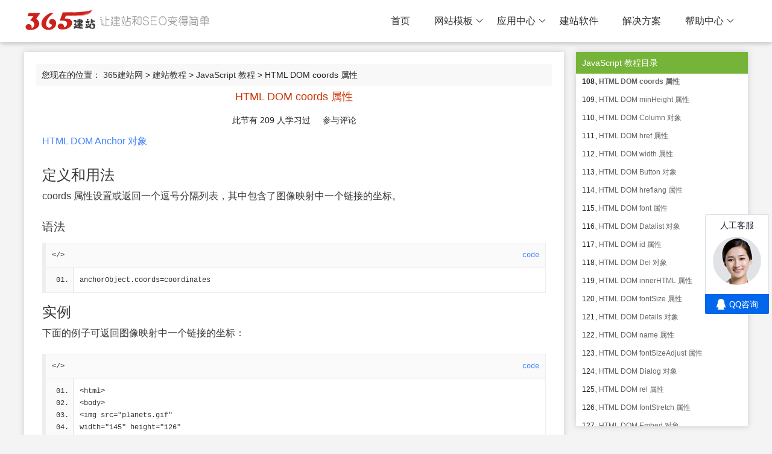

--- FILE ---
content_type: text/html; charset=utf-8
request_url: https://www.365jz.com/javascript/prop_anchor_coords.html
body_size: 32814
content:
<!DOCTYPE html>
<html>

<head>
    <meta http-equiv="Content-Type" content="text/html; charset=utf-8" />
    <title>HTML DOM coords 属性 - JavaScript 教程 - 365建站网</title>
    <meta http-equiv="X-UA-Compatible" content="IE=edge,Chrome=1" />
    <meta name="viewport" content="width=device-width, initial-scale=1.0, maximum-scale=1.0, user-scalable=0">
    <meta name="format-detection" content="telephone=no,email=no,address=no">
    <meta property="og:url" content="https://www.365jz.com/">
    <meta name="keywords" content="HTML,DOM,coords,属性" />
    <meta name="description" content=" HTML DOM coords 属性 HTML DOM Anchor 对象 定义和用法 coords 属性设置或返回一个逗号分隔列表，其中包含了图像映射中一个链接的坐标。 语法 anchorObject.coords=coordinates 实例 下面的例子可返回" />
    <link href="/templates/axskin/style/common.css?t=2eb9ef" rel="stylesheet" media="screen" type="text/css">
    <link href="/templates/axskin/style/swiper.min.css?2eb9ef" rel="stylesheet" media="screen" type="text/css" />
    <link href="/templates/axskin/style/animate.min.css?2eb9ef" rel="stylesheet" media="screen" type="text/css" />
    <link href="/templates/axskin/style/365jz.css?2eb9ef" rel="stylesheet" media="screen" type="text/css" />
    <script type="text/javascript" src="/images/js/jquery.js?2eb9ef"></script>
    <script type="text/javascript">var uipre = "z721d8";var anim = "upbit";</script>
    <script type="text/javascript" src="/templates/axskin/ui/ui.js?2eb9ef"></script>
    <script type="text/javascript" src="/templates/axskin/js/wow.min.js?2eb9ef"></script>
    <script type="text/javascript" src="/templates/axskin/js/365jz.js?2eb9ef"></script>
</head>
<body>
    <div class="topbg fixed">
    <div class="z721d8header">
        <div class="z721d8main">
            <div class="logo"><h1><a href="https://www.365jz.com/"><span id="logo"></span></a></h1></div>
            <div class="z721d8navmenu">
                <ul class="z721d8nav">
                    <li class="z721d8nav-item"><a href="https://www.365jz.com/">首页</a></li>
                    
                    <li class="z721d8nav-item"><a href='https://www.365jz.com/moban/'  >网站模板</a><dl class="z721d8nav-child"><dd class="class684 rank"><a href="https://www.365jz.com/zzmoban/">整站模板</a></dd><dd class="class683 rank"><a href="https://www.365jz.com/zhanqunmoban/">站群模板</a></dd></dl></li>
                    <li class="z721d8nav-item"><a href='https://www.365jz.com/shop/'  >应用中心</a><dl class="z721d8nav-child"><dd class="class893 rank"><a href="https://www.365jz.com/yunmoban/">站群模板</a></dd><dd class="class891 rank"><a href="https://www.365jz.com/chajian/">插件</a></dd><dd class="class890 rank"><a href="https://www.365jz.com/zz/">整站</a></dd></dl></li>
                    <li class="z721d8nav-item"><a href='https://soft.365jz.com/'  target='_blank'>建站软件</a></li>
                    <li class="z721d8nav-item"><a href='https://www.365jz.com/project/'  >解决方案</a></li>
                    <li class="z721d8nav-item"><a href='https://www.365jz.com/help/'  >帮助中心</a><dl class="z721d8nav-child"><dd class="class899 rank"><a href="https://soft.365jz.com/sitemanager/">教程中心</a></dd><dd class="class898 rank"><a href="https://bbs.365jz.com/">建站论坛</a></dd></dl></li>
                </ul>
            </div>
        </div>
        <div class="icon_menu"><a class="i_menu z721d8icon z721d8icon-spread-left"></a><a class="i_close z721d8icon z721d8icon-close"></a></div>
        <div class="bg_hover"></div>
    </div>
</div>
<div class="topPart"></div>


    <div class="z721d8container margintb16">
        <div class="z721d8row z721d8col-space20">
            <div class="z721d8col-md9">
                <div class="contentleft">
                    <div class="place">
                        您现在的位置：&nbsp;<a href='https://www.365jz.com/'>365建站网</a> > <a href='https://www.365jz.com/school/'>建站教程</a> > <a href='https://www.365jz.com/javascript/'>JavaScript 教程</a> > HTML DOM coords 属性</div>
                    <div class="contentlineleft-center" id="contentlineleft-center">
                        <h1>HTML DOM coords 属性</h1>
                        <DIV class="source" align=center>此节有 <span id="tongji">209</span> 人学习过 &nbsp;&nbsp;&nbsp;&nbsp;<a href="#comment">参与评论</a></DIV>
                        <div class="content-txt" id="articlecontent">
                            



<div class="backtoreference">
<p><a href="/javascript/dom_obj_anchor.html">HTML DOM Anchor 对象</a></p>
</div>

<div>
<h2>定义和用法</h2>
<p>coords 属性设置或返回一个逗号分隔列表，其中包含了图像映射中一个链接的坐标。</p>

<h3>语法</h3>
<pre>anchorObject.coords=coordinates</pre>
</div>

<div>
<h2>实例</h2>
<p>下面的例子可返回图像映射中一个链接的坐标：</p>
<pre>&lt;html&gt;
&lt;body&gt;

&lt;img src=&quot;planets.gif&quot; 
width=&quot;145&quot; height=&quot;126&quot; 
usemap=&quot;#planetmap&quot; /&gt;

&lt;map name=&quot;planetmap&quot;&gt;
&lt;area id=&quot;venus&quot; shape=&quot;circle&quot; 
coords=&quot;124,58,8&quot; 
alt=&quot;Venus&quot;
href=&quot;venus.htm&quot; /&gt;
&lt;/map&gt;

&lt;p&gt;Venus coordinates:
&lt;script type=&quot;text/javascript&quot;&gt;
x=document.getElementById(&quot;venus&quot;);
document.write(<code>x.coords</code>);
&lt;/script&gt;
&lt;/p&gt;

&lt;/body&gt;
&lt;/html&gt;</pre>
</div>

<div class="example">
<h2>亲自试一试</h2>
<dl>
<dt><a rel="nofollow" target="_blank" href="https://www.365jz.com/index.php?act=plugins&identifier=diyfile&mod=parser&type=html&filename=hdom_anchor_coords">取得图像映射中一个链接的坐标</a></dt>
</dl>
</div>

<div class="backtoreference">
<p><a href="/javascript/dom_obj_anchor.html">HTML DOM Anchor 对象</a></p>
</div>


                            <ul class="z721d8meta-tags">
							<li class="z721d8tagitem"><a href='https://www.365jz.com/topic/HTML.html'>HTML</a></li><div class="clear"></div>
							</ul>
                        </div>
                        <div class="list_pages">
                            <ul class="pagelist">
                                
                            </ul>
                        </div>
                        <p class="content-bbs">如对本文有疑问，请提交到交流论坛，广大热心网友会为你解答！！ <a href="https://bbs.365jz.com" target="_blank">点击进入论坛</a></p>
                        <div class="art_xg">
                            <h4>您可能感兴趣的文章:</h4>
                            <ul>
                                <li><a href="https://www.365jz.com/article/29260">html如何设置溢出隐藏</a>
                                </li>
<li><a href="https://www.365jz.com/article/29256">html 注释实例代码</a>
                                </li>
<li><a href="https://www.365jz.com/article/29055">html文字竖排代码怎么写</a>
                                </li>
<li><a href="https://www.365jz.com/article/29002">html textarea默认值怎么设置</a>
                                </li>
<li><a href="https://www.365jz.com/article/28993">html js jquery设置文本框只读的几种方法</a>
                                </li>
<li><a href="https://www.365jz.com/article/28966">html form的用法和实例代码</a>
                                </li>
<li><a href="https://www.365jz.com/article/28961">Html5中audio标签使用和实例代码</a>
                                </li>
<li><a href="https://www.365jz.com/article/28959">html中table边框的设置方法和实例代码</a>
                                </li>
<li><a href="https://www.365jz.com/article/28956">HTML浮动(float)的用法和实例代码</a>
                                </li>
<li><a href="https://www.365jz.com/article/28955">HTML DOM Document applets 属性的用法和实例代码</a>
                                </li>
</ul>
                        </div>
                       
                        <a name="comment"></a>
                        <div class="pqComment">
                            <style>
    .dcmp-post {
        margin-top: 10px;
    }
    
    .mt1 img {
        vertical-align: middle;
    }
    
    .dcmp-submit button {
        background-color: #ff6663;
        border-color: #ff6663;
        color: #ffffff;
        border: none;
        -webkit-border-radius: 3px;
        border-radius: 3px;
        color: #ffffff;
        line-height: 1;
        margin: 10px 0;
        padding: 10px;
        cursor: pointer;
    }
    
    .dcmp-submit button:hover {
        background-color: rgba(255, 102, 99, 0.8);
    }
    
    .comment_post input,
    .comment_post textarea {
        border-radius: 3px;
        border: 1px solid rgba(37, 37, 37, 0.1);
        -webkit-border-radius: 3px;
        border-radius: 3px;
        padding: 5px;
        resize: none;
        background-color: rgba(255, 255, 255, 0.5);
    }
    
    .block-cont-gw {
        padding: 13px 0 11px;
        border-bottom: 1px dotted rgb(217, 217, 217);
    }
    
    .cont-head-gw {
        float: left;
        width: 42px;
        display: none;
    }
    
    .head-img-gw {
        padding: 7px 0 0;
        width: 42px;
        height: 42px;
    }
    
    .block-title-gw {
        padding: 12px 0 0;
    }
    
    .block-title-gw ul {
        margin: 0;
        height: 24px;
        border-bottom: 2px solid rgb(247, 133, 133);
    }
    
    .block-title-gw ul li {
        float: left;
        line-height: 16px;
        padding: 0 0 10px;
    }
    
    .block-title-gw ul li .title-name-gw {
        font-size: 16px;
        font-family: 'Microsoft YaHei';
        color: rgb(51, 51, 51);
    }
    
    .msg-wrap-gw {
        padding: 0 0 0 0;
    }
    
    .block-cont-gw .wrap-user-gw {
        height: 24px;
        line-height: 16px;
        padding: 1px 0 0;
    }
    
    .wrap-user-gw .user-time-gw {
        float: right;
        padding: 5px 0 0;
        font-family: Arial;
        color: rgb(184, 184, 184);
    }
    
    .wrap-user-gw .user-name-gw {
        display: inline-block;
        padding: 5px 7px 0 0;
        cursor: default;
    }
    
    .wrap-user-gw .user-address-gw {
        color: rgb(184, 184, 184);
        font-size: 12px;
    }
    
    .wrap-issue-gw p {
        word-wrap: break-word;
        break-word: break-all;
        margin: 0;
    }
    
    .user-address-gw i {
        display: inline;
        font-style: normal;
    }
    
    .head-img-gw img {
        width: 42px;
        height: 42px;
        margin: 0;
        padding: 0;
        border: none;
        -webkit-border-radius: 50%;
        border-radius: 50%;
    }
    
    .wrap-issue-gw {
        padding: 12px 0 0;
    }
    
    .issue-wrap-gw {
        line-height: 22px;
        font-size: 14px;
    }
    
    .wrap-action-gw {
        line-height: 16px;
        margin: 11px 0 0;
    }
    
    .action-click-gw {
        text-align: right;
    }
    
    .action-click-gw .gap-gw {
        width: 1px;
        height: 11px;
        display: inline-block;
        overflow: hidden;
        margin: 0 9px -1px 9px;
    }
    
    .icon-gw {
        display: inline-block;
        width: 17px;
        height: 17px;
        overflow: hidden;
        vertical-align: -3px;
        margin-right: 3px;
    }
    
    .icon-ding-bg {
        background-image: url(/images/digg_1.png);
        background-position: 0 0;
    }
    
    .icon-cai-bg {
        background-image: url(/images/bury_1.png);
        background-position: 0 0;
    }
    
    .join-strong-gw {
        font-family: Georgia;
        font-size: 18px;
        color: #ee542a;
    }
</style>
<script type="text/javascript">
    function PostComment() {
        var f = document.feedback;
        var nface = '6';
        var nfeedbacktype = 'feedback';
        var nvalidate = '';
        var nnotuser = '';
        var nusername = '';
        var npwd = '';
        var waithtml = "<div style='line-height:30px'><img src='/images/loadinglit.gif' style='width:32px;'/>正在发送中...</div>";

        if (f.msg.value.length < 5) {
            alert("评论内容不能为空或评论太短！");
            return;
        }
        if (f.msg.value.length > 500) {
            alert("你的评论是不是太长了？请填写500字以内的评论。");
            return;
        }
        $("#commetcontentNew").html(waithtml);
        $.ajax({
            url: '/index.php?act=comment&dopost=send&aid=21958&time=' + Number(new Date()),
            type: 'POST',
            data: {
                msg: f.msg.value,
                username: f.username.value
            },
            success: function(d) {
                $("#commetcontentNew").html(d);
            }
        });

    }
</script>
<a name='postform'></a>
<div class="mt1">
    <dl class="tbox">
        <dt>
				<strong>发表评论</strong>
				<span class="wrap-join-w">(<span node-type="participation-wrapper"><em node-type="participation-number" class="join-strong-gw">209</em>人查看<i class="gap-b">，</i></span><em class="join-strong-gw">0</em>条评论)</span>
			</dt>
        <dd>
            <div class="comment_post">
                <form action="#" method="post" name="feedback">
                    <input type="hidden" name="dopost" value="send" />
                    <input type="hidden" name="comtype" value="comments">
                    <input type="hidden" name="aid" value="21958" />
                    <input type="hidden" name="fid" id='feedbackfid' value="0" />
                    <div class="dcmp-title">
                        <small>请自觉遵守互联网相关的政策法规，严禁发布色情、暴力、反动的言论。</small>
                    </div>
                    <!-- /dcmp-title -->
                    <div class="clr"></div>
                    <div class="dcmp-content">
                    </div>
                    <!-- /dcmp-content -->
                    <div class="dcmp-post">
                        <!--未登陆-->
                        <div class="dcmp-userinfo">
                            <div class="dcmp-userinfo_l">
                                <span>昵称：</span><input type="text" name="username" size="16" class="ipt-txt" style="text-transform: uppercase;" placeholder="昵称" />
                                
                            </div>
                            <div class="dcmp-userinfo_r">
                                <textarea cols="60" name="msg" rows="10" class="ipt-txt" style="width:95%;margin:10px 0" placeholder="暂无评论，快来发表吧~"></textarea>
                                
                            </div>
                        </div>
                        <div class="dcmp-submit">
                            <button type="button" onClick='PostComment()'>提交评论</button>
                        </div>
                        <div class="clear"></div>
                    </div>
                </form>
            </div>
        </dd>
    </dl>
</div>
<!-- //评论表单区结束 -->

<!-- //评论内容区 -->
<a name='commettop'></a>
<div class="mt1">
    <dl class="tbox">
        <dt>
					<strong>最新评论</strong>
				</dt>
        <dd id='commetcontentNew'></dd>
        

    </dl>
</div>
                        </div>

                        <div class="boxoff"> <strong>------分隔线----------------------------</strong> </div>
                        <div class="handle">
                            <div class="context">
                                <ul>
                                    <li>上一篇：<a href='https://www.365jz.com/javascript/prop_anchor_charset.html'>HTML DOM charset 属性</a> </li>
                                    <li>下一篇：<a href='https://www.365jz.com/javascript/prop_anchor_href.html'>HTML DOM href 属性</a> </li>
                                </ul>
                            </div>

                        </div>
                        <!-- /handle -->
                        <div class="clear"></div>
                    </div>
                </div>
            </div>
            <div class="z721d8col-md3">
                <div class="contentright">
                    <div class="contentright-title">JavaScript 教程目录</div>
                        <div class="sidebar-body">
                            <div class="catalog-body active">
                                <ul>
                                    <h2>JavaScript基础</h2>
                                    <li class=""><span>1、</span><a class="text" href="https://www.365jz.com/javascript/js_intro.html" title="JavaScript 简介">JavaScript 简介</a></li>

                                    <li class=""><span>2、</span><a class="text" href="https://www.365jz.com/javascript/js_howto.html" title="JavaScript 使用">JavaScript 使用</a></li>

                                    <li class=""><span>3、</span><a class="text" href="https://www.365jz.com/javascript/js_shuchu.html" title="JavaScript 输出">JavaScript 输出</a></li>

                                    <li class=""><span>4、</span><a class="text" href="https://www.365jz.com/javascript/js_statements.html" title="JavaScript 语句">JavaScript 语句</a></li>

                                    <li class=""><span>5、</span><a class="text" href="https://www.365jz.com/javascript/js_comments.html" title="JavaScript 注释">JavaScript 注释</a></li>

                                    <li class=""><span>6、</span><a class="text" href="https://www.365jz.com/javascript/js_variables.html" title="JavaScript 变量">JavaScript 变量</a></li>

                                    <li class=""><span>7、</span><a class="text" href="https://www.365jz.com/javascript/js_datatypes.html" title="JavaScript 数据类型">JavaScript 数据类型</a></li>

                                    <li class=""><span>8、</span><a class="text" href="https://www.365jz.com/javascript/js_obj_intro.html" title="JavaScript 对象">JavaScript 对象</a></li>

                                    <li class=""><span>9、</span><a class="text" href="https://www.365jz.com/javascript/js_functions.html" title="JavaScript 函数">JavaScript 函数</a></li>

                                    <li class=""><span>10、</span><a class="text" href="https://www.365jz.com/javascript/js_operators.html" title="JavaScript 运算符">JavaScript 运算符</a></li>

                                    <li class=""><span>11、</span><a class="text" href="https://www.365jz.com/javascript/js_comparisons.html" title="JavaScript 比较和逻辑运算符">JavaScript 比较和逻辑运算符</a></li>

                                    <li class=""><span>12、</span><a class="text" href="https://www.365jz.com/javascript/js_if_else.html" title="JavaScript If...Else 语句">JavaScript If...Else 语句</a></li>

                                    <li class=""><span>13、</span><a class="text" href="https://www.365jz.com/javascript/js_switch.html" title="JavaScript Switch 语句">JavaScript Switch 语句</a></li>

                                    <li class=""><span>14、</span><a class="text" href="https://www.365jz.com/javascript/js_loop_for.html" title="JavaScript For 循环">JavaScript For 循环</a></li>

                                    <li class=""><span>15、</span><a class="text" href="https://www.365jz.com/javascript/js_loop_while.html" title="JavaScript While 循环">JavaScript While 循环</a></li>

                                    <li class=""><span>16、</span><a class="text" href="https://www.365jz.com/javascript/js_break.html" title="JavaScript Break 和 Continue 语句">JavaScript Break 和 Continue 语句</a></li>

                                    <li class=""><span>17、</span><a class="text" href="https://www.365jz.com/javascript/js_errors.html" title="JavaScript 错误 - Throw、Try 和 Catch">JavaScript 错误 - Throw、Try 和 Catch</a></li>

                                    <li class=""><span>18、</span><a class="text" href="https://www.365jz.com/javascript/js_form_validation.html" title="JavaScript 表单验证">JavaScript 表单验证</a></li>

                                    <li class=""><span>19、</span><a class="text" href="https://www.365jz.com/javascript/js_htmldom.html" title="JavaScript HTML DOM">JavaScript HTML DOM</a></li>

                                    <li class=""><span>20、</span><a class="text" href="https://www.365jz.com/javascript/js_htmldom_html.html" title="JavaScript HTML DOM - 改变 HTML">JavaScript HTML DOM - 改变 HTML</a></li>

                                    <li class=""><span>21、</span><a class="text" href="https://www.365jz.com/javascript/js_htmldom_css.html" title="JavaScript HTML DOM - 改变 CSS">JavaScript HTML DOM - 改变 CSS</a></li>

                                    <li class=""><span>22、</span><a class="text" href="https://www.365jz.com/javascript/js_htmldom_events.html" title="JavaScript HTML DOM 事件">JavaScript HTML DOM 事件</a></li>

                                    <li class=""><span>23、</span><a class="text" href="https://www.365jz.com/javascript/js_htmldom_elements.html" title="JavaScript HTML DOM 元素（节点）">JavaScript HTML DOM 元素（节点）</a></li>

                                    <li class=""><span>24、</span><a class="text" href="https://www.365jz.com/javascript/js_objects.html" title="JavaScript 对象">JavaScript 对象</a></li>

                                    <li class=""><span>25、</span><a class="text" href="https://www.365jz.com/javascript/js_obj_number.html" title="JavaScript Number 对象">JavaScript Number 对象</a></li>

                                    <li class=""><span>26、</span><a class="text" href="https://www.365jz.com/javascript/js_obj_string.html" title="JavaScript 字符串(String)对象">JavaScript 字符串(String)对象</a></li>

                                    <li class=""><span>27、</span><a class="text" href="https://www.365jz.com/javascript/js_obj_date.html" title="JavaScript Date（日期）对象">JavaScript Date（日期）对象</a></li>

                                    <li class=""><span>28、</span><a class="text" href="https://www.365jz.com/javascript/js_obj_array.html" title="JavaScript Array（数组）对象">JavaScript Array（数组）对象</a></li>

                                    <li class=""><span>29、</span><a class="text" href="https://www.365jz.com/javascript/js_obj_boolean.html" title="JavaScript Boolean（逻辑）对象">JavaScript Boolean（逻辑）对象</a></li>

                                    <li class=""><span>30、</span><a class="text" href="https://www.365jz.com/javascript/js_obj_math.html" title="JavaScript Math（算数）对象">JavaScript Math（算数）对象</a></li>

                                    <li class=""><span>31、</span><a class="text" href="https://www.365jz.com/javascript/js_obj_regexp.html" title="JavaScript RegExp 对象">JavaScript RegExp 对象</a></li>

                                    <li class=""><span>32、</span><a class="text" href="https://www.365jz.com/javascript/js_window.html" title="JavaScript Window - 浏览器对象模型">JavaScript Window - 浏览器对象模型</a></li>

                                    <li class=""><span>33、</span><a class="text" href="https://www.365jz.com/javascript/js_window_screen.html" title="JavaScript Window Screen">JavaScript Window Screen</a></li>

                                    <li class=""><span>34、</span><a class="text" href="https://www.365jz.com/javascript/js_window_location.html" title="JavaScript Window Location">JavaScript Window Location</a></li>

                                    <li class=""><span>35、</span><a class="text" href="https://www.365jz.com/javascript/js_window_history.html" title="JavaScript Window History">JavaScript Window History</a></li>

                                    <li class=""><span>36、</span><a class="text" href="https://www.365jz.com/javascript/js_window_navigator.html" title="JavaScript Window Navigator">JavaScript Window Navigator</a></li>

                                    <li class=""><span>37、</span><a class="text" href="https://www.365jz.com/javascript/js_popup.html" title="JavaScript 消息框">JavaScript 消息框</a></li>

                                    <li class=""><span>38、</span><a class="text" href="https://www.365jz.com/javascript/js_timing.html" title="JavaScript 计时">JavaScript 计时</a></li>

                                    <li class=""><span>39、</span><a class="text" href="https://www.365jz.com/javascript/js_cookies.html" title="JavaScript Cookies">JavaScript Cookies</a></li>

                                    <li class=""><span>40、</span><a class="text" href="https://www.365jz.com/javascript/js_libraries.html" title="JavaScript 库">JavaScript 库</a></li>

                                    <li class=""><span>41、</span><a class="text" href="https://www.365jz.com/javascript/js_library_jquery.html" title="JavaScript - 测试 jQuery">JavaScript - 测试 jQuery</a></li>

                                    <li class=""><span>42、</span><a class="text" href="https://www.365jz.com/javascript/js_library_prototype.html" title="JavaScript - 测试 Prototype">JavaScript - 测试 Prototype</a></li>

                                    <li class=""><span>43、</span><a class="text" href="https://www.365jz.com/javascript/js_summary.html" title="JavaScript 总结">JavaScript 总结</a></li>
<h2>HTML DOM</h2>
                                    <li class=""><span>44、</span><a class="text" href="https://www.365jz.com/javascript/dom_obj_menuitem.html" title="HTML DOM MenuItem 对象">HTML DOM MenuItem 对象</a></li>

                                    <li class=""><span>45、</span><a class="text" href="https://www.365jz.com/javascript/dom_obj_style.html" title="HTML DOM Style 对象">HTML DOM Style 对象</a></li>

                                    <li class=""><span>46、</span><a class="text" href="https://www.365jz.com/javascript/prop_style_background.html" title="HTML DOM background 属性">HTML DOM background 属性</a></li>

                                    <li class=""><span>47、</span><a class="text" href="https://www.365jz.com/javascript/prop_style_backgroundattachment.html" title="HTML DOM backgroundAttachment 属性">HTML DOM backgroundAttachment 属性</a></li>

                                    <li class=""><span>48、</span><a class="text" href="https://www.365jz.com/javascript/prop_style_backgroundcolor.html" title="HTML DOM backgroundColor 属性">HTML DOM backgroundColor 属性</a></li>

                                    <li class=""><span>49、</span><a class="text" href="https://www.365jz.com/javascript/prop_style_backgroundimage.html" title="HTML DOM backgroundImage 属性">HTML DOM backgroundImage 属性</a></li>

                                    <li class=""><span>50、</span><a class="text" href="https://www.365jz.com/javascript/prop_style_backgroundposition.html" title="HTML DOM backgroundPosition 属性">HTML DOM backgroundPosition 属性</a></li>

                                    <li class=""><span>51、</span><a class="text" href="https://www.365jz.com/javascript/prop_style_backgroundrepeat.html" title="HTML DOM backgroundRepeat 属性">HTML DOM backgroundRepeat 属性</a></li>

                                    <li class=""><span>52、</span><a class="text" href="https://www.365jz.com/javascript/prop_style_border.html" title="HTML DOM border 属性">HTML DOM border 属性</a></li>

                                    <li class=""><span>53、</span><a class="text" href="https://www.365jz.com/javascript/prop_style_borderbottom.html" title="HTML DOM borderBottom 属性">HTML DOM borderBottom 属性</a></li>

                                    <li class=""><span>54、</span><a class="text" href="https://www.365jz.com/javascript/prop_style_borderbottomcolor.html" title="HTML DOM borderBottomColor 属性">HTML DOM borderBottomColor 属性</a></li>

                                    <li class=""><span>55、</span><a class="text" href="https://www.365jz.com/javascript/prop_style_borderbottomstyle.html" title="HTML DOM borderBottomStyle 属性">HTML DOM borderBottomStyle 属性</a></li>

                                    <li class=""><span>56、</span><a class="text" href="https://www.365jz.com/javascript/prop_style_borderbottomwidth.html" title="HTML DOM borderBottomWidth 属性">HTML DOM borderBottomWidth 属性</a></li>

                                    <li class=""><span>57、</span><a class="text" href="https://www.365jz.com/javascript/prop_style_bordercolor.html" title="HTML DOM borderColor 属性">HTML DOM borderColor 属性</a></li>

                                    <li class=""><span>58、</span><a class="text" href="https://www.365jz.com/javascript/prop_style_pagebreakinside.html" title="HTML DOM pageBreakInside 属性">HTML DOM pageBreakInside 属性</a></li>

                                    <li class=""><span>59、</span><a class="text" href="https://www.365jz.com/javascript/prop_style_borderleft.html" title="HTML DOM borderLeft  属性">HTML DOM borderLeft  属性</a></li>

                                    <li class=""><span>60、</span><a class="text" href="https://www.365jz.com/javascript/prop_style_bordercollapse.html" title="HTML DOM borderCollapse 属性">HTML DOM borderCollapse 属性</a></li>

                                    <li class=""><span>61、</span><a class="text" href="https://www.365jz.com/javascript/prop_style_borderleftcolor.html" title="HTML DOM borderLeftColor 属性">HTML DOM borderLeftColor 属性</a></li>

                                    <li class=""><span>62、</span><a class="text" href="https://www.365jz.com/javascript/prop_style_borderspacing.html" title="HTML DOM borderSpacing 属性">HTML DOM borderSpacing 属性</a></li>

                                    <li class=""><span>63、</span><a class="text" href="https://www.365jz.com/javascript/prop_style_borderleftstyle.html" title="HTML DOM borderLeftStyle 属性">HTML DOM borderLeftStyle 属性</a></li>

                                    <li class=""><span>64、</span><a class="text" href="https://www.365jz.com/javascript/prop_style_captionside.html" title="HTML DOM captionSide 属性">HTML DOM captionSide 属性</a></li>

                                    <li class=""><span>65、</span><a class="text" href="https://www.365jz.com/javascript/prop_style_borderleftwidth.html" title="HTML DOM borderLeftWidth 属性">HTML DOM borderLeftWidth 属性</a></li>

                                    <li class=""><span>66、</span><a class="text" href="https://www.365jz.com/javascript/prop_style_emptycells.html" title="HTML DOM emptyCells 属性">HTML DOM emptyCells 属性</a></li>

                                    <li class=""><span>67、</span><a class="text" href="https://www.365jz.com/javascript/prop_style_borderright.html" title="HTML DOM borderRight 属性">HTML DOM borderRight 属性</a></li>

                                    <li class=""><span>68、</span><a class="text" href="https://www.365jz.com/javascript/prop_style_tablelayout.html" title="HTML DOM tableLayout 属性">HTML DOM tableLayout 属性</a></li>

                                    <li class=""><span>69、</span><a class="text" href="https://www.365jz.com/javascript/prop_style_borderrightcolor.html" title="HTML DOM borderRightColor 属性">HTML DOM borderRightColor 属性</a></li>

                                    <li class=""><span>70、</span><a class="text" href="https://www.365jz.com/javascript/prop_style_color.html" title="HTML DOM color 属性">HTML DOM color 属性</a></li>

                                    <li class=""><span>71、</span><a class="text" href="https://www.365jz.com/javascript/prop_style_borderrightstyle.html" title="HTML DOM borderRightStyle 属性">HTML DOM borderRightStyle 属性</a></li>

                                    <li class=""><span>72、</span><a class="text" href="https://www.365jz.com/javascript/prop_style_direction.html" title="HTML DOM direction 属性">HTML DOM direction 属性</a></li>

                                    <li class=""><span>73、</span><a class="text" href="https://www.365jz.com/javascript/prop_style_borderrightwidth.html" title="HTML DOM borderRightWidth 属性">HTML DOM borderRightWidth 属性</a></li>

                                    <li class=""><span>74、</span><a class="text" href="https://www.365jz.com/javascript/prop_style_letterspacing.html" title="HTML DOM letterSpacing 属性">HTML DOM letterSpacing 属性</a></li>

                                    <li class=""><span>75、</span><a class="text" href="https://www.365jz.com/javascript/prop_style_borderstyle.html" title="HTML DOM borderStyle 属性">HTML DOM borderStyle 属性</a></li>

                                    <li class=""><span>76、</span><a class="text" href="https://www.365jz.com/javascript/prop_style_lineheight.html" title="HTML DOM lineHeight 属性">HTML DOM lineHeight 属性</a></li>

                                    <li class=""><span>77、</span><a class="text" href="https://www.365jz.com/javascript/prop_style_bordertop.html" title="HTML DOM borderTop 属性">HTML DOM borderTop 属性</a></li>

                                    <li class=""><span>78、</span><a class="text" href="https://www.365jz.com/javascript/prop_style_textalign.html" title="HTML DOM textAlign 属性">HTML DOM textAlign 属性</a></li>

                                    <li class=""><span>79、</span><a class="text" href="https://www.365jz.com/javascript/prop_style_bordertopcolor.html" title="HTML DOM borderTopColor 属性">HTML DOM borderTopColor 属性</a></li>

                                    <li class=""><span>80、</span><a class="text" href="https://www.365jz.com/javascript/prop_style_textdecoration.html" title="HTML DOM textDecoration 属性">HTML DOM textDecoration 属性</a></li>

                                    <li class=""><span>81、</span><a class="text" href="https://www.365jz.com/javascript/prop_style_bordertopstyle.html" title="HTML DOM borderTopStyle 属性">HTML DOM borderTopStyle 属性</a></li>

                                    <li class=""><span>82、</span><a class="text" href="https://www.365jz.com/javascript/prop_style_textindent.html" title="HTML DOM textIndent 属性">HTML DOM textIndent 属性</a></li>

                                    <li class=""><span>83、</span><a class="text" href="https://www.365jz.com/javascript/prop_style_bordertopwidth.html" title="HTML DOM borderTopWidth 属性">HTML DOM borderTopWidth 属性</a></li>

                                    <li class=""><span>84、</span><a class="text" href="https://www.365jz.com/javascript/prop_style_texttransform.html" title="HTML DOM textTransform 属性">HTML DOM textTransform 属性</a></li>

                                    <li class=""><span>85、</span><a class="text" href="https://www.365jz.com/javascript/prop_style_borderwidth.html" title="HTML DOM borderWidth 属性">HTML DOM borderWidth 属性</a></li>

                                    <li class=""><span>86、</span><a class="text" href="https://www.365jz.com/javascript/prop_style_whitespace.html" title="HTML DOM whiteSpace 属性">HTML DOM whiteSpace 属性</a></li>

                                    <li class=""><span>87、</span><a class="text" href="https://www.365jz.com/javascript/prop_style_outline.html" title="HTML DOM outline 属性">HTML DOM outline 属性</a></li>

                                    <li class=""><span>88、</span><a class="text" href="https://www.365jz.com/javascript/prop_style_wordspacing.html" title="HTML DOM wordSpacing 属性">HTML DOM wordSpacing 属性</a></li>

                                    <li class=""><span>89、</span><a class="text" href="https://www.365jz.com/javascript/prop_style_outlinecolor.html" title="HTML DOM outlineColor 属性">HTML DOM outlineColor 属性</a></li>

                                    <li class=""><span>90、</span><a class="text" href="https://www.365jz.com/javascript/dom_obj_canvas.html" title="HTML DOM Canvas 对象">HTML DOM Canvas 对象</a></li>

                                    <li class=""><span>91、</span><a class="text" href="https://www.365jz.com/javascript/prop_style_outlinestyle.html" title="HTML DOM outlineStyle 属性">HTML DOM outlineStyle 属性</a></li>

                                    <li class=""><span>92、</span><a class="text" href="https://www.365jz.com/javascript/dom_obj_audio.html" title="HTML DOM Audio 对象">HTML DOM Audio 对象</a></li>

                                    <li class=""><span>93、</span><a class="text" href="https://www.365jz.com/javascript/prop_style_outlinewidth.html" title="HTML DOM outlineWidth 属性">HTML DOM outlineWidth 属性</a></li>

                                    <li class=""><span>94、</span><a class="text" href="https://www.365jz.com/javascript/met_canvas_getcontext.html" title="HTML DOM getContext() 方法">HTML DOM getContext() 方法</a></li>

                                    <li class=""><span>95、</span><a class="text" href="https://www.365jz.com/javascript/dom_obj_all.html" title="HTML DOM Element 对象">HTML DOM Element 对象</a></li>

                                    <li class=""><span>96、</span><a class="text" href="https://www.365jz.com/javascript/dom_obj_attributes.html" title="HTML DOM Attribute 对象">HTML DOM Attribute 对象</a></li>

                                    <li class=""><span>97、</span><a class="text" href="https://www.365jz.com/javascript/prop_style_height.html" title="HTML DOM height 属性">HTML DOM height 属性</a></li>

                                    <li class=""><span>98、</span><a class="text" href="https://www.365jz.com/javascript/dom_obj_anchor.html" title="HTML DOM Anchor 对象">HTML DOM Anchor 对象</a></li>

                                    <li class=""><span>99、</span><a class="text" href="https://www.365jz.com/javascript/dom_obj_canvasrenderingcontext2d.html" title="HTML DOM CanvasRenderingContext2D 对象">HTML DOM CanvasRenderingContext2D 对象</a></li>

                                    <li class=""><span>100、</span><a class="text" href="https://www.365jz.com/javascript/prop_style_maxheight.html" title="HTML DOM maxHeight 属性">HTML DOM maxHeight 属性</a></li>

                                    <li class=""><span>101、</span><a class="text" href="https://www.365jz.com/javascript/dom_obj_area.html" title="HTML DOM Area 对象">HTML DOM Area 对象</a></li>

                                    <li class=""><span>102、</span><a class="text" href="https://www.365jz.com/javascript/prop_anchor_accesskey.html" title="HTML DOM accessKey 属性">HTML DOM accessKey 属性</a></li>

                                    <li class=""><span>103、</span><a class="text" href="https://www.365jz.com/javascript/prop_style_maxwidth.html" title="HTML DOM maxWidth 属性">HTML DOM maxWidth 属性</a></li>

                                    <li class=""><span>104、</span><a class="text" href="https://www.365jz.com/javascript/dom_obj_base.html" title="HTML DOM Base 对象">HTML DOM Base 对象</a></li>

                                    <li class=""><span>105、</span><a class="text" href="https://www.365jz.com/javascript/prop_anchor_charset.html" title="HTML DOM charset 属性">HTML DOM charset 属性</a></li>

                                    <li class=""><span>106、</span><a class="text" href="https://www.365jz.com/javascript/prop_style_minheight.html" title="HTML DOM minHeight 属性">HTML DOM minHeight 属性</a></li>

                                    <li class=""><span>107、</span><a class="text" href="https://www.365jz.com/javascript/dom_obj_blockquote.html" title="HTML DOM Blockquote 对象">HTML DOM Blockquote 对象</a></li>

                                    <li class=""><span>108、</span><a class="text" href="https://www.365jz.com/javascript/prop_anchor_coords.html" title="HTML DOM coords 属性">HTML DOM coords 属性</a></li>

                                    <li class=""><span>109、</span><a class="text" href="https://www.365jz.com/javascript/prop_style_minwidth.html" title="HTML DOM minHeight 属性">HTML DOM minHeight 属性</a></li>

                                    <li class=""><span>110、</span><a class="text" href="https://www.365jz.com/javascript/dom_obj_col.html" title="HTML DOM Column 对象">HTML DOM Column 对象</a></li>

                                    <li class=""><span>111、</span><a class="text" href="https://www.365jz.com/javascript/prop_anchor_href.html" title="HTML DOM href 属性">HTML DOM href 属性</a></li>

                                    <li class=""><span>112、</span><a class="text" href="https://www.365jz.com/javascript/prop_style_width.html" title="HTML DOM width 属性">HTML DOM width 属性</a></li>

                                    <li class=""><span>113、</span><a class="text" href="https://www.365jz.com/javascript/dom_obj_pushbutton.html" title="HTML DOM Button 对象">HTML DOM Button 对象</a></li>

                                    <li class=""><span>114、</span><a class="text" href="https://www.365jz.com/javascript/prop_anchor_hreflang.html" title="HTML DOM hreflang 属性">HTML DOM hreflang 属性</a></li>

                                    <li class=""><span>115、</span><a class="text" href="https://www.365jz.com/javascript/prop_style_font.html" title="HTML DOM font 属性">HTML DOM font 属性</a></li>

                                    <li class=""><span>116、</span><a class="text" href="https://www.365jz.com/javascript/dom_obj_datalist.html" title="HTML DOM Datalist 对象">HTML DOM Datalist 对象</a></li>

                                    <li class=""><span>117、</span><a class="text" href="https://www.365jz.com/javascript/prop_anchor_id.html" title="HTML DOM id 属性">HTML DOM id 属性</a></li>

                                    <li class=""><span>118、</span><a class="text" href="https://www.365jz.com/javascript/dom_obj_del.html" title="HTML DOM Del 对象">HTML DOM Del 对象</a></li>

                                    <li class=""><span>119、</span><a class="text" href="https://www.365jz.com/javascript/prop_anchor_innerhtml.html" title="HTML DOM innerHTML 属性">HTML DOM innerHTML 属性</a></li>

                                    <li class=""><span>120、</span><a class="text" href="https://www.365jz.com/javascript/prop_style_fontsize.html" title="HTML DOM fontSize 属性">HTML DOM fontSize 属性</a></li>

                                    <li class=""><span>121、</span><a class="text" href="https://www.365jz.com/javascript/dom_obj_details.html" title="HTML DOM Details 对象">HTML DOM Details 对象</a></li>

                                    <li class=""><span>122、</span><a class="text" href="https://www.365jz.com/javascript/prop_anchor_name.html" title="HTML DOM name 属性">HTML DOM name 属性</a></li>

                                    <li class=""><span>123、</span><a class="text" href="https://www.365jz.com/javascript/prop_style_fontsizeadjust.html" title="HTML DOM fontSizeAdjust 属性">HTML DOM fontSizeAdjust 属性</a></li>

                                    <li class=""><span>124、</span><a class="text" href="https://www.365jz.com/javascript/dom_obj_dialog.html" title="HTML DOM Dialog 对象">HTML DOM Dialog 对象</a></li>

                                    <li class=""><span>125、</span><a class="text" href="https://www.365jz.com/javascript/prop_anchor_rel.html" title="HTML DOM rel 属性">HTML DOM rel 属性</a></li>

                                    <li class=""><span>126、</span><a class="text" href="https://www.365jz.com/javascript/prop_style_fontstretch.html" title="HTML DOM fontStretch 属性">HTML DOM fontStretch 属性</a></li>

                                    <li class=""><span>127、</span><a class="text" href="https://www.365jz.com/javascript/dom_obj_embed.html" title="HTML DOM Embed 对象">HTML DOM Embed 对象</a></li>

                                    <li class=""><span>128、</span><a class="text" href="https://www.365jz.com/javascript/prop_anchor_rev.html" title="HTML DOM rev 属性">HTML DOM rev 属性</a></li>

                                    <li class=""><span>129、</span><a class="text" href="https://www.365jz.com/javascript/prop_style_fontstyle.html" title="HTML DOM fontStyle 属性">HTML DOM fontStyle 属性</a></li>

                                    <li class=""><span>130、</span><a class="text" href="https://www.365jz.com/javascript/dom_obj_fieldset.html" title="HTML DOM Fieldset 对象">HTML DOM Fieldset 对象</a></li>

                                    <li class=""><span>131、</span><a class="text" href="https://www.365jz.com/javascript/prop_anchor_shape.html" title="HTML DOM shape 属性">HTML DOM shape 属性</a></li>

                                    <li class=""><span>132、</span><a class="text" href="https://www.365jz.com/javascript/prop_style_fontvariant.html" title="HTML DOM fontVariant 属性">HTML DOM fontVariant 属性</a></li>

                                    <li class=""><span>133、</span><a class="text" href="https://www.365jz.com/javascript/dom_obj_form.html" title="HTML DOM Form 对象">HTML DOM Form 对象</a></li>

                                    <li class=""><span>134、</span><a class="text" href="https://www.365jz.com/javascript/prop_style_fontweight.html" title="HTML DOM fontWeight 属性">HTML DOM fontWeight 属性</a></li>

                                    <li class=""><span>135、</span><a class="text" href="https://www.365jz.com/javascript/dom_obj_frame.html" title="HTML DOM Frame 对象">HTML DOM Frame 对象</a></li>

                                    <li class=""><span>136、</span><a class="text" href="https://www.365jz.com/javascript/prop_anchor_target.html" title="HTML DOM target 属性">HTML DOM target 属性</a></li>

                                    <li class=""><span>137、</span><a class="text" href="https://www.365jz.com/javascript/prop_style_content.html" title="HTML DOM content 属性">HTML DOM content 属性</a></li>

                                    <li class=""><span>138、</span><a class="text" href="https://www.365jz.com/javascript/dom_obj_image.html" title="HTML DOM Image 对象">HTML DOM Image 对象</a></li>

                                    <li class=""><span>139、</span><a class="text" href="https://www.365jz.com/javascript/prop_anchor_type.html" title="HTML DOM type 属性">HTML DOM type 属性</a></li>

                                    <li class=""><span>140、</span><a class="text" href="https://www.365jz.com/javascript/prop_style_quotes.html" title="HTML DOM quotes 属性">HTML DOM quotes 属性</a></li>

                                    <li class=""><span>141、</span><a class="text" href="https://www.365jz.com/javascript/dom_obj_button.html" title="HTML DOM Button 对象">HTML DOM Button 对象</a></li>

                                    <li class=""><span>142、</span><a class="text" href="https://www.365jz.com/javascript/prop_classname.html" title="HTML DOM className 属性">HTML DOM className 属性</a></li>

                                    <li class=""><span>143、</span><a class="text" href="https://www.365jz.com/javascript/prop_style_liststyle.html" title="HTML DOM listStyle 属性">HTML DOM listStyle 属性</a></li>

                                    <li class=""><span>144、</span><a class="text" href="https://www.365jz.com/javascript/dom_obj_checkbox.html" title="HTML DOM Checkbox 对象">HTML DOM Checkbox 对象</a></li>

                                    <li class=""><span>145、</span><a class="text" href="https://www.365jz.com/javascript/met_anchor_blur.html" title="HTML DOM blur() 方法">HTML DOM blur() 方法</a></li>

                                    <li class=""><span>146、</span><a class="text" href="https://www.365jz.com/javascript/prop_style_liststyleimage.html" title="HTML DOM listStyleImage 属性">HTML DOM listStyleImage 属性</a></li>

                                    <li class=""><span>147、</span><a class="text" href="https://www.365jz.com/javascript/dom_obj_color.html" title="HTML DOM Color 对象">HTML DOM Color 对象</a></li>

                                    <li class=""><span>148、</span><a class="text" href="https://www.365jz.com/javascript/met_anchor_focus.html" title="HTML DOM focus() 方法">HTML DOM focus() 方法</a></li>

                                    <li class=""><span>149、</span><a class="text" href="https://www.365jz.com/javascript/prop_style_liststyleposition.html" title="HTML DOM listStylePosition 属性">HTML DOM listStylePosition 属性</a></li>

                                    <li class=""><span>150、</span><a class="text" href="https://www.365jz.com/javascript/dom_obj_date.html" title="HTML DOM Input Date 对象">HTML DOM Input Date 对象</a></li>

                                    <li class=""><span>151、</span><a class="text" href="https://www.365jz.com/javascript/prop_area_accesskey.html" title="HTML DOM accessKey 属性">HTML DOM accessKey 属性</a></li>

                                    <li class=""><span>152、</span><a class="text" href="https://www.365jz.com/javascript/prop_style_liststyletype.html" title="HTML DOM listStyleType 属性">HTML DOM listStyleType 属性</a></li>

                                    <li class=""><span>153、</span><a class="text" href="https://www.365jz.com/javascript/dom_obj_datetime.html" title="HTML DOM Datetime 对象">HTML DOM Datetime 对象</a></li>

                                    <li class=""><span>154、</span><a class="text" href="https://www.365jz.com/javascript/prop_area_alt.html" title="HTML DOM alt 属性">HTML DOM alt 属性</a></li>

                                    <li class=""><span>155、</span><a class="text" href="https://www.365jz.com/javascript/prop_style_margin.html" title="HTML DOM margin 属性">HTML DOM margin 属性</a></li>

                                    <li class=""><span>156、</span><a class="text" href="https://www.365jz.com/javascript/dom_obj_datetime-local.html" title="HTML DOM Datetime Local 对象">HTML DOM Datetime Local 对象</a></li>

                                    <li class=""><span>157、</span><a class="text" href="https://www.365jz.com/javascript/prop_area_coords.html" title="HTML DOM coords 属性">HTML DOM coords 属性</a></li>

                                    <li class=""><span>158、</span><a class="text" href="https://www.365jz.com/javascript/prop_style_marginbottom.html" title="HTML DOM marginBottom 属性">HTML DOM marginBottom 属性</a></li>

                                    <li class=""><span>159、</span><a class="text" href="https://www.365jz.com/javascript/dom_obj_email.html" title="HTML DOM Email 对象">HTML DOM Email 对象</a></li>

                                    <li class=""><span>160、</span><a class="text" href="https://www.365jz.com/javascript/prop_area_hash.html" title="HTML DOM hash 属性">HTML DOM hash 属性</a></li>

                                    <li class=""><span>161、</span><a class="text" href="https://www.365jz.com/javascript/prop_style_marginleft.html" title="HTML DOM marginLeft 属性">HTML DOM marginLeft 属性</a></li>

                                    <li class=""><span>162、</span><a class="text" href="https://www.365jz.com/javascript/dom_obj_fileupload.html" title="HTML DOM FileUpload 对象">HTML DOM FileUpload 对象</a></li>

                                    <li class=""><span>163、</span><a class="text" href="https://www.365jz.com/javascript/prop_area_host.html" title="HTML DOM host 属性">HTML DOM host 属性</a></li>

                                    <li class=""><span>164、</span><a class="text" href="https://www.365jz.com/javascript/prop_style_marginright.html" title="HTML DOM marginRight 属性">HTML DOM marginRight 属性</a></li>

                                    <li class=""><span>165、</span><a class="text" href="https://www.365jz.com/javascript/dom_obj_hidden.html" title="HTML DOM Hidden 对象">HTML DOM Hidden 对象</a></li>

                                    <li class=""><span>166、</span><a class="text" href="https://www.365jz.com/javascript/prop_area_href.html" title="HTML DOM href 属性">HTML DOM href 属性</a></li>

                                    <li class=""><span>167、</span><a class="text" href="https://www.365jz.com/javascript/prop_style_margintop.html" title="HTML DOM marginTop 属性">HTML DOM marginTop 属性</a></li>

                                    <li class=""><span>168、</span><a class="text" href="https://www.365jz.com/javascript/dom_obj_input_image.html" title="HTML DOM Input Image 对象">HTML DOM Input Image 对象</a></li>

                                    <li class=""><span>169、</span><a class="text" href="https://www.365jz.com/javascript/prop_area_id.html" title="HTML DOM id 属性">HTML DOM id 属性</a></li>

                                    <li class=""><span>170、</span><a class="text" href="https://www.365jz.com/javascript/prop_style_padding.html" title="HTML DOM padding 属性">HTML DOM padding 属性</a></li>

                                    <li class=""><span>171、</span><a class="text" href="https://www.365jz.com/javascript/dom_obj_month.html" title="HTML DOM Month 对象">HTML DOM Month 对象</a></li>

                                    <li class=""><span>172、</span><a class="text" href="https://www.365jz.com/javascript/prop_area_nohref.html" title="HTML DOM noHref 属性">HTML DOM noHref 属性</a></li>

                                    <li class=""><span>173、</span><a class="text" href="https://www.365jz.com/javascript/prop_style_paddingbottom.html" title="HTML DOM paddingBottom 属性">HTML DOM paddingBottom 属性</a></li>

                                    <li class=""><span>174、</span><a class="text" href="https://www.365jz.com/javascript/dom_obj_number.html" title="HTML DOM Number 对象">HTML DOM Number 对象</a></li>

                                    <li class=""><span>175、</span><a class="text" href="https://www.365jz.com/javascript/prop_area_pathname.html" title="HTML DOM pathname 属性">HTML DOM pathname 属性</a></li>

                                    <li class=""><span>176、</span><a class="text" href="https://www.365jz.com/javascript/prop_style_paddingleft.html" title="HTML DOM paddingLeft 属性">HTML DOM paddingLeft 属性</a></li>

                                    <li class=""><span>177、</span><a class="text" href="https://www.365jz.com/javascript/dom_obj_password.html" title="HTML DOM Password 对象">HTML DOM Password 对象</a></li>

                                    <li class=""><span>178、</span><a class="text" href="https://www.365jz.com/javascript/prop_area_protocol.html" title="HTML DOM protocol 属性">HTML DOM protocol 属性</a></li>

                                    <li class=""><span>179、</span><a class="text" href="https://www.365jz.com/javascript/prop_style_paddingright.html" title="HTML DOM paddingRight 属性">HTML DOM paddingRight 属性</a></li>

                                    <li class=""><span>180、</span><a class="text" href="https://www.365jz.com/javascript/dom_obj_range.html" title="HTML DOM Input Range 对象">HTML DOM Input Range 对象</a></li>

                                    <li class=""><span>181、</span><a class="text" href="https://www.365jz.com/javascript/prop_area_search.html" title="HTML DOM search 属性">HTML DOM search 属性</a></li>

                                    <li class=""><span>182、</span><a class="text" href="https://www.365jz.com/javascript/prop_style_paddingtop.html" title="HTML DOM paddingTop 属性">HTML DOM paddingTop 属性</a></li>

                                    <li class=""><span>183、</span><a class="text" href="https://www.365jz.com/javascript/dom_obj_radio.html" title="HTML DOM Radio 对象">HTML DOM Radio 对象</a></li>

                                    <li class=""><span>184、</span><a class="text" href="https://www.365jz.com/javascript/prop_area_shape.html" title="HTML DOM shape 属性">HTML DOM shape 属性</a></li>

                                    <li class=""><span>185、</span><a class="text" href="https://www.365jz.com/javascript/prop_style_bottom.html" title="HTML DOM bottom 属性">HTML DOM bottom 属性</a></li>

                                    <li class=""><span>186、</span><a class="text" href="https://www.365jz.com/javascript/dom_obj_reset.html" title="HTML DOM Reset 对象">HTML DOM Reset 对象</a></li>

                                    <li class=""><span>187、</span><a class="text" href="https://www.365jz.com/javascript/prop_style_clear.html" title="HTML DOM clear 属性">HTML DOM clear 属性</a></li>

                                    <li class=""><span>188、</span><a class="text" href="https://www.365jz.com/javascript/dom_obj_search.html" title="HTML DOM Input Search 对象">HTML DOM Input Search 对象</a></li>

                                    <li class=""><span>189、</span><a class="text" href="https://www.365jz.com/javascript/prop_area_target.html" title="HTML DOM target 属性">HTML DOM target 属性</a></li>

                                    <li class=""><span>190、</span><a class="text" href="https://www.365jz.com/javascript/prop_style_clip.html" title="HTML DOM clip 属性">HTML DOM clip 属性</a></li>

                                    <li class=""><span>191、</span><a class="text" href="https://www.365jz.com/javascript/dom_obj_submit.html" title="HTML DOM Submit 对象">HTML DOM Submit 对象</a></li>

                                    <li class=""><span>192、</span><a class="text" href="https://www.365jz.com/javascript/prop_area_title.html" title="HTML DOM title 属性">HTML DOM title 属性</a></li>

                                    <li class=""><span>193、</span><a class="text" href="https://www.365jz.com/javascript/prop_style_cursor.html" title="HTML DOM cursor 属性">HTML DOM cursor 属性</a></li>

                                    <li class=""><span>194、</span><a class="text" href="https://www.365jz.com/javascript/dom_obj_text.html" title="HTML DOM Text 对象">HTML DOM Text 对象</a></li>

                                    <li class=""><span>195、</span><a class="text" href="https://www.365jz.com/javascript/prop_base_href.html" title="HTML DOM href 属性">HTML DOM href 属性</a></li>

                                    <li class=""><span>196、</span><a class="text" href="https://www.365jz.com/javascript/prop_style_display.html" title="HTML DOM display 属性">HTML DOM display 属性</a></li>

                                    <li class=""><span>197、</span><a class="text" href="https://www.365jz.com/javascript/dom_obj_input_time.html" title="HTML DOM Input Time 对象">HTML DOM Input Time 对象</a></li>

                                    <li class=""><span>198、</span><a class="text" href="https://www.365jz.com/javascript/prop_base_id.html" title="HTML DOM id 属性">HTML DOM id 属性</a></li>

                                    <li class=""><span>199、</span><a class="text" href="https://www.365jz.com/javascript/prop_style_cssfloat.html" title="HTML DOM cssFloat 属性">HTML DOM cssFloat 属性</a></li>

                                    <li class=""><span>200、</span><a class="text" href="https://www.365jz.com/javascript/dom_obj_url.html" title="HTML DOM Input URL 对象">HTML DOM Input URL 对象</a></li>

                                    <li class=""><span>201、</span><a class="text" href="https://www.365jz.com/javascript/prop_base_target.html" title="HTML DOM target 属性">HTML DOM target 属性</a></li>

                                    <li class=""><span>202、</span><a class="text" href="https://www.365jz.com/javascript/prop_style_left.html" title="HTML DOM left 属性">HTML DOM left 属性</a></li>

                                    <li class=""><span>203、</span><a class="text" href="https://www.365jz.com/javascript/dom_obj_week.html" title="HTML DOM Input Week 对象">HTML DOM Input Week 对象</a></li>

                                    <li class=""><span>204、</span><a class="text" href="https://www.365jz.com/javascript/prop_col_span.html" title="Column span 属性">Column span 属性</a></li>

                                    <li class=""><span>205、</span><a class="text" href="https://www.365jz.com/javascript/prop_style_overflow.html" title="HTML DOM overflow 属性">HTML DOM overflow 属性</a></li>

                                    <li class=""><span>206、</span><a class="text" href="https://www.365jz.com/javascript/dom_obj_ins.html" title="HTML DOM Ins 对象">HTML DOM Ins 对象</a></li>

                                    <li class=""><span>207、</span><a class="text" href="https://www.365jz.com/javascript/dom_obj_colgroup.html" title="HTML DOM ColumnGroup 对象">HTML DOM ColumnGroup 对象</a></li>

                                    <li class=""><span>208、</span><a class="text" href="https://www.365jz.com/javascript/prop_style_position.html" title="HTML DOM position 属性">HTML DOM position 属性</a></li>

                                    <li class=""><span>209、</span><a class="text" href="https://www.365jz.com/javascript/dom_obj_keygen.html" title="HTML DOM Keygen 对象">HTML DOM Keygen 对象</a></li>

                                    <li class=""><span>210、</span><a class="text" href="https://www.365jz.com/javascript/prop_pushbutton_accesskey.html" title="HTML DOM accessKey 属性">HTML DOM accessKey 属性</a></li>

                                    <li class=""><span>211、</span><a class="text" href="https://www.365jz.com/javascript/prop_style_right.html" title="HTML DOM right 属性">HTML DOM right 属性</a></li>

                                    <li class=""><span>212、</span><a class="text" href="https://www.365jz.com/javascript/dom_obj_legend.html" title="HTML DOM Legend 对象">HTML DOM Legend 对象</a></li>

                                    <li class=""><span>213、</span><a class="text" href="https://www.365jz.com/javascript/prop_pushbutton_disabled.html" title="HTML DOM disabled 属性">HTML DOM disabled 属性</a></li>

                                    <li class=""><span>214、</span><a class="text" href="https://www.365jz.com/javascript/prop_style_top.html" title="HTML DOM top 属性">HTML DOM top 属性</a></li>

                                    <li class=""><span>215、</span><a class="text" href="https://www.365jz.com/javascript/dom_obj_li.html" title="HTML DOM Li 对象">HTML DOM Li 对象</a></li>

                                    <li class=""><span>216、</span><a class="text" href="https://www.365jz.com/javascript/prop_pushbutton_form.html" title="HTML DOM form 属性">HTML DOM form 属性</a></li>

                                    <li class=""><span>217、</span><a class="text" href="https://www.365jz.com/javascript/prop_style_verticalalign.html" title="HTML DOM verticalAlign 属性">HTML DOM verticalAlign 属性</a></li>

                                    <li class=""><span>218、</span><a class="text" href="https://www.365jz.com/javascript/dom_obj_link.html" title="HTML DOM Link 对象">HTML DOM Link 对象</a></li>

                                    <li class=""><span>219、</span><a class="text" href="https://www.365jz.com/javascript/prop_pushbutton_id.html" title="HTML DOM id 属性">HTML DOM id 属性</a></li>

                                    <li class=""><span>220、</span><a class="text" href="https://www.365jz.com/javascript/prop_style_visibility.html" title="HTML DOM visibility 属性">HTML DOM visibility 属性</a></li>

                                    <li class=""><span>221、</span><a class="text" href="https://www.365jz.com/javascript/dom_obj_map.html" title="HTML DOM Map 对象">HTML DOM Map 对象</a></li>

                                    <li class=""><span>222、</span><a class="text" href="https://www.365jz.com/javascript/prop_pushbutton_name.html" title="HTML DOM name 属性">HTML DOM name 属性</a></li>

                                    <li class=""><span>223、</span><a class="text" href="https://www.365jz.com/javascript/prop_style_zindex.html" title="HTML DOM zIndex 属性">HTML DOM zIndex 属性</a></li>

                                    <li class=""><span>224、</span><a class="text" href="https://www.365jz.com/javascript/dom_obj_meta.html" title="HTML DOM Meta 对象">HTML DOM Meta 对象</a></li>

                                    <li class=""><span>225、</span><a class="text" href="https://www.365jz.com/javascript/prop_style_pagebreakafter.html" title="HTML DOM pageBreakAfter 属性">HTML DOM pageBreakAfter 属性</a></li>

                                    <li class=""><span>226、</span><a class="text" href="https://www.365jz.com/javascript/dom_obj_meter.html" title="HTML DOM Meter 对象">HTML DOM Meter 对象</a></li>

                                    <li class=""><span>227、</span><a class="text" href="https://www.365jz.com/javascript/prop_pushbutton_type.html" title="Button type 属性">Button type 属性</a></li>

                                    <li class=""><span>228、</span><a class="text" href="https://www.365jz.com/javascript/prop_style_pagebreakbefore.html" title="HTML DOM pageBreakBefore 属性">HTML DOM pageBreakBefore 属性</a></li>

                                    <li class=""><span>229、</span><a class="text" href="https://www.365jz.com/javascript/dom_obj_object.html" title="HTML DOM Object 对象">HTML DOM Object 对象</a></li>

                                    <li class=""><span>230、</span><a class="text" href="https://www.365jz.com/javascript/prop_pushbutton_value.html" title="HTML DOM value 属性">HTML DOM value 属性</a></li>

                                    <li class=""><span>231、</span><a class="text" href="https://www.365jz.com/javascript/dom_obj_ol.html" title="HTML DOM Ol 对象">HTML DOM Ol 对象</a></li>

                                    <li class=""><span>232、</span><a class="text" href="https://www.365jz.com/javascript/prop_form_acceptcharset.html" title="HTML DOM acceptCharset 属性">HTML DOM acceptCharset 属性</a></li>

                                    <li class=""><span>233、</span><a class="text" href="https://www.365jz.com/javascript/dom_obj_optgroup.html" title="HTML DOM OptionGroup 对象">HTML DOM OptionGroup 对象</a></li>

                                    <li class=""><span>234、</span><a class="text" href="https://www.365jz.com/javascript/prop_form_action.html" title="HTML DOM action 属性">HTML DOM action 属性</a></li>

                                    <li class=""><span>235、</span><a class="text" href="https://www.365jz.com/javascript/dom_obj_option.html" title="HTML DOM Option 对象">HTML DOM Option 对象</a></li>

                                    <li class=""><span>236、</span><a class="text" href="https://www.365jz.com/javascript/prop_form_enctype.html" title="HTML DOM enctype 属性">HTML DOM enctype 属性</a></li>

                                    <li class=""><span>237、</span><a class="text" href="https://www.365jz.com/javascript/dom_obj_param.html" title="HTML DOM Parameter 对象">HTML DOM Parameter 对象</a></li>

                                    <li class=""><span>238、</span><a class="text" href="https://www.365jz.com/javascript/prop_form_id.html" title="HTML DOM id 属性">HTML DOM id 属性</a></li>

                                    <li class=""><span>239、</span><a class="text" href="https://www.365jz.com/javascript/dom_obj_progress.html" title="HTML DOM Progress 对象">HTML DOM Progress 对象</a></li>

                                    <li class=""><span>240、</span><a class="text" href="https://www.365jz.com/javascript/prop_form_length.html" title="HTML DOM length 属性">HTML DOM length 属性</a></li>

                                    <li class=""><span>241、</span><a class="text" href="https://www.365jz.com/javascript/dom_obj_quote.html" title="HTML DOM Quote 对象">HTML DOM Quote 对象</a></li>

                                    <li class=""><span>242、</span><a class="text" href="https://www.365jz.com/javascript/prop_form_method.html" title="HTML DOM method 属性">HTML DOM method 属性</a></li>

                                    <li class=""><span>243、</span><a class="text" href="https://www.365jz.com/javascript/dom_obj_script.html" title="HTML DOM Script 对象">HTML DOM Script 对象</a></li>

                                    <li class=""><span>244、</span><a class="text" href="https://www.365jz.com/javascript/prop_form_name.html" title="HTML DOM name 属性">HTML DOM name 属性</a></li>

                                    <li class=""><span>245、</span><a class="text" href="https://www.365jz.com/javascript/dom_obj_select.html" title="HTML DOM Select 对象">HTML DOM Select 对象</a></li>

                                    <li class=""><span>246、</span><a class="text" href="https://www.365jz.com/javascript/prop_form_target.html" title="HTML DOM target 属性">HTML DOM target 属性</a></li>

                                    <li class=""><span>247、</span><a class="text" href="https://www.365jz.com/javascript/dom_obj_source.html" title="HTML DOM Source 对象">HTML DOM Source 对象</a></li>

                                    <li class=""><span>248、</span><a class="text" href="https://www.365jz.com/javascript/met_form_reset.html" title="HTML DOM reset() 方法">HTML DOM reset() 方法</a></li>

                                    <li class=""><span>249、</span><a class="text" href="https://www.365jz.com/javascript/dom_obj_table.html" title="HTML DOM Table 对象">HTML DOM Table 对象</a></li>

                                    <li class=""><span>250、</span><a class="text" href="https://www.365jz.com/javascript/met_form_submit.html" title="HTML DOM submit() 方法">HTML DOM submit() 方法</a></li>

                                    <li class=""><span>251、</span><a class="text" href="https://www.365jz.com/javascript/dom_obj_tabledata.html" title="HTML DOM TableCell 对象">HTML DOM TableCell 对象</a></li>

                                    <li class=""><span>252、</span><a class="text" href="https://www.365jz.com/javascript/prop_form_onreset.html" title="HTML DOM onreset 事件句柄">HTML DOM onreset 事件句柄</a></li>

                                    <li class=""><span>253、</span><a class="text" href="https://www.365jz.com/javascript/dom_obj_tablehead.html" title="HTML DOM TableHeader 对象">HTML DOM TableHeader 对象</a></li>

                                    <li class=""><span>254、</span><a class="text" href="https://www.365jz.com/javascript/prop_form_onsubmit.html" title="HTML DOM onsubmit 事件句柄">HTML DOM onsubmit 事件句柄</a></li>

                                    <li class=""><span>255、</span><a class="text" href="https://www.365jz.com/javascript/dom_obj_time.html" title="HTML DOM Time 对象">HTML DOM Time 对象</a></li>

                                    <li class=""><span>256、</span><a class="text" href="https://www.365jz.com/javascript/prop_frame_contentdocument.html" title="HTML DOM contentDocument 属性">HTML DOM contentDocument 属性</a></li>

                                    <li class=""><span>257、</span><a class="text" href="https://www.365jz.com/javascript/dom_obj_title.html" title="HTML DOM Title 对象">HTML DOM Title 对象</a></li>

                                    <li class=""><span>258、</span><a class="text" href="https://www.365jz.com/javascript/prop_frame_frameborder.html" title="HTML DOM frameBorder 属性">HTML DOM frameBorder 属性</a></li>

                                    <li class=""><span>259、</span><a class="text" href="https://www.365jz.com/javascript/dom_obj_tablerow.html" title="HTML DOM TableRow 对象">HTML DOM TableRow 对象</a></li>

                                    <li class=""><span>260、</span><a class="text" href="https://www.365jz.com/javascript/prop_frame_id.html" title="HTML DOM id 属性">HTML DOM id 属性</a></li>

                                    <li class=""><span>261、</span><a class="text" href="https://www.365jz.com/javascript/dom_obj_track.html" title="HTML DOM Track 对象">HTML DOM Track 对象</a></li>

                                    <li class=""><span>262、</span><a class="text" href="https://www.365jz.com/javascript/prop_frame_longdesc.html" title="HTML DOM longDesc 属性">HTML DOM longDesc 属性</a></li>

                                    <li class=""><span>263、</span><a class="text" href="https://www.365jz.com/javascript/jsref_obj_array.html" title="JavaScript Array 对象">JavaScript Array 对象</a></li>

                                    <li class=""><span>264、</span><a class="text" href="https://www.365jz.com/javascript/prop_frame_marginheight.html" title="HTML DOM marginHeight 属性">HTML DOM marginHeight 属性</a></li>

                                    <li class=""><span>265、</span><a class="text" href="https://www.365jz.com/javascript/jsref_obj_boolean.html" title="JavaScript Boolean 对象">JavaScript Boolean 对象</a></li>

                                    <li class=""><span>266、</span><a class="text" href="https://www.365jz.com/javascript/prop_frame_marginwidth.html" title="HTML DOM marginWidth 属性">HTML DOM marginWidth 属性</a></li>

                                    <li class=""><span>267、</span><a class="text" href="https://www.365jz.com/javascript/jsref_obj_math.html" title="JavaScript Math 对象">JavaScript Math 对象</a></li>

                                    <li class=""><span>268、</span><a class="text" href="https://www.365jz.com/javascript/prop_frame_name.html" title="HTML DOM name 属性">HTML DOM name 属性</a></li>

                                    <li class=""><span>269、</span><a class="text" href="https://www.365jz.com/javascript/jsref_obj_regexp.html" title="JavaScript RegExp 对象">JavaScript RegExp 对象</a></li>

                                    <li class=""><span>270、</span><a class="text" href="https://www.365jz.com/javascript/prop_frame_noresize.html" title="HTML DOM noResize 属性">HTML DOM noResize 属性</a></li>

                                    <li class=""><span>271、</span><a class="text" href="https://www.365jz.com/javascript/jsref_obj_number.html" title="JavaScript Number 对象">JavaScript Number 对象</a></li>

                                    <li class=""><span>272、</span><a class="text" href="https://www.365jz.com/javascript/prop_frame_scrolling.html" title="HTML DOM scrolling 属性">HTML DOM scrolling 属性</a></li>

                                    <li class=""><span>273、</span><a class="text" href="https://www.365jz.com/javascript/jsref_obj_string.html" title="JavaScript String 对象">JavaScript String 对象</a></li>

                                    <li class=""><span>274、</span><a class="text" href="https://www.365jz.com/javascript/prop_frame_src.html" title="HTML DOM src 属性">HTML DOM src 属性</a></li>

                                    <li class=""><span>275、</span><a class="text" href="https://www.365jz.com/javascript/jsref_obj_date.html" title="JavaScript Date 对象">JavaScript Date 对象</a></li>

                                    <li class=""><span>276、</span><a class="text" href="https://www.365jz.com/javascript/prop_img_align.html" title="HTML DOM align 属性">HTML DOM align 属性</a></li>

                                    <li class=""><span>277、</span><a class="text" href="https://www.365jz.com/javascript/dom_obj_event.html" title="HTML DOM Event 对象">HTML DOM Event 对象</a></li>

                                    <li class=""><span>278、</span><a class="text" href="https://www.365jz.com/javascript/prop_img_alt.html" title="HTML DOM alt 属性">HTML DOM alt 属性</a></li>

                                    <li class=""><span>279、</span><a class="text" href="https://www.365jz.com/javascript/coll_form_elements.html" title="HTML DOM elements 集合">HTML DOM elements 集合</a></li>

                                    <li class=""><span>280、</span><a class="text" href="https://www.365jz.com/javascript/prop_img_border.html" title="HTML DOM border 属性">HTML DOM border 属性</a></li>

                                    <li class=""><span>281、</span><a class="text" href="https://www.365jz.com/javascript/coll_select_options.html" title="HTML DOM options 集合">HTML DOM options 集合</a></li>

                                    <li class=""><span>282、</span><a class="text" href="https://www.365jz.com/javascript/prop_img_complete.html" title="HTML DOM complete 属性">HTML DOM complete 属性</a></li>

                                    <li class=""><span>283、</span><a class="text" href="https://www.365jz.com/javascript/met_doc_getelementsbytagname.html" title="HTML DOM getElementsByTagName() 方法">HTML DOM getElementsByTagName() 方法</a></li>

                                    <li class=""><span>284、</span><a class="text" href="https://www.365jz.com/javascript/prop_img_height.html" title="HTML DOM height 属性">HTML DOM height 属性</a></li>

                                    <li class=""><span>285、</span><a class="text" href="https://www.365jz.com/javascript/met_doc_write.html" title="HTML DOM write() 方法">HTML DOM write() 方法</a></li>

                                    <li class=""><span>286、</span><a class="text" href="https://www.365jz.com/javascript/prop_img_hspace.html" title="HTML DOM hspace 属性">HTML DOM hspace 属性</a></li>

                                    <li class=""><span>287、</span><a class="text" href="https://www.365jz.com/javascript/met_doc_getelementbyid.html" title="HTML DOM getElementById() 方法">HTML DOM getElementById() 方法</a></li>

                                    <li class=""><span>288、</span><a class="text" href="https://www.365jz.com/javascript/prop_img_id.html" title="HTML DOM id 属性">HTML DOM id 属性</a></li>

                                    <li class=""><span>289、</span><a class="text" href="https://www.365jz.com/javascript/met_doc_writeln.html" title="HTML DOM writeln() 方法">HTML DOM writeln() 方法</a></li>

                                    <li class=""><span>290、</span><a class="text" href="https://www.365jz.com/javascript/dom_obj_document.html" title="HTML DOM Document 对象">HTML DOM Document 对象</a></li>

                                    <li class=""><span>291、</span><a class="text" href="https://www.365jz.com/javascript/prop_img_ismap.html" title="HTML DOM isMap 属性">HTML DOM isMap 属性</a></li>

                                    <li class=""><span>292、</span><a class="text" href="https://www.365jz.com/javascript/prop_html_accesskey.html" title="HTML DOM accessKey 属性">HTML DOM accessKey 属性</a></li>

                                    <li class=""><span>293、</span><a class="text" href="https://www.365jz.com/javascript/met_doc_getelementsbyname.html" title="HTML DOM getElementsByName() 方法">HTML DOM getElementsByName() 方法</a></li>

                                    <li class=""><span>294、</span><a class="text" href="https://www.365jz.com/javascript/prop_img_longdesc.html" title="HTML DOM longDesc 属性">HTML DOM longDesc 属性</a></li>

                                    <li class=""><span>295、</span><a class="text" href="https://www.365jz.com/javascript/met_node_appendchild.html" title="HTML DOM appendChild() 方法">HTML DOM appendChild() 方法</a></li>

                                    <li class=""><span>296、</span><a class="text" href="https://www.365jz.com/javascript/prop_style_backgroundpositionx.html" title="HTML DOM backgroundPositionX 属性">HTML DOM backgroundPositionX 属性</a></li>

                                    <li class=""><span>297、</span><a class="text" href="https://www.365jz.com/javascript/prop_img_lowsrc.html" title="HTML DOM lowsrc 属性">HTML DOM lowsrc 属性</a></li>

                                    <li class=""><span>298、</span><a class="text" href="https://www.365jz.com/javascript/prop_node_attributes.html" title="HTML DOM attributes 属性">HTML DOM attributes 属性</a></li>

                                    <li class=""><span>299、</span><a class="text" href="https://www.365jz.com/javascript/prop_style_backgroundpositiony.html" title="HTML DOM backgroundPositionY 属性">HTML DOM backgroundPositionY 属性</a></li>

                                    <li class=""><span>300、</span><a class="text" href="https://www.365jz.com/javascript/prop_img_name.html" title="HTML DOM name 属性">HTML DOM name 属性</a></li>

                                    <li class=""><span>301、</span><a class="text" href="https://www.365jz.com/javascript/prop_node_childnodes.html" title="HTML DOM childNodes 属性">HTML DOM childNodes 属性</a></li>

                                    <li class=""><span>302、</span><a class="text" href="https://www.365jz.com/javascript/prop_style_scrollbar3dlightcolor.html" title="HTML DOM scrollbar3dLightColor 属性">HTML DOM scrollbar3dLightColor 属性</a></li>

                                    <li class=""><span>303、</span><a class="text" href="https://www.365jz.com/javascript/prop_img_src.html" title="HTML DOM src 属性">HTML DOM src 属性</a></li>

                                    <li class=""><span>304、</span><a class="text" href="https://www.365jz.com/javascript/prop_html_classname.html" title="HTML DOM className 属性">HTML DOM className 属性</a></li>

                                    <li class=""><span>305、</span><a class="text" href="https://www.365jz.com/javascript/prop_style_scrollbararrowcolor.html" title="HTML DOM scrollbarArrowColor 属性">HTML DOM scrollbarArrowColor 属性</a></li>

                                    <li class=""><span>306、</span><a class="text" href="https://www.365jz.com/javascript/prop_img_usemap.html" title="HTML DOM useMap 属性">HTML DOM useMap 属性</a></li>

                                    <li class=""><span>307、</span><a class="text" href="https://www.365jz.com/javascript/met_node_clonenode.html" title="HTML DOM cloneNode() 方法">HTML DOM cloneNode() 方法</a></li>

                                    <li class=""><span>308、</span><a class="text" href="https://www.365jz.com/javascript/prop_style_scrollbarbasecolor.html" title="HTML DOM scrollbarBaseColor 属性">HTML DOM scrollbarBaseColor 属性</a></li>

                                    <li class=""><span>309、</span><a class="text" href="https://www.365jz.com/javascript/prop_img_vspace.html" title="HTML DOM vspace 属性">HTML DOM vspace 属性</a></li>

                                    <li class=""><span>310、</span><a class="text" href="https://www.365jz.com/javascript/met_node_comparedocumentposition.html" title="HTML DOM compareDocumentPosition() 方法">HTML DOM compareDocumentPosition() 方法</a></li>

                                    <li class=""><span>311、</span><a class="text" href="https://www.365jz.com/javascript/prop_style_scrollbardarkshadowcolor.html" title="HTML DOM scrollbarDarkShadowColor 属性">HTML DOM scrollbarDarkShadowColor 属性</a></li>

                                    <li class=""><span>312、</span><a class="text" href="https://www.365jz.com/javascript/prop_img_width.html" title="HTML DOM width 属性">HTML DOM width 属性</a></li>

                                    <li class=""><span>313、</span><a class="text" href="https://www.365jz.com/javascript/prop_html_contenteditable.html" title="HTML DOM contentEditable 属性">HTML DOM contentEditable 属性</a></li>

                                    <li class=""><span>314、</span><a class="text" href="https://www.365jz.com/javascript/prop_style_scrollbarfacecolor.html" title="HTML DOM scrollbarFaceColor 属性">HTML DOM scrollbarFaceColor 属性</a></li>

                                    <li class=""><span>315、</span><a class="text" href="https://www.365jz.com/javascript/prop_img_onabort.html" title="HTML DOM onabort 事件句柄">HTML DOM onabort 事件句柄</a></li>

                                    <li class=""><span>316、</span><a class="text" href="https://www.365jz.com/javascript/prop_html_dir.html" title="HTML DOM dir 属性">HTML DOM dir 属性</a></li>

                                    <li class=""><span>317、</span><a class="text" href="https://www.365jz.com/javascript/prop_style_scrollbarhighlightcolor.html" title="HTML DOM scrollbarHighlightColor 属性">HTML DOM scrollbarHighlightColor 属性</a></li>

                                    <li class=""><span>318、</span><a class="text" href="https://www.365jz.com/javascript/prop_img_onerror.html" title="HTML DOM onerror 事件句柄">HTML DOM onerror 事件句柄</a></li>

                                    <li class=""><span>319、</span><a class="text" href="https://www.365jz.com/javascript/prop_node_firstchild.html" title="HTML DOM firstChild 属性">HTML DOM firstChild 属性</a></li>

                                    <li class=""><span>320、</span><a class="text" href="https://www.365jz.com/javascript/prop_style_scrollbarshadowcolor.html" title="HTML DOM scrollbarShadowColor 属性">HTML DOM scrollbarShadowColor 属性</a></li>

                                    <li class=""><span>321、</span><a class="text" href="https://www.365jz.com/javascript/prop_img_onload.html" title="HTML DOM onload 事件句柄">HTML DOM onload 事件句柄</a></li>

                                    <li class=""><span>322、</span><a class="text" href="https://www.365jz.com/javascript/met_element_getattribute.html" title="HTML DOM getAttribute() 方法">HTML DOM getAttribute() 方法</a></li>

                                    <li class=""><span>323、</span><a class="text" href="https://www.365jz.com/javascript/prop_style_scrollbartrackcolor.html" title="HTML DOM scrollbarTrackColor 属性">HTML DOM scrollbarTrackColor 属性</a></li>

                                    <li class=""><span>324、</span><a class="text" href="https://www.365jz.com/javascript/prop_button_accesskey.html" title="HTML DOM accessKey 属性">HTML DOM accessKey 属性</a></li>

                                    <li class=""><span>325、</span><a class="text" href="https://www.365jz.com/javascript/met_element_getattributenode.html" title="HTML DOM getAttributeNode() 方法">HTML DOM getAttributeNode() 方法</a></li>

                                    <li class=""><span>326、</span><a class="text" href="https://www.365jz.com/javascript/prop_style_fontfamily.html" title="HTML DOM fontFamily 属性">HTML DOM fontFamily 属性</a></li>

                                    <li class=""><span>327、</span><a class="text" href="https://www.365jz.com/javascript/prop_button_alt.html" title="HTML DOM alt 属性">HTML DOM alt 属性</a></li>

                                    <li class=""><span>328、</span><a class="text" href="https://www.365jz.com/javascript/met_element_getelementsbytagname.html" title="HTML DOM getElementsByTagName() 方法">HTML DOM getElementsByTagName() 方法</a></li>

                                    <li class=""><span>329、</span><a class="text" href="https://www.365jz.com/javascript/prop_dir.html" title="HTML DOM dir 属性">HTML DOM dir 属性</a></li>

                                    <li class=""><span>330、</span><a class="text" href="https://www.365jz.com/javascript/prop_button_disabled.html" title="HTML DOM disabled 属性">HTML DOM disabled 属性</a></li>

                                    <li class=""><span>331、</span><a class="text" href="https://www.365jz.com/javascript/met_element_hasattribute.html" title="HTML DOM hasAttribute() 方法">HTML DOM hasAttribute() 方法</a></li>

                                    <li class=""><span>332、</span><a class="text" href="https://www.365jz.com/javascript/prop_lang.html" title="HTML DOM lang 属性">HTML DOM lang 属性</a></li>

                                    <li class=""><span>333、</span><a class="text" href="https://www.365jz.com/javascript/prop_button_form.html" title="HTML DOM form 属性">HTML DOM form 属性</a></li>

                                    <li class=""><span>334、</span><a class="text" href="https://www.365jz.com/javascript/met_node_hasattributes.html" title="HTML DOM hasAttributes() 方法">HTML DOM hasAttributes() 方法</a></li>

                                    <li class=""><span>335、</span><a class="text" href="https://www.365jz.com/javascript/prop_title.html" title="HTML DOM title 属性">HTML DOM title 属性</a></li>

                                    <li class=""><span>336、</span><a class="text" href="https://www.365jz.com/javascript/prop_button_id.html" title="HTML DOM id 属性">HTML DOM id 属性</a></li>

                                    <li class=""><span>337、</span><a class="text" href="https://www.365jz.com/javascript/met_node_haschildnodes.html" title="HTML DOM hasChildNodes() 方法">HTML DOM hasChildNodes() 方法</a></li>

                                    <li class=""><span>338、</span><a class="text" href="https://www.365jz.com/javascript/dom_obj_video.html" title="HTML DOM Video 对象">HTML DOM Video 对象</a></li>

                                    <li class=""><span>339、</span><a class="text" href="https://www.365jz.com/javascript/prop_button_name.html" title="HTML DOM name 属性">HTML DOM name 属性</a></li>

                                    <li class=""><span>340、</span><a class="text" href="https://www.365jz.com/javascript/prop_html_id.html" title="HTML DOM id 属性">HTML DOM id 属性</a></li>

                                    <li class=""><span>341、</span><a class="text" href="https://www.365jz.com/javascript/prop_html_innerhtml.html" title="HTML DOM innerHTML 属性">HTML DOM innerHTML 属性</a></li>

                                    <li class=""><span>342、</span><a class="text" href="https://www.365jz.com/javascript/prop_button_type.html" title="HTML DOM type 属性">HTML DOM type 属性</a></li>

                                    <li class=""><span>343、</span><a class="text" href="https://www.365jz.com/javascript/met_node_insertbefore.html" title="HTML DOM insertBefore() 方法">HTML DOM insertBefore() 方法</a></li>

                                    <li class=""><span>344、</span><a class="text" href="https://www.365jz.com/javascript/prop_button_value.html" title="HTML DOM value 属性">HTML DOM value 属性</a></li>

                                    <li class=""><span>345、</span><a class="text" href="https://www.365jz.com/javascript/prop_html_iscontenteditable.html" title="HTML DOM isContentEditable 属性">HTML DOM isContentEditable 属性</a></li>

                                    <li class=""><span>346、</span><a class="text" href="https://www.365jz.com/javascript/met_button_blur.html" title="HTML DOM blur() 方法">HTML DOM blur() 方法</a></li>

                                    <li class=""><span>347、</span><a class="text" href="https://www.365jz.com/javascript/met_node_isdefaultnamespace.html" title="HTML DOM isDefaultNamespace() 方法">HTML DOM isDefaultNamespace() 方法</a></li>

                                    <li class=""><span>348、</span><a class="text" href="https://www.365jz.com/javascript/met_button_click.html" title="HTML DOM click() 方法">HTML DOM click() 方法</a></li>

                                    <li class=""><span>349、</span><a class="text" href="https://www.365jz.com/javascript/met_node_isequalnode.html" title="HTML DOM isEqualNode() 方法">HTML DOM isEqualNode() 方法</a></li>

                                    <li class=""><span>350、</span><a class="text" href="https://www.365jz.com/javascript/jsref_isFinite.html" title="JavaScript isFinite() 函数">JavaScript isFinite() 函数</a></li>

                                    <li class=""><span>351、</span><a class="text" href="https://www.365jz.com/javascript/met_button_focus.html" title="HTML DOM focus() 方法">HTML DOM focus() 方法</a></li>

                                    <li class=""><span>352、</span><a class="text" href="https://www.365jz.com/javascript/met_node_issamenode.html" title="HTML DOM isSameNode() 方法">HTML DOM isSameNode() 方法</a></li>

                                    <li class=""><span>353、</span><a class="text" href="https://www.365jz.com/javascript/prop_checkbox_accesskey.html" title="HTML DOM accessKey 属性">HTML DOM accessKey 属性</a></li>

                                    <li class=""><span>354、</span><a class="text" href="https://www.365jz.com/javascript/met_node_issupported.html" title="HTML DOM Node isSupported() 方法">HTML DOM Node isSupported() 方法</a></li>

                                    <li class=""><span>355、</span><a class="text" href="https://www.365jz.com/javascript/prop_checkbox_alt.html" title="HTML DOM alt 属性">HTML DOM alt 属性</a></li>

                                    <li class=""><span>356、</span><a class="text" href="https://www.365jz.com/javascript/prop_html_lang.html" title="HTML DOM lang 属性">HTML DOM lang 属性</a></li>

                                    <li class=""><span>357、</span><a class="text" href="https://www.365jz.com/javascript/jsref_decodeURI.html" title="JavaScript decodeURI() 函数">JavaScript decodeURI() 函数</a></li>

                                    <li class=""><span>358、</span><a class="text" href="https://www.365jz.com/javascript/jsref_obj_global.html" title="JavaScript 全局对象">JavaScript 全局对象</a></li>

                                    <li class=""><span>359、</span><a class="text" href="https://www.365jz.com/javascript/prop_checkbox_checked.html" title="HTML DOM checked 属性">HTML DOM checked 属性</a></li>

                                    <li class=""><span>360、</span><a class="text" href="https://www.365jz.com/javascript/prop_node_lastchild.html" title="HTML DOM lastChild 属性">HTML DOM lastChild 属性</a></li>

                                    <li class=""><span>361、</span><a class="text" href="https://www.365jz.com/javascript/jsref_decodeURIComponent.html" title="JavaScript decodeURIComponent() 函数">JavaScript decodeURIComponent() 函数</a></li>

                                    <li class=""><span>362、</span><a class="text" href="https://www.365jz.com/javascript/prop_checkbox_defaultchecked.html" title="HTML DOM defaultChecked 属性">HTML DOM defaultChecked 属性</a></li>

                                    <li class=""><span>363、</span><a class="text" href="https://www.365jz.com/javascript/prop_node_namespaceuri.html" title="HTML DOM namespaceURI 属性">HTML DOM namespaceURI 属性</a></li>

                                    <li class=""><span>364、</span><a class="text" href="https://www.365jz.com/javascript/jsref_encodeuri.html" title="JavaScript encodeURI() 函数">JavaScript encodeURI() 函数</a></li>

                                    <li class=""><span>365、</span><a class="text" href="https://www.365jz.com/javascript/met_canvasrenderingcontext2d_createradia.html" title="HTML DOM createRadialGradient() 方法">HTML DOM createRadialGradient() 方法</a></li>

                                    <li class=""><span>366、</span><a class="text" href="https://www.365jz.com/javascript/prop_checkbox_disabled.html" title="HTML DOM disabled 属性">HTML DOM disabled 属性</a></li>

                                    <li class=""><span>367、</span><a class="text" href="https://www.365jz.com/javascript/prop_node_nextsibling.html" title="HTML DOM nextSibling 属性">HTML DOM nextSibling 属性</a></li>

                                    <li class=""><span>368、</span><a class="text" href="https://www.365jz.com/javascript/jsref_encodeURIComponent.html" title="JavaScript encodeURIComponent() 函数">JavaScript encodeURIComponent() 函数</a></li>

                                    <li class=""><span>369、</span><a class="text" href="https://www.365jz.com/javascript/met_canvasrenderingcontext2d_createlinea.html" title="HTML DOM createLinearGradient() 方法">HTML DOM createLinearGradient() 方法</a></li>

                                    <li class=""><span>370、</span><a class="text" href="https://www.365jz.com/javascript/prop_checkbox_form.html" title="HTML DOM form 属性">HTML DOM form 属性</a></li>

                                    <li class=""><span>371、</span><a class="text" href="https://www.365jz.com/javascript/prop_node_nodename.html" title="HTML DOM nodeName 属性">HTML DOM nodeName 属性</a></li>

                                    <li class=""><span>372、</span><a class="text" href="https://www.365jz.com/javascript/jsref_escape.html" title="JavaScript escape() 函数">JavaScript escape() 函数</a></li>

                                    <li class=""><span>373、</span><a class="text" href="https://www.365jz.com/javascript/met_canvasrenderingcontext2d_beziercurve.html" title="HTML DOM bezierCurveTo() 方法">HTML DOM bezierCurveTo() 方法</a></li>

                                    <li class=""><span>374、</span><a class="text" href="https://www.365jz.com/javascript/met_canvasrenderingcontext2d_createlinea.html" title="HTML DOM createLinearGradient() 方法">HTML DOM createLinearGradient() 方法</a></li>

                                    <li class=""><span>375、</span><a class="text" href="https://www.365jz.com/javascript/prop_checkbox_id.html" title="HTML DOM id 属性">HTML DOM id 属性</a></li>

                                    <li class=""><span>376、</span><a class="text" href="https://www.365jz.com/javascript/prop_node_nodetype.html" title="HTML DOM nodeType 属性">HTML DOM nodeType 属性</a></li>

                                    <li class=""><span>377、</span><a class="text" href="https://www.365jz.com/javascript/jsref_eval.html" title="JavaScript eval() 函数">JavaScript eval() 函数</a></li>

                                    <li class=""><span>378、</span><a class="text" href="https://www.365jz.com/javascript/met_canvasrenderingcontext2d_quadraticcu.html" title="HTML DOM quadraticCurveTo() 方法">HTML DOM quadraticCurveTo() 方法</a></li>

                                    <li class=""><span>379、</span><a class="text" href="https://www.365jz.com/javascript/met_canvasrenderingcontext2d_createradia.html" title="HTML DOM createRadialGradient() 方法">HTML DOM createRadialGradient() 方法</a></li>

                                    <li class=""><span>380、</span><a class="text" href="https://www.365jz.com/javascript/jsref_undefined.html" title="JavaScript undefined 属性">JavaScript undefined 属性</a></li>

                                    <li class=""><span>381、</span><a class="text" href="https://www.365jz.com/javascript/prop_checkbox_name.html" title="HTML DOM name 属性">HTML DOM name 属性</a></li>

                                    <li class=""><span>382、</span><a class="text" href="https://www.365jz.com/javascript/met_canvasgradient_addcolorstop.html" title="HTML DOM addColorStop() 方法">HTML DOM addColorStop() 方法</a></li>

                                    <li class=""><span>383、</span><a class="text" href="https://www.365jz.com/javascript/index_pro.html" title="JavaScript 高级教程">JavaScript 高级教程</a></li>

                                    <li class=""><span>384、</span><a class="text" href="https://www.365jz.com/javascript/prop_node_nodevalue.html" title="HTML DOM nodeValue 属性">HTML DOM nodeValue 属性</a></li>

                                    <li class=""><span>385、</span><a class="text" href="https://www.365jz.com/javascript/jsref_getClass.html" title="JavaScript getClass() 函数">JavaScript getClass() 函数</a></li>

                                    <li class=""><span>386、</span><a class="text" href="https://www.365jz.com/javascript/met_canvasrenderingcontext2d_createpatte.html" title="HTML DOM createPattern() 方法">HTML DOM createPattern() 方法</a></li>

                                    <li class=""><span>387、</span><a class="text" href="https://www.365jz.com/javascript/met_canvasrenderingcontext2d_beziercurve.html" title="HTML DOM bezierCurveTo() 方法">HTML DOM bezierCurveTo() 方法</a></li>

                                    <li class=""><span>388、</span><a class="text" href="https://www.365jz.com/javascript/pro_js_history.html" title="JavaScript 的历史">JavaScript 的历史</a></li>

                                    <li class=""><span>389、</span><a class="text" href="https://www.365jz.com/javascript/met_node_normalize.html" title="HTML DOM normalize() 方法">HTML DOM normalize() 方法</a></li>

                                    <li class=""><span>390、</span><a class="text" href="https://www.365jz.com/javascript/jsref_number.html" title="JavaScript Number() 函数">JavaScript Number() 函数</a></li>

                                    <li class=""><span>391、</span><a class="text" href="https://www.365jz.com/javascript/prop_canvasrenderingcontext2d_globalcomp.html" title="HTML DOM globalCompositeOperation 属性">HTML DOM globalCompositeOperation 属性</a></li>

                                    <li class=""><span>392、</span><a class="text" href="https://www.365jz.com/javascript/met_canvasrenderingcontext2d_quadraticcu.html" title="HTML DOM quadraticCurveTo() 方法">HTML DOM quadraticCurveTo() 方法</a></li>

                                    <li class=""><span>393、</span><a class="text" href="https://www.365jz.com/javascript/prop_checkbox_type.html" title="HTML DOM type 属性">HTML DOM type 属性</a></li>

                                    <li class=""><span>394、</span><a class="text" href="https://www.365jz.com/javascript/pro_js_implement.html" title="JavaScript 实现">JavaScript 实现</a></li>

                                    <li class=""><span>395、</span><a class="text" href="https://www.365jz.com/javascript/prop_node_ownerdocument.html" title="HTML DOM ownerDocument 属性">HTML DOM ownerDocument 属性</a></li>

                                    <li class=""><span>396、</span><a class="text" href="https://www.365jz.com/javascript/jsref_parseFloat.html" title="JavaScript parseFloat() 函数">JavaScript parseFloat() 函数</a></li>

                                    <li class=""><span>397、</span><a class="text" href="https://www.365jz.com/javascript/met_canvasrenderingcontext2d_createpatte.html" title="HTML DOM createPattern() 方法">HTML DOM createPattern() 方法</a></li>

                                    <li class=""><span>398、</span><a class="text" href="https://www.365jz.com/javascript/met_checkbox_blur.html" title="HTML DOM blur() 方法">HTML DOM blur() 方法</a></li>

                                    <li class=""><span>399、</span><a class="text" href="https://www.365jz.com/javascript/pro_js_syntax.html" title="ECMAScript 语法">ECMAScript 语法</a></li>

                                    <li class=""><span>400、</span><a class="text" href="https://www.365jz.com/javascript/prop_node_parentnode.html" title="HTML DOM parentNode 属性">HTML DOM parentNode 属性</a></li>

                                    <li class=""><span>401、</span><a class="text" href="https://www.365jz.com/javascript/jsref_parseInt.html" title="JavaScript parseInt() 函数">JavaScript parseInt() 函数</a></li>

                                    <li class=""><span>402、</span><a class="text" href="https://www.365jz.com/javascript/prop_canvasrenderingcontext2d_globalcomp.html" title="HTML DOM globalCompositeOperation 属性">HTML DOM globalCompositeOperation 属性</a></li>

                                    <li class=""><span>403、</span><a class="text" href="https://www.365jz.com/javascript/met_checkbox_click.html" title="HTML DOM click() 方法">HTML DOM click() 方法</a></li>

                                    <li class=""><span>404、</span><a class="text" href="https://www.365jz.com/javascript/pro_js_variables.html" title="ECMAScript 变量">ECMAScript 变量</a></li>

                                    <li class=""><span>405、</span><a class="text" href="https://www.365jz.com/javascript/prop_node_previoussibling.html" title="HTML DOM previousSibling 属性">HTML DOM previousSibling 属性</a></li>

                                    <li class=""><span>406、</span><a class="text" href="https://www.365jz.com/javascript/jsref_string.html" title="JavaScript String() 函数">JavaScript String() 函数</a></li>

                                    <li class=""><span>407、</span><a class="text" href="https://www.365jz.com/javascript/met_checkbox_focus.html" title="HTML DOM focus() 方法">HTML DOM focus() 方法</a></li>

                                    <li class=""><span>408、</span><a class="text" href="https://www.365jz.com/javascript/pro_js_keywords.html" title="ECMAScript 关键字">ECMAScript 关键字</a></li>

                                    <li class=""><span>409、</span><a class="text" href="https://www.365jz.com/javascript/met_element_removeattribute.html" title="HTML DOM removeAttribute() 方法">HTML DOM removeAttribute() 方法</a></li>

                                    <li class=""><span>410、</span><a class="text" href="https://www.365jz.com/javascript/jsref_unescape.html" title="JavaScript unescape() 函数">JavaScript unescape() 函数</a></li>

                                    <li class=""><span>411、</span><a class="text" href="https://www.365jz.com/javascript/prop_colgroup_span.html" title="ColumnGroup span 属性">ColumnGroup span 属性</a></li>

                                    <li class=""><span>412、</span><a class="text" href="https://www.365jz.com/javascript/pro_js_reservedwords.html" title="ECMAScript 保留字">ECMAScript 保留字</a></li>

                                    <li class=""><span>413、</span><a class="text" href="https://www.365jz.com/javascript/met_element_removeattributenode.html" title="HTML DOM removeAttributeNode() 方法">HTML DOM removeAttributeNode() 方法</a></li>

                                    <li class=""><span>414、</span><a class="text" href="https://www.365jz.com/javascript/jsref_java.html" title="JavaScript java 属性">JavaScript java 属性</a></li>

                                    <li class=""><span>415、</span><a class="text" href="https://www.365jz.com/javascript/prop_hidden_alt.html" title="HTML DOM alt 属性">HTML DOM alt 属性</a></li>

                                    <li class=""><span>416、</span><a class="text" href="https://www.365jz.com/javascript/pro_js_value.html" title="ECMAScript 原始值和引用值">ECMAScript 原始值和引用值</a></li>

                                    <li class=""><span>417、</span><a class="text" href="https://www.365jz.com/javascript/met_node_removechild.html" title="HTML DOM removeChild() 方法">HTML DOM removeChild() 方法</a></li>

                                    <li class=""><span>418、</span><a class="text" href="https://www.365jz.com/javascript/jsref_Packages.html" title="JavaScript Packages 属性">JavaScript Packages 属性</a></li>

                                    <li class=""><span>419、</span><a class="text" href="https://www.365jz.com/javascript/prop_hidden_form.html" title="HTML DOM alt 属性">HTML DOM alt 属性</a></li>

                                    <li class=""><span>420、</span><a class="text" href="https://www.365jz.com/javascript/pro_js_primitivetypes.html" title="ECMAScript 原始类型">ECMAScript 原始类型</a></li>

                                    <li class=""><span>421、</span><a class="text" href="https://www.365jz.com/javascript/met_node_replacechild.html" title="HTML DOM replaceChild() 方法">HTML DOM replaceChild() 方法</a></li>

                                    <li class=""><span>422、</span><a class="text" href="https://www.365jz.com/javascript/prop_hidden_id.html" title="HTML DOM id 属性">HTML DOM id 属性</a></li>

                                    <li class=""><span>423、</span><a class="text" href="https://www.365jz.com/javascript/pro_js_typeconversion.html" title="ECMAScript 类型转换">ECMAScript 类型转换</a></li>

                                    <li class=""><span>424、</span><a class="text" href="https://www.365jz.com/javascript/met_element_setattribute.html" title="HTML DOM setAttribute() 方法">HTML DOM setAttribute() 方法</a></li>

                                    <li class=""><span>425、</span><a class="text" href="https://www.365jz.com/javascript/prop_hidden_name.html" title="HTML DOM name 属性">HTML DOM name 属性</a></li>

                                    <li class=""><span>426、</span><a class="text" href="https://www.365jz.com/javascript/pro_js_referencetypes.html" title="ECMAScript 引用类型">ECMAScript 引用类型</a></li>

                                    <li class=""><span>427、</span><a class="text" href="https://www.365jz.com/javascript/met_element_setattributenode.html" title="HTML DOM setAttributeNode() 方法">HTML DOM setAttributeNode() 方法</a></li>

                                    <li class=""><span>428、</span><a class="text" href="https://www.365jz.com/javascript/prop_hidden_type.html" title="HTML DOM Type 属性">HTML DOM Type 属性</a></li>

                                    <li class=""><span>429、</span><a class="text" href="https://www.365jz.com/javascript/pro_js_operators_unary.html" title="ECMAScript 一元运算符">ECMAScript 一元运算符</a></li>

                                    <li class=""><span>430、</span><a class="text" href="https://www.365jz.com/javascript/prop_html_tabindex.html" title="HTML DOM tabIndex 属性">HTML DOM tabIndex 属性</a></li>

                                    <li class=""><span>431、</span><a class="text" href="https://www.365jz.com/javascript/prop_hidden_value.html" title="HTML DOM value 属性">HTML DOM value 属性</a></li>

                                    <li class=""><span>432、</span><a class="text" href="https://www.365jz.com/javascript/pro_js_operators_bitwise.html" title="ECMAScript 位运算符">ECMAScript 位运算符</a></li>

                                    <li class=""><span>433、</span><a class="text" href="https://www.365jz.com/javascript/prop_element_tagname.html" title="HTML DOM tagName 属性">HTML DOM tagName 属性</a></li>

                                    <li class=""><span>434、</span><a class="text" href="https://www.365jz.com/javascript/prop_password_accesskey.html" title="HTML DOM AccessKey 属性">HTML DOM AccessKey 属性</a></li>

                                    <li class=""><span>435、</span><a class="text" href="https://www.365jz.com/javascript/pro_js_operators_boolean.html" title="ECMAScript Boolean 运算符">ECMAScript Boolean 运算符</a></li>

                                    <li class=""><span>436、</span><a class="text" href="https://www.365jz.com/javascript/prop_node_textcontent.html" title="HTML DOM textContent 属性">HTML DOM textContent 属性</a></li>

                                    <li class=""><span>437、</span><a class="text" href="https://www.365jz.com/javascript/prop_password_alt.html" title="HTML DOM alt 属性">HTML DOM alt 属性</a></li>

                                    <li class=""><span>438、</span><a class="text" href="https://www.365jz.com/javascript/pro_js_operators_multiplicative.html" title="ECMAScript 乘性运算符">ECMAScript 乘性运算符</a></li>

                                    <li class=""><span>439、</span><a class="text" href="https://www.365jz.com/javascript/prop_html_title.html" title="HTML DOM title 属性">HTML DOM title 属性</a></li>

                                    <li class=""><span>440、</span><a class="text" href="https://www.365jz.com/javascript/prop_password_defaultvalue.html" title="HTML DOM defaultValue 属性">HTML DOM defaultValue 属性</a></li>

                                    <li class=""><span>441、</span><a class="text" href="https://www.365jz.com/javascript/pro_js_operators_additive.html" title="ECMAScript 加性运算符">ECMAScript 加性运算符</a></li>

                                    <li class=""><span>442、</span><a class="text" href="https://www.365jz.com/javascript/met_nodelist_item.html" title="HTML DOM item() 方法">HTML DOM item() 方法</a></li>

                                    <li class=""><span>443、</span><a class="text" href="https://www.365jz.com/javascript/prop_password_disabled.html" title="HTML DOM disabled 属性">HTML DOM disabled 属性</a></li>

                                    <li class=""><span>444、</span><a class="text" href="https://www.365jz.com/javascript/pro_js_operators_relational.html" title="ECMAScript 关系运算符">ECMAScript 关系运算符</a></li>

                                    <li class=""><span>445、</span><a class="text" href="https://www.365jz.com/javascript/prop_nodelist_length.html" title="HTML DOM length 属性">HTML DOM length 属性</a></li>

                                    <li class=""><span>446、</span><a class="text" href="https://www.365jz.com/javascript/prop_password_form.html" title="HTML DOM disabled 属性">HTML DOM disabled 属性</a></li>

                                    <li class=""><span>447、</span><a class="text" href="https://www.365jz.com/javascript/pro_js_operators_equality.html" title="ECMAScript 等性运算符">ECMAScript 等性运算符</a></li>

                                    <li class=""><span>448、</span><a class="text" href="https://www.365jz.com/javascript/met_canvasrenderingcontext2d_strokerect.html" title="HTML DOM strokeRect() 方法">HTML DOM strokeRect() 方法</a></li>

                                    <li class=""><span>449、</span><a class="text" href="https://www.365jz.com/javascript/prop_password_id.html" title="HTML DOM id 属性">HTML DOM id 属性</a></li>

                                    <li class=""><span>450、</span><a class="text" href="https://www.365jz.com/javascript/pro_js_operators_conditional.html" title="ECMAScript 条件运算符">ECMAScript 条件运算符</a></li>

                                    <li class=""><span>451、</span><a class="text" href="https://www.365jz.com/javascript/met_canvasrenderingcontext2d_fillrect.html" title="HTML DOM fillRect() 方法">HTML DOM fillRect() 方法</a></li>

                                    <li class=""><span>452、</span><a class="text" href="https://www.365jz.com/javascript/prop_password_maxlength.html" title="HTML DOM maxLength 属性">HTML DOM maxLength 属性</a></li>

                                    <li class=""><span>453、</span><a class="text" href="https://www.365jz.com/javascript/pro_js_operators_assignment.html" title="ECMAScript 赋值运算符">ECMAScript 赋值运算符</a></li>

                                    <li class=""><span>454、</span><a class="text" href="https://www.365jz.com/javascript/met_canvasrenderingcontext2d_clearrect.html" title="HTML DOM clearRect() 方法">HTML DOM clearRect() 方法</a></li>

                                    <li class=""><span>455、</span><a class="text" href="https://www.365jz.com/javascript/prop_password_name.html" title="HTML DOM name 属性">HTML DOM name 属性</a></li>

                                    <li class=""><span>456、</span><a class="text" href="https://www.365jz.com/javascript/pro_js_operators_comma.html" title="ECMAScript 逗号运算符">ECMAScript 逗号运算符</a></li>

                                    <li class=""><span>457、</span><a class="text" href="https://www.365jz.com/javascript/met_canvasrenderingcontext2d_drawimage.html" title="HTML DOM drawImage() 方法">HTML DOM drawImage() 方法</a></li>

                                    <li class=""><span>458、</span><a class="text" href="https://www.365jz.com/javascript/prop_password_readonly.html" title="HTML DOM readOnly 属性">HTML DOM readOnly 属性</a></li>

                                    <li class=""><span>459、</span><a class="text" href="https://www.365jz.com/javascript/pro_js_statements_if.html" title="ECMAScript if 语句">ECMAScript if 语句</a></li>

                                    <li class=""><span>460、</span><a class="text" href="https://www.365jz.com/javascript/met_canvasrenderingcontext2d_moveto.html" title="HTML DOM moveTo() 方法">HTML DOM moveTo() 方法</a></li>

                                    <li class=""><span>461、</span><a class="text" href="https://www.365jz.com/javascript/prop_password_size.html" title="HTML DOM size 属性">HTML DOM size 属性</a></li>

                                    <li class=""><span>462、</span><a class="text" href="https://www.365jz.com/javascript/pro_js_statements_iterative.html" title="ECMAScript 迭代语句">ECMAScript 迭代语句</a></li>

                                    <li class=""><span>463、</span><a class="text" href="https://www.365jz.com/javascript/met_canvasrenderingcontext2d_stroke.html" title="HTML DOM stroke() 方法">HTML DOM stroke() 方法</a></li>

                                    <li class=""><span>464、</span><a class="text" href="https://www.365jz.com/javascript/pro_js_statements_labeled.html" title="ECMAScript 标签语句">ECMAScript 标签语句</a></li>

                                    <li class=""><span>465、</span><a class="text" href="https://www.365jz.com/javascript/met_canvasrenderingcontext2d_fill.html" title="HTML DOM fill() 方法">HTML DOM fill() 方法</a></li>

                                    <li class=""><span>466、</span><a class="text" href="https://www.365jz.com/javascript/prop_password_type.html" title="HTML DOM type 属性">HTML DOM type 属性</a></li>

                                    <li class=""><span>467、</span><a class="text" href="https://www.365jz.com/javascript/pro_js_statements_break_continue.html" title="ECMAScript break 和 continue 语句">ECMAScript break 和 continue 语句</a></li>

                                    <li class=""><span>468、</span><a class="text" href="https://www.365jz.com/javascript/met_canvasrenderingcontext2d_lineto.html" title="HTML DOM lineTo() 方法">HTML DOM lineTo() 方法</a></li>

                                    <li class=""><span>469、</span><a class="text" href="https://www.365jz.com/javascript/prop_password_value.html" title="HTML DOM value 属性">HTML DOM value 属性</a></li>

                                    <li class=""><span>470、</span><a class="text" href="https://www.365jz.com/javascript/pro_js_statements_with.html" title="ECMAScript with 语句">ECMAScript with 语句</a></li>

                                    <li class=""><span>471、</span><a class="text" href="https://www.365jz.com/javascript/met_canvasrenderingcontext2d_rect.html" title="HTML DOM rect() 方法">HTML DOM rect() 方法</a></li>

                                    <li class=""><span>472、</span><a class="text" href="https://www.365jz.com/javascript/met_password_blur.html" title="HTML DOM blur() 方法">HTML DOM blur() 方法</a></li>

                                    <li class=""><span>473、</span><a class="text" href="https://www.365jz.com/javascript/pro_js_statements_switch.html" title="ECMAScript switch 语句">ECMAScript switch 语句</a></li>

                                    <li class=""><span>474、</span><a class="text" href="https://www.365jz.com/javascript/met_canvasrenderingcontext2d_arc.html" title="HTML DOM arc() 方法">HTML DOM arc() 方法</a></li>

                                    <li class=""><span>475、</span><a class="text" href="https://www.365jz.com/javascript/met_password_focus.html" title="HTML DOM focus() 方法">HTML DOM focus() 方法</a></li>

                                    <li class=""><span>476、</span><a class="text" href="https://www.365jz.com/javascript/pro_js_functions.html" title="ECMAScript 函数概述">ECMAScript 函数概述</a></li>

                                    <li class=""><span>477、</span><a class="text" href="https://www.365jz.com/javascript/met_canvasrenderingcontext2d_arcto.html" title="HTML DOM arcTo() 方法">HTML DOM arcTo() 方法</a></li>

                                    <li class=""><span>478、</span><a class="text" href="https://www.365jz.com/javascript/met_password_select.html" title="HTML DOM select() 方法">HTML DOM select() 方法</a></li>

                                    <li class=""><span>479、</span><a class="text" href="https://www.365jz.com/javascript/pro_js_functions_arguments_object.html" title="ECMAScript 函数概述">ECMAScript 函数概述</a></li>

                                    <li class=""><span>480、</span><a class="text" href="https://www.365jz.com/javascript/prop_radio_accesskey.html" title="HTML DOM AccessKey 属性">HTML DOM AccessKey 属性</a></li>

                                    <li class=""><span>481、</span><a class="text" href="https://www.365jz.com/javascript/pro_js_functions_function_object.html" title="ECMAScript Function 对象（类）">ECMAScript Function 对象（类）</a></li>

                                    <li class=""><span>482、</span><a class="text" href="https://www.365jz.com/javascript/prop_radio_alt.html" title="HTML DOM alt 属性">HTML DOM alt 属性</a></li>

                                    <li class=""><span>483、</span><a class="text" href="https://www.365jz.com/javascript/pro_js_functions_closures.html" title="ECMAScript 闭包">ECMAScript 闭包</a></li>

                                    <li class=""><span>484、</span><a class="text" href="https://www.365jz.com/javascript/met_canvasrenderingcontext2d_clip.html" title="HTML DOM clip() 方法">HTML DOM clip() 方法</a></li>

                                    <li class=""><span>485、</span><a class="text" href="https://www.365jz.com/javascript/prop_radio_checked.html" title="HTML DOM Checked 属性">HTML DOM Checked 属性</a></li>

                                    <li class=""><span>486、</span><a class="text" href="https://www.365jz.com/javascript/pro_js_object_oriented.html" title="ECMAScript 面向对象技术">ECMAScript 面向对象技术</a></li>

                                    <li class=""><span>487、</span><a class="text" href="https://www.365jz.com/javascript/met_canvasrenderingcontext2d_closepath.html" title="HTML DOM closePath() 方法">HTML DOM closePath() 方法</a></li>

                                    <li class=""><span>488、</span><a class="text" href="https://www.365jz.com/javascript/prop_radio_defaultchecked.html" title="HTML DOM defaultChecked 属性">HTML DOM defaultChecked 属性</a></li>

                                    <li class=""><span>489、</span><a class="text" href="https://www.365jz.com/javascript/pro_js_object_working_with.html" title="ECMAScript 对象应用">ECMAScript 对象应用</a></li>

                                    <li class=""><span>490、</span><a class="text" href="https://www.365jz.com/javascript/dom_obj_canvasgradient.html" title="HTML DOM CanvasGradient 对象">HTML DOM CanvasGradient 对象</a></li>

                                    <li class=""><span>491、</span><a class="text" href="https://www.365jz.com/javascript/prop_radio_disabled.html" title="HTML DOM disabled 属性">HTML DOM disabled 属性</a></li>

                                    <li class=""><span>492、</span><a class="text" href="https://www.365jz.com/javascript/pro_js_object_types.html" title="ECMAScript 对象类型">ECMAScript 对象类型</a></li>

                                    <li class=""><span>493、</span><a class="text" href="https://www.365jz.com/javascript/dom_obj_createpattern.html" title="HTML DOM CanvasPattern 对象">HTML DOM CanvasPattern 对象</a></li>

                                    <li class=""><span>494、</span><a class="text" href="https://www.365jz.com/javascript/prop_radio_form.html" title="HTML DOM form 属性">HTML DOM form 属性</a></li>

                                    <li class=""><span>495、</span><a class="text" href="https://www.365jz.com/javascript/pro_js_object_scope.html" title="ECMAScript 对象作用域">ECMAScript 对象作用域</a></li>

                                    <li class=""><span>496、</span><a class="text" href="https://www.365jz.com/javascript/prop_radio_id.html" title="HTML DOM id 属性">HTML DOM id 属性</a></li>

                                    <li class=""><span>497、</span><a class="text" href="https://www.365jz.com/javascript/pro_js_object_defining.html" title="ECMAScript 定义类或对象">ECMAScript 定义类或对象</a></li>

                                    <li class=""><span>498、</span><a class="text" href="https://www.365jz.com/javascript/prop_radio_name.html" title="HTML DOM id 属性">HTML DOM id 属性</a></li>

                                    <li class=""><span>499、</span><a class="text" href="https://www.365jz.com/javascript/pro_js_object_modifying.html" title="ECMAScript 修改对象">ECMAScript 修改对象</a></li>

                                    <li class=""><span>500、</span><a class="text" href="https://www.365jz.com/javascript/pro_js_inheritance_in_action.html" title="ECMAScript 继承机制实例">ECMAScript 继承机制实例</a></li>

                                    <li class=""><span>501、</span><a class="text" href="https://www.365jz.com/javascript/prop_canvasrenderingcontext2d_linecap.html" title="HTML DOM lineCap 属性">HTML DOM lineCap 属性</a></li>

                                    <li class=""><span>502、</span><a class="text" href="https://www.365jz.com/javascript/prop_radio_type.html" title="HTML DOM type 属性">HTML DOM type 属性</a></li>

                                    <li class=""><span>503、</span><a class="text" href="https://www.365jz.com/javascript/pro_js_inheritance_implementing.html" title="ECMAScript 继承机制实现">ECMAScript 继承机制实现</a></li>

                                    <li class=""><span>504、</span><a class="text" href="https://www.365jz.com/javascript/prop_canvasrenderingcontext2d_linejoin.html" title="HTML DOM lineJoin 属性">HTML DOM lineJoin 属性</a></li>

                                    <li class=""><span>505、</span><a class="text" href="https://www.365jz.com/javascript/prop_radio_value.html" title="HTML DOM value 属性">HTML DOM value 属性</a></li>

                                    <li class=""><span>506、</span><a class="text" href="https://www.365jz.com/javascript/js_quiz.html" title="JavaScript 测验">JavaScript 测验</a></li>

                                    <li class=""><span>507、</span><a class="text" href="https://www.365jz.com/javascript/met_canvasrenderingcontext2d_translate.html" title="HTML DOM translate() 方法">HTML DOM translate() 方法</a></li>

                                    <li class=""><span>508、</span><a class="text" href="https://www.365jz.com/javascript/met_radio_blur.html" title="HTML DOM blur() 方法">HTML DOM blur() 方法</a></li>

                                    <li class=""><span>509、</span><a class="text" href="https://www.365jz.com/javascript/js_reference.html" title="JavaScript 参考手册">JavaScript 参考手册</a></li>

                                    <li class=""><span>510、</span><a class="text" href="https://www.365jz.com/javascript/met_canvasrenderingcontext2d_scale.html" title="HTML DOM scale() 方法">HTML DOM scale() 方法</a></li>

                                    <li class=""><span>511、</span><a class="text" href="https://www.365jz.com/javascript/met_radio_click.html" title="HTML DOM click() 方法">HTML DOM click() 方法</a></li>

                                    <li class=""><span>512、</span><a class="text" href="https://www.365jz.com/javascript/met_canvasrenderingcontext2d_rotate.html" title="HTML DOM rotate() 方法">HTML DOM rotate() 方法</a></li>

                                    <li class=""><span>513、</span><a class="text" href="https://www.365jz.com/javascript/met_radio_focus.html" title="HTML DOM focus() 方法">HTML DOM focus() 方法</a></li>

                                    <li class=""><span>514、</span><a class="text" href="https://www.365jz.com/javascript/prop_reset_accesskey.html" title="HTML DOM accessKey 属性">HTML DOM accessKey 属性</a></li>

                                    <li class=""><span>515、</span><a class="text" href="https://www.365jz.com/javascript/met_canvasrenderingcontext2d_save.html" title="HTML DOM save() 方法">HTML DOM save() 方法</a></li>

                                    <li class=""><span>516、</span><a class="text" href="https://www.365jz.com/javascript/prop_reset_alt.html" title="HTML DOM alt 属性">HTML DOM alt 属性</a></li>

                                    <li class=""><span>517、</span><a class="text" href="https://www.365jz.com/javascript/met_canvasrenderingcontext2d_restore.html" title="HTML DOM restore() 方法">HTML DOM restore() 方法</a></li>

                                    <li class=""><span>518、</span><a class="text" href="https://www.365jz.com/javascript/prop_reset_disabled.html" title="HTML DOM disabled 属性">HTML DOM disabled 属性</a></li>

                                    <li class=""><span>519、</span><a class="text" href="https://www.365jz.com/javascript/prop_canvasrenderingcontext2d_miterlimit.html" title="HTML DOM miterLimit 属性">HTML DOM miterLimit 属性</a></li>

                                    <li class=""><span>520、</span><a class="text" href="https://www.365jz.com/javascript/prop_reset_form.html" title="HTML DOM form 属性">HTML DOM form 属性</a></li>

                                    <li class=""><span>521、</span><a class="text" href="https://www.365jz.com/javascript/met_canvasrenderingcontext2d_beginpath.html" title="HTML DOM beginPath() 方法">HTML DOM beginPath() 方法</a></li>

                                    <li class=""><span>522、</span><a class="text" href="https://www.365jz.com/javascript/prop_reset_id.html" title="HTML DOM id 属性">HTML DOM id 属性</a></li>

                                    <li class=""><span>523、</span><a class="text" href="https://www.365jz.com/javascript/prop_textarea_accesskey.html" title="HTML DOM accessKey 属性">HTML DOM accessKey 属性</a></li>

                                    <li class=""><span>524、</span><a class="text" href="https://www.365jz.com/javascript/prop_reset_name.html" title="HTML DOM name 属性">HTML DOM name 属性</a></li>

                                    <li class=""><span>525、</span><a class="text" href="https://www.365jz.com/javascript/prop_textarea_cols.html" title="HTML DOM cols 属性">HTML DOM cols 属性</a></li>

                                    <li class=""><span>526、</span><a class="text" href="https://www.365jz.com/javascript/prop_reset_tabindex.html" title="HTML DOM name 属性">HTML DOM name 属性</a></li>

                                    <li class=""><span>527、</span><a class="text" href="https://www.365jz.com/javascript/prop_textarea_defaultvalue.html" title="HTML DOM defaultValue 属性">HTML DOM defaultValue 属性</a></li>

                                    <li class=""><span>528、</span><a class="text" href="https://www.365jz.com/javascript/prop_reset_type.html" title="HTML DOM type 属性">HTML DOM type 属性</a></li>

                                    <li class=""><span>529、</span><a class="text" href="https://www.365jz.com/javascript/prop_textarea_disabled.html" title="HTML DOM disabled 属性">HTML DOM disabled 属性</a></li>

                                    <li class=""><span>530、</span><a class="text" href="https://www.365jz.com/javascript/prop_reset_value.html" title="HTML DOM value 属性">HTML DOM value 属性</a></li>

                                    <li class=""><span>531、</span><a class="text" href="https://www.365jz.com/javascript/prop_textarea_form.html" title="HTML DOM form 属性">HTML DOM form 属性</a></li>

                                    <li class=""><span>532、</span><a class="text" href="https://www.365jz.com/javascript/prop_submit_accesskey.html" title="HTML DOM accessKey 属性">HTML DOM accessKey 属性</a></li>

                                    <li class=""><span>533、</span><a class="text" href="https://www.365jz.com/javascript/prop_textarea_id.html" title="HTML DOM id 属性">HTML DOM id 属性</a></li>

                                    <li class=""><span>534、</span><a class="text" href="https://www.365jz.com/javascript/prop_submit_alt.html" title="HTML DOM alt 属性">HTML DOM alt 属性</a></li>

                                    <li class=""><span>535、</span><a class="text" href="https://www.365jz.com/javascript/prop_textarea_name.html" title="HTML DOM name 属性">HTML DOM name 属性</a></li>

                                    <li class=""><span>536、</span><a class="text" href="https://www.365jz.com/javascript/prop_submit_disabled.html" title="HTML DOM disabled 属性">HTML DOM disabled 属性</a></li>

                                    <li class=""><span>537、</span><a class="text" href="https://www.365jz.com/javascript/prop_textarea_readonly.html" title="HTML DOM readOnly 属性">HTML DOM readOnly 属性</a></li>

                                    <li class=""><span>538、</span><a class="text" href="https://www.365jz.com/javascript/prop_submit_form.html" title="HTML DOM form 属性">HTML DOM form 属性</a></li>

                                    <li class=""><span>539、</span><a class="text" href="https://www.365jz.com/javascript/prop_textarea_rows.html" title="HTML DOM rows 属性">HTML DOM rows 属性</a></li>

                                    <li class=""><span>540、</span><a class="text" href="https://www.365jz.com/javascript/prop_submit_id.html" title="HTML DOM id 属性">HTML DOM id 属性</a></li>

                                    <li class=""><span>541、</span><a class="text" href="https://www.365jz.com/javascript/prop_textarea_tabindex.html" title="HTML DOM rows 属性">HTML DOM rows 属性</a></li>

                                    <li class=""><span>542、</span><a class="text" href="https://www.365jz.com/javascript/prop_submit_name.html" title="HTML DOM name 属性">HTML DOM name 属性</a></li>

                                    <li class=""><span>543、</span><a class="text" href="https://www.365jz.com/javascript/prop_textarea_type.html" title="HTML DOM type 属性">HTML DOM type 属性</a></li>

                                    <li class=""><span>544、</span><a class="text" href="https://www.365jz.com/javascript/prop_textarea_value.html" title="HTML DOM value 属性">HTML DOM value 属性</a></li>

                                    <li class=""><span>545、</span><a class="text" href="https://www.365jz.com/javascript/prop_submit_type.html" title="HTML DOM type 属性">HTML DOM type 属性</a></li>

                                    <li class=""><span>546、</span><a class="text" href="https://www.365jz.com/javascript/met_textarea_blur.html" title="HTML DOM blur() 方法">HTML DOM blur() 方法</a></li>

                                    <li class=""><span>547、</span><a class="text" href="https://www.365jz.com/javascript/prop_submit_value.html" title="HTML DOM value 属性">HTML DOM value 属性</a></li>

                                    <li class=""><span>548、</span><a class="text" href="https://www.365jz.com/javascript/met_textarea_focus.html" title="HTML DOM focus() 方法">HTML DOM focus() 方法</a></li>

                                    <li class=""><span>549、</span><a class="text" href="https://www.365jz.com/javascript/dom_obj_textarea.html" title="HTML DOM Textarea 对象">HTML DOM Textarea 对象</a></li>

                                    <li class=""><span>550、</span><a class="text" href="https://www.365jz.com/javascript/met_textarea_select.html" title="HTML DOM select() 方法">HTML DOM select() 方法</a></li>

                                    <li class=""><span>551、</span><a class="text" href="https://www.365jz.com/javascript/prop_text_accesskey.html" title="HTML DOM accessKey 属性">HTML DOM accessKey 属性</a></li>

                                    <li class=""><span>552、</span><a class="text" href="https://www.365jz.com/javascript/prop_textarea_onchange.html" title="HTML DOM onchange 事件句柄">HTML DOM onchange 事件句柄</a></li>

                                    <li class=""><span>553、</span><a class="text" href="https://www.365jz.com/javascript/prop_text_alt.html" title="HTML DOM alt 属性">HTML DOM alt 属性</a></li>

                                    <li class=""><span>554、</span><a class="text" href="https://www.365jz.com/javascript/jsref_nan.html" title="JavaScript NaN 属性">JavaScript NaN 属性</a></li>

                                    <li class=""><span>555、</span><a class="text" href="https://www.365jz.com/javascript/prop_text_defaultvalue.html" title="HTML DOM defaultValue 属性">HTML DOM defaultValue 属性</a></li>

                                    <li class=""><span>556、</span><a class="text" href="https://www.365jz.com/javascript/jsref_isNaN.html" title="JavaScript isNaN() 函数">JavaScript isNaN() 函数</a></li>

                                    <li class=""><span>557、</span><a class="text" href="https://www.365jz.com/javascript/prop_text_disabled.html" title="HTML DOM disabled 属性">HTML DOM disabled 属性</a></li>

                                    <li class=""><span>558、</span><a class="text" href="https://www.365jz.com/javascript/jsref_infinity.html" title="JavaScript Infinity 属性">JavaScript Infinity 属性</a></li>

                                    <li class=""><span>559、</span><a class="text" href="https://www.365jz.com/javascript/prop_text_form.html" title="HTML DOM form 属性">HTML DOM form 属性</a></li>

                                    <li class=""><span>560、</span><a class="text" href="https://www.365jz.com/javascript/prop_text_id.html" title="HTML DOM form 属性">HTML DOM form 属性</a></li>

                                    <li class=""><span>561、</span><a class="text" href="https://www.365jz.com/javascript/prop_text_maxlength.html" title="HTML DOM maxLength 属性">HTML DOM maxLength 属性</a></li>

                                    <li class=""><span>562、</span><a class="text" href="https://www.365jz.com/javascript/prop_text_name.html" title="HTML DOM name 属性">HTML DOM name 属性</a></li>

                                    <li class=""><span>563、</span><a class="text" href="https://www.365jz.com/javascript/prop_text_readonly.html" title="HTML DOM readOnly 属性">HTML DOM readOnly 属性</a></li>

                                    <li class=""><span>564、</span><a class="text" href="https://www.365jz.com/javascript/prop_text_size.html" title="HTML DOM size 属性">HTML DOM size 属性</a></li>

                                    <li class=""><span>565、</span><a class="text" href="https://www.365jz.com/javascript/prop_text_type.html" title="HTML DOM type 属性">HTML DOM type 属性</a></li>

                                    <li class=""><span>566、</span><a class="text" href="https://www.365jz.com/javascript/prop_text_value.html" title="HTML DOM value 属性">HTML DOM value 属性</a></li>

                                    <li class=""><span>567、</span><a class="text" href="https://www.365jz.com/javascript/dom_obj_iframe.html" title="HTML DOM IFrame 对象">HTML DOM IFrame 对象</a></li>

                                    <li class=""><span>568、</span><a class="text" href="https://www.365jz.com/javascript/met_text_blur.html" title="HTML DOM blur() 方法">HTML DOM blur() 方法</a></li>

                                    <li class=""><span>569、</span><a class="text" href="https://www.365jz.com/javascript/prop_win_closed.html" title="HTML DOM closed 属性">HTML DOM closed 属性</a></li>

                                    <li class=""><span>570、</span><a class="text" href="https://www.365jz.com/javascript/met_text_focus.html" title="HTML DOM focus() 方法">HTML DOM focus() 方法</a></li>

                                    <li class=""><span>571、</span><a class="text" href="https://www.365jz.com/javascript/prop_win_defaultstatus.html" title="HTML DOM defaultStatus 属性">HTML DOM defaultStatus 属性</a></li>

                                    <li class=""><span>572、</span><a class="text" href="https://www.365jz.com/javascript/met_text_select.html" title="HTML DOM select() 方法">HTML DOM select() 方法</a></li>

                                    <li class=""><span>573、</span><a class="text" href="https://www.365jz.com/javascript/prop_win_innerheight_innerwidth.html" title="HTML DOM innerheight、innerwidth 属性">HTML DOM innerheight、innerwidth 属性</a></li>

                                    <li class=""><span>574、</span><a class="text" href="https://www.365jz.com/javascript/prop_link_charset.html" title="HTML DOM charset 方法">HTML DOM charset 方法</a></li>

                                    <li class=""><span>575、</span><a class="text" href="https://www.365jz.com/javascript/prop_win_name.html" title="HTML DOM name 属性">HTML DOM name 属性</a></li>

                                    <li class=""><span>576、</span><a class="text" href="https://www.365jz.com/javascript/prop_link_disabled.html" title="HTML DOM disabled 属性">HTML DOM disabled 属性</a></li>

                                    <li class=""><span>577、</span><a class="text" href="https://www.365jz.com/javascript/prop_win_opener.html" title="HTML DOM opener 属性">HTML DOM opener 属性</a></li>

                                    <li class=""><span>578、</span><a class="text" href="https://www.365jz.com/javascript/prop_link_href.html" title="HTML DOM href 属性">HTML DOM href 属性</a></li>

                                    <li class=""><span>579、</span><a class="text" href="https://www.365jz.com/javascript/prop_win_outerheight.html" title="HTML DOM outerheight 属性">HTML DOM outerheight 属性</a></li>

                                    <li class=""><span>580、</span><a class="text" href="https://www.365jz.com/javascript/prop_link_hreflang.html" title="HTML DOM hreflang 属性">HTML DOM hreflang 属性</a></li>

                                    <li class=""><span>581、</span><a class="text" href="https://www.365jz.com/javascript/prop_win_outerwidth.html" title="HTML DOM outerwidth 属性">HTML DOM outerwidth 属性</a></li>

                                    <li class=""><span>582、</span><a class="text" href="https://www.365jz.com/javascript/prop_link_id.html" title="HTML DOM id 属性">HTML DOM id 属性</a></li>

                                    <li class=""><span>583、</span><a class="text" href="https://www.365jz.com/javascript/prop_win_self.html" title="HTML DOM self 属性">HTML DOM self 属性</a></li>

                                    <li class=""><span>584、</span><a class="text" href="https://www.365jz.com/javascript/prop_link_media.html" title="HTML DOM media 属性">HTML DOM media 属性</a></li>

                                    <li class=""><span>585、</span><a class="text" href="https://www.365jz.com/javascript/prop_win_status.html" title="HTML DOM status 属性">HTML DOM status 属性</a></li>

                                    <li class=""><span>586、</span><a class="text" href="https://www.365jz.com/javascript/prop_link_name.html" title="HTML DOM name 属性">HTML DOM name 属性</a></li>

                                    <li class=""><span>587、</span><a class="text" href="https://www.365jz.com/javascript/prop_win_top.html" title="HTML DOM top 属性">HTML DOM top 属性</a></li>

                                    <li class=""><span>588、</span><a class="text" href="https://www.365jz.com/javascript/prop_link_rel.html" title="HTML DOM rel 属性">HTML DOM rel 属性</a></li>

                                    <li class=""><span>589、</span><a class="text" href="https://www.365jz.com/javascript/met_win_alert.html" title="HTML DOM alert() 方法">HTML DOM alert() 方法</a></li>

                                    <li class=""><span>590、</span><a class="text" href="https://www.365jz.com/javascript/prop_link_rev.html" title="HTML DOM rev 属性">HTML DOM rev 属性</a></li>

                                    <li class=""><span>591、</span><a class="text" href="https://www.365jz.com/javascript/met_win_blur.html" title="HTML DOM blur() 方法">HTML DOM blur() 方法</a></li>

                                    <li class=""><span>592、</span><a class="text" href="https://www.365jz.com/javascript/prop_link_type.html" title="HTML DOM type 属性">HTML DOM type 属性</a></li>

                                    <li class=""><span>593、</span><a class="text" href="https://www.365jz.com/javascript/met_win_clearinterval.html" title="HTML DOM clearInterval() 方法">HTML DOM clearInterval() 方法</a></li>

                                    <li class=""><span>594、</span><a class="text" href="https://www.365jz.com/javascript/prop_frameset_rows.html" title="HTML DOM rows 属性">HTML DOM rows 属性</a></li>

                                    <li class=""><span>595、</span><a class="text" href="https://www.365jz.com/javascript/prop_meta_content.html" title="HTML DOM content 属性">HTML DOM content 属性</a></li>

                                    <li class=""><span>596、</span><a class="text" href="https://www.365jz.com/javascript/met_win_cleartimeout.html" title="HTML DOM clearTimeout() 方法">HTML DOM clearTimeout() 方法</a></li>

                                    <li class=""><span>597、</span><a class="text" href="https://www.365jz.com/javascript/prop_iframe_align.html" title="HTML DOM align 属性">HTML DOM align 属性</a></li>

                                    <li class=""><span>598、</span><a class="text" href="https://www.365jz.com/javascript/prop_meta_httpequiv.html" title="HTML DOM httpEquiv 属性">HTML DOM httpEquiv 属性</a></li>

                                    <li class=""><span>599、</span><a class="text" href="https://www.365jz.com/javascript/met_win_close.html" title="HTML DOM close() 方法">HTML DOM close() 方法</a></li>

                                    <li class=""><span>600、</span><a class="text" href="https://www.365jz.com/javascript/prop_iframe_contentDocument.html" title="HTML DOM contentDocument 属性">HTML DOM contentDocument 属性</a></li>

                                    <li class=""><span>601、</span><a class="text" href="https://www.365jz.com/javascript/prop_iframe_width.html" title="HTML DOM width 属性">HTML DOM width 属性</a></li>

                                    <li class=""><span>602、</span><a class="text" href="https://www.365jz.com/javascript/event_onabort.html" title="onabort 事件">onabort 事件</a></li>

                                    <li class=""><span>603、</span><a class="text" href="https://www.365jz.com/javascript/prop_meta_name.html" title="HTML DOM name 属性">HTML DOM name 属性</a></li>

                                    <li class=""><span>604、</span><a class="text" href="https://www.365jz.com/javascript/met_win_confirm.html" title="HTML DOM confirm() 方法">HTML DOM confirm() 方法</a></li>

                                    <li class=""><span>605、</span><a class="text" href="https://www.365jz.com/javascript/prop_iframe_frameborder.html" title="HTML DOM frameBorder 属性">HTML DOM frameBorder 属性</a></li>

                                    <li class=""><span>606、</span><a class="text" href="https://www.365jz.com/javascript/event_onblur.html" title="onblur 事件">onblur 事件</a></li>

                                    <li class=""><span>607、</span><a class="text" href="https://www.365jz.com/javascript/prop_meta_scheme.html" title="HTML DOM scheme 属性">HTML DOM scheme 属性</a></li>

                                    <li class=""><span>608、</span><a class="text" href="https://www.365jz.com/javascript/met_win_createpopup.html" title="HTML DOM createPopup() 方法">HTML DOM createPopup() 方法</a></li>

                                    <li class=""><span>609、</span><a class="text" href="https://www.365jz.com/javascript/prop_iframe_height.html" title="HTML DOM height 属性">HTML DOM height 属性</a></li>

                                    <li class=""><span>610、</span><a class="text" href="https://www.365jz.com/javascript/event_onchange.html" title="onchange 事件">onchange 事件</a></li>

                                    <li class=""><span>611、</span><a class="text" href="https://www.365jz.com/javascript/prop_option_defaultselected.html" title="HTML DOM defaultSelected 属性">HTML DOM defaultSelected 属性</a></li>

                                    <li class=""><span>612、</span><a class="text" href="https://www.365jz.com/javascript/met_win_focus.html" title="HTML DOM focus() 方法">HTML DOM focus() 方法</a></li>

                                    <li class=""><span>613、</span><a class="text" href="https://www.365jz.com/javascript/prop_iframe_id.html" title="HTML DOM id 属性">HTML DOM id 属性</a></li>

                                    <li class=""><span>614、</span><a class="text" href="https://www.365jz.com/javascript/event_onclick.html" title="onclick 事件">onclick 事件</a></li>

                                    <li class=""><span>615、</span><a class="text" href="https://www.365jz.com/javascript/prop_option_disabled.html" title="HTML DOM disabled 属性">HTML DOM disabled 属性</a></li>

                                    <li class=""><span>616、</span><a class="text" href="https://www.365jz.com/javascript/met_win_moveby.html" title="HTML DOM moveBy() 方法">HTML DOM moveBy() 方法</a></li>

                                    <li class=""><span>617、</span><a class="text" href="https://www.365jz.com/javascript/prop_iframe_longdesc.html" title="HTML DOM longDesc 属性">HTML DOM longDesc 属性</a></li>

                                    <li class=""><span>618、</span><a class="text" href="https://www.365jz.com/javascript/event_ondblclick.html" title="ondblclick 事件">ondblclick 事件</a></li>

                                    <li class=""><span>619、</span><a class="text" href="https://www.365jz.com/javascript/prop_option_form.html" title="HTML DOM form 属性">HTML DOM form 属性</a></li>

                                    <li class=""><span>620、</span><a class="text" href="https://www.365jz.com/javascript/met_win_moveto.html" title="HTML DOM moveTo() 方法">HTML DOM moveTo() 方法</a></li>

                                    <li class=""><span>621、</span><a class="text" href="https://www.365jz.com/javascript/prop_iframe_marginheight.html" title="HTML DOM marginHeight 属性">HTML DOM marginHeight 属性</a></li>

                                    <li class=""><span>622、</span><a class="text" href="https://www.365jz.com/javascript/event_onerror.html" title="onerror 事件">onerror 事件</a></li>

                                    <li class=""><span>623、</span><a class="text" href="https://www.365jz.com/javascript/prop_option_id.html" title="HTML DOM id 属性">HTML DOM id 属性</a></li>

                                    <li class=""><span>624、</span><a class="text" href="https://www.365jz.com/javascript/met_win_open.html" title="HTML DOM open() 方法">HTML DOM open() 方法</a></li>

                                    <li class=""><span>625、</span><a class="text" href="https://www.365jz.com/javascript/prop_iframe_marginwidth.html" title="HTML DOM marginWidth 属性">HTML DOM marginWidth 属性</a></li>

                                    <li class=""><span>626、</span><a class="text" href="https://www.365jz.com/javascript/event_onfocus.html" title="onfocus 事件">onfocus 事件</a></li>

                                    <li class=""><span>627、</span><a class="text" href="https://www.365jz.com/javascript/prop_option_index.html" title="HTML DOM index 属性">HTML DOM index 属性</a></li>

                                    <li class=""><span>628、</span><a class="text" href="https://www.365jz.com/javascript/met_win_print.html" title="HTML DOM print() 方法">HTML DOM print() 方法</a></li>

                                    <li class=""><span>629、</span><a class="text" href="https://www.365jz.com/javascript/jsref_regexp_charset.html" title="JavaScript RegExp [abc] 表达式">JavaScript RegExp [abc] 表达式</a></li>

                                    <li class=""><span>630、</span><a class="text" href="https://www.365jz.com/javascript/prop_iframe_name.html" title="HTML DOM name 属性">HTML DOM name 属性</a></li>

                                    <li class=""><span>631、</span><a class="text" href="https://www.365jz.com/javascript/event_onkeydown.html" title="onkeydown 事件">onkeydown 事件</a></li>

                                    <li class=""><span>632、</span><a class="text" href="https://www.365jz.com/javascript/prop_option_selected.html" title="HTML DOM selected 属性">HTML DOM selected 属性</a></li>

                                    <li class=""><span>633、</span><a class="text" href="https://www.365jz.com/javascript/met_win_prompt.html" title="HTML DOM prompt() 方法">HTML DOM prompt() 方法</a></li>

                                    <li class=""><span>634、</span><a class="text" href="https://www.365jz.com/javascript/jsref_regexp_charset_not.html" title="JavaScript RegExp [^abc] 表达式">JavaScript RegExp [^abc] 表达式</a></li>

                                    <li class=""><span>635、</span><a class="text" href="https://www.365jz.com/javascript/prop_iframe_scrolling.html" title="HTML DOM scrolling 属性">HTML DOM scrolling 属性</a></li>

                                    <li class=""><span>636、</span><a class="text" href="https://www.365jz.com/javascript/event_onkeypress.html" title="onkeypress 事件">onkeypress 事件</a></li>

                                    <li class=""><span>637、</span><a class="text" href="https://www.365jz.com/javascript/prop_option_text.html" title="HTML DOM text 属性">HTML DOM text 属性</a></li>

                                    <li class=""><span>638、</span><a class="text" href="https://www.365jz.com/javascript/met_win_resizeby.html" title="HTML DOM resizeBy() 方法">HTML DOM resizeBy() 方法</a></li>

                                    <li class=""><span>639、</span><a class="text" href="https://www.365jz.com/javascript/jsref_regexp_dot.html" title="JavaScript RegExp . 元字符">JavaScript RegExp . 元字符</a></li>

                                    <li class=""><span>640、</span><a class="text" href="https://www.365jz.com/javascript/prop_iframe_src.html" title="HTML DOM src 属性">HTML DOM src 属性</a></li>

                                    <li class=""><span>641、</span><a class="text" href="https://www.365jz.com/javascript/event_onkeyup.html" title="onKeyUp 事件">onKeyUp 事件</a></li>

                                    <li class=""><span>642、</span><a class="text" href="https://www.365jz.com/javascript/prop_option_value.html" title="HTML DOM value 属性">HTML DOM value 属性</a></li>

                                    <li class=""><span>643、</span><a class="text" href="https://www.365jz.com/javascript/met_win_resizeto.html" title="HTML DOM resizeTo() 方法">HTML DOM resizeTo() 方法</a></li>

                                    <li class=""><span>644、</span><a class="text" href="https://www.365jz.com/javascript/jsref_regexp_wordchar.html" title="JavaScript RegExp w 元字符">JavaScript RegExp w 元字符</a></li>

                                    <li class=""><span>645、</span><a class="text" href="https://www.365jz.com/javascript/event_onload.html" title="onload 事件">onload 事件</a></li>

                                    <li class=""><span>646、</span><a class="text" href="https://www.365jz.com/javascript/prop_select_disabled.html" title="Select disabled 属性">Select disabled 属性</a></li>

                                    <li class=""><span>647、</span><a class="text" href="https://www.365jz.com/javascript/met_win_scrollby.html" title="HTML DOM  scrollBy() 方法">HTML DOM  scrollBy() 方法</a></li>

                                    <li class=""><span>648、</span><a class="text" href="https://www.365jz.com/javascript/jsref_regexp_wordchar_non.html" title="JavaScript RegExp W 元字符">JavaScript RegExp W 元字符</a></li>

                                    <li class=""><span>649、</span><a class="text" href="https://www.365jz.com/javascript/event_onmousedown.html" title="onmousedown 事件">onmousedown 事件</a></li>

                                    <li class=""><span>650、</span><a class="text" href="https://www.365jz.com/javascript/prop_select_form.html" title="HTML DOM form 属性">HTML DOM form 属性</a></li>

                                    <li class=""><span>651、</span><a class="text" href="https://www.365jz.com/javascript/met_win_scrollto.html" title="HTML DOM  scrollTo() 方法">HTML DOM  scrollTo() 方法</a></li>

                                    <li class=""><span>652、</span><a class="text" href="https://www.365jz.com/javascript/jsref_regexp_digit.html" title="JavaScript RegExp d 元字符">JavaScript RegExp d 元字符</a></li>

                                    <li class=""><span>653、</span><a class="text" href="https://www.365jz.com/javascript/event_onmousemove.html" title="onmousemove 事件">onmousemove 事件</a></li>

                                    <li class=""><span>654、</span><a class="text" href="https://www.365jz.com/javascript/prop_select_id.html" title="HTML DOM form 属性">HTML DOM form 属性</a></li>

                                    <li class=""><span>655、</span><a class="text" href="https://www.365jz.com/javascript/met_win_setinterval.html" title="HTML DOM setInterval() 方法">HTML DOM setInterval() 方法</a></li>

                                    <li class=""><span>656、</span><a class="text" href="https://www.365jz.com/javascript/jsref_regexp_digit_non.html" title="JavaScript RegExp D 元字符">JavaScript RegExp D 元字符</a></li>

                                    <li class=""><span>657、</span><a class="text" href="https://www.365jz.com/javascript/event_onmouseout.html" title="onmouseout 事件">onmouseout 事件</a></li>

                                    <li class=""><span>658、</span><a class="text" href="https://www.365jz.com/javascript/prop_select_length.html" title="HTML DOM length 属性">HTML DOM length 属性</a></li>

                                    <li class=""><span>659、</span><a class="text" href="https://www.365jz.com/javascript/met_win_settimeout.html" title="HTML DOM  setTimeout() 方法">HTML DOM  setTimeout() 方法</a></li>

                                    <li class=""><span>660、</span><a class="text" href="https://www.365jz.com/javascript/jsref_regexp_whitespace.html" title="JavaScript RegExp s 元字符">JavaScript RegExp s 元字符</a></li>

                                    <li class=""><span>661、</span><a class="text" href="https://www.365jz.com/javascript/event_onmouseover.html" title="onmouseover 事件">onmouseover 事件</a></li>

                                    <li class=""><span>662、</span><a class="text" href="https://www.365jz.com/javascript/prop_select_multiple.html" title="HTML DOM multiple 属性">HTML DOM multiple 属性</a></li>

                                    <li class=""><span>663、</span><a class="text" href="https://www.365jz.com/javascript/prop_nav_appcodename.html" title="HTML DOM appCodeName 属性">HTML DOM appCodeName 属性</a></li>

                                    <li class=""><span>664、</span><a class="text" href="https://www.365jz.com/javascript/jsref_regexp_whitespace_non.html" title="JavaScript RegExp S 元字符">JavaScript RegExp S 元字符</a></li>

                                    <li class=""><span>665、</span><a class="text" href="https://www.365jz.com/javascript/event_onmouseup.html" title="onmouseup 事件">onmouseup 事件</a></li>

                                    <li class=""><span>666、</span><a class="text" href="https://www.365jz.com/javascript/prop_select_name.html" title="HTML DOM name 属性">HTML DOM name 属性</a></li>

                                    <li class=""><span>667、</span><a class="text" href="https://www.365jz.com/javascript/prop_nav_appminorversion.html" title="HTML DOM appMinorVersion 属性">HTML DOM appMinorVersion 属性</a></li>

                                    <li class=""><span>668、</span><a class="text" href="https://www.365jz.com/javascript/jsref_regexp_begin.html" title="JavaScript RegExp b 元字符">JavaScript RegExp b 元字符</a></li>

                                    <li class=""><span>669、</span><a class="text" href="https://www.365jz.com/javascript/event_onreset.html" title="onreset 事件">onreset 事件</a></li>

                                    <li class=""><span>670、</span><a class="text" href="https://www.365jz.com/javascript/prop_select_selectedindex.html" title="HTML DOM selectedIndex 属性">HTML DOM selectedIndex 属性</a></li>

                                    <li class=""><span>671、</span><a class="text" href="https://www.365jz.com/javascript/prop_nav_appname.html" title="HTML DOM appName 属性">HTML DOM appName 属性</a></li>

                                    <li class=""><span>672、</span><a class="text" href="https://www.365jz.com/javascript/jsref_regexp_begin_not.html" title="JavaScript RegExp B 元字符">JavaScript RegExp B 元字符</a></li>

                                    <li class=""><span>673、</span><a class="text" href="https://www.365jz.com/javascript/event_onresize.html" title="onresize 事件">onresize 事件</a></li>

                                    <li class=""><span>674、</span><a class="text" href="https://www.365jz.com/javascript/prop_select_size.html" title="HTML DOM selectedIndex 属性">HTML DOM selectedIndex 属性</a></li>

                                    <li class=""><span>675、</span><a class="text" href="https://www.365jz.com/javascript/prop_nav_appversion.html" title="HTML DOM appVersion 属性">HTML DOM appVersion 属性</a></li>

                                    <li class=""><span>676、</span><a class="text" href="https://www.365jz.com/javascript/jsref_regexp_newline.html" title="JavaScript RegExp n 元字符">JavaScript RegExp n 元字符</a></li>

                                    <li class=""><span>677、</span><a class="text" href="https://www.365jz.com/javascript/event_onselect.html" title="onselect 事件">onselect 事件</a></li>

                                    <li class=""><span>678、</span><a class="text" href="https://www.365jz.com/javascript/prop_nav_browserlanguage.html" title="HTML DOM browserLanguage 属性">HTML DOM browserLanguage 属性</a></li>

                                    <li class=""><span>679、</span><a class="text" href="https://www.365jz.com/javascript/jsref_regexp_octal.html" title="JavaScript RegExp xxx 元字符">JavaScript RegExp xxx 元字符</a></li>

                                    <li class=""><span>680、</span><a class="text" href="https://www.365jz.com/javascript/event_onsubmit.html" title="onsubmit 事件">onsubmit 事件</a></li>

                                    <li class=""><span>681、</span><a class="text" href="https://www.365jz.com/javascript/prop_select_type.html" title="HTML DOM type 属性">HTML DOM type 属性</a></li>

                                    <li class=""><span>682、</span><a class="text" href="https://www.365jz.com/javascript/prop_nav_cookieenabled.html" title="HTML DOM cookieEnabled 属性">HTML DOM cookieEnabled 属性</a></li>

                                    <li class=""><span>683、</span><a class="text" href="https://www.365jz.com/javascript/jsref_regexp_hex.html" title="JavaScript RegExp xdd 元字符">JavaScript RegExp xdd 元字符</a></li>

                                    <li class=""><span>684、</span><a class="text" href="https://www.365jz.com/javascript/event_onunload.html" title="onunload 事件">onunload 事件</a></li>

                                    <li class=""><span>685、</span><a class="text" href="https://www.365jz.com/javascript/met_select_add.html" title="HTML DOM add() 方法">HTML DOM add() 方法</a></li>

                                    <li class=""><span>686、</span><a class="text" href="https://www.365jz.com/javascript/prop_nav_cpuclass.html" title="HTML DOM cpuClass 属性">HTML DOM cpuClass 属性</a></li>

                                    <li class=""><span>687、</span><a class="text" href="https://www.365jz.com/javascript/jsref_regexp_unicode_hex.html" title="JavaScript RegExp uxxxx 元字符">JavaScript RegExp uxxxx 元字符</a></li>

                                    <li class=""><span>688、</span><a class="text" href="https://www.365jz.com/javascript/event_altkey.html" title="altKey 事件属性">altKey 事件属性</a></li>

                                    <li class=""><span>689、</span><a class="text" href="https://www.365jz.com/javascript/met_select_blur.html" title="HTML DOM blur() 方法">HTML DOM blur() 方法</a></li>

                                    <li class=""><span>690、</span><a class="text" href="https://www.365jz.com/javascript/prop_nav_online.html" title="HTML DOM onLine 属性">HTML DOM onLine 属性</a></li>

                                    <li class=""><span>691、</span><a class="text" href="https://www.365jz.com/javascript/jsref_regexp_onemore.html" title="JavaScript RegExp + 量词">JavaScript RegExp + 量词</a></li>

                                    <li class=""><span>692、</span><a class="text" href="https://www.365jz.com/javascript/event_button.html" title="button 事件属性">button 事件属性</a></li>

                                    <li class=""><span>693、</span><a class="text" href="https://www.365jz.com/javascript/met_select_focus.html" title="HTML DOM focus() 方法">HTML DOM focus() 方法</a></li>

                                    <li class=""><span>694、</span><a class="text" href="https://www.365jz.com/javascript/prop_nav_platform.html" title="HTML DOM platform 属性">HTML DOM platform 属性</a></li>

                                    <li class=""><span>695、</span><a class="text" href="https://www.365jz.com/javascript/jsref_regexp_zeromore.html" title="JavaScript RegExp * 量词">JavaScript RegExp * 量词</a></li>

                                    <li class=""><span>696、</span><a class="text" href="https://www.365jz.com/javascript/event_clientx.html" title="clientX 事件属性">clientX 事件属性</a></li>

                                    <li class=""><span>697、</span><a class="text" href="https://www.365jz.com/javascript/met_select_remove.html" title="HTML DOM remove() 方法">HTML DOM remove() 方法</a></li>

                                    <li class=""><span>698、</span><a class="text" href="https://www.365jz.com/javascript/prop_nav_systemlanguage.html" title="HTML DOM systemLanguage 属性">HTML DOM systemLanguage 属性</a></li>

                                    <li class=""><span>699、</span><a class="text" href="https://www.365jz.com/javascript/jsref_regexp_zeroone.html" title="JavaScript RegExp ? 量词">JavaScript RegExp ? 量词</a></li>

                                    <li class=""><span>700、</span><a class="text" href="https://www.365jz.com/javascript/event_clienty.html" title="clientY 事件属性">clientY 事件属性</a></li>

                                    <li class=""><span>701、</span><a class="text" href="https://www.365jz.com/javascript/prop_select_onchange.html" title="HTML DOM onchange 事件句柄">HTML DOM onchange 事件句柄</a></li>

                                    <li class=""><span>702、</span><a class="text" href="https://www.365jz.com/javascript/prop_nav_useragent.html" title="HTML DOM userAgent 属性">HTML DOM userAgent 属性</a></li>

                                    <li class=""><span>703、</span><a class="text" href="https://www.365jz.com/javascript/jsref_regexp_nx.html" title="JavaScript RegExp {X} 量词">JavaScript RegExp {X} 量词</a></li>

                                    <li class=""><span>704、</span><a class="text" href="https://www.365jz.com/javascript/event_ctrlkey.html" title="ctrlKey 事件属性">ctrlKey 事件属性</a></li>

                                    <li class=""><span>705、</span><a class="text" href="https://www.365jz.com/javascript/coll_table_cells.html" title="HTML DOM cells 集合">HTML DOM cells 集合</a></li>

                                    <li class=""><span>706、</span><a class="text" href="https://www.365jz.com/javascript/prop_nav_userlanguage.html" title="HTML DOM userLanguage 属性">HTML DOM userLanguage 属性</a></li>

                                    <li class=""><span>707、</span><a class="text" href="https://www.365jz.com/javascript/jsref_regexp_nxy.html" title="JavaScript RegExp {X,Y} 量词">JavaScript RegExp {X,Y} 量词</a></li>

                                    <li class=""><span>708、</span><a class="text" href="https://www.365jz.com/javascript/event_metakey.html" title="metaKey 事件属性">metaKey 事件属性</a></li>

                                    <li class=""><span>709、</span><a class="text" href="https://www.365jz.com/javascript/coll_table_rows.html" title="HTML DOM rows 集合">HTML DOM rows 集合</a></li>

                                    <li class=""><span>710、</span><a class="text" href="https://www.365jz.com/javascript/met_nav_javaenabled.html" title="HTML DOM javaEnabled() 方法">HTML DOM javaEnabled() 方法</a></li>

                                    <li class=""><span>711、</span><a class="text" href="https://www.365jz.com/javascript/jsref_regexp_nxcomma.html" title="JavaScript RegExp {X,} 量词">JavaScript RegExp {X,} 量词</a></li>

                                    <li class=""><span>712、</span><a class="text" href="https://www.365jz.com/javascript/event_relatedtarget.html" title="relatedTarget 事件属性">relatedTarget 事件属性</a></li>

                                    <li class=""><span>713、</span><a class="text" href="https://www.365jz.com/javascript/prop_table_border.html" title="HTML DOM border 属性">HTML DOM border 属性</a></li>

                                    <li class=""><span>714、</span><a class="text" href="https://www.365jz.com/javascript/met_nav_taintenabled.html" title="HTML DOM taintEnabled() 方法">HTML DOM taintEnabled() 方法</a></li>

                                    <li class=""><span>715、</span><a class="text" href="https://www.365jz.com/javascript/jsref_regexp_ndollar.html" title="JavaScript RegExp $ 量词">JavaScript RegExp $ 量词</a></li>

                                    <li class=""><span>716、</span><a class="text" href="https://www.365jz.com/javascript/event_screenx.html" title="screenX 事件属性">screenX 事件属性</a></li>

                                    <li class=""><span>717、</span><a class="text" href="https://www.365jz.com/javascript/prop_table_caption.html" title="HTML DOM caption 属性">HTML DOM caption 属性</a></li>

                                    <li class=""><span>718、</span><a class="text" href="https://www.365jz.com/javascript/prop_screen_availheight.html" title="HTML DOM availHeight 属性">HTML DOM availHeight 属性</a></li>

                                    <li class=""><span>719、</span><a class="text" href="https://www.365jz.com/javascript/jsref_regexp_ncaret.html" title="JavaScript RegExp ^ 量词">JavaScript RegExp ^ 量词</a></li>

                                    <li class=""><span>720、</span><a class="text" href="https://www.365jz.com/javascript/event_screeny.html" title="screenY 事件属性">screenY 事件属性</a></li>

                                    <li class=""><span>721、</span><a class="text" href="https://www.365jz.com/javascript/prop_table_cellpadding.html" title="HTML DOM cellPadding 属性">HTML DOM cellPadding 属性</a></li>

                                    <li class=""><span>722、</span><a class="text" href="https://www.365jz.com/javascript/prop_screen_availwidth.html" title="HTML DOM availWidth 属性">HTML DOM availWidth 属性</a></li>

                                    <li class=""><span>723、</span><a class="text" href="https://www.365jz.com/javascript/jsref_regexp_nfollow.html" title="JavaScript RegExp ?= 量词">JavaScript RegExp ?= 量词</a></li>

                                    <li class=""><span>724、</span><a class="text" href="https://www.365jz.com/javascript/event_shiftkey.html" title="shiftKey 事件属性">shiftKey 事件属性</a></li>

                                    <li class=""><span>725、</span><a class="text" href="https://www.365jz.com/javascript/prop_table_cellspacing.html" title="HTML DOM cellSpacing 属性">HTML DOM cellSpacing 属性</a></li>

                                    <li class=""><span>726、</span><a class="text" href="https://www.365jz.com/javascript/prop_screen_bufferdepth.html" title="HTML DOM bufferDepth 属性">HTML DOM bufferDepth 属性</a></li>

                                    <li class=""><span>727、</span><a class="text" href="https://www.365jz.com/javascript/jsref_regexp_nfollow_not.html" title="JavaScript RegExp ?! 量词">JavaScript RegExp ?! 量词</a></li>

                                    <li class=""><span>728、</span><a class="text" href="https://www.365jz.com/javascript/event_bubbles.html" title="bubbles 事件属性">bubbles 事件属性</a></li>

                                    <li class=""><span>729、</span><a class="text" href="https://www.365jz.com/javascript/prop_table_frame.html" title="HTML DOM frame 属性">HTML DOM frame 属性</a></li>

                                    <li class=""><span>730、</span><a class="text" href="https://www.365jz.com/javascript/prop_screen_colordepth.html" title="HTML DOM colorDepth 属性">HTML DOM colorDepth 属性</a></li>

                                    <li class=""><span>731、</span><a class="text" href="https://www.365jz.com/javascript/jsref_regexp_compile.html" title="JavaScript compile() 方法">JavaScript compile() 方法</a></li>

                                    <li class=""><span>732、</span><a class="text" href="https://www.365jz.com/javascript/event_cancelable.html" title="cancelable 事件属性">cancelable 事件属性</a></li>

                                    <li class=""><span>733、</span><a class="text" href="https://www.365jz.com/javascript/prop_table_id.html" title="HTML DOM id 属性">HTML DOM id 属性</a></li>

                                    <li class=""><span>734、</span><a class="text" href="https://www.365jz.com/javascript/prop_screen_devicexdpi.html" title="HTML DOM deviceXDPI 属性">HTML DOM deviceXDPI 属性</a></li>

                                    <li class=""><span>735、</span><a class="text" href="https://www.365jz.com/javascript/jsref_exec_regexp.html" title="JavaScript exec() 方法">JavaScript exec() 方法</a></li>

                                    <li class=""><span>736、</span><a class="text" href="https://www.365jz.com/javascript/event_currenttarget.html" title="currentTarget 事件属性">currentTarget 事件属性</a></li>

                                    <li class=""><span>737、</span><a class="text" href="https://www.365jz.com/javascript/prop_table_rules.html" title="HTML DOM rules 属性">HTML DOM rules 属性</a></li>

                                    <li class=""><span>738、</span><a class="text" href="https://www.365jz.com/javascript/prop_screen_deviceydpi.html" title="HTML DOM deviceYDPI 属性">HTML DOM deviceYDPI 属性</a></li>

                                    <li class=""><span>739、</span><a class="text" href="https://www.365jz.com/javascript/jsref_test_regexp.html" title="JavaScript test() 方法">JavaScript test() 方法</a></li>

                                    <li class=""><span>740、</span><a class="text" href="https://www.365jz.com/javascript/event_eventphase.html" title="eventPhase 属性">eventPhase 属性</a></li>

                                    <li class=""><span>741、</span><a class="text" href="https://www.365jz.com/javascript/prop_table_summary.html" title="HTML DOM summary 属性">HTML DOM summary 属性</a></li>

                                    <li class=""><span>742、</span><a class="text" href="https://www.365jz.com/javascript/prop_screen_fontsmoothingenabled.html" title="HTML DOM fontSmoothingEnabled 属性">HTML DOM fontSmoothingEnabled 属性</a></li>

                                    <li class=""><span>743、</span><a class="text" href="https://www.365jz.com/javascript/event_target.html" title="target 事件属性">target 事件属性</a></li>

                                    <li class=""><span>744、</span><a class="text" href="https://www.365jz.com/javascript/prop_table_width.html" title="HTML DOM width 属性">HTML DOM width 属性</a></li>

                                    <li class=""><span>745、</span><a class="text" href="https://www.365jz.com/javascript/prop_screen_height.html" title="HTML DOM height 属性">HTML DOM height 属性</a></li>

                                    <li class=""><span>746、</span><a class="text" href="https://www.365jz.com/javascript/event_timestamp.html" title="timeStamp 事件属性">timeStamp 事件属性</a></li>

                                    <li class=""><span>747、</span><a class="text" href="https://www.365jz.com/javascript/met_table_createcaption.html" title="HTML DOM createCaption() 方法">HTML DOM createCaption() 方法</a></li>

                                    <li class=""><span>748、</span><a class="text" href="https://www.365jz.com/javascript/prop_screen_logicalxdpi.html" title="HTML DOM logicalXDPI 属性">HTML DOM logicalXDPI 属性</a></li>

                                    <li class=""><span>749、</span><a class="text" href="https://www.365jz.com/javascript/event_type.html" title="type 事件属性">type 事件属性</a></li>

                                    <li class=""><span>750、</span><a class="text" href="https://www.365jz.com/javascript/met_table_createtfoot.html" title="HTML DOM createTFoot() 方法">HTML DOM createTFoot() 方法</a></li>

                                    <li class=""><span>751、</span><a class="text" href="https://www.365jz.com/javascript/event_stoppropagation.html" title="stopPropagation() 方法">stopPropagation() 方法</a></li>

                                    <li class=""><span>752、</span><a class="text" href="https://www.365jz.com/javascript/prop_screen_logicalydpi.html" title="HTML DOM logicalYDPI 属性">HTML DOM logicalYDPI 属性</a></li>

                                    <li class=""><span>753、</span><a class="text" href="https://www.365jz.com/javascript/event_initevent.html" title="initEvent() 方法">initEvent() 方法</a></li>

                                    <li class=""><span>754、</span><a class="text" href="https://www.365jz.com/javascript/met_table_createthead.html" title="HTML DOM createTHead() 方法">HTML DOM createTHead() 方法</a></li>

                                    <li class=""><span>755、</span><a class="text" href="https://www.365jz.com/javascript/prop_screen_pixeldepth.html" title="HTML DOM pixelDepth 属性">HTML DOM pixelDepth 属性</a></li>

                                    <li class=""><span>756、</span><a class="text" href="https://www.365jz.com/javascript/event_preventdefault.html" title="preventDefault() 方法">preventDefault() 方法</a></li>

                                    <li class=""><span>757、</span><a class="text" href="https://www.365jz.com/javascript/met_table_deletecaption.html" title="HTML DOM deleteCaption() 方法">HTML DOM deleteCaption() 方法</a></li>

                                    <li class=""><span>758、</span><a class="text" href="https://www.365jz.com/javascript/prop_screen_updateinterval.html" title="HTML DOM updateInterval 属性">HTML DOM updateInterval 属性</a></li>

                                    <li class=""><span>759、</span><a class="text" href="https://www.365jz.com/javascript/met_table_deleterow.html" title="HTML DOM deleteRow() 方法">HTML DOM deleteRow() 方法</a></li>

                                    <li class=""><span>760、</span><a class="text" href="https://www.365jz.com/javascript/prop_screen_width.html" title="HTML DOM width 属性">HTML DOM width 属性</a></li>

                                    <li class=""><span>761、</span><a class="text" href="https://www.365jz.com/javascript/met_table_deletetfoot.html" title="HTML DOM deleteTFoot() 方法">HTML DOM deleteTFoot() 方法</a></li>

                                    <li class=""><span>762、</span><a class="text" href="https://www.365jz.com/javascript/prop_his_length.html" title="HTML DOM length 属性">HTML DOM length 属性</a></li>

                                    <li class=""><span>763、</span><a class="text" href="https://www.365jz.com/javascript/met_table_deletethead.html" title="HTML DOM deleteTHead() 方法">HTML DOM deleteTHead() 方法</a></li>

                                    <li class=""><span>764、</span><a class="text" href="https://www.365jz.com/javascript/met_his_back.html" title="HTML DOM back() 方法">HTML DOM back() 方法</a></li>

                                    <li class=""><span>765、</span><a class="text" href="https://www.365jz.com/javascript/met_table_insertrow.html" title="HTML DOM insertRow() 方法">HTML DOM insertRow() 方法</a></li>

                                    <li class=""><span>766、</span><a class="text" href="https://www.365jz.com/javascript/met_his_forward.html" title="HTML DOM forward() 方法">HTML DOM forward() 方法</a></li>

                                    <li class=""><span>767、</span><a class="text" href="https://www.365jz.com/javascript/prop_tabledata_abbr.html" title="HTML DOM abbr 属性">HTML DOM abbr 属性</a></li>

                                    <li class=""><span>768、</span><a class="text" href="https://www.365jz.com/javascript/met_his_go.html" title="HTML DOM go() 方法">HTML DOM go() 方法</a></li>

                                    <li class=""><span>769、</span><a class="text" href="https://www.365jz.com/javascript/prop_tabledata_align.html" title="HTML DOM align 属性">HTML DOM align 属性</a></li>

                                    <li class=""><span>770、</span><a class="text" href="https://www.365jz.com/javascript/prop_loc_hash.html" title="HTML DOM hash 属性">HTML DOM hash 属性</a></li>

                                    <li class=""><span>771、</span><a class="text" href="https://www.365jz.com/javascript/prop_tabledata_axis.html" title="HTML DOM axis 属性">HTML DOM axis 属性</a></li>

                                    <li class=""><span>772、</span><a class="text" href="https://www.365jz.com/javascript/prop_loc_host.html" title="HTML DOM host 属性">HTML DOM host 属性</a></li>

                                    <li class=""><span>773、</span><a class="text" href="https://www.365jz.com/javascript/prop_tabledata_cellindex.html" title="HTML DOM cellIndex 属性">HTML DOM cellIndex 属性</a></li>

                                    <li class=""><span>774、</span><a class="text" href="https://www.365jz.com/javascript/prop_loc_hostname.html" title="HTML DOM hostname 属性">HTML DOM hostname 属性</a></li>

                                    <li class=""><span>775、</span><a class="text" href="https://www.365jz.com/javascript/prop_tabledata_colspan.html" title="HTML DOM colSpan 属性">HTML DOM colSpan 属性</a></li>

                                    <li class=""><span>776、</span><a class="text" href="https://www.365jz.com/javascript/prop_loc_href.html" title="HTML DOM href 属性">HTML DOM href 属性</a></li>

                                    <li class=""><span>777、</span><a class="text" href="https://www.365jz.com/javascript/prop_tabledata_id.html" title="HTML DOM id 属性">HTML DOM id 属性</a></li>

                                    <li class=""><span>778、</span><a class="text" href="https://www.365jz.com/javascript/prop_loc_pathname.html" title="HTML DOM pathname 属性">HTML DOM pathname 属性</a></li>

                                    <li class=""><span>779、</span><a class="text" href="https://www.365jz.com/javascript/prop_tabledata_innerhtml.html" title="HTML DOM innerHTML 属性">HTML DOM innerHTML 属性</a></li>

                                    <li class=""><span>780、</span><a class="text" href="https://www.365jz.com/javascript/prop_loc_port.html" title="HTML DOM port 属性">HTML DOM port 属性</a></li>

                                    <li class=""><span>781、</span><a class="text" href="https://www.365jz.com/javascript/prop_tabledata_rowspan.html" title="HTML DOM rowSpan 属性">HTML DOM rowSpan 属性</a></li>

                                    <li class=""><span>782、</span><a class="text" href="https://www.365jz.com/javascript/prop_loc_protocol.html" title="HTML DOM protocol 属性">HTML DOM protocol 属性</a></li>

                                    <li class=""><span>783、</span><a class="text" href="https://www.365jz.com/javascript/prop_tabledata_valign.html" title="HTML DOM vAlign 属性">HTML DOM vAlign 属性</a></li>

                                    <li class=""><span>784、</span><a class="text" href="https://www.365jz.com/javascript/prop_loc_search.html" title="HTML DOM search 属性">HTML DOM search 属性</a></li>

                                    <li class=""><span>785、</span><a class="text" href="https://www.365jz.com/javascript/prop_tabledata_width.html" title="HTML DOM width 属性">HTML DOM width 属性</a></li>

                                    <li class=""><span>786、</span><a class="text" href="https://www.365jz.com/javascript/met_loc_assign.html" title="HTML DOM assign() 方法">HTML DOM assign() 方法</a></li>

                                    <li class=""><span>787、</span><a class="text" href="https://www.365jz.com/javascript/prop_tablerow_align.html" title="HTML DOM align 属性">HTML DOM align 属性</a></li>

                                    <li class=""><span>788、</span><a class="text" href="https://www.365jz.com/javascript/met_loc_reload.html" title="HTML DOM reload() 方法">HTML DOM reload() 方法</a></li>

                                    <li class=""><span>789、</span><a class="text" href="https://www.365jz.com/javascript/prop_tablerow_id.html" title="HTML DOM id 属性">HTML DOM id 属性</a></li>

                                    <li class=""><span>790、</span><a class="text" href="https://www.365jz.com/javascript/met_loc_replace.html" title="HTML DOM replace() 方法">HTML DOM replace() 方法</a></li>

                                    <li class=""><span>791、</span><a class="text" href="https://www.365jz.com/javascript/prop_tablerow_innerhtml.html" title="HTML DOM innerHTML 属性">HTML DOM innerHTML 属性</a></li>

                                    <li class=""><span>792、</span><a class="text" href="https://www.365jz.com/javascript/prop_body_classname.html" title="HTML DOM className 属性">HTML DOM className 属性</a></li>

                                    <li class=""><span>793、</span><a class="text" href="https://www.365jz.com/javascript/prop_tablerow_rowindex.html" title="HTML DOM rowIndex 属性">HTML DOM rowIndex 属性</a></li>

                                    <li class=""><span>794、</span><a class="text" href="https://www.365jz.com/javascript/prop_body_dir.html" title="HTML DOM dir 属性">HTML DOM dir 属性</a></li>

                                    <li class=""><span>795、</span><a class="text" href="https://www.365jz.com/javascript/prop_tablerow_valign.html" title="HTML DOM vAlign 属性">HTML DOM vAlign 属性</a></li>

                                    <li class=""><span>796、</span><a class="text" href="https://www.365jz.com/javascript/prop_body_id.html" title="HTML DOM id 属性">HTML DOM id 属性</a></li>

                                    <li class=""><span>797、</span><a class="text" href="https://www.365jz.com/javascript/met_tablerow_deletecell.html" title="HTML DOM deleteCell() 方法">HTML DOM deleteCell() 方法</a></li>

                                    <li class=""><span>798、</span><a class="text" href="https://www.365jz.com/javascript/prop_body_lang.html" title="HTML DOM lang 属性">HTML DOM lang 属性</a></li>

                                    <li class=""><span>799、</span><a class="text" href="https://www.365jz.com/javascript/met_tablerow_insertcell.html" title="HTML DOM insertCell() 方法">HTML DOM insertCell() 方法</a></li>

                                    <li class=""><span>800、</span><a class="text" href="https://www.365jz.com/javascript/prop_body_title.html" title="HTML DOM title 属性">HTML DOM title 属性</a></li>

                                    <li class=""><span>801、</span><a class="text" href="https://www.365jz.com/javascript/jsref_constructor_array.html" title="JavaScript constructor 属性">JavaScript constructor 属性</a></li>

                                    <li class=""><span>802、</span><a class="text" href="https://www.365jz.com/javascript/prop_frameset_cols.html" title="HTML DOM cols 属性">HTML DOM cols 属性</a></li>

                                    <li class=""><span>803、</span><a class="text" href="https://www.365jz.com/javascript/jsref_length_array.html" title="JavaScript length 属性">JavaScript length 属性</a></li>

                                    <li class=""><span>804、</span><a class="text" href="https://www.365jz.com/javascript/prop_frameset_id.html" title="HTML DOM id 属性">HTML DOM id 属性</a></li>

                                    <li class=""><span>805、</span><a class="text" href="https://www.365jz.com/javascript/jsref_prototype_array.html" title="JavaScript prototype 属性">JavaScript prototype 属性</a></li>

                                    <li class=""><span>806、</span><a class="text" href="https://www.365jz.com/javascript/jsref_concat_array.html" title="JavaScript concat() 方法">JavaScript concat() 方法</a></li>

                                    <li class=""><span>807、</span><a class="text" href="https://www.365jz.com/javascript/jsref_join.html" title="JavaScript join() 方法">JavaScript join() 方法</a></li>

                                    <li class=""><span>808、</span><a class="text" href="https://www.365jz.com/javascript/jsref_pop.html" title="JavaScript pop() 方法">JavaScript pop() 方法</a></li>

                                    <li class=""><span>809、</span><a class="text" href="https://www.365jz.com/javascript/jsref_push.html" title="JavaScript push() 方法">JavaScript push() 方法</a></li>

                                    <li class=""><span>810、</span><a class="text" href="https://www.365jz.com/javascript/jsref_reverse.html" title="JavaScript reverse() 方法">JavaScript reverse() 方法</a></li>

                                    <li class=""><span>811、</span><a class="text" href="https://www.365jz.com/javascript/jsref_shift.html" title="JavaScript shift() 方法">JavaScript shift() 方法</a></li>

                                    <li class=""><span>812、</span><a class="text" href="https://www.365jz.com/javascript/jsref_slice_array.html" title="JavaScript slice() 方法">JavaScript slice() 方法</a></li>

                                    <li class=""><span>813、</span><a class="text" href="https://www.365jz.com/javascript/jsref_sort.html" title="JavaScript sort() 方法">JavaScript sort() 方法</a></li>

                                    <li class=""><span>814、</span><a class="text" href="https://www.365jz.com/javascript/jsref_splice.html" title="JavaScript splice() 方法">JavaScript splice() 方法</a></li>

                                    <li class=""><span>815、</span><a class="text" href="https://www.365jz.com/javascript/jsref_tosource_array.html" title="JavaScript toSource() 方法">JavaScript toSource() 方法</a></li>

                                    <li class=""><span>816、</span><a class="text" href="https://www.365jz.com/javascript/jsref_toString_array.html" title="JavaScript toString() 方法">JavaScript toString() 方法</a></li>

                                    <li class=""><span>817、</span><a class="text" href="https://www.365jz.com/javascript/jsref_toLocaleString_array.html" title="JavaScript toLocaleString() 方法">JavaScript toLocaleString() 方法</a></li>

                                    <li class=""><span>818、</span><a class="text" href="https://www.365jz.com/javascript/jsref_unshift.html" title="JavaScript unshift() 方法">JavaScript unshift() 方法</a></li>

                                    <li class=""><span>819、</span><a class="text" href="https://www.365jz.com/javascript/jsref_valueof_array.html" title="JavaScript valueOf() 方法">JavaScript valueOf() 方法</a></li>

                                    <li class=""><span>820、</span><a class="text" href="https://www.365jz.com/javascript/jsref_constructor_boolean.html" title="JavaScript constructor 属性">JavaScript constructor 属性</a></li>

                                    <li class=""><span>821、</span><a class="text" href="https://www.365jz.com/javascript/jsref_prototype_boolean.html" title="JavaScript prototype 属性">JavaScript prototype 属性</a></li>

                                    <li class=""><span>822、</span><a class="text" href="https://www.365jz.com/javascript/jsref_tosource_boolean.html" title="JavaScript toSource() 方法">JavaScript toSource() 方法</a></li>

                                    <li class=""><span>823、</span><a class="text" href="https://www.365jz.com/javascript/jsref_toString_boolean.html" title="JavaScript toString() 方法">JavaScript toString() 方法</a></li>

                                    <li class=""><span>824、</span><a class="text" href="https://www.365jz.com/javascript/jsref_valueOf_boolean.html" title="JavaScript valueOf() 方法">JavaScript valueOf() 方法</a></li>

                                    <li class=""><span>825、</span><a class="text" href="https://www.365jz.com/javascript/jsref_e.html" title="JavaScript E 属性">JavaScript E 属性</a></li>

                                    <li class=""><span>826、</span><a class="text" href="https://www.365jz.com/javascript/jsref_ln2.html" title="JavaScript LN2 属性">JavaScript LN2 属性</a></li>

                                    <li class=""><span>827、</span><a class="text" href="https://www.365jz.com/javascript/jsref_ln10.html" title="JavaScript LN10 属性">JavaScript LN10 属性</a></li>

                                    <li class=""><span>828、</span><a class="text" href="https://www.365jz.com/javascript/jsref_log2e.html" title="JavaScript LOG2E 属性">JavaScript LOG2E 属性</a></li>

                                    <li class=""><span>829、</span><a class="text" href="https://www.365jz.com/javascript/jsref_log10e.html" title="JavaScript LOG10E 属性">JavaScript LOG10E 属性</a></li>

                                    <li class=""><span>830、</span><a class="text" href="https://www.365jz.com/javascript/jsref_pi.html" title="JavaScript PI 属性">JavaScript PI 属性</a></li>

                                    <li class=""><span>831、</span><a class="text" href="https://www.365jz.com/javascript/jsref_sqrt1_2.html" title="JavaScript SQRT1_2 属性">JavaScript SQRT1_2 属性</a></li>

                                    <li class=""><span>832、</span><a class="text" href="https://www.365jz.com/javascript/jsref_sqrt2.html" title="JavaScript SQRT2 属性">JavaScript SQRT2 属性</a></li>

                                    <li class=""><span>833、</span><a class="text" href="https://www.365jz.com/javascript/jsref_abs.html" title="JavaScript abs() 方法">JavaScript abs() 方法</a></li>

                                    <li class=""><span>834、</span><a class="text" href="https://www.365jz.com/javascript/jsref_acos.html" title="JavaScript acos() 方法">JavaScript acos() 方法</a></li>

                                    <li class=""><span>835、</span><a class="text" href="https://www.365jz.com/javascript/jsref_asin.html" title="JavaScript asin() 方法">JavaScript asin() 方法</a></li>

                                    <li class=""><span>836、</span><a class="text" href="https://www.365jz.com/javascript/jsref_atan.html" title="JavaScript atan() 方法">JavaScript atan() 方法</a></li>

                                    <li class=""><span>837、</span><a class="text" href="https://www.365jz.com/javascript/jsref_atan2.html" title="JavaScript atan2() 方法">JavaScript atan2() 方法</a></li>

                                    <li class=""><span>838、</span><a class="text" href="https://www.365jz.com/javascript/jsref_ceil.html" title="JavaScript ceil() 方法">JavaScript ceil() 方法</a></li>

                                    <li class=""><span>839、</span><a class="text" href="https://www.365jz.com/javascript/jsref_cos.html" title="JavaScript cos() 方法">JavaScript cos() 方法</a></li>

                                    <li class=""><span>840、</span><a class="text" href="https://www.365jz.com/javascript/jsref_exp.html" title="JavaScript exp() 方法">JavaScript exp() 方法</a></li>

                                    <li class=""><span>841、</span><a class="text" href="https://www.365jz.com/javascript/jsref_floor.html" title="JavaScript floor() 方法">JavaScript floor() 方法</a></li>

                                    <li class=""><span>842、</span><a class="text" href="https://www.365jz.com/javascript/jsref_log.html" title="JavaScript log() 方法">JavaScript log() 方法</a></li>

                                    <li class=""><span>843、</span><a class="text" href="https://www.365jz.com/javascript/jsref_max.html" title="JavaScript max() 方法">JavaScript max() 方法</a></li>

                                    <li class=""><span>844、</span><a class="text" href="https://www.365jz.com/javascript/jsref_min.html" title="JavaScript min() 方法">JavaScript min() 方法</a></li>

                                    <li class=""><span>845、</span><a class="text" href="https://www.365jz.com/javascript/jsref_pow.html" title="JavaScript pow() 方法">JavaScript pow() 方法</a></li>

                                    <li class=""><span>846、</span><a class="text" href="https://www.365jz.com/javascript/jsref_random.html" title="JavaScript random() 方法">JavaScript random() 方法</a></li>

                                    <li class=""><span>847、</span><a class="text" href="https://www.365jz.com/javascript/jsref_round.html" title="JavaScript round() 方法">JavaScript round() 方法</a></li>

                                    <li class=""><span>848、</span><a class="text" href="https://www.365jz.com/javascript/jsref_sin.html" title="JavaScript sin() 方法">JavaScript sin() 方法</a></li>

                                    <li class=""><span>849、</span><a class="text" href="https://www.365jz.com/javascript/jsref_sqrt.html" title="JavaScript sqrt() 方法">JavaScript sqrt() 方法</a></li>

                                    <li class=""><span>850、</span><a class="text" href="https://www.365jz.com/javascript/jsref_tan.html" title="JavaScript tan() 方法">JavaScript tan() 方法</a></li>

                                    <li class=""><span>851、</span><a class="text" href="https://www.365jz.com/javascript/jsref_tosource_math.html" title="JavaScript toSource() 方法">JavaScript toSource() 方法</a></li>

                                    <li class=""><span>852、</span><a class="text" href="https://www.365jz.com/javascript/jsref_valueof_math.html" title="JavaScript valueOf() 方法">JavaScript valueOf() 方法</a></li>

                                    <li class=""><span>853、</span><a class="text" href="https://www.365jz.com/javascript/jsref_regexp_i.html" title="JavaScript RegExp i 修饰符">JavaScript RegExp i 修饰符</a></li>

                                    <li class=""><span>854、</span><a class="text" href="https://www.365jz.com/javascript/jsref_regexp_g.html" title="JavaScript RegExp g 修饰符">JavaScript RegExp g 修饰符</a></li>

                                    <li class=""><span>855、</span><a class="text" href="https://www.365jz.com/javascript/jsref_regexp_global.html" title="JavaScript global 属性">JavaScript global 属性</a></li>

                                    <li class=""><span>856、</span><a class="text" href="https://www.365jz.com/javascript/jsref_regexp_ignorecase.html" title="JavaScript ignoreCase 属性">JavaScript ignoreCase 属性</a></li>

                                    <li class=""><span>857、</span><a class="text" href="https://www.365jz.com/javascript/jsref_lastindex_regexp.html" title="JavaScript lastIndex 属性">JavaScript lastIndex 属性</a></li>

                                    <li class=""><span>858、</span><a class="text" href="https://www.365jz.com/javascript/jsref_multiline_regexp.html" title="JavaScript multiline 属性">JavaScript multiline 属性</a></li>

                                    <li class=""><span>859、</span><a class="text" href="https://www.365jz.com/javascript/jsref_source_regexp.html" title="JavaScript source 属性">JavaScript source 属性</a></li>

                                    <li class=""><span>860、</span><a class="text" href="https://www.365jz.com/javascript/jsref_search.html" title="JavaScript search() 方法">JavaScript search() 方法</a></li>

                                    <li class=""><span>861、</span><a class="text" href="https://www.365jz.com/javascript/jsref_match.html" title="JavaScript match() 方法">JavaScript match() 方法</a></li>

                                    <li class=""><span>862、</span><a class="text" href="https://www.365jz.com/javascript/jsref_replace.html" title="JavaScript replace() 方法">JavaScript replace() 方法</a></li>

                                    <li class=""><span>863、</span><a class="text" href="https://www.365jz.com/javascript/jsref_split.html" title="JavaScript split() 方法">JavaScript split() 方法</a></li>

                                    <li class=""><span>864、</span><a class="text" href="https://www.365jz.com/javascript/jsref_constructor_number.html" title="JavaScript constructor 属性">JavaScript constructor 属性</a></li>

                                    <li class=""><span>865、</span><a class="text" href="https://www.365jz.com/javascript/jsref_max_value.html" title="JavaScript MAX_VALUE 属性">JavaScript MAX_VALUE 属性</a></li>

                                    <li class=""><span>866、</span><a class="text" href="https://www.365jz.com/javascript/jsref_min_value.html" title="JavaScript MIN_VALUE 属性">JavaScript MIN_VALUE 属性</a></li>

                                    <li class=""><span>867、</span><a class="text" href="https://www.365jz.com/javascript/jsref_nan_number.html" title="JavaScript NaN 属性">JavaScript NaN 属性</a></li>

                                    <li class=""><span>868、</span><a class="text" href="https://www.365jz.com/javascript/jsref_negative_infinity.html" title="JavaScript NEGATIVE_INFINITY 属性">JavaScript NEGATIVE_INFINITY 属性</a></li>

                                    <li class=""><span>869、</span><a class="text" href="https://www.365jz.com/javascript/jsref_positive_infinity.html" title="JavaScript POSITIVE_INFINITY 属性">JavaScript POSITIVE_INFINITY 属性</a></li>

                                    <li class=""><span>870、</span><a class="text" href="https://www.365jz.com/javascript/jsref_tostring_number.html" title="JavaScript toString() 方法">JavaScript toString() 方法</a></li>

                                    <li class=""><span>871、</span><a class="text" href="https://www.365jz.com/javascript/jsref_tolocalestring_number.html" title="JavaScript toLocaleString() 方法">JavaScript toLocaleString() 方法</a></li>

                                    <li class=""><span>872、</span><a class="text" href="https://www.365jz.com/javascript/jsref_tofixed.html" title="JavaScript toFixed() 方法">JavaScript toFixed() 方法</a></li>

                                    <li class=""><span>873、</span><a class="text" href="https://www.365jz.com/javascript/jsref_toexponential.html" title="JavaScript toExponential() 方法">JavaScript toExponential() 方法</a></li>

                                    <li class=""><span>874、</span><a class="text" href="https://www.365jz.com/javascript/jsref_toprecision.html" title="JavaScript toPrecision() 方法">JavaScript toPrecision() 方法</a></li>

                                    <li class=""><span>875、</span><a class="text" href="https://www.365jz.com/javascript/jsref_valueof_number.html" title="JavaScript valueOf() 方法">JavaScript valueOf() 方法</a></li>

                                    <li class=""><span>876、</span><a class="text" href="https://www.365jz.com/javascript/jsref_length_string.html" title="JavaScript length 属性">JavaScript length 属性</a></li>

                                    <li class=""><span>877、</span><a class="text" href="https://www.365jz.com/javascript/jsref_anchor.html" title="JavaScript anchor() 方法">JavaScript anchor() 方法</a></li>

                                    <li class=""><span>878、</span><a class="text" href="https://www.365jz.com/javascript/jsref_big.html" title="JavaScript big() 方法">JavaScript big() 方法</a></li>

                                    <li class=""><span>879、</span><a class="text" href="https://www.365jz.com/javascript/jsref_blink.html" title="JavaScript blink() 方法">JavaScript blink() 方法</a></li>

                                    <li class=""><span>880、</span><a class="text" href="https://www.365jz.com/javascript/jsref_bold.html" title="JavaScript bold() 方法">JavaScript bold() 方法</a></li>

                                    <li class=""><span>881、</span><a class="text" href="https://www.365jz.com/javascript/jsref_charAt.html" title="JavaScript charAt() 方法">JavaScript charAt() 方法</a></li>

                                    <li class=""><span>882、</span><a class="text" href="https://www.365jz.com/javascript/jsref_charCodeAt.html" title="JavaScript charCodeAt() 方法">JavaScript charCodeAt() 方法</a></li>

                                    <li class=""><span>883、</span><a class="text" href="https://www.365jz.com/javascript/jsref_concat_string.html" title="JavaScript concat() 方法">JavaScript concat() 方法</a></li>

                                    <li class=""><span>884、</span><a class="text" href="https://www.365jz.com/javascript/jsref_fixed.html" title="JavaScript fixed() 方法">JavaScript fixed() 方法</a></li>

                                    <li class=""><span>885、</span><a class="text" href="https://www.365jz.com/javascript/jsref_fontcolor.html" title="JavaScript fontcolor() 方法">JavaScript fontcolor() 方法</a></li>

                                    <li class=""><span>886、</span><a class="text" href="https://www.365jz.com/javascript/jsref_fontsize.html" title="JavaScript fontsize() 方法">JavaScript fontsize() 方法</a></li>

                                    <li class=""><span>887、</span><a class="text" href="https://www.365jz.com/javascript/jsref_fromCharCode.html" title="JavaScript fromCharCode() 方法">JavaScript fromCharCode() 方法</a></li>

                                    <li class=""><span>888、</span><a class="text" href="https://www.365jz.com/javascript/jsref_indexOf.html" title="JavaScript indexOf() 方法">JavaScript indexOf() 方法</a></li>

                                    <li class=""><span>889、</span><a class="text" href="https://www.365jz.com/javascript/jsref_italics.html" title="JavaScript italics() 方法">JavaScript italics() 方法</a></li>

                                    <li class=""><span>890、</span><a class="text" href="https://www.365jz.com/javascript/jsref_lastIndexOf.html" title="JavaScript lastIndexOf() 方法">JavaScript lastIndexOf() 方法</a></li>

                                    <li class=""><span>891、</span><a class="text" href="https://www.365jz.com/javascript/jsref_link.html" title="JavaScript link() 方法">JavaScript link() 方法</a></li>

                                    <li class=""><span>892、</span><a class="text" href="https://www.365jz.com/javascript/jsref_localeCompare.html" title="JavaScript localeCompare() 方法">JavaScript localeCompare() 方法</a></li>

                                    <li class=""><span>893、</span><a class="text" href="https://www.365jz.com/javascript/jsref_slice_string.html" title="JavaScript slice() 方法">JavaScript slice() 方法</a></li>

                                    <li class=""><span>894、</span><a class="text" href="https://www.365jz.com/javascript/jsref_small.html" title="JavaScript small() 方法">JavaScript small() 方法</a></li>

                                    <li class=""><span>895、</span><a class="text" href="https://www.365jz.com/javascript/jsref_strike.html" title="JavaScript strike() 方法">JavaScript strike() 方法</a></li>

                                    <li class=""><span>896、</span><a class="text" href="https://www.365jz.com/javascript/jsref_sub.html" title="JavaScript sub() 方法">JavaScript sub() 方法</a></li>

                                    <li class=""><span>897、</span><a class="text" href="https://www.365jz.com/javascript/jsref_substr.html" title="JavaScript substr() 方法">JavaScript substr() 方法</a></li>

                                    <li class=""><span>898、</span><a class="text" href="https://www.365jz.com/javascript/jsref_substring.html" title="JavaScript substring() 方法">JavaScript substring() 方法</a></li>

                                    <li class=""><span>899、</span><a class="text" href="https://www.365jz.com/javascript/jsref_sup.html" title="JavaScript sup() 方法">JavaScript sup() 方法</a></li>

                                    <li class=""><span>900、</span><a class="text" href="https://www.365jz.com/javascript/jsref_toLocaleLowerCase.html" title="JavaScript toLocaleLowerCase() 方法">JavaScript toLocaleLowerCase() 方法</a></li>

                                    <li class=""><span>901、</span><a class="text" href="https://www.365jz.com/javascript/jsref_toLocaleUpperCase.html" title="JavaScript toLocaleUpperCase() 方法">JavaScript toLocaleUpperCase() 方法</a></li>

                                    <li class=""><span>902、</span><a class="text" href="https://www.365jz.com/javascript/jsref_toLowerCase.html" title="JavaScript toLowerCase() 方法">JavaScript toLowerCase() 方法</a></li>

                                    <li class=""><span>903、</span><a class="text" href="https://www.365jz.com/javascript/jsref_toUpperCase.html" title="JavaScript toUpperCase() 方法">JavaScript toUpperCase() 方法</a></li>

                                    <li class=""><span>904、</span><a class="text" href="https://www.365jz.com/javascript/jsref_toString_string.html" title="JavaScript toString() 方法">JavaScript toString() 方法</a></li>

                                    <li class=""><span>905、</span><a class="text" href="https://www.365jz.com/javascript/jsref_valueOf_string.html" title="JavaScript valueOf() 方法">JavaScript valueOf() 方法</a></li>

                                    <li class=""><span>906、</span><a class="text" href="https://www.365jz.com/javascript/jsref_constructor_date.html" title="JavaScript constructor 属性">JavaScript constructor 属性</a></li>

                                    <li class=""><span>907、</span><a class="text" href="https://www.365jz.com/javascript/jsref_prototype_date.html" title="JavaScript prototype 属性">JavaScript prototype 属性</a></li>

                                    <li class=""><span>908、</span><a class="text" href="https://www.365jz.com/javascript/jsref_Date.html" title="JavaScript Date() 方法">JavaScript Date() 方法</a></li>

                                    <li class=""><span>909、</span><a class="text" href="https://www.365jz.com/javascript/jsref_getDate.html" title="JavaScript getDate() 方法">JavaScript getDate() 方法</a></li>

                                    <li class=""><span>910、</span><a class="text" href="https://www.365jz.com/javascript/jsref_getDay.html" title="JavaScript getDay() 方法">JavaScript getDay() 方法</a></li>

                                    <li class=""><span>911、</span><a class="text" href="https://www.365jz.com/javascript/jsref_getMonth.html" title="JavaScript getMonth() 方法">JavaScript getMonth() 方法</a></li>

                                    <li class=""><span>912、</span><a class="text" href="https://www.365jz.com/javascript/jsref_getFullYear.html" title="JavaScript getFullYear() 方法">JavaScript getFullYear() 方法</a></li>

                                    <li class=""><span>913、</span><a class="text" href="https://www.365jz.com/javascript/jsref_getYear.html" title="JavaScript getYear() 方法">JavaScript getYear() 方法</a></li>

                                    <li class=""><span>914、</span><a class="text" href="https://www.365jz.com/javascript/jsref_getHours.html" title="JavaScript getHours() 方法">JavaScript getHours() 方法</a></li>

                                    <li class=""><span>915、</span><a class="text" href="https://www.365jz.com/javascript/jsref_getMinutes.html" title="JavaScript getMinutes() 方法">JavaScript getMinutes() 方法</a></li>

                                    <li class=""><span>916、</span><a class="text" href="https://www.365jz.com/javascript/jsref_getSeconds.html" title="JavaScript getSeconds() 方法">JavaScript getSeconds() 方法</a></li>

                                    <li class=""><span>917、</span><a class="text" href="https://www.365jz.com/javascript/jsref_getMilliseconds.html" title="JavaScript getMilliseconds() 方法">JavaScript getMilliseconds() 方法</a></li>

                                    <li class=""><span>918、</span><a class="text" href="https://www.365jz.com/javascript/jsref_getTime.html" title="JavaScript getTime() 方法">JavaScript getTime() 方法</a></li>

                                    <li class=""><span>919、</span><a class="text" href="https://www.365jz.com/javascript/jsref_getTimezoneOffset.html" title="JavaScript getTimezoneOffset() 方法">JavaScript getTimezoneOffset() 方法</a></li>

                                    <li class=""><span>920、</span><a class="text" href="https://www.365jz.com/javascript/jsref_getUTCDate.html" title="JavaScript getUTCDate() 方法">JavaScript getUTCDate() 方法</a></li>

                                    <li class=""><span>921、</span><a class="text" href="https://www.365jz.com/javascript/jsref_getUTCDay.html" title="JavaScript getUTCDay() 方法">JavaScript getUTCDay() 方法</a></li>

                                    <li class=""><span>922、</span><a class="text" href="https://www.365jz.com/javascript/jsref_getUTCMonth.html" title="JavaScript getUTCMonth() 方法">JavaScript getUTCMonth() 方法</a></li>

                                    <li class=""><span>923、</span><a class="text" href="https://www.365jz.com/javascript/jsref_getUTCFullYear.html" title="JavaScript getUTCFullYear() 方法">JavaScript getUTCFullYear() 方法</a></li>

                                    <li class=""><span>924、</span><a class="text" href="https://www.365jz.com/javascript/jsref_getUTCHours.html" title="JavaScript getUTCHours() 方法">JavaScript getUTCHours() 方法</a></li>

                                    <li class=""><span>925、</span><a class="text" href="https://www.365jz.com/javascript/jsref_getUTCMinutes.html" title="JavaScript getUTCMinutes() 方法">JavaScript getUTCMinutes() 方法</a></li>

                                    <li class=""><span>926、</span><a class="text" href="https://www.365jz.com/javascript/jsref_getUTCSeconds.html" title="JavaScript getUTCSeconds() 方法">JavaScript getUTCSeconds() 方法</a></li>

                                    <li class=""><span>927、</span><a class="text" href="https://www.365jz.com/javascript/jsref_getUTCMilliseconds.html" title="JavaScript getUTCMilliseconds() 方法">JavaScript getUTCMilliseconds() 方法</a></li>

                                    <li class=""><span>928、</span><a class="text" href="https://www.365jz.com/javascript/jsref_parse.html" title="JavaScript parse() 方法">JavaScript parse() 方法</a></li>

                                    <li class=""><span>929、</span><a class="text" href="https://www.365jz.com/javascript/jsref_setDate.html" title="JavaScript setDate() 方法">JavaScript setDate() 方法</a></li>

                                    <li class=""><span>930、</span><a class="text" href="https://www.365jz.com/javascript/jsref_setMonth.html" title="JavaScript setMonth() 方法">JavaScript setMonth() 方法</a></li>

                                    <li class=""><span>931、</span><a class="text" href="https://www.365jz.com/javascript/jsref_setFullYear.html" title="JavaScript setFullYear() 方法">JavaScript setFullYear() 方法</a></li>

                                    <li class=""><span>932、</span><a class="text" href="https://www.365jz.com/javascript/jsref_setYear.html" title="JavaScript setYear() 方法">JavaScript setYear() 方法</a></li>

                                    <li class=""><span>933、</span><a class="text" href="https://www.365jz.com/javascript/jsref_setHours.html" title="JavaScript setHours() 方法">JavaScript setHours() 方法</a></li>

                                    <li class=""><span>934、</span><a class="text" href="https://www.365jz.com/javascript/jsref_setMinutes.html" title="JavaScript setMinutes() 方法">JavaScript setMinutes() 方法</a></li>

                                    <li class=""><span>935、</span><a class="text" href="https://www.365jz.com/javascript/jsref_setSeconds.html" title="JavaScript setSeconds() 方法">JavaScript setSeconds() 方法</a></li>

                                    <li class=""><span>936、</span><a class="text" href="https://www.365jz.com/javascript/jsref_setMilliseconds.html" title="JavaScript setMilliseconds() 方法">JavaScript setMilliseconds() 方法</a></li>

                                    <li class=""><span>937、</span><a class="text" href="https://www.365jz.com/javascript/jsref_setTime.html" title="JavaScript setTime() 方法">JavaScript setTime() 方法</a></li>

                                    <li class=""><span>938、</span><a class="text" href="https://www.365jz.com/javascript/jsref_setUTCDate.html" title="JavaScript setUTCDate() 方法">JavaScript setUTCDate() 方法</a></li>

                                    <li class=""><span>939、</span><a class="text" href="https://www.365jz.com/javascript/jsref_setUTCMonth.html" title="JavaScript setUTCMonth() 方法">JavaScript setUTCMonth() 方法</a></li>

                                    <li class=""><span>940、</span><a class="text" href="https://www.365jz.com/javascript/jsref_setUTCFullYear.html" title="JavaScript setUTCFullYear() 方法">JavaScript setUTCFullYear() 方法</a></li>

                                    <li class=""><span>941、</span><a class="text" href="https://www.365jz.com/javascript/jsref_setutchours.html" title="JavaScript setUTCHours() 方法">JavaScript setUTCHours() 方法</a></li>

                                    <li class=""><span>942、</span><a class="text" href="https://www.365jz.com/javascript/jsref_setUTCMinutes.html" title="JavaScript setUTCMinutes() 方法">JavaScript setUTCMinutes() 方法</a></li>

                                    <li class=""><span>943、</span><a class="text" href="https://www.365jz.com/javascript/jsref_setUTCSeconds.html" title="JavaScript setUTCSeconds() 方法">JavaScript setUTCSeconds() 方法</a></li>

                                    <li class=""><span>944、</span><a class="text" href="https://www.365jz.com/javascript/jsref_setUTCMilliseconds.html" title="JavaScript setUTCMilliseconds() 方法">JavaScript setUTCMilliseconds() 方法</a></li>

                                    <li class=""><span>945、</span><a class="text" href="https://www.365jz.com/javascript/jsref_toString_date.html" title="JavaScript toString() 方法">JavaScript toString() 方法</a></li>

                                    <li class=""><span>946、</span><a class="text" href="https://www.365jz.com/javascript/jsref_toTimeString.html" title="JavaScript toTimeString() 方法">JavaScript toTimeString() 方法</a></li>

                                    <li class=""><span>947、</span><a class="text" href="https://www.365jz.com/javascript/jsref_toDateString.html" title="JavaScript toDateString() 方法">JavaScript toDateString() 方法</a></li>

                                    <li class=""><span>948、</span><a class="text" href="https://www.365jz.com/javascript/jsref_toGMTString.html" title="JavaScript toGMTString() 方法">JavaScript toGMTString() 方法</a></li>

                                    <li class=""><span>949、</span><a class="text" href="https://www.365jz.com/javascript/jsref_toUTCString.html" title="JavaScript toUTCString() 方法">JavaScript toUTCString() 方法</a></li>

                                    <li class=""><span>950、</span><a class="text" href="https://www.365jz.com/javascript/jsref_toLocaleString.html" title="JavaScript toLocaleString() 方法">JavaScript toLocaleString() 方法</a></li>

                                    <li class=""><span>951、</span><a class="text" href="https://www.365jz.com/javascript/jsref_toLocaleTimeString.html" title="JavaScript toLocaleTimeString() 方法">JavaScript toLocaleTimeString() 方法</a></li>

                                    <li class=""><span>952、</span><a class="text" href="https://www.365jz.com/javascript/jsref_toLocaleDateString.html" title="JavaScript toLocaleDateString() 方法">JavaScript toLocaleDateString() 方法</a></li>

                                    <li class=""><span>953、</span><a class="text" href="https://www.365jz.com/javascript/jsref_utc.html" title="JavaScript UTC() 方法">JavaScript UTC() 方法</a></li>

                                    <li class=""><span>954、</span><a class="text" href="https://www.365jz.com/javascript/jsref_valueOf_date.html" title="JavaScript valueOf() 方法">JavaScript valueOf() 方法</a></li>

                                    <li class=""><span>955、</span><a class="text" href="https://www.365jz.com/javascript/coll_doc_all.html" title="HTML DOM all 集合">HTML DOM all 集合</a></li>

                                    <li class=""><span>956、</span><a class="text" href="https://www.365jz.com/javascript/coll_doc_anchors.html" title="HTML DOM anchors 集合">HTML DOM anchors 集合</a></li>

                                    <li class=""><span>957、</span><a class="text" href="https://www.365jz.com/javascript/coll_doc_forms.html" title="HTML DOM forms 集合">HTML DOM forms 集合</a></li>

                                    <li class=""><span>958、</span><a class="text" href="https://www.365jz.com/javascript/coll_doc_images.html" title="HTML DOM images 集合">HTML DOM images 集合</a></li>

                                    <li class=""><span>959、</span><a class="text" href="https://www.365jz.com/javascript/coll_doc_links.html" title="HTML DOM links 集合">HTML DOM links 集合</a></li>

                                    <li class=""><span>960、</span><a class="text" href="https://www.365jz.com/javascript/prop_doc_cookie.html" title="HTML DOM cookie 集合">HTML DOM cookie 集合</a></li>

                                    <li class=""><span>961、</span><a class="text" href="https://www.365jz.com/javascript/prop_doc_domain.html" title="HTML DOM domain 属性">HTML DOM domain 属性</a></li>

                                    <li class=""><span>962、</span><a class="text" href="https://www.365jz.com/javascript/prop_doc_lastmodified.html" title="HTML DOM lastModified 属性">HTML DOM lastModified 属性</a></li>

                                    <li class=""><span>963、</span><a class="text" href="https://www.365jz.com/javascript/prop_doc_referrer.html" title="HTML DOM referrer 属性">HTML DOM referrer 属性</a></li>

                                    <li class=""><span>964、</span><a class="text" href="https://www.365jz.com/javascript/prop_doc_title.html" title="HTML DOM title 属性">HTML DOM title 属性</a></li>

                                    <li class=""><span>965、</span><a class="text" href="https://www.365jz.com/javascript/prop_doc_url.html" title="HTML DOM URL 属性">HTML DOM URL 属性</a></li>

                                    <li class=""><span>966、</span><a class="text" href="https://www.365jz.com/javascript/met_doc_close.html" title="HTML DOM close() 方法">HTML DOM close() 方法</a></li>

                                    <li class=""><span>967、</span><a class="text" href="https://www.365jz.com/javascript/met_doc_open.html" title="HTML DOM open() 方法">HTML DOM open() 方法</a></li>

                                    <li class=""><span>968、</span><a class="text" href="https://www.365jz.com/javascript/dom_obj_window.html" title="Window 对象">Window 对象</a></li>

                                    <li class=""><span>969、</span><a class="text" href="https://www.365jz.com/javascript/dom_obj_navigator.html" title="Navigator 对象">Navigator 对象</a></li>

                                    <li class=""><span>970、</span><a class="text" href="https://www.365jz.com/javascript/dom_obj_screen.html" title="Screen 对象">Screen 对象</a></li>

                                    <li class=""><span>971、</span><a class="text" href="https://www.365jz.com/javascript/dom_obj_history.html" title="History 对象">History 对象</a></li>

                                    <li class=""><span>972、</span><a class="text" href="https://www.365jz.com/javascript/dom_obj_location.html" title="Location 对象">Location 对象</a></li>

                                    <li class=""><span>973、</span><a class="text" href="https://www.365jz.com/javascript/dom_obj_body.html" title="HTML DOM Body 对象">HTML DOM Body 对象</a></li>

                                    <li class=""><span>974、</span><a class="text" href="https://www.365jz.com/javascript/dom_obj_frameset.html" title="HTML DOM Frameset 对象">HTML DOM Frameset 对象</a></li>

                                    <li class=""><span>975、</span><a class="text" href="https://www.365jz.com/javascript/jseg_examples.html" title="JavaScript 实例">JavaScript 实例</a></li>

                                    <li class=""><span>976、</span><a class="text" href="https://www.365jz.com/javascript/jsrf_examples.html" title="JavaScript 对象 实例">JavaScript 对象 实例</a></li>

                                    <li class=""><span>977、</span><a class="text" href="https://www.365jz.com/javascript/hdom_examples.html" title="HTML DOM 实例">HTML DOM 实例</a></li>

                                </ul>
                            </div>
                            <div class="search-body"></div>
                        </div>
                </div>

            </div>
        </div>
    </div>
    <script type="text/javascript" language="javascript">

        function getsameheight() {
			if($(window).width()>600){
			    var rwidth = $(".contentright").width();
                var rheight = $(window).height()-110;
			    var menuheight=rheight-36;
			    $(".contentright").css({"width":rwidth + "px","height":rheight + "px","position":"fixed"});
			    $(".contentright .sidebar-body").css("height", menuheight + "px");
				$('.contentright .sidebar-body li').each(function(){
				    if($(this).children("a").text()=="HTML DOM coords 属性"){
					    $(this).css("font-weight","bold");
						$('.contentright .sidebar-body').animate({scrollTop: $(this).offset().top-120}, 100); 
					    return false;
					}
				});
			}
        }
        getsameheight();
    </script>

    <div class="z721d8footer">
    <div class="z721d8main">
      <div class="z721d8row footerserver">
        <div class="z721d8col-md3">
          <dl class="dl_01">
            <dt>
              <h3>公司信息</h3>
            </dt>
            <dd>· <a href="/about.html" target="_blank" title="网站介绍">网站介绍</a></dd>
            <dd>· <a href="/about.html" target="_blank" title="联系我们">联系我们</a></dd>
            <dd>· <a href="/join.html" target="_blank" title="加入我们">加入我们</a></dd>
            <dd>· <a href="/terms.html" target="_blank" title="服务条款">服务条款</a></dd>
          </dl>
        </div>
        <div class="z721d8col-md3">
          <dl class="dl_01">
            <dt>
              <h3>快速入口</h3>
            </dt>
            <dd>· <a href="https://soft.365jz.com" target="_blank" title="365软件">365软件</a></dd>
            <dd>· <a href="http://www.jiechuang365.com" target="_blank" title="杰创官网">杰创官网</a></dd>
            <dd>· <a href="https://tool.365jz.com" target="_blank" title="建站工具">建站工具</a></dd>
            <dd>· <a href="https://site.365jz.com" target="_blank" title="网站大全">网站大全</a></dd>
          </dl>
        </div>
        <div class="z721d8col-md3">
          <dl class="dl_01">
            <dt>
              <h3>其它栏目</h3>
            </dt>
            <dd>· <a href="https://www.365jz.com/school/" target="_blank" title="建站教程">建站教程</a></dd>
            <dd>· <a href="https://www.365jz.com/article/" target="_blank" title="365学习">365学习</a></dd>
          </dl>
        </div>
        <div class="z721d8col-md3">
          <dl class="dl_01">
            <dt>
              <h3>业务咨询</h3>
            </dt>
            <dd>· <a href="/about.html" title="技术支持">技术支持</a></dd>
            <dd>· 服务时间：9:00-18:00 </dd>
            <dd>
                <a title="QQ" href="/about.html" class="transform qq"></a>
                <a title="微信" href="javascript:void(0);" class="transform weixin weixin-footer"></a>
                <a href="javascript:void(0);" class="qrcode hide"><img src="/images/weixin.jpg" width="150"  alt="365建站网二维码"></a>
                <a title="咨询电话" href="/about.html" class="transform tel"></a>
            </dd>
          </dl>
        </div>
      </div>
      
    </div>
<div class="footerc">
    <p>Powered by <a href="https://www.365jz.com/" target="_blank"><strong>365建站网</strong></a> <a href="/sitemap.xml" target="_blank">RSS地图</a> <a href="/sitemap.html" target="_blank">HTML地图</a></p>
    <p>copyright &copy; 2013-2024  版权所有 <a href="https://beian.miit.gov.cn" target="_blank" rel="nofollow">鄂ICP备17013400号</a>
<script>
var _hmt = _hmt || [];
(function() {
  var hm = document.createElement("script");
  hm.src = "https://hm.baidu.com/hm.js?dfe8f341b6f3b69837aab3d862b7a201";
  var s = document.getElementsByTagName("script")[0]; 
  s.parentNode.insertBefore(hm, s);
})();
</script>

<!-- WPA start -->
<script id="qd28521576036ccaf8c33ba78e7f6c6d7eef2429878a" src="https://wp.qiye.qq.com/qidian/2852157603/6ccaf8c33ba78e7f6c6d7eef2429878a" charset="utf-8" async defer></script>
<!-- WPA end --> </p>
  <div class="clear"></div>
</div>
</div>
    <span id="span_tongji" style="display:none">
<script src="/index.php?act=count&aid=21958&mid=1" type='text/javascript' language="javascript"></script>
</span>
    <script type="text/javascript">
        $("body").on('copy', function(e) {
            if (typeof window.getSelection == "undefined") return; //IE8 or earlier...

            var body_element = document.getElementsByTagName('body')[0];
            var selection = window.getSelection();

            //if the selection is short let's not annoy our users
            if (("" + selection).length < 30) return;

            //create a div outside of the visible area
            //and fill it with the selected text
            var newdiv = document.createElement('div');
            newdiv.style.position = 'absolute';
            newdiv.style.left = '-99999px';
            body_element.appendChild(newdiv);
            newdiv.appendChild(selection.getRangeAt(0).cloneContents());

            //we need a <pre> tag workaround
            //otherwise the text inside "pre" loses all the line breaks!
            if (selection.getRangeAt(0).commonAncestorContainer.nodeName == "PRE") {
                newdiv.innerHTML = "<pre>" + newdiv.innerHTML + "</pre>";
            }

            newdiv.innerHTML += "<br /><br />链接：" + document.location.href + " <br>著作权归作者所有。商业转载请联系作者获得授权，非商业转载请注明出处。";
            selection.selectAllChildren(newdiv);
            window.setTimeout(function() {
                body_element.removeChild(newdiv);
            }, 200);
        });
       
    </script>
</body>

</html>

--- FILE ---
content_type: application/javascript; charset=utf-8
request_url: https://webpage.qidian.qq.com/qidian/chatv3/static/js/feedback-2.0.1.js
body_size: 115444
content:
!function webpackUniversalModuleDefinition(t,e){"object"==typeof exports&&"object"==typeof module?module.exports=e():"function"==typeof define&&define.amd?define("Feedback",[],e):"object"==typeof exports?exports.Feedback=e():t.Feedback=e()}(window,(function(){return function(t){var e={};function __webpack_require__(n){if(e[n])return e[n].exports;var r=e[n]={i:n,l:!1,exports:{}};return t[n].call(r.exports,r,r.exports,__webpack_require__),r.l=!0,r.exports}return __webpack_require__.m=t,__webpack_require__.c=e,__webpack_require__.d=function(t,e,n){__webpack_require__.o(t,e)||Object.defineProperty(t,e,{enumerable:!0,get:n})},__webpack_require__.r=function(t){"undefined"!=typeof Symbol&&Symbol.toStringTag&&Object.defineProperty(t,Symbol.toStringTag,{value:"Module"}),Object.defineProperty(t,"__esModule",{value:!0})},__webpack_require__.t=function(t,e){if(1&e&&(t=__webpack_require__(t)),8&e)return t;if(4&e&&"object"==typeof t&&t&&t.__esModule)return t;var n=Object.create(null);if(__webpack_require__.r(n),Object.defineProperty(n,"default",{enumerable:!0,value:t}),2&e&&"string"!=typeof t)for(var r in t)__webpack_require__.d(n,r,function(e){return t[e]}.bind(null,r));return n},__webpack_require__.n=function(t){var e=t&&t.__esModule?function getDefault(){return t.default}:function getModuleExports(){return t};return __webpack_require__.d(e,"a",e),e},__webpack_require__.o=function(t,e){return Object.prototype.hasOwnProperty.call(t,e)},__webpack_require__.p="",__webpack_require__(__webpack_require__.s=171)}([function(t,e,n){var r=n(1),o=n(7),i=n(14),a=n(11),c=n(17),u="prototype",$export=function(t,e,n){var s,f,l,p,A=t&$export.F,d=t&$export.G,v=t&$export.S,b=t&$export.P,g=t&$export.B,y=d?r:v?r[e]||(r[e]={}):(r[e]||{})[u],m=d?o:o[e]||(o[e]={}),x=m[u]||(m[u]={});for(s in d&&(n=e),n)l=((f=!A&&y&&void 0!==y[s])?y:n)[s],p=g&&f?c(l,r):b&&"function"==typeof l?c(Function.call,l):l,y&&a(y,s,l,t&$export.U),m[s]!=l&&i(m,s,p),b&&x[s]!=l&&(x[s]=l)};r.core=o,$export.F=1,$export.G=2,$export.S=4,$export.P=8,$export.B=16,$export.W=32,$export.U=64,$export.R=128,t.exports=$export},function(t,e){var n=t.exports="undefined"!=typeof window&&window.Math==Math?window:"undefined"!=typeof self&&self.Math==Math?self:Function("return this")();"number"==typeof __g&&(__g=n)},function(t,e){t.exports=function(t){try{return!!t()}catch(t){return!0}}},function(t,e,n){var r=n(4);t.exports=function(t){if(!r(t))throw TypeError(t+" is not an object!");return t}},function(t,e){t.exports=function(t){return"object"==typeof t?null!==t:"function"==typeof t}},function(t,e,n){var r=n(56)("wks"),o=n(31),i=n(1).Symbol,a="function"==typeof i;(t.exports=function(t){return r[t]||(r[t]=a&&i[t]||(a?i:o)("Symbol."+t))}).store=r},function(t,e,n){var r=n(19),o=Math.min;t.exports=function(t){return t>0?o(r(t),9007199254740991):0}},function(t,e){var n=t.exports={version:"2.6.12"};"number"==typeof __e&&(__e=n)},function(t,e,n){t.exports=!n(2)((function(){return 7!=Object.defineProperty({},"a",{get:function(){return 7}}).a}))},function(t,e,n){var r=n(3),o=n(119),i=n(27),a=Object.defineProperty;e.f=n(8)?Object.defineProperty:function defineProperty(t,e,n){if(r(t),e=i(e,!0),r(n),o)try{return a(t,e,n)}catch(t){}if("get"in n||"set"in n)throw TypeError("Accessors not supported!");return"value"in n&&(t[e]=n.value),t}},function(t,e,n){var r=n(25);t.exports=function(t){return Object(r(t))}},function(t,e,n){var r=n(1),o=n(14),i=n(13),a=n(31)("src"),c=n(181),u="toString",s=(""+c).split(u);n(7).inspectSource=function(t){return c.call(t)},(t.exports=function(t,e,n,c){var u="function"==typeof n;u&&(i(n,"name")||o(n,"name",e)),t[e]!==n&&(u&&(i(n,a)||o(n,a,t[e]?""+t[e]:s.join(String(e)))),t===r?t[e]=n:c?t[e]?t[e]=n:o(t,e,n):(delete t[e],o(t,e,n)))})(Function.prototype,u,(function toString(){return"function"==typeof this&&this[a]||c.call(this)}))},function(t,e,n){var r=n(0),o=n(2),i=n(25),a=/"/g,createHTML=function(t,e,n,r){var o=String(i(t)),c="<"+e;return""!==n&&(c+=" "+n+'="'+String(r).replace(a,"&quot;")+'"'),c+">"+o+"</"+e+">"};t.exports=function(t,e){var n={};n[t]=e(createHTML),r(r.P+r.F*o((function(){var e=""[t]('"');return e!==e.toLowerCase()||e.split('"').length>3})),"String",n)}},function(t,e){var n={}.hasOwnProperty;t.exports=function(t,e){return n.call(t,e)}},function(t,e,n){var r=n(9),o=n(30);t.exports=n(8)?function(t,e,n){return r.f(t,e,o(1,n))}:function(t,e,n){return t[e]=n,t}},function(t,e,n){var r=n(49),o=n(25);t.exports=function(t){return r(o(t))}},function(t,e,n){"use strict";var r=n(2);t.exports=function(t,e){return!!t&&r((function(){e?t.call(null,(function(){}),1):t.call(null)}))}},function(t,e,n){var r=n(18);t.exports=function(t,e,n){if(r(t),void 0===e)return t;switch(n){case 1:return function(n){return t.call(e,n)};case 2:return function(n,r){return t.call(e,n,r)};case 3:return function(n,r,o){return t.call(e,n,r,o)}}return function(){return t.apply(e,arguments)}}},function(t,e){t.exports=function(t){if("function"!=typeof t)throw TypeError(t+" is not a function!");return t}},function(t,e){var n=Math.ceil,r=Math.floor;t.exports=function(t){return isNaN(t=+t)?0:(t>0?r:n)(t)}},function(t,e,n){var r=n(50),o=n(30),i=n(15),a=n(27),c=n(13),u=n(119),s=Object.getOwnPropertyDescriptor;e.f=n(8)?s:function getOwnPropertyDescriptor(t,e){if(t=i(t),e=a(e,!0),u)try{return s(t,e)}catch(t){}if(c(t,e))return o(!r.f.call(t,e),t[e])}},function(t,e,n){var r=n(0),o=n(7),i=n(2);t.exports=function(t,e){var n=(o.Object||{})[t]||Object[t],a={};a[t]=e(n),r(r.S+r.F*i((function(){n(1)})),"Object",a)}},function(t,e,n){var r=n(17),o=n(49),i=n(10),a=n(6),c=n(135);t.exports=function(t,e){var n=1==t,u=2==t,s=3==t,f=4==t,l=6==t,p=5==t||l,A=e||c;return function(e,c,d){for(var v,b,g=i(e),y=o(g),m=r(c,d,3),x=a(y.length),w=0,k=n?A(e,x):u?A(e,0):void 0;x>w;w++)if((p||w in y)&&(b=m(v=y[w],w,g),t))if(n)k[w]=b;else if(b)switch(t){case 3:return!0;case 5:return v;case 6:return w;case 2:k.push(v)}else if(f)return!1;return l?-1:s||f?f:k}}},function(t,e,n){var r=n(154),o="object"==typeof self&&self&&self.Object===Object&&self,i=r||o||Function("return this")();t.exports=i},function(t,e){var n={}.toString;t.exports=function(t){return n.call(t).slice(8,-1)}},function(t,e){t.exports=function(t){if(null==t)throw TypeError("Can't call method on  "+t);return t}},function(t,e,n){"use strict";if(n(8)){var r=n(32),o=n(1),i=n(2),a=n(0),c=n(67),u=n(97),s=n(17),f=n(46),l=n(30),p=n(14),A=n(47),d=n(19),v=n(6),b=n(146),g=n(34),y=n(27),m=n(13),x=n(51),w=n(4),k=n(10),S=n(89),E=n(35),M=n(37),j=n(36).f,R=n(91),C=n(31),Y=n(5),O=n(22),G=n(57),U=n(52),B=n(93),I=n(44),P=n(60),V=n(45),W=n(92),N=n(137),T=n(9),L=n(20),J=T.f,D=L.f,K=o.RangeError,z=o.TypeError,H=o.Uint8Array,q="ArrayBuffer",Q="Shared"+q,X="BYTES_PER_ELEMENT",Z="prototype",_=Array[Z],$=u.ArrayBuffer,tt=u.DataView,et=O(0),nt=O(2),rt=O(3),ot=O(4),it=O(5),at=O(6),ct=G(!0),ut=G(!1),st=B.values,ft=B.keys,lt=B.entries,pt=_.lastIndexOf,At=_.reduce,dt=_.reduceRight,ht=_.join,vt=_.sort,bt=_.slice,gt=_.toString,yt=_.toLocaleString,mt=Y("iterator"),xt=Y("toStringTag"),wt=C("typed_constructor"),kt=C("def_constructor"),St=c.CONSTR,Et=c.TYPED,Mt=c.VIEW,jt="Wrong length!",Rt=O(1,(function(t,e){return allocate(U(t,t[kt]),e)})),Ft=i((function(){return 1===new H(new Uint16Array([1]).buffer)[0]})),Ct=!!H&&!!H[Z].set&&i((function(){new H(1).set({})})),toOffset=function(t,e){var n=d(t);if(n<0||n%e)throw K("Wrong offset!");return n},validate=function(t){if(w(t)&&Et in t)return t;throw z(t+" is not a typed array!")},allocate=function(t,e){if(!w(t)||!(wt in t))throw z("It is not a typed array constructor!");return new t(e)},speciesFromList=function(t,e){return fromList(U(t,t[kt]),e)},fromList=function(t,e){for(var n=0,r=e.length,o=allocate(t,r);r>n;)o[n]=e[n++];return o},addGetter=function(t,e,n){J(t,e,{get:function(){return this._d[n]}})},Yt=function from(t){var e,n,r,o,i,a,c=k(t),u=arguments.length,f=u>1?arguments[1]:void 0,l=void 0!==f,p=R(c);if(null!=p&&!S(p)){for(a=p.call(c),r=[],e=0;!(i=a.next()).done;e++)r.push(i.value);c=r}for(l&&u>2&&(f=s(f,arguments[2],2)),e=0,n=v(c.length),o=allocate(this,n);n>e;e++)o[e]=l?f(c[e],e):c[e];return o},Ot=function of(){for(var t=0,e=arguments.length,n=allocate(this,e);e>t;)n[t]=arguments[t++];return n},Gt=!!H&&i((function(){yt.call(new H(1))})),Ut=function toLocaleString(){return yt.apply(Gt?bt.call(validate(this)):validate(this),arguments)},Bt={copyWithin:function copyWithin(t,e){return N.call(validate(this),t,e,arguments.length>2?arguments[2]:void 0)},every:function every(t){return ot(validate(this),t,arguments.length>1?arguments[1]:void 0)},fill:function fill(t){return W.apply(validate(this),arguments)},filter:function filter(t){return speciesFromList(this,nt(validate(this),t,arguments.length>1?arguments[1]:void 0))},find:function find(t){return it(validate(this),t,arguments.length>1?arguments[1]:void 0)},findIndex:function findIndex(t){return at(validate(this),t,arguments.length>1?arguments[1]:void 0)},forEach:function forEach(t){et(validate(this),t,arguments.length>1?arguments[1]:void 0)},indexOf:function indexOf(t){return ut(validate(this),t,arguments.length>1?arguments[1]:void 0)},includes:function includes(t){return ct(validate(this),t,arguments.length>1?arguments[1]:void 0)},join:function join(t){return ht.apply(validate(this),arguments)},lastIndexOf:function lastIndexOf(t){return pt.apply(validate(this),arguments)},map:function map(t){return Rt(validate(this),t,arguments.length>1?arguments[1]:void 0)},reduce:function reduce(t){return At.apply(validate(this),arguments)},reduceRight:function reduceRight(t){return dt.apply(validate(this),arguments)},reverse:function reverse(){for(var t,e=this,n=validate(e).length,r=Math.floor(n/2),o=0;o<r;)t=e[o],e[o++]=e[--n],e[n]=t;return e},some:function some(t){return rt(validate(this),t,arguments.length>1?arguments[1]:void 0)},sort:function sort(t){return vt.call(validate(this),t)},subarray:function subarray(t,e){var n=validate(this),r=n.length,o=g(t,r);return new(U(n,n[kt]))(n.buffer,n.byteOffset+o*n.BYTES_PER_ELEMENT,v((void 0===e?r:g(e,r))-o))}},It=function slice(t,e){return speciesFromList(this,bt.call(validate(this),t,e))},Pt=function set(t){validate(this);var e=toOffset(arguments[1],1),n=this.length,r=k(t),o=v(r.length),i=0;if(o+e>n)throw K(jt);for(;i<o;)this[e+i]=r[i++]},Vt={entries:function entries(){return lt.call(validate(this))},keys:function keys(){return ft.call(validate(this))},values:function values(){return st.call(validate(this))}},isTAIndex=function(t,e){return w(t)&&t[Et]&&"symbol"!=typeof e&&e in t&&String(+e)==String(e)},Wt=function getOwnPropertyDescriptor(t,e){return isTAIndex(t,e=y(e,!0))?l(2,t[e]):D(t,e)},Nt=function defineProperty(t,e,n){return!(isTAIndex(t,e=y(e,!0))&&w(n)&&m(n,"value"))||m(n,"get")||m(n,"set")||n.configurable||m(n,"writable")&&!n.writable||m(n,"enumerable")&&!n.enumerable?J(t,e,n):(t[e]=n.value,t)};St||(L.f=Wt,T.f=Nt),a(a.S+a.F*!St,"Object",{getOwnPropertyDescriptor:Wt,defineProperty:Nt}),i((function(){gt.call({})}))&&(gt=yt=function toString(){return ht.call(this)});var Tt=A({},Bt);A(Tt,Vt),p(Tt,mt,Vt.values),A(Tt,{slice:It,set:Pt,constructor:function(){},toString:gt,toLocaleString:Ut}),addGetter(Tt,"buffer","b"),addGetter(Tt,"byteOffset","o"),addGetter(Tt,"byteLength","l"),addGetter(Tt,"length","e"),J(Tt,xt,{get:function(){return this[Et]}}),t.exports=function(t,e,n,u){var s=t+((u=!!u)?"Clamped":"")+"Array",l="get"+t,A="set"+t,d=o[s],g=d||{},y=d&&M(d),m=!d||!c.ABV,k={},S=d&&d[Z],addElement=function(t,n){J(t,n,{get:function(){return function(t,n){var r=t._d;return r.v[l](n*e+r.o,Ft)}(this,n)},set:function(t){return function(t,n,r){var o=t._d;u&&(r=(r=Math.round(r))<0?0:r>255?255:255&r),o.v[A](n*e+o.o,r,Ft)}(this,n,t)},enumerable:!0})};m?(d=n((function(t,n,r,o){f(t,d,s,"_d");var i,a,c,u,l=0,A=0;if(w(n)){if(!(n instanceof $||(u=x(n))==q||u==Q))return Et in n?fromList(d,n):Yt.call(d,n);i=n,A=toOffset(r,e);var g=n.byteLength;if(void 0===o){if(g%e)throw K(jt);if((a=g-A)<0)throw K(jt)}else if((a=v(o)*e)+A>g)throw K(jt);c=a/e}else c=b(n),i=new $(a=c*e);for(p(t,"_d",{b:i,o:A,l:a,e:c,v:new tt(i)});l<c;)addElement(t,l++)})),S=d[Z]=E(Tt),p(S,"constructor",d)):i((function(){d(1)}))&&i((function(){new d(-1)}))&&P((function(t){new d,new d(null),new d(1.5),new d(t)}),!0)||(d=n((function(t,n,r,o){var i;return f(t,d,s),w(n)?n instanceof $||(i=x(n))==q||i==Q?void 0!==o?new g(n,toOffset(r,e),o):void 0!==r?new g(n,toOffset(r,e)):new g(n):Et in n?fromList(d,n):Yt.call(d,n):new g(b(n))})),et(y!==Function.prototype?j(g).concat(j(y)):j(g),(function(t){t in d||p(d,t,g[t])})),d[Z]=S,r||(S.constructor=d));var R=S[mt],C=!!R&&("values"==R.name||null==R.name),Y=Vt.values;p(d,wt,!0),p(S,Et,s),p(S,Mt,!0),p(S,kt,d),(u?new d(1)[xt]==s:xt in S)||J(S,xt,{get:function(){return s}}),k[s]=d,a(a.G+a.W+a.F*(d!=g),k),a(a.S,s,{BYTES_PER_ELEMENT:e}),a(a.S+a.F*i((function(){g.of.call(d,1)})),s,{from:Yt,of:Ot}),X in S||p(S,X,e),a(a.P,s,Bt),V(s),a(a.P+a.F*Ct,s,{set:Pt}),a(a.P+a.F*!C,s,Vt),r||S.toString==gt||(S.toString=gt),a(a.P+a.F*i((function(){new d(1).slice()})),s,{slice:It}),a(a.P+a.F*(i((function(){return[1,2].toLocaleString()!=new d([1,2]).toLocaleString()}))||!i((function(){S.toLocaleString.call([1,2])}))),s,{toLocaleString:Ut}),I[s]=C?R:Y,r||C||p(S,mt,Y)}}else t.exports=function(){}},function(t,e,n){var r=n(4);t.exports=function(t,e){if(!r(t))return t;var n,o;if(e&&"function"==typeof(n=t.toString)&&!r(o=n.call(t)))return o;if("function"==typeof(n=t.valueOf)&&!r(o=n.call(t)))return o;if(!e&&"function"==typeof(n=t.toString)&&!r(o=n.call(t)))return o;throw TypeError("Can't convert object to primitive value")}},function(t,e,n){var r=n(31)("meta"),o=n(4),i=n(13),a=n(9).f,c=0,u=Object.isExtensible||function(){return!0},s=!n(2)((function(){return u(Object.preventExtensions({}))})),setMeta=function(t){a(t,r,{value:{i:"O"+ ++c,w:{}}})},f=t.exports={KEY:r,NEED:!1,fastKey:function(t,e){if(!o(t))return"symbol"==typeof t?t:("string"==typeof t?"S":"P")+t;if(!i(t,r)){if(!u(t))return"F";if(!e)return"E";setMeta(t)}return t[r].i},getWeak:function(t,e){if(!i(t,r)){if(!u(t))return!0;if(!e)return!1;setMeta(t)}return t[r].w},onFreeze:function(t){return s&&f.NEED&&u(t)&&!i(t,r)&&setMeta(t),t}}},function(t,e){var n=Array.isArray;t.exports=n},function(t,e){t.exports=function(t,e){return{enumerable:!(1&t),configurable:!(2&t),writable:!(4&t),value:e}}},function(t,e){var n=0,r=Math.random();t.exports=function(t){return"Symbol(".concat(void 0===t?"":t,")_",(++n+r).toString(36))}},function(t,e){t.exports=!1},function(t,e,n){var r=n(121),o=n(76);t.exports=Object.keys||function keys(t){return r(t,o)}},function(t,e,n){var r=n(19),o=Math.max,i=Math.min;t.exports=function(t,e){return(t=r(t))<0?o(t+e,0):i(t,e)}},function(t,e,n){var r=n(3),o=n(122),i=n(76),a=n(75)("IE_PROTO"),Empty=function(){},c="prototype",createDict=function(){var t,e=n(73)("iframe"),r=i.length;for(e.style.display="none",n(77).appendChild(e),e.src="javascript:",(t=e.contentWindow.document).open(),t.write("<script>document.F=Object<\/script>"),t.close(),createDict=t.F;r--;)delete createDict[c][i[r]];return createDict()};t.exports=Object.create||function create(t,e){var n;return null!==t?(Empty[c]=r(t),n=new Empty,Empty[c]=null,n[a]=t):n=createDict(),void 0===e?n:o(n,e)}},function(t,e,n){var r=n(121),o=n(76).concat("length","prototype");e.f=Object.getOwnPropertyNames||function getOwnPropertyNames(t){return r(t,o)}},function(t,e,n){var r=n(13),o=n(10),i=n(75)("IE_PROTO"),a=Object.prototype;t.exports=Object.getPrototypeOf||function(t){return t=o(t),r(t,i)?t[i]:"function"==typeof t.constructor&&t instanceof t.constructor?t.constructor.prototype:t instanceof Object?a:null}},function(t,e,n){var r=n(5)("unscopables"),o=Array.prototype;null==o[r]&&n(14)(o,r,{}),t.exports=function(t){o[r][t]=!0}},function(t,e,n){var r=n(4);t.exports=function(t,e){if(!r(t)||t._t!==e)throw TypeError("Incompatible receiver, "+e+" required!");return t}},function(t,e,n){var r=n(376),o=n(381);t.exports=function getNative(t,e){var n=o(t,e);return r(n)?n:void 0}},function(t,e){t.exports=function isObjectLike(t){return null!=t&&"object"==typeof t}},function(t,e,n){var r=n(9).f,o=n(13),i=n(5)("toStringTag");t.exports=function(t,e,n){t&&!o(t=n?t:t.prototype,i)&&r(t,i,{configurable:!0,value:e})}},function(t,e,n){var r=n(0),o=n(25),i=n(2),a=n(79),c="["+a+"]",u=RegExp("^"+c+c+"*"),s=RegExp(c+c+"*$"),exporter=function(t,e,n){var o={},c=i((function(){return!!a[t]()||"​"!="​"[t]()})),u=o[t]=c?e(f):a[t];n&&(o[n]=u),r(r.P+r.F*c,"String",o)},f=exporter.trim=function(t,e){return t=String(o(t)),1&e&&(t=t.replace(u,"")),2&e&&(t=t.replace(s,"")),t};t.exports=exporter},function(t,e){t.exports={}},function(t,e,n){"use strict";var r=n(1),o=n(9),i=n(8),a=n(5)("species");t.exports=function(t){var e=r[t];i&&e&&!e[a]&&o.f(e,a,{configurable:!0,get:function(){return this}})}},function(t,e){t.exports=function(t,e,n,r){if(!(t instanceof e)||void 0!==r&&r in t)throw TypeError(n+": incorrect invocation!");return t}},function(t,e,n){var r=n(11);t.exports=function(t,e,n){for(var o in e)r(t,o,e[o],n);return t}},function(t,e,n){var r=n(53),o=n(377),i=n(378),a=r?r.toStringTag:void 0;t.exports=function baseGetTag(t){return null==t?void 0===t?"[object Undefined]":"[object Null]":a&&a in Object(t)?o(t):i(t)}},function(t,e,n){var r=n(24);t.exports=Object("z").propertyIsEnumerable(0)?Object:function(t){return"String"==r(t)?t.split(""):Object(t)}},function(t,e){e.f={}.propertyIsEnumerable},function(t,e,n){var r=n(24),o=n(5)("toStringTag"),i="Arguments"==r(function(){return arguments}());t.exports=function(t){var e,n,a;return void 0===t?"Undefined":null===t?"Null":"string"==typeof(n=function(t,e){try{return t[e]}catch(t){}}(e=Object(t),o))?n:i?r(e):"Object"==(a=r(e))&&"function"==typeof e.callee?"Arguments":a}},function(t,e,n){var r=n(3),o=n(18),i=n(5)("species");t.exports=function(t,e){var n,a=r(t).constructor;return void 0===a||null==(n=r(a)[i])?e:o(n)}},function(t,e,n){var r=n(23).Symbol;t.exports=r},function(t,e){t.exports=function isObject(t){var e=typeof t;return null!=t&&("object"==e||"function"==e)}},function(t,e,n){var r=n(157),o=n(158);t.exports=function copyObject(t,e,n,i){var a=!n;n||(n={});for(var c=-1,u=e.length;++c<u;){var s=e[c],f=i?i(n[s],t[s],s,n,t):void 0;void 0===f&&(f=t[s]),a?o(n,s,f):r(n,s,f)}return n}},function(t,e,n){var r=n(7),o=n(1),i="__core-js_shared__",a=o[i]||(o[i]={});(t.exports=function(t,e){return a[t]||(a[t]=void 0!==e?e:{})})("versions",[]).push({version:r.version,mode:n(32)?"pure":"global",copyright:"© 2020 Denis Pushkarev (zloirock.ru)"})},function(t,e,n){var r=n(15),o=n(6),i=n(34);t.exports=function(t){return function(e,n,a){var c,u=r(e),s=o(u.length),f=i(a,s);if(t&&n!=n){for(;s>f;)if((c=u[f++])!=c)return!0}else for(;s>f;f++)if((t||f in u)&&u[f]===n)return t||f||0;return!t&&-1}}},function(t,e){e.f=Object.getOwnPropertySymbols},function(t,e,n){var r=n(24);t.exports=Array.isArray||function isArray(t){return"Array"==r(t)}},function(t,e,n){var r=n(5)("iterator"),o=!1;try{var i=[7][r]();i.return=function(){o=!0},Array.from(i,(function(){throw 2}))}catch(t){}t.exports=function(t,e){if(!e&&!o)return!1;var n=!1;try{var i=[7],a=i[r]();a.next=function(){return{done:n=!0}},i[r]=function(){return a},t(i)}catch(t){}return n}},function(t,e,n){"use strict";var r=n(3);t.exports=function(){var t=r(this),e="";return t.global&&(e+="g"),t.ignoreCase&&(e+="i"),t.multiline&&(e+="m"),t.unicode&&(e+="u"),t.sticky&&(e+="y"),e}},function(t,e,n){"use strict";var r=n(51),o=RegExp.prototype.exec;t.exports=function(t,e){var n=t.exec;if("function"==typeof n){var i=n.call(t,e);if("object"!=typeof i)throw new TypeError("RegExp exec method returned something other than an Object or null");return i}if("RegExp"!==r(t))throw new TypeError("RegExp#exec called on incompatible receiver");return o.call(t,e)}},function(t,e,n){"use strict";n(139);var r=n(11),o=n(14),i=n(2),a=n(25),c=n(5),u=n(94),s=c("species"),f=!i((function(){var t=/./;return t.exec=function(){var t=[];return t.groups={a:"7"},t},"7"!=="".replace(t,"$<a>")})),l=function(){var t=/(?:)/,e=t.exec;t.exec=function(){return e.apply(this,arguments)};var n="ab".split(t);return 2===n.length&&"a"===n[0]&&"b"===n[1]}();t.exports=function(t,e,n){var p=c(t),A=!i((function(){var e={};return e[p]=function(){return 7},7!=""[t](e)})),d=A?!i((function(){var e=!1,n=/a/;return n.exec=function(){return e=!0,null},"split"===t&&(n.constructor={},n.constructor[s]=function(){return n}),n[p](""),!e})):void 0;if(!A||!d||"replace"===t&&!f||"split"===t&&!l){var v=/./[p],b=n(a,p,""[t],(function maybeCallNative(t,e,n,r,o){return e.exec===u?A&&!o?{done:!0,value:v.call(e,n,r)}:{done:!0,value:t.call(n,e,r)}:{done:!1}})),g=b[0],y=b[1];r(String.prototype,t,g),o(RegExp.prototype,p,2==e?function(t,e){return y.call(t,this,e)}:function(t){return y.call(t,this)})}}},function(t,e,n){var r=n(17),o=n(134),i=n(89),a=n(3),c=n(6),u=n(91),s={},f={};(e=t.exports=function(t,e,n,l,p){var A,d,v,b,g=p?function(){return t}:u(t),y=r(n,l,e?2:1),m=0;if("function"!=typeof g)throw TypeError(t+" is not iterable!");if(i(g)){for(A=c(t.length);A>m;m++)if((b=e?y(a(d=t[m])[0],d[1]):y(t[m]))===s||b===f)return b}else for(v=g.call(t);!(d=v.next()).done;)if((b=o(v,y,d.value,e))===s||b===f)return b}).BREAK=s,e.RETURN=f},function(t,e,n){var r=n(1).navigator;t.exports=r&&r.userAgent||""},function(t,e,n){"use strict";var r=n(1),o=n(0),i=n(11),a=n(47),c=n(28),u=n(64),s=n(46),f=n(4),l=n(2),p=n(60),A=n(42),d=n(80);t.exports=function(t,e,n,v,b,g){var y=r[t],m=y,x=b?"set":"add",w=m&&m.prototype,k={},fixMethod=function(t){var e=w[t];i(w,t,"delete"==t?function(t){return!(g&&!f(t))&&e.call(this,0===t?0:t)}:"has"==t?function has(t){return!(g&&!f(t))&&e.call(this,0===t?0:t)}:"get"==t?function get(t){return g&&!f(t)?void 0:e.call(this,0===t?0:t)}:"add"==t?function add(t){return e.call(this,0===t?0:t),this}:function set(t,n){return e.call(this,0===t?0:t,n),this})};if("function"==typeof m&&(g||w.forEach&&!l((function(){(new m).entries().next()})))){var S=new m,E=S[x](g?{}:-0,1)!=S,M=l((function(){S.has(1)})),j=p((function(t){new m(t)})),R=!g&&l((function(){for(var t=new m,e=5;e--;)t[x](e,e);return!t.has(-0)}));j||((m=e((function(e,n){s(e,m,t);var r=d(new y,e,m);return null!=n&&u(n,b,r[x],r),r}))).prototype=w,w.constructor=m),(M||R)&&(fixMethod("delete"),fixMethod("has"),b&&fixMethod("get")),(R||E)&&fixMethod(x),g&&w.clear&&delete w.clear}else m=v.getConstructor(e,t,b,x),a(m.prototype,n),c.NEED=!0;return A(m,t),k[t]=m,o(o.G+o.W+o.F*(m!=y),k),g||v.setStrong(m,t,b),m}},function(t,e,n){for(var r,o=n(1),i=n(14),a=n(31),c=a("typed_array"),u=a("view"),s=!(!o.ArrayBuffer||!o.DataView),f=s,l=0,p="Int8Array,Uint8Array,Uint8ClampedArray,Int16Array,Uint16Array,Int32Array,Uint32Array,Float32Array,Float64Array".split(",");l<9;)(r=o[p[l++]])?(i(r.prototype,c,!0),i(r.prototype,u,!0)):f=!1;t.exports={ABV:s,CONSTR:f,TYPED:c,VIEW:u}},function(t,e,n){var r=n(366),o=n(367),i=n(368),a=n(369),c=n(370);function ListCache(t){var e=-1,n=null==t?0:t.length;for(this.clear();++e<n;){var r=t[e];this.set(r[0],r[1])}}ListCache.prototype.clear=r,ListCache.prototype.delete=o,ListCache.prototype.get=i,ListCache.prototype.has=a,ListCache.prototype.set=c,t.exports=ListCache},function(t,e,n){var r=n(153);t.exports=function assocIndexOf(t,e){for(var n=t.length;n--;)if(r(t[n][0],e))return n;return-1}},function(t,e,n){var r=n(48),o=n(54);t.exports=function isFunction(t){if(!o(t))return!1;var e=r(t);return"[object Function]"==e||"[object GeneratorFunction]"==e||"[object AsyncFunction]"==e||"[object Proxy]"==e}},function(t,e,n){var r=n(40)(Object,"create");t.exports=r},function(t,e,n){var r=n(390);t.exports=function getMapData(t,e){var n=t.__data__;return r(e)?n["string"==typeof e?"string":"hash"]:n.map}},function(t,e,n){var r=n(4),o=n(1).document,i=r(o)&&r(o.createElement);t.exports=function(t){return i?o.createElement(t):{}}},function(t,e,n){e.f=n(5)},function(t,e,n){var r=n(56)("keys"),o=n(31);t.exports=function(t){return r[t]||(r[t]=o(t))}},function(t,e){t.exports="constructor,hasOwnProperty,isPrototypeOf,propertyIsEnumerable,toLocaleString,toString,valueOf".split(",")},function(t,e,n){var r=n(1).document;t.exports=r&&r.documentElement},function(t,e,n){var r=n(4),o=n(3),check=function(t,e){if(o(t),!r(e)&&null!==e)throw TypeError(e+": can't set as prototype!")};t.exports={set:Object.setPrototypeOf||("__proto__"in{}?function(t,e,r){try{(r=n(17)(Function.call,n(20).f(Object.prototype,"__proto__").set,2))(t,[]),e=!(t instanceof Array)}catch(t){e=!0}return function setPrototypeOf(t,n){return check(t,n),e?t.__proto__=n:r(t,n),t}}({},!1):void 0),check:check}},function(t,e){t.exports="\t\n\v\f\r   ᠎             　\u2028\u2029\ufeff"},function(t,e,n){var r=n(4),o=n(78).set;t.exports=function(t,e,n){var i,a=e.constructor;return a!==n&&"function"==typeof a&&(i=a.prototype)!==n.prototype&&r(i)&&o&&o(t,i),t}},function(t,e,n){"use strict";var r=n(19),o=n(25);t.exports=function repeat(t){var e=String(o(this)),n="",i=r(t);if(i<0||i==1/0)throw RangeError("Count can't be negative");for(;i>0;(i>>>=1)&&(e+=e))1&i&&(n+=e);return n}},function(t,e){t.exports=Math.sign||function sign(t){return 0==(t=+t)||t!=t?t:t<0?-1:1}},function(t,e){var n=Math.expm1;t.exports=!n||n(10)>22025.465794806718||n(10)<22025.465794806718||-2e-17!=n(-2e-17)?function expm1(t){return 0==(t=+t)?t:t>-1e-6&&t<1e-6?t+t*t/2:Math.exp(t)-1}:n},function(t,e,n){var r=n(19),o=n(25);t.exports=function(t){return function(e,n){var i,a,c=String(o(e)),u=r(n),s=c.length;return u<0||u>=s?t?"":void 0:(i=c.charCodeAt(u))<55296||i>56319||u+1===s||(a=c.charCodeAt(u+1))<56320||a>57343?t?c.charAt(u):i:t?c.slice(u,u+2):a-56320+(i-55296<<10)+65536}}},function(t,e,n){"use strict";var r=n(32),o=n(0),i=n(11),a=n(14),c=n(44),u=n(133),s=n(42),f=n(37),l=n(5)("iterator"),p=!([].keys&&"next"in[].keys()),A="keys",d="values",returnThis=function(){return this};t.exports=function(t,e,n,v,b,g,y){u(n,e,v);var m,x,w,getMethod=function(t){if(!p&&t in M)return M[t];switch(t){case A:return function keys(){return new n(this,t)};case d:return function values(){return new n(this,t)}}return function entries(){return new n(this,t)}},k=e+" Iterator",S=b==d,E=!1,M=t.prototype,j=M[l]||M["@@iterator"]||b&&M[b],R=j||getMethod(b),C=b?S?getMethod("entries"):R:void 0,Y="Array"==e&&M.entries||j;if(Y&&(w=f(Y.call(new t)))!==Object.prototype&&w.next&&(s(w,k,!0),r||"function"==typeof w[l]||a(w,l,returnThis)),S&&j&&j.name!==d&&(E=!0,R=function values(){return j.call(this)}),r&&!y||!p&&!E&&M[l]||a(M,l,R),c[e]=R,c[k]=returnThis,b)if(m={values:S?R:getMethod(d),keys:g?R:getMethod(A),entries:C},y)for(x in m)x in M||i(M,x,m[x]);else o(o.P+o.F*(p||E),e,m);return m}},function(t,e,n){var r=n(87),o=n(25);t.exports=function(t,e,n){if(r(e))throw TypeError("String#"+n+" doesn't accept regex!");return String(o(t))}},function(t,e,n){var r=n(4),o=n(24),i=n(5)("match");t.exports=function(t){var e;return r(t)&&(void 0!==(e=t[i])?!!e:"RegExp"==o(t))}},function(t,e,n){var r=n(5)("match");t.exports=function(t){var e=/./;try{"/./"[t](e)}catch(n){try{return e[r]=!1,!"/./"[t](e)}catch(t){}}return!0}},function(t,e,n){var r=n(44),o=n(5)("iterator"),i=Array.prototype;t.exports=function(t){return void 0!==t&&(r.Array===t||i[o]===t)}},function(t,e,n){"use strict";var r=n(9),o=n(30);t.exports=function(t,e,n){e in t?r.f(t,e,o(0,n)):t[e]=n}},function(t,e,n){var r=n(51),o=n(5)("iterator"),i=n(44);t.exports=n(7).getIteratorMethod=function(t){if(null!=t)return t[o]||t["@@iterator"]||i[r(t)]}},function(t,e,n){"use strict";var r=n(10),o=n(34),i=n(6);t.exports=function fill(t){for(var e=r(this),n=i(e.length),a=arguments.length,c=o(a>1?arguments[1]:void 0,n),u=a>2?arguments[2]:void 0,s=void 0===u?n:o(u,n);s>c;)e[c++]=t;return e}},function(t,e,n){"use strict";var r=n(38),o=n(138),i=n(44),a=n(15);t.exports=n(85)(Array,"Array",(function(t,e){this._t=a(t),this._i=0,this._k=e}),(function(){var t=this._t,e=this._k,n=this._i++;return!t||n>=t.length?(this._t=void 0,o(1)):o(0,"keys"==e?n:"values"==e?t[n]:[n,t[n]])}),"values"),i.Arguments=i.Array,r("keys"),r("values"),r("entries")},function(t,e,n){"use strict";var r,o,i=n(61),a=RegExp.prototype.exec,c=String.prototype.replace,u=a,s="lastIndex",f=(r=/a/,o=/b*/g,a.call(r,"a"),a.call(o,"a"),0!==r[s]||0!==o[s]),l=void 0!==/()??/.exec("")[1];(f||l)&&(u=function exec(t){var e,n,r,o,u=this;return l&&(n=new RegExp("^"+u.source+"$(?!\\s)",i.call(u))),f&&(e=u[s]),r=a.call(u,t),f&&r&&(u[s]=u.global?r.index+r[0].length:e),l&&r&&r.length>1&&c.call(r[0],n,(function(){for(o=1;o<arguments.length-2;o++)void 0===arguments[o]&&(r[o]=void 0)})),r}),t.exports=u},function(t,e,n){"use strict";var r=n(84)(!0);t.exports=function(t,e,n){return e+(n?r(t,e).length:1)}},function(t,e,n){var r,o,i,a=n(17),c=n(127),u=n(77),s=n(73),f=n(1),l=f.process,p=f.setImmediate,A=f.clearImmediate,d=f.MessageChannel,v=f.Dispatch,b=0,g={},y="onreadystatechange",run=function(){var t=+this;if(g.hasOwnProperty(t)){var e=g[t];delete g[t],e()}},listener=function(t){run.call(t.data)};p&&A||(p=function setImmediate(t){for(var e=[],n=1;arguments.length>n;)e.push(arguments[n++]);return g[++b]=function(){c("function"==typeof t?t:Function(t),e)},r(b),b},A=function clearImmediate(t){delete g[t]},"process"==n(24)(l)?r=function(t){l.nextTick(a(run,t,1))}:v&&v.now?r=function(t){v.now(a(run,t,1))}:d?(i=(o=new d).port2,o.port1.onmessage=listener,r=a(i.postMessage,i,1)):f.addEventListener&&"function"==typeof postMessage&&!f.importScripts?(r=function(t){f.postMessage(t+"","*")},f.addEventListener("message",listener,!1)):r=y in s("script")?function(t){u.appendChild(s("script"))[y]=function(){u.removeChild(this),run.call(t)}}:function(t){setTimeout(a(run,t,1),0)}),t.exports={set:p,clear:A}},function(t,e,n){"use strict";var r=n(1),o=n(8),i=n(32),a=n(67),c=n(14),u=n(47),s=n(2),f=n(46),l=n(19),p=n(6),A=n(146),d=n(36).f,v=n(9).f,b=n(92),g=n(42),y="ArrayBuffer",m="DataView",x="prototype",w="Wrong index!",k=r[y],S=r[m],E=r.Math,M=r.RangeError,j=r.Infinity,R=k,C=E.abs,Y=E.pow,O=E.floor,G=E.log,U=E.LN2,B="buffer",I="byteLength",P="byteOffset",V=o?"_b":B,W=o?"_l":I,N=o?"_o":P;function packIEEE754(t,e,n){var r,o,i,a=new Array(n),c=8*n-e-1,u=(1<<c)-1,s=u>>1,f=23===e?Y(2,-24)-Y(2,-77):0,l=0,p=t<0||0===t&&1/t<0?1:0;for((t=C(t))!=t||t===j?(o=t!=t?1:0,r=u):(r=O(G(t)/U),t*(i=Y(2,-r))<1&&(r--,i*=2),(t+=r+s>=1?f/i:f*Y(2,1-s))*i>=2&&(r++,i/=2),r+s>=u?(o=0,r=u):r+s>=1?(o=(t*i-1)*Y(2,e),r+=s):(o=t*Y(2,s-1)*Y(2,e),r=0));e>=8;a[l++]=255&o,o/=256,e-=8);for(r=r<<e|o,c+=e;c>0;a[l++]=255&r,r/=256,c-=8);return a[--l]|=128*p,a}function unpackIEEE754(t,e,n){var r,o=8*n-e-1,i=(1<<o)-1,a=i>>1,c=o-7,u=n-1,s=t[u--],f=127&s;for(s>>=7;c>0;f=256*f+t[u],u--,c-=8);for(r=f&(1<<-c)-1,f>>=-c,c+=e;c>0;r=256*r+t[u],u--,c-=8);if(0===f)f=1-a;else{if(f===i)return r?NaN:s?-j:j;r+=Y(2,e),f-=a}return(s?-1:1)*r*Y(2,f-e)}function unpackI32(t){return t[3]<<24|t[2]<<16|t[1]<<8|t[0]}function packI8(t){return[255&t]}function packI16(t){return[255&t,t>>8&255]}function packI32(t){return[255&t,t>>8&255,t>>16&255,t>>24&255]}function packF64(t){return packIEEE754(t,52,8)}function packF32(t){return packIEEE754(t,23,4)}function addGetter(t,e,n){v(t[x],e,{get:function(){return this[n]}})}function get(t,e,n,r){var o=A(+n);if(o+e>t[W])throw M(w);var i=t[V]._b,a=o+t[N],c=i.slice(a,a+e);return r?c:c.reverse()}function set(t,e,n,r,o,i){var a=A(+n);if(a+e>t[W])throw M(w);for(var c=t[V]._b,u=a+t[N],s=r(+o),f=0;f<e;f++)c[u+f]=s[i?f:e-f-1]}if(a.ABV){if(!s((function(){k(1)}))||!s((function(){new k(-1)}))||s((function(){return new k,new k(1.5),new k(NaN),k.name!=y}))){for(var T,L=(k=function ArrayBuffer(t){return f(this,k),new R(A(t))})[x]=R[x],J=d(R),D=0;J.length>D;)(T=J[D++])in k||c(k,T,R[T]);i||(L.constructor=k)}var K=new S(new k(2)),z=S[x].setInt8;K.setInt8(0,2147483648),K.setInt8(1,2147483649),!K.getInt8(0)&&K.getInt8(1)||u(S[x],{setInt8:function setInt8(t,e){z.call(this,t,e<<24>>24)},setUint8:function setUint8(t,e){z.call(this,t,e<<24>>24)}},!0)}else k=function ArrayBuffer(t){f(this,k,y);var e=A(t);this._b=b.call(new Array(e),0),this[W]=e},S=function DataView(t,e,n){f(this,S,m),f(t,k,m);var r=t[W],o=l(e);if(o<0||o>r)throw M("Wrong offset!");if(o+(n=void 0===n?r-o:p(n))>r)throw M("Wrong length!");this[V]=t,this[N]=o,this[W]=n},o&&(addGetter(k,I,"_l"),addGetter(S,B,"_b"),addGetter(S,I,"_l"),addGetter(S,P,"_o")),u(S[x],{getInt8:function getInt8(t){return get(this,1,t)[0]<<24>>24},getUint8:function getUint8(t){return get(this,1,t)[0]},getInt16:function getInt16(t){var e=get(this,2,t,arguments[1]);return(e[1]<<8|e[0])<<16>>16},getUint16:function getUint16(t){var e=get(this,2,t,arguments[1]);return e[1]<<8|e[0]},getInt32:function getInt32(t){return unpackI32(get(this,4,t,arguments[1]))},getUint32:function getUint32(t){return unpackI32(get(this,4,t,arguments[1]))>>>0},getFloat32:function getFloat32(t){return unpackIEEE754(get(this,4,t,arguments[1]),23,4)},getFloat64:function getFloat64(t){return unpackIEEE754(get(this,8,t,arguments[1]),52,8)},setInt8:function setInt8(t,e){set(this,1,t,packI8,e)},setUint8:function setUint8(t,e){set(this,1,t,packI8,e)},setInt16:function setInt16(t,e){set(this,2,t,packI16,e,arguments[2])},setUint16:function setUint16(t,e){set(this,2,t,packI16,e,arguments[2])},setInt32:function setInt32(t,e){set(this,4,t,packI32,e,arguments[2])},setUint32:function setUint32(t,e){set(this,4,t,packI32,e,arguments[2])},setFloat32:function setFloat32(t,e){set(this,4,t,packF32,e,arguments[2])},setFloat64:function setFloat64(t,e){set(this,8,t,packF64,e,arguments[2])}});g(k,y),g(S,m),c(S[x],a.VIEW,!0),e[y]=k,e[m]=S},function(t,e){var n=t.exports="undefined"!=typeof window&&window.Math==Math?window:"undefined"!=typeof self&&self.Math==Math?self:Function("return this")();"number"==typeof __g&&(__g=n)},function(t,e){t.exports=function(t){return"object"==typeof t?null!==t:"function"==typeof t}},function(t,e,n){t.exports=!n(151)((function(){return 7!=Object.defineProperty({},"a",{get:function(){return 7}}).a}))},function(t,e,n){var r=n(40)(n(23),"Map");t.exports=r},function(t,e,n){var r=n(160),o=n(402),i=n(165);t.exports=function keys(t){return i(t)?r(t):o(t)}},function(t,e){t.exports=function(t){return t.webpackPolyfill||(t.deprecate=function(){},t.paths=[],t.children||(t.children=[]),Object.defineProperty(t,"loaded",{enumerable:!0,get:function(){return t.l}}),Object.defineProperty(t,"id",{enumerable:!0,get:function(){return t.i}}),t.webpackPolyfill=1),t}},function(t,e){t.exports=function baseUnary(t){return function(e){return t(e)}}},function(t,e,n){(function(t){var r=n(154),o=e&&!e.nodeType&&e,i=o&&"object"==typeof t&&t&&!t.nodeType&&t,a=i&&i.exports===o&&r.process,c=function(){try{var t=i&&i.require&&i.require("util").types;return t||a&&a.binding&&a.binding("util")}catch(t){}}();t.exports=c}).call(this,n(103)(t))},function(t,e){var n=Object.prototype;t.exports=function isPrototype(t){var e=t&&t.constructor;return t===("function"==typeof e&&e.prototype||n)}},function(t,e,n){var r=n(160),o=n(405),i=n(165);t.exports=function keysIn(t){return i(t)?r(t,!0):o(t)}},function(t,e,n){var r=n(410),o=n(166),i=Object.prototype.propertyIsEnumerable,a=Object.getOwnPropertySymbols,c=a?function(t){return null==t?[]:(t=Object(t),r(a(t),(function(e){return i.call(t,e)})))}:o;t.exports=c},function(t,e){t.exports=function arrayPush(t,e){for(var n=-1,r=e.length,o=t.length;++n<r;)t[o+n]=e[n];return t}},function(t,e,n){var r=n(164)(Object.getPrototypeOf,Object);t.exports=r},function(t,e,n){var r=n(413),o=n(101),i=n(414),a=n(415),c=n(416),u=n(48),s=n(155),f="[object Map]",l="[object Promise]",p="[object Set]",A="[object WeakMap]",d="[object DataView]",v=s(r),b=s(o),g=s(i),y=s(a),m=s(c),x=u;(r&&x(new r(new ArrayBuffer(1)))!=d||o&&x(new o)!=f||i&&x(i.resolve())!=l||a&&x(new a)!=p||c&&x(new c)!=A)&&(x=function(t){var e=u(t),n="[object Object]"==e?t.constructor:void 0,r=n?s(n):"";if(r)switch(r){case v:return d;case b:return f;case g:return l;case y:return p;case m:return A}return e}),t.exports=x},function(t,e,n){var r=n(419);t.exports=function cloneArrayBuffer(t){var e=new t.constructor(t.byteLength);return new r(e).set(new r(t)),e}},function(t,e,n){var r=n(29),o=n(431),i=n(432),a=n(435);t.exports=function castPath(t,e){return r(t)?t:o(t,e)?[t]:i(a(t))}},function(t,e,n){var r=n(48),o=n(41);t.exports=function isSymbol(t){return"symbol"==typeof t||o(t)&&"[object Symbol]"==r(t)}},function(t,e,n){"use strict";t.exports=function(t){var e=[];return e.toString=function toString(){return this.map((function(e){var n=function cssWithMappingToString(t,e){var n=t[1]||"",r=t[3];if(!r)return n;if(e&&"function"==typeof btoa){var o=function toComment(t){return"/*# sourceMappingURL=data:application/json;charset=utf-8;base64,"+btoa(unescape(encodeURIComponent(JSON.stringify(t))))+" */"}(r),i=r.sources.map((function(t){return"/*# sourceURL="+r.sourceRoot+t+" */"}));return[n].concat(i).concat([o]).join("\n")}return[n].join("\n")}(e,t);return e[2]?"@media "+e[2]+"{"+n+"}":n})).join("")},e.i=function(t,n){"string"==typeof t&&(t=[[null,t,""]]);for(var r={},o=0;o<this.length;o++){var i=this[o][0];null!=i&&(r[i]=!0)}for(o=0;o<t.length;o++){var a=t[o];null!=a[0]&&r[a[0]]||(n&&!a[2]?a[2]=n:n&&(a[2]="("+a[2]+") and ("+n+")"),e.push(a))}},e}},function(t,e,n){var r,o,i={},a=(r=function(){return window&&document&&document.all&&!window.atob},function(){return void 0===o&&(o=r.apply(this,arguments)),o}),getTarget=function(t,e){return e?e.querySelector(t):document.querySelector(t)},c=function(){var t={};return function(e,n){if("function"==typeof e)return e();if(void 0===t[e]){var r=getTarget.call(this,e,n);if(window.HTMLIFrameElement&&r instanceof window.HTMLIFrameElement)try{r=r.contentDocument.head}catch(t){r=null}t[e]=r}return t[e]}}(),u=null,s=0,f=[],l=n(174);function addStylesToDom(t,e){for(var n=0;n<t.length;n++){var r=t[n],o=i[r.id];if(o){o.refs++;for(var a=0;a<o.parts.length;a++)o.parts[a](r.parts[a]);for(;a<r.parts.length;a++)o.parts.push(addStyle(r.parts[a],e))}else{var c=[];for(a=0;a<r.parts.length;a++)c.push(addStyle(r.parts[a],e));i[r.id]={id:r.id,refs:1,parts:c}}}}function listToStyles(t,e){for(var n=[],r={},o=0;o<t.length;o++){var i=t[o],a=e.base?i[0]+e.base:i[0],c={css:i[1],media:i[2],sourceMap:i[3]};r[a]?r[a].parts.push(c):n.push(r[a]={id:a,parts:[c]})}return n}function insertStyleElement(t,e){var n=c(t.insertInto);if(!n)throw new Error("Couldn't find a style target. This probably means that the value for the 'insertInto' parameter is invalid.");var r=f[f.length-1];if("top"===t.insertAt)r?r.nextSibling?n.insertBefore(e,r.nextSibling):n.appendChild(e):n.insertBefore(e,n.firstChild),f.push(e);else if("bottom"===t.insertAt)n.appendChild(e);else{if("object"!=typeof t.insertAt||!t.insertAt.before)throw new Error("[Style Loader]\n\n Invalid value for parameter 'insertAt' ('options.insertAt') found.\n Must be 'top', 'bottom', or Object.\n (https://github.com/webpack-contrib/style-loader#insertat)\n");var o=c(t.insertAt.before,n);n.insertBefore(e,o)}}function removeStyleElement(t){if(null===t.parentNode)return!1;t.parentNode.removeChild(t);var e=f.indexOf(t);e>=0&&f.splice(e,1)}function createStyleElement(t){var e=document.createElement("style");if(void 0===t.attrs.type&&(t.attrs.type="text/css"),void 0===t.attrs.nonce){var r=function getNonce(){0;return n.nc}();r&&(t.attrs.nonce=r)}return addAttrs(e,t.attrs),insertStyleElement(t,e),e}function addAttrs(t,e){Object.keys(e).forEach((function(n){t.setAttribute(n,e[n])}))}function addStyle(t,e){var n,r,o,i;if(e.transform&&t.css){if(!(i="function"==typeof e.transform?e.transform(t.css):e.transform.default(t.css)))return function(){};t.css=i}if(e.singleton){var a=s++;n=u||(u=createStyleElement(e)),r=applyToSingletonTag.bind(null,n,a,!1),o=applyToSingletonTag.bind(null,n,a,!0)}else t.sourceMap&&"function"==typeof URL&&"function"==typeof URL.createObjectURL&&"function"==typeof URL.revokeObjectURL&&"function"==typeof Blob&&"function"==typeof btoa?(n=function createLinkElement(t){var e=document.createElement("link");return void 0===t.attrs.type&&(t.attrs.type="text/css"),t.attrs.rel="stylesheet",addAttrs(e,t.attrs),insertStyleElement(t,e),e}(e),r=updateLink.bind(null,n,e),o=function(){removeStyleElement(n),n.href&&URL.revokeObjectURL(n.href)}):(n=createStyleElement(e),r=applyToTag.bind(null,n),o=function(){removeStyleElement(n)});return r(t),function updateStyle(e){if(e){if(e.css===t.css&&e.media===t.media&&e.sourceMap===t.sourceMap)return;r(t=e)}else o()}}t.exports=function(t,e){if("undefined"!=typeof DEBUG&&DEBUG&&"object"!=typeof document)throw new Error("The style-loader cannot be used in a non-browser environment");(e=e||{}).attrs="object"==typeof e.attrs?e.attrs:{},e.singleton||"boolean"==typeof e.singleton||(e.singleton=a()),e.insertInto||(e.insertInto="head"),e.insertAt||(e.insertAt="bottom");var n=listToStyles(t,e);return addStylesToDom(n,e),function update(t){for(var r=[],o=0;o<n.length;o++){var a=n[o];(c=i[a.id]).refs--,r.push(c)}t&&addStylesToDom(listToStyles(t,e),e);for(o=0;o<r.length;o++){var c;if(0===(c=r[o]).refs){for(var u=0;u<c.parts.length;u++)c.parts[u]();delete i[c.id]}}}};var p,A=(p=[],function(t,e){return p[t]=e,p.filter(Boolean).join("\n")});function applyToSingletonTag(t,e,n,r){var o=n?"":r.css;if(t.styleSheet)t.styleSheet.cssText=A(e,o);else{var i=document.createTextNode(o),a=t.childNodes;a[e]&&t.removeChild(a[e]),a.length?t.insertBefore(i,a[e]):t.appendChild(i)}}function applyToTag(t,e){var n=e.css,r=e.media;if(r&&t.setAttribute("media",r),t.styleSheet)t.styleSheet.cssText=n;else{for(;t.firstChild;)t.removeChild(t.firstChild);t.appendChild(document.createTextNode(n))}}function updateLink(t,e,n){var r=n.css,o=n.sourceMap,i=void 0===e.convertToAbsoluteUrls&&o;(e.convertToAbsoluteUrls||i)&&(r=l(r)),o&&(r+="\n/*# sourceMappingURL=data:application/json;base64,"+btoa(unescape(encodeURIComponent(JSON.stringify(o))))+" */");var a=new Blob([r],{type:"text/css"}),c=t.href;t.href=URL.createObjectURL(a),c&&URL.revokeObjectURL(c)}},function(t,e,n){"use strict";n.r(e),n.d(e,"h",(function(){return h})),n.d(e,"createElement",(function(){return h})),n.d(e,"cloneElement",(function(){return cloneElement})),n.d(e,"createRef",(function(){return createRef})),n.d(e,"Component",(function(){return Component})),n.d(e,"render",(function(){return render})),n.d(e,"rerender",(function(){return rerender})),n.d(e,"options",(function(){return o}));var r=function VNode(){},o={},i=[],a=[];function h(t,e){var n,c,u,s,f=a;for(s=arguments.length;s-- >2;)i.push(arguments[s]);for(e&&null!=e.children&&(i.length||i.push(e.children),delete e.children);i.length;)if((c=i.pop())&&void 0!==c.pop)for(s=c.length;s--;)i.push(c[s]);else"boolean"==typeof c&&(c=null),(u="function"!=typeof t)&&(null==c?c="":"number"==typeof c?c=String(c):"string"!=typeof c&&(u=!1)),u&&n?f[f.length-1]+=c:f===a?f=[c]:f.push(c),n=u;var l=new r;return l.nodeName=t,l.children=f,l.attributes=null==e?void 0:e,l.key=null==e?void 0:e.key,void 0!==o.vnode&&o.vnode(l),l}function extend(t,e){for(var n in e)t[n]=e[n];return t}function applyRef(t,e){t&&("function"==typeof t?t(e):t.current=e)}var c="function"==typeof Promise?Promise.resolve().then.bind(Promise.resolve()):setTimeout;function cloneElement(t,e){return h(t.nodeName,extend(extend({},t.attributes),e),arguments.length>2?[].slice.call(arguments,2):t.children)}var u=/acit|ex(?:s|g|n|p|$)|rph|ows|mnc|ntw|ine[ch]|zoo|^ord/i,s=[];function enqueueRender(t){!t._dirty&&(t._dirty=!0)&&1==s.push(t)&&(o.debounceRendering||c)(rerender)}function rerender(){for(var t;t=s.pop();)t._dirty&&renderComponent(t)}function isSameNodeType(t,e,n){return"string"==typeof e||"number"==typeof e?void 0!==t.splitText:"string"==typeof e.nodeName?!t._componentConstructor&&isNamedNode(t,e.nodeName):n||t._componentConstructor===e.nodeName}function isNamedNode(t,e){return t.normalizedNodeName===e||t.nodeName.toLowerCase()===e.toLowerCase()}function getNodeProps(t){var e=extend({},t.attributes);e.children=t.children;var n=t.nodeName.defaultProps;if(void 0!==n)for(var r in n)void 0===e[r]&&(e[r]=n[r]);return e}function removeNode(t){var e=t.parentNode;e&&e.removeChild(t)}function setAccessor(t,e,n,r,o){if("className"===e&&(e="class"),"key"===e);else if("ref"===e)applyRef(n,null),applyRef(r,t);else if("class"!==e||o)if("style"===e){if(r&&"string"!=typeof r&&"string"!=typeof n||(t.style.cssText=r||""),r&&"object"==typeof r){if("string"!=typeof n)for(var i in n)i in r||(t.style[i]="");for(var i in r)t.style[i]="number"==typeof r[i]&&!1===u.test(i)?r[i]+"px":r[i]}}else if("dangerouslySetInnerHTML"===e)r&&(t.innerHTML=r.__html||"");else if("o"==e[0]&&"n"==e[1]){var a=e!==(e=e.replace(/Capture$/,""));e=e.toLowerCase().substring(2),r?n||t.addEventListener(e,eventProxy,a):t.removeEventListener(e,eventProxy,a),(t._listeners||(t._listeners={}))[e]=r}else if("list"!==e&&"type"!==e&&!o&&e in t){try{t[e]=null==r?"":r}catch(t){}null!=r&&!1!==r||"spellcheck"==e||t.removeAttribute(e)}else{var c=o&&e!==(e=e.replace(/^xlink:?/,""));null==r||!1===r?c?t.removeAttributeNS("http://www.w3.org/1999/xlink",e.toLowerCase()):t.removeAttribute(e):"function"!=typeof r&&(c?t.setAttributeNS("http://www.w3.org/1999/xlink",e.toLowerCase(),r):t.setAttribute(e,r))}else t.className=r||""}function eventProxy(t){return this._listeners[t.type](o.event&&o.event(t)||t)}var f=[],l=0,p=!1,A=!1;function flushMounts(){for(var t;t=f.shift();)o.afterMount&&o.afterMount(t),t.componentDidMount&&t.componentDidMount()}function diff(t,e,n,r,o,i){l++||(p=null!=o&&void 0!==o.ownerSVGElement,A=null!=t&&!("__preactattr_"in t));var a=idiff(t,e,n,r,i);return o&&a.parentNode!==o&&o.appendChild(a),--l||(A=!1,i||flushMounts()),a}function idiff(t,e,n,r,o){var i=t,a=p;if(null!=e&&"boolean"!=typeof e||(e=""),"string"==typeof e||"number"==typeof e)return t&&void 0!==t.splitText&&t.parentNode&&(!t._component||o)?t.nodeValue!=e&&(t.nodeValue=e):(i=document.createTextNode(e),t&&(t.parentNode&&t.parentNode.replaceChild(i,t),recollectNodeTree(t,!0))),i.__preactattr_=!0,i;var c=e.nodeName;if("function"==typeof c)return function buildComponentFromVNode(t,e,n,r){var o=t&&t._component,i=o,a=t,c=o&&t._componentConstructor===e.nodeName,u=c,s=getNodeProps(e);for(;o&&!u&&(o=o._parentComponent);)u=o.constructor===e.nodeName;o&&u&&(!r||o._component)?(setComponentProps(o,s,3,n,r),t=o.base):(i&&!c&&(unmountComponent(i),t=a=null),o=createComponent(e.nodeName,s,n),t&&!o.nextBase&&(o.nextBase=t,a=null),setComponentProps(o,s,1,n,r),t=o.base,a&&t!==a&&(a._component=null,recollectNodeTree(a,!1)));return t}(t,e,n,r);if(p="svg"===c||"foreignObject"!==c&&p,c=String(c),(!t||!isNamedNode(t,c))&&(i=function createNode(t,e){var n=e?document.createElementNS("http://www.w3.org/2000/svg",t):document.createElement(t);return n.normalizedNodeName=t,n}(c,p),t)){for(;t.firstChild;)i.appendChild(t.firstChild);t.parentNode&&t.parentNode.replaceChild(i,t),recollectNodeTree(t,!0)}var u=i.firstChild,s=i.__preactattr_,f=e.children;if(null==s){s=i.__preactattr_={};for(var l=i.attributes,d=l.length;d--;)s[l[d].name]=l[d].value}return!A&&f&&1===f.length&&"string"==typeof f[0]&&null!=u&&void 0!==u.splitText&&null==u.nextSibling?u.nodeValue!=f[0]&&(u.nodeValue=f[0]):(f&&f.length||null!=u)&&function innerDiffNode(t,e,n,r,o){var i,a,c,u,s,f=t.childNodes,l=[],p={},A=0,d=0,v=f.length,b=0,g=e?e.length:0;if(0!==v)for(var y=0;y<v;y++){var m=f[y],x=m.__preactattr_;null!=(w=g&&x?m._component?m._component.__key:x.key:null)?(A++,p[w]=m):(x||(void 0!==m.splitText?!o||m.nodeValue.trim():o))&&(l[b++]=m)}if(0!==g)for(y=0;y<g;y++){var w;if(s=null,null!=(w=(u=e[y]).key))A&&void 0!==p[w]&&(s=p[w],p[w]=void 0,A--);else if(d<b)for(i=d;i<b;i++)if(void 0!==l[i]&&isSameNodeType(a=l[i],u,o)){s=a,l[i]=void 0,i===b-1&&b--,i===d&&d++;break}s=idiff(s,u,n,r),c=f[y],s&&s!==t&&s!==c&&(null==c?t.appendChild(s):s===c.nextSibling?removeNode(c):t.insertBefore(s,c))}if(A)for(var y in p)void 0!==p[y]&&recollectNodeTree(p[y],!1);for(;d<=b;)void 0!==(s=l[b--])&&recollectNodeTree(s,!1)}(i,f,n,r,A||null!=s.dangerouslySetInnerHTML),function diffAttributes(t,e,n){var r;for(r in n)e&&null!=e[r]||null==n[r]||setAccessor(t,r,n[r],n[r]=void 0,p);for(r in e)"children"===r||"innerHTML"===r||r in n&&e[r]===("value"===r||"checked"===r?t[r]:n[r])||setAccessor(t,r,n[r],n[r]=e[r],p)}(i,e.attributes,s),p=a,i}function recollectNodeTree(t,e){var n=t._component;n?unmountComponent(n):(null!=t.__preactattr_&&applyRef(t.__preactattr_.ref,null),!1!==e&&null!=t.__preactattr_||removeNode(t),removeChildren(t))}function removeChildren(t){for(t=t.lastChild;t;){var e=t.previousSibling;recollectNodeTree(t,!0),t=e}}var d=[];function createComponent(t,e,n){var r,o=d.length;for(t.prototype&&t.prototype.render?(r=new t(e,n),Component.call(r,e,n)):((r=new Component(e,n)).constructor=t,r.render=doRender);o--;)if(d[o].constructor===t)return r.nextBase=d[o].nextBase,d.splice(o,1),r;return r}function doRender(t,e,n){return this.constructor(t,n)}function setComponentProps(t,e,n,r,i){t._disable||(t._disable=!0,t.__ref=e.ref,t.__key=e.key,delete e.ref,delete e.key,void 0===t.constructor.getDerivedStateFromProps&&(!t.base||i?t.componentWillMount&&t.componentWillMount():t.componentWillReceiveProps&&t.componentWillReceiveProps(e,r)),r&&r!==t.context&&(t.prevContext||(t.prevContext=t.context),t.context=r),t.prevProps||(t.prevProps=t.props),t.props=e,t._disable=!1,0!==n&&(1!==n&&!1===o.syncComponentUpdates&&t.base?enqueueRender(t):renderComponent(t,1,i)),applyRef(t.__ref,t))}function renderComponent(t,e,n,r){if(!t._disable){var i,a,c,u=t.props,s=t.state,p=t.context,A=t.prevProps||u,d=t.prevState||s,v=t.prevContext||p,b=t.base,g=t.nextBase,y=b||g,m=t._component,x=!1,w=v;if(t.constructor.getDerivedStateFromProps&&(s=extend(extend({},s),t.constructor.getDerivedStateFromProps(u,s)),t.state=s),b&&(t.props=A,t.state=d,t.context=v,2!==e&&t.shouldComponentUpdate&&!1===t.shouldComponentUpdate(u,s,p)?x=!0:t.componentWillUpdate&&t.componentWillUpdate(u,s,p),t.props=u,t.state=s,t.context=p),t.prevProps=t.prevState=t.prevContext=t.nextBase=null,t._dirty=!1,!x){i=t.render(u,s,p),t.getChildContext&&(p=extend(extend({},p),t.getChildContext())),b&&t.getSnapshotBeforeUpdate&&(w=t.getSnapshotBeforeUpdate(A,d));var k,S,E=i&&i.nodeName;if("function"==typeof E){var M=getNodeProps(i);(a=m)&&a.constructor===E&&M.key==a.__key?setComponentProps(a,M,1,p,!1):(k=a,t._component=a=createComponent(E,M,p),a.nextBase=a.nextBase||g,a._parentComponent=t,setComponentProps(a,M,0,p,!1),renderComponent(a,1,n,!0)),S=a.base}else c=y,(k=m)&&(c=t._component=null),(y||1===e)&&(c&&(c._component=null),S=diff(c,i,p,n||!b,y&&y.parentNode,!0));if(y&&S!==y&&a!==m){var j=y.parentNode;j&&S!==j&&(j.replaceChild(S,y),k||(y._component=null,recollectNodeTree(y,!1)))}if(k&&unmountComponent(k),t.base=S,S&&!r){for(var R=t,C=t;C=C._parentComponent;)(R=C).base=S;S._component=R,S._componentConstructor=R.constructor}}for(!b||n?f.push(t):x||(t.componentDidUpdate&&t.componentDidUpdate(A,d,w),o.afterUpdate&&o.afterUpdate(t));t._renderCallbacks.length;)t._renderCallbacks.pop().call(t);l||r||flushMounts()}}function unmountComponent(t){o.beforeUnmount&&o.beforeUnmount(t);var e=t.base;t._disable=!0,t.componentWillUnmount&&t.componentWillUnmount(),t.base=null;var n=t._component;n?unmountComponent(n):e&&(null!=e.__preactattr_&&applyRef(e.__preactattr_.ref,null),t.nextBase=e,removeNode(e),d.push(t),removeChildren(e)),applyRef(t.__ref,null)}function Component(t,e){this._dirty=!0,this.context=e,this.props=t,this.state=this.state||{},this._renderCallbacks=[]}function render(t,e,n){return diff(n,t,{},!1,e,!1)}function createRef(){return{}}extend(Component.prototype,{setState:function setState(t,e){this.prevState||(this.prevState=this.state),this.state=extend(extend({},this.state),"function"==typeof t?t(this.state,this.props):t),e&&this._renderCallbacks.push(e),enqueueRender(this)},forceUpdate:function forceUpdate(t){t&&this._renderCallbacks.push(t),renderComponent(this,2)},render:function render(){}});var v={h:h,createElement:h,cloneElement:cloneElement,createRef:createRef,Component:Component,render:render,rerender:rerender,options:o};e.default=v},function(t,e){var n;n=function(){return this}();try{n=n||new Function("return this")()}catch(t){"object"==typeof window&&(n=window)}t.exports=n},function(t,e,n){t.exports=!n(8)&&!n(2)((function(){return 7!=Object.defineProperty(n(73)("div"),"a",{get:function(){return 7}}).a}))},function(t,e,n){var r=n(1),o=n(7),i=n(32),a=n(74),c=n(9).f;t.exports=function(t){var e=o.Symbol||(o.Symbol=i?{}:r.Symbol||{});"_"==t.charAt(0)||t in e||c(e,t,{value:a.f(t)})}},function(t,e,n){var r=n(13),o=n(15),i=n(57)(!1),a=n(75)("IE_PROTO");t.exports=function(t,e){var n,c=o(t),u=0,s=[];for(n in c)n!=a&&r(c,n)&&s.push(n);for(;e.length>u;)r(c,n=e[u++])&&(~i(s,n)||s.push(n));return s}},function(t,e,n){var r=n(9),o=n(3),i=n(33);t.exports=n(8)?Object.defineProperties:function defineProperties(t,e){o(t);for(var n,a=i(e),c=a.length,u=0;c>u;)r.f(t,n=a[u++],e[n]);return t}},function(t,e,n){var r=n(15),o=n(36).f,i={}.toString,a="object"==typeof window&&window&&Object.getOwnPropertyNames?Object.getOwnPropertyNames(window):[];t.exports.f=function getOwnPropertyNames(t){return a&&"[object Window]"==i.call(t)?function(t){try{return o(t)}catch(t){return a.slice()}}(t):o(r(t))}},function(t,e,n){"use strict";var r=n(8),o=n(33),i=n(58),a=n(50),c=n(10),u=n(49),s=Object.assign;t.exports=!s||n(2)((function(){var t={},e={},n=Symbol(),r="abcdefghijklmnopqrst";return t[n]=7,r.split("").forEach((function(t){e[t]=t})),7!=s({},t)[n]||Object.keys(s({},e)).join("")!=r}))?function assign(t,e){for(var n=c(t),s=arguments.length,f=1,l=i.f,p=a.f;s>f;)for(var A,d=u(arguments[f++]),v=l?o(d).concat(l(d)):o(d),b=v.length,g=0;b>g;)A=v[g++],r&&!p.call(d,A)||(n[A]=d[A]);return n}:s},function(t,e){t.exports=Object.is||function is(t,e){return t===e?0!==t||1/t==1/e:t!=t&&e!=e}},function(t,e,n){"use strict";var r=n(18),o=n(4),i=n(127),a=[].slice,c={};t.exports=Function.bind||function bind(t){var e=r(this),n=a.call(arguments,1),bound=function(){var r=n.concat(a.call(arguments));return this instanceof bound?function(t,e,n){if(!(e in c)){for(var r=[],o=0;o<e;o++)r[o]="a["+o+"]";c[e]=Function("F,a","return new F("+r.join(",")+")")}return c[e](t,n)}(e,r.length,r):i(e,r,t)};return o(e.prototype)&&(bound.prototype=e.prototype),bound}},function(t,e){t.exports=function(t,e,n){var r=void 0===n;switch(e.length){case 0:return r?t():t.call(n);case 1:return r?t(e[0]):t.call(n,e[0]);case 2:return r?t(e[0],e[1]):t.call(n,e[0],e[1]);case 3:return r?t(e[0],e[1],e[2]):t.call(n,e[0],e[1],e[2]);case 4:return r?t(e[0],e[1],e[2],e[3]):t.call(n,e[0],e[1],e[2],e[3])}return t.apply(n,e)}},function(t,e,n){var r=n(1).parseInt,o=n(43).trim,i=n(79),a=/^[-+]?0[xX]/;t.exports=8!==r(i+"08")||22!==r(i+"0x16")?function parseInt(t,e){var n=o(String(t),3);return r(n,e>>>0||(a.test(n)?16:10))}:r},function(t,e,n){var r=n(1).parseFloat,o=n(43).trim;t.exports=1/r(n(79)+"-0")!=-1/0?function parseFloat(t){var e=o(String(t),3),n=r(e);return 0===n&&"-"==e.charAt(0)?-0:n}:r},function(t,e,n){var r=n(24);t.exports=function(t,e){if("number"!=typeof t&&"Number"!=r(t))throw TypeError(e);return+t}},function(t,e,n){var r=n(4),o=Math.floor;t.exports=function isInteger(t){return!r(t)&&isFinite(t)&&o(t)===t}},function(t,e){t.exports=Math.log1p||function log1p(t){return(t=+t)>-1e-8&&t<1e-8?t-t*t/2:Math.log(1+t)}},function(t,e,n){"use strict";var r=n(35),o=n(30),i=n(42),a={};n(14)(a,n(5)("iterator"),(function(){return this})),t.exports=function(t,e,n){t.prototype=r(a,{next:o(1,n)}),i(t,e+" Iterator")}},function(t,e,n){var r=n(3);t.exports=function(t,e,n,o){try{return o?e(r(n)[0],n[1]):e(n)}catch(e){var i=t.return;throw void 0!==i&&r(i.call(t)),e}}},function(t,e,n){var r=n(271);t.exports=function(t,e){return new(r(t))(e)}},function(t,e,n){var r=n(18),o=n(10),i=n(49),a=n(6);t.exports=function(t,e,n,c,u){r(e);var s=o(t),f=i(s),l=a(s.length),p=u?l-1:0,A=u?-1:1;if(n<2)for(;;){if(p in f){c=f[p],p+=A;break}if(p+=A,u?p<0:l<=p)throw TypeError("Reduce of empty array with no initial value")}for(;u?p>=0:l>p;p+=A)p in f&&(c=e(c,f[p],p,s));return c}},function(t,e,n){"use strict";var r=n(10),o=n(34),i=n(6);t.exports=[].copyWithin||function copyWithin(t,e){var n=r(this),a=i(n.length),c=o(t,a),u=o(e,a),s=arguments.length>2?arguments[2]:void 0,f=Math.min((void 0===s?a:o(s,a))-u,a-c),l=1;for(u<c&&c<u+f&&(l=-1,u+=f-1,c+=f-1);f-- >0;)u in n?n[c]=n[u]:delete n[c],c+=l,u+=l;return n}},function(t,e){t.exports=function(t,e){return{value:e,done:!!t}}},function(t,e,n){"use strict";var r=n(94);n(0)({target:"RegExp",proto:!0,forced:r!==/./.exec},{exec:r})},function(t,e,n){n(8)&&"g"!=/./g.flags&&n(9).f(RegExp.prototype,"flags",{configurable:!0,get:n(61)})},function(t,e,n){"use strict";var r,o,i,a,c=n(32),u=n(1),s=n(17),f=n(51),l=n(0),p=n(4),A=n(18),d=n(46),v=n(64),b=n(52),g=n(96).set,y=n(291)(),m=n(142),x=n(292),w=n(65),k=n(143),S="Promise",E=u.TypeError,M=u.process,j=M&&M.versions,R=j&&j.v8||"",C=u[S],Y="process"==f(M),empty=function(){},O=o=m.f,G=!!function(){try{var t=C.resolve(1),e=(t.constructor={})[n(5)("species")]=function(t){t(empty,empty)};return(Y||"function"==typeof PromiseRejectionEvent)&&t.then(empty)instanceof e&&0!==R.indexOf("6.6")&&-1===w.indexOf("Chrome/66")}catch(t){}}(),isThenable=function(t){var e;return!(!p(t)||"function"!=typeof(e=t.then))&&e},notify=function(t,e){if(!t._n){t._n=!0;var n=t._c;y((function(){for(var r=t._v,o=1==t._s,i=0,run=function(e){var n,i,a,c=o?e.ok:e.fail,u=e.resolve,s=e.reject,f=e.domain;try{c?(o||(2==t._h&&onHandleUnhandled(t),t._h=1),!0===c?n=r:(f&&f.enter(),n=c(r),f&&(f.exit(),a=!0)),n===e.promise?s(E("Promise-chain cycle")):(i=isThenable(n))?i.call(n,u,s):u(n)):s(r)}catch(t){f&&!a&&f.exit(),s(t)}};n.length>i;)run(n[i++]);t._c=[],t._n=!1,e&&!t._h&&onUnhandled(t)}))}},onUnhandled=function(t){g.call(u,(function(){var e,n,r,o=t._v,i=isUnhandled(t);if(i&&(e=x((function(){Y?M.emit("unhandledRejection",o,t):(n=u.onunhandledrejection)?n({promise:t,reason:o}):(r=u.console)&&r.error&&r.error("Unhandled promise rejection",o)})),t._h=Y||isUnhandled(t)?2:1),t._a=void 0,i&&e.e)throw e.v}))},isUnhandled=function(t){return 1!==t._h&&0===(t._a||t._c).length},onHandleUnhandled=function(t){g.call(u,(function(){var e;Y?M.emit("rejectionHandled",t):(e=u.onrejectionhandled)&&e({promise:t,reason:t._v})}))},$reject=function(t){var e=this;e._d||(e._d=!0,(e=e._w||e)._v=t,e._s=2,e._a||(e._a=e._c.slice()),notify(e,!0))},$resolve=function(t){var e,n=this;if(!n._d){n._d=!0,n=n._w||n;try{if(n===t)throw E("Promise can't be resolved itself");(e=isThenable(t))?y((function(){var r={_w:n,_d:!1};try{e.call(t,s($resolve,r,1),s($reject,r,1))}catch(t){$reject.call(r,t)}})):(n._v=t,n._s=1,notify(n,!1))}catch(t){$reject.call({_w:n,_d:!1},t)}}};G||(C=function Promise(t){d(this,C,S,"_h"),A(t),r.call(this);try{t(s($resolve,this,1),s($reject,this,1))}catch(t){$reject.call(this,t)}},(r=function Promise(t){this._c=[],this._a=void 0,this._s=0,this._d=!1,this._v=void 0,this._h=0,this._n=!1}).prototype=n(47)(C.prototype,{then:function then(t,e){var n=O(b(this,C));return n.ok="function"!=typeof t||t,n.fail="function"==typeof e&&e,n.domain=Y?M.domain:void 0,this._c.push(n),this._a&&this._a.push(n),this._s&&notify(this,!1),n.promise},catch:function(t){return this.then(void 0,t)}}),i=function(){var t=new r;this.promise=t,this.resolve=s($resolve,t,1),this.reject=s($reject,t,1)},m.f=O=function(t){return t===C||t===a?new i(t):o(t)}),l(l.G+l.W+l.F*!G,{Promise:C}),n(42)(C,S),n(45)(S),a=n(7)[S],l(l.S+l.F*!G,S,{reject:function reject(t){var e=O(this);return(0,e.reject)(t),e.promise}}),l(l.S+l.F*(c||!G),S,{resolve:function resolve(t){return k(c&&this===a?C:this,t)}}),l(l.S+l.F*!(G&&n(60)((function(t){C.all(t).catch(empty)}))),S,{all:function all(t){var e=this,n=O(e),r=n.resolve,o=n.reject,i=x((function(){var n=[],i=0,a=1;v(t,!1,(function(t){var c=i++,u=!1;n.push(void 0),a++,e.resolve(t).then((function(t){u||(u=!0,n[c]=t,--a||r(n))}),o)})),--a||r(n)}));return i.e&&o(i.v),n.promise},race:function race(t){var e=this,n=O(e),r=n.reject,o=x((function(){v(t,!1,(function(t){e.resolve(t).then(n.resolve,r)}))}));return o.e&&r(o.v),n.promise}})},function(t,e,n){"use strict";var r=n(18);function PromiseCapability(t){var e,n;this.promise=new t((function(t,r){if(void 0!==e||void 0!==n)throw TypeError("Bad Promise constructor");e=t,n=r})),this.resolve=r(e),this.reject=r(n)}t.exports.f=function(t){return new PromiseCapability(t)}},function(t,e,n){var r=n(3),o=n(4),i=n(142);t.exports=function(t,e){if(r(t),o(e)&&e.constructor===t)return e;var n=i.f(t);return(0,n.resolve)(e),n.promise}},function(t,e,n){"use strict";var r=n(9).f,o=n(35),i=n(47),a=n(17),c=n(46),u=n(64),s=n(85),f=n(138),l=n(45),p=n(8),A=n(28).fastKey,d=n(39),v=p?"_s":"size",getEntry=function(t,e){var n,r=A(e);if("F"!==r)return t._i[r];for(n=t._f;n;n=n.n)if(n.k==e)return n};t.exports={getConstructor:function(t,e,n,s){var f=t((function(t,r){c(t,f,e,"_i"),t._t=e,t._i=o(null),t._f=void 0,t._l=void 0,t[v]=0,null!=r&&u(r,n,t[s],t)}));return i(f.prototype,{clear:function clear(){for(var t=d(this,e),n=t._i,r=t._f;r;r=r.n)r.r=!0,r.p&&(r.p=r.p.n=void 0),delete n[r.i];t._f=t._l=void 0,t[v]=0},delete:function(t){var n=d(this,e),r=getEntry(n,t);if(r){var o=r.n,i=r.p;delete n._i[r.i],r.r=!0,i&&(i.n=o),o&&(o.p=i),n._f==r&&(n._f=o),n._l==r&&(n._l=i),n[v]--}return!!r},forEach:function forEach(t){d(this,e);for(var n,r=a(t,arguments.length>1?arguments[1]:void 0,3);n=n?n.n:this._f;)for(r(n.v,n.k,this);n&&n.r;)n=n.p},has:function has(t){return!!getEntry(d(this,e),t)}}),p&&r(f.prototype,"size",{get:function(){return d(this,e)[v]}}),f},def:function(t,e,n){var r,o,i=getEntry(t,e);return i?i.v=n:(t._l=i={i:o=A(e,!0),k:e,v:n,p:r=t._l,n:void 0,r:!1},t._f||(t._f=i),r&&(r.n=i),t[v]++,"F"!==o&&(t._i[o]=i)),t},getEntry:getEntry,setStrong:function(t,e,n){s(t,e,(function(t,n){this._t=d(t,e),this._k=n,this._l=void 0}),(function(){for(var t=this,e=t._k,n=t._l;n&&n.r;)n=n.p;return t._t&&(t._l=n=n?n.n:t._t._f)?f(0,"keys"==e?n.k:"values"==e?n.v:[n.k,n.v]):(t._t=void 0,f(1))}),n?"entries":"values",!n,!0),l(e)}}},function(t,e,n){"use strict";var r=n(47),o=n(28).getWeak,i=n(3),a=n(4),c=n(46),u=n(64),s=n(22),f=n(13),l=n(39),p=s(5),A=s(6),d=0,uncaughtFrozenStore=function(t){return t._l||(t._l=new UncaughtFrozenStore)},UncaughtFrozenStore=function(){this.a=[]},findUncaughtFrozen=function(t,e){return p(t.a,(function(t){return t[0]===e}))};UncaughtFrozenStore.prototype={get:function(t){var e=findUncaughtFrozen(this,t);if(e)return e[1]},has:function(t){return!!findUncaughtFrozen(this,t)},set:function(t,e){var n=findUncaughtFrozen(this,t);n?n[1]=e:this.a.push([t,e])},delete:function(t){var e=A(this.a,(function(e){return e[0]===t}));return~e&&this.a.splice(e,1),!!~e}},t.exports={getConstructor:function(t,e,n,i){var s=t((function(t,r){c(t,s,e,"_i"),t._t=e,t._i=d++,t._l=void 0,null!=r&&u(r,n,t[i],t)}));return r(s.prototype,{delete:function(t){if(!a(t))return!1;var n=o(t);return!0===n?uncaughtFrozenStore(l(this,e)).delete(t):n&&f(n,this._i)&&delete n[this._i]},has:function has(t){if(!a(t))return!1;var n=o(t);return!0===n?uncaughtFrozenStore(l(this,e)).has(t):n&&f(n,this._i)}}),s},def:function(t,e,n){var r=o(i(e),!0);return!0===r?uncaughtFrozenStore(t).set(e,n):r[t._i]=n,t},ufstore:uncaughtFrozenStore}},function(t,e,n){var r=n(19),o=n(6);t.exports=function(t){if(void 0===t)return 0;var e=r(t),n=o(e);if(e!==n)throw RangeError("Wrong length!");return n}},function(t,e,n){var r=n(36),o=n(58),i=n(3),a=n(1).Reflect;t.exports=a&&a.ownKeys||function ownKeys(t){var e=r.f(i(t)),n=o.f;return n?e.concat(n(t)):e}},function(t,e,n){var r=n(6),o=n(81),i=n(25);t.exports=function(t,e,n,a){var c=String(i(t)),u=c.length,s=void 0===n?" ":String(n),f=r(e);if(f<=u||""==s)return c;var l=f-u,p=o.call(s,Math.ceil(l/s.length));return p.length>l&&(p=p.slice(0,l)),a?p+c:c+p}},function(t,e,n){var r=n(8),o=n(33),i=n(15),a=n(50).f;t.exports=function(t){return function(e){for(var n,c=i(e),u=o(c),s=u.length,f=0,l=[];s>f;)n=u[f++],r&&!a.call(c,n)||l.push(t?[n,c[n]]:c[n]);return l}}},function(t,e){var n=t.exports={version:"2.6.12"};"number"==typeof __e&&(__e=n)},function(t,e){t.exports=function(t){try{return!!t()}catch(t){return!0}}},function(t,e){t.exports=function arrayMap(t,e){for(var n=-1,r=null==t?0:t.length,o=Array(r);++n<r;)o[n]=e(t[n],n,t);return o}},function(t,e){t.exports=function eq(t,e){return t===e||t!=t&&e!=e}},function(t,e,n){(function(e){var n="object"==typeof e&&e&&e.Object===Object&&e;t.exports=n}).call(this,n(118))},function(t,e){var n=Function.prototype.toString;t.exports=function toSource(t){if(null!=t){try{return n.call(t)}catch(t){}try{return t+""}catch(t){}}return""}},function(t,e,n){var r=n(382),o=n(389),i=n(391),a=n(392),c=n(393);function MapCache(t){var e=-1,n=null==t?0:t.length;for(this.clear();++e<n;){var r=t[e];this.set(r[0],r[1])}}MapCache.prototype.clear=r,MapCache.prototype.delete=o,MapCache.prototype.get=i,MapCache.prototype.has=a,MapCache.prototype.set=c,t.exports=MapCache},function(t,e,n){var r=n(158),o=n(153),i=Object.prototype.hasOwnProperty;t.exports=function assignValue(t,e,n){var a=t[e];i.call(t,e)&&o(a,n)&&(void 0!==n||e in t)||r(t,e,n)}},function(t,e,n){var r=n(159);t.exports=function baseAssignValue(t,e,n){"__proto__"==e&&r?r(t,e,{configurable:!0,enumerable:!0,value:n,writable:!0}):t[e]=n}},function(t,e,n){var r=n(40),o=function(){try{var t=r(Object,"defineProperty");return t({},"",{}),t}catch(t){}}();t.exports=o},function(t,e,n){var r=n(396),o=n(161),i=n(29),a=n(162),c=n(399),u=n(400),s=Object.prototype.hasOwnProperty;t.exports=function arrayLikeKeys(t,e){var n=i(t),f=!n&&o(t),l=!n&&!f&&a(t),p=!n&&!f&&!l&&u(t),A=n||f||l||p,d=A?r(t.length,String):[],v=d.length;for(var b in t)!e&&!s.call(t,b)||A&&("length"==b||l&&("offset"==b||"parent"==b)||p&&("buffer"==b||"byteLength"==b||"byteOffset"==b)||c(b,v))||d.push(b);return d}},function(t,e,n){var r=n(397),o=n(41),i=Object.prototype,a=i.hasOwnProperty,c=i.propertyIsEnumerable,u=r(function(){return arguments}())?r:function(t){return o(t)&&a.call(t,"callee")&&!c.call(t,"callee")};t.exports=u},function(t,e,n){(function(t){var r=n(23),o=n(398),i=e&&!e.nodeType&&e,a=i&&"object"==typeof t&&t&&!t.nodeType&&t,c=a&&a.exports===i?r.Buffer:void 0,u=(c?c.isBuffer:void 0)||o;t.exports=u}).call(this,n(103)(t))},function(t,e){t.exports=function isLength(t){return"number"==typeof t&&t>-1&&t%1==0&&t<=9007199254740991}},function(t,e){t.exports=function overArg(t,e){return function(n){return t(e(n))}}},function(t,e,n){var r=n(70),o=n(163);t.exports=function isArrayLike(t){return null!=t&&o(t.length)&&!r(t)}},function(t,e){t.exports=function stubArray(){return[]}},function(t,e,n){var r=n(109),o=n(110),i=n(108),a=n(166),c=Object.getOwnPropertySymbols?function(t){for(var e=[];t;)r(e,i(t)),t=o(t);return e}:a;t.exports=c},function(t,e,n){var r=n(109),o=n(29);t.exports=function baseGetAllKeys(t,e,n){var i=e(t);return o(t)?i:r(i,n(t))}},function(t,e,n){var r=n(168),o=n(167),i=n(107);t.exports=function getAllKeysIn(t){return r(t,i,o)}},function(t,e,n){var r=n(114);t.exports=function toKey(t){if("string"==typeof t||r(t))return t;var e=t+"";return"0"==e&&1/t==-1/0?"-0":e}},function(t,e,n){"use strict";var r=this&&this.__assign||function(){return r=Object.assign||function(t){for(var e,n=1,r=arguments.length;n<r;n++)for(var o in e=arguments[n])Object.prototype.hasOwnProperty.call(e,o)&&(t[o]=e[o]);return t},r.apply(this,arguments)};Object.defineProperty(e,"__esModule",{value:!0}),n(172);var o=n(117),i=n(175);n(454);var a=n(70),c=function(){function FB(t,e,n){e=e||{},n=n||{},this.ref=o.render(o.h(i.default,r({},e,{events:n})),t)}return FB.prototype.data=function(t,e){if(this.ref&&this.ref._component){var n=this.ref._component;(n&&n.setState&&n.setState.bind(n))(t,(function(){a(e)&&e()}))}},FB}();e.default=c},function(t,e,n){var r=n(173);"string"==typeof r&&(r=[[t.i,r,""]]);var o={hmr:!0,transform:undefined,insertInto:void 0};n(116)(r,o);r.locals&&(t.exports=r.locals)},function(t,e,n){(t.exports=n(115)(!1)).push([t.i,"#pre-feedback-wrapper{background-color:#F8FAFB;padding:16px}body{margin:0}\n",""])},function(t,e){t.exports=function(t){var e="undefined"!=typeof window&&window.location;if(!e)throw new Error("fixUrls requires window.location");if(!t||"string"!=typeof t)return t;var n=e.protocol+"//"+e.host,r=n+e.pathname.replace(/\/[^\/]*$/,"/");return t.replace(/url\s*\(((?:[^)(]|\((?:[^)(]+|\([^)(]*\))*\))*)\)/gi,(function(t,e){var o,i=e.trim().replace(/^"(.*)"$/,(function(t,e){return e})).replace(/^'(.*)'$/,(function(t,e){return e}));return/^(#|data:|http:\/\/|https:\/\/|file:\/\/\/|\s*$)/i.test(i)?t:(o=0===i.indexOf("//")?i:0===i.indexOf("/")?n+i:r+i.replace(/^\.\//,""),"url("+JSON.stringify(o)+")")}))}},function(t,e,n){"use strict";var r,o=this&&this.__extends||(r=function extendStatics(t,e){return r=Object.setPrototypeOf||{__proto__:[]}instanceof Array&&function(t,e){t.__proto__=e}||function(t,e){for(var n in e)e.hasOwnProperty(n)&&(t[n]=e[n])},r(t,e)},function(t,e){function __(){this.constructor=t}r(t,e),t.prototype=null===e?Object.create(e):(__.prototype=e.prototype,new __)}),i=this&&this.__assign||function(){return i=Object.assign||function(t){for(var e,n=1,r=arguments.length;n<r;n++)for(var o in e=arguments[n])Object.prototype.hasOwnProperty.call(e,o)&&(t[o]=e[o]);return t},i.apply(this,arguments)};Object.defineProperty(e,"__esModule",{value:!0}),n(176);var a=n(117),c=n(29),u={disableSubmit:!0,value:5,text:"",isSolve:0,ids:[],editable:!0,evaluation:[{name:"veryDissatisfied",text:"很不满",value:1},{name:"dissatisfied",text:"不满意",value:2},{name:"neutral",text:"一般",value:3},{name:"satisfied",text:"满意",value:4},{name:"verySatisfied",text:"很满意",value:5}],reply:{1:"很抱歉服务不周，我们会不断改进的",2:"很抱歉服务不周，我们会不断改进的",3:"很抱歉服务不周，我们会不断改进的",4:"感谢你的鼓励，祝你生活愉快",5:"感谢你的鼓励，祝你生活愉快"},title:"请为本次服务打分",tags:[],placeholder:"点击此处给我们建议",availLetterSum:60,showTags:!1,showSolve:!1,showOpinion:!1,showTitle:!1,isMobile:!1,isDemo:!1,extendData:{styleType:0},isSubmiting:!1},s=n(363),f=n(70),l=function(t){function Index(e){var n=t.call(this,e)||this;if(n.setText=function(t){n.setState({text:t.target.value.toString()})},n.setValue=function(t,e){e.preventDefault(),n.setState({value:t,ids:[]}),n.state.isDemo||n.setState({disableSubmit:!1})},n.setResolved=function(t,e){e.preventDefault(),n.setState({isSolve:t})},n.addTags=function(t,e){e.preventDefault();var r=n.state.ids,o=r.indexOf(t.id);o>-1?r.splice(o,1):r.push(t.id),n.setState({ids:r})},n.beforeSubmit=function(){var t=n.props.events;return!f(t.beforeSubmit)||t.beforeSubmit(n.state)},n.onSubmit=function(t){if((t.preventDefault(),!n.state.isDemo)&&!n.state.disableSubmit){var e=n.props.events;if(n.beforeSubmit()&&!n.state.isSubmiting)if(n.setState({isSubmiting:!0}),f(e.onSubmit)){var r=e.onSubmit(n.state);r&&r.then&&f(r.then)?r.then((function(t){t?n.setState({editable:!1}):n.setState({editable:!0}),n.setState({isSubmiting:!1})})).catch((function(){n.setState({editable:!0}),n.setState({isSubmiting:!1})})):(n.setState({editable:!1}),n.setState({isSubmiting:!1}))}else n.setState({editable:!1}),n.setState({isSubmiting:!1})}},e.tags&&!c(e.tags))throw new Error("tags的类型不符合规范，请检查传入是否为数组");if(e.evaluation&&!c(e.evaluation))throw new Error("evaluation的类型不符合规范，请检查传入是否为数组");if(e.ids&&!c(e.ids))throw new Error("ids的类型不符合规范，请检查传入是否为数组");return n.state=i(i({},u),s(e,["events"])),n.state.value>0&&n.setState({disableSubmit:!1}),n}return o(Index,t),Index.prototype.render=function(t,e){for(var n=this,r=e.showTitle,o=e.evaluation,i=e.title,c=e.tags,u=e.placeholder,s=e.availLetterSum,f=e.showTags,l=e.showSolve,p=e.reply,A=e.showOpinion,d=e.text,v=e.value,b=e.isSolve,g=e.ids,y=e.editable,m=e.disableSubmit,x=e.isMobile,w=e.isDemo,k=e.extendData,S=[],E=0;E<v;E++)S.push(E);return a.h("div",{class:"feedback-wrap-box "+(x?"is-mobile":"")},a.h("div",{class:"feedback-wrap"},a.h("div",{class:"feedback-container"},r&&a.h("p",{class:"feedback-title"},y?i:p[v]),a.h("div",{class:"feedback-evaluation-wrap"},y?a.h("ul",{class:"feedback-evaluation"}," ",o.map((function(t){return a.h("li",{key:t.value,onClick:function onClick(e){return n.setValue(t.value,e)},onTouchstart:function onTouchstart(e){return n.setValue(t.value,e)},class:"feedback-evaluation-item"+(t.value===v?"_active":"")},k&&1===k.styleType?a.h("div",{class:"feedback-icon-start"+(t.value<=v?"_active":"")+"  feedback-evaluation-icon"}):a.h("div",{class:"feedback-icon-"+t.name+(t.value===v?"_active":"")+"  feedback-evaluation-icon"}),a.h("div",{class:"feedback-evaluation-text"+(t.value===v?"_active":"")+" feedback-evaluation-text"},t.text))}))):o.filter((function(t){return t.value===v})).map((function(t){return a.h("div",{key:t.value,class:"feedback-evaluation-result"},a.h("div",{class:"feedback-evaluation-item_active"},k&&1===k.styleType?S.map((function(t){return a.h("div",{class:"feedback-icon-start_active feedback-evaluation-icon start-inline"})})):a.h("div",{class:"feedback-icon-"+t.name+"_active feedback-evaluation-icon"}),a.h("div",{class:"feedback-evaluation-item_active-text"},t.text)))}))),f&&a.h("ul",{class:(y?"":"feedback-mark-list-label")+" feedback-mark-list"},y?c.filter((function(t){return t.level===v})).map((function(t,e){return a.h("li",{class:"feedback-tag"+(g.indexOf(t.id)>-1?"-active":""),key:v+"-"+e+"-"+t.id,onClick:function onClick(e){return n.addTags(t,e)},onTouchstart:function onTouchstart(e){return n.addTags(t,e)}},t.name)})):c.filter((function(t){return g.indexOf(t.id)>-1})).map((function(t,e){return a.h("li",{class:"feedback-tag",key:v+"-"+e+"-"+t.id},t.name)})))),A&&a.h("div",{class:"feedback-opinion"},y?a.h("div",{class:"feedback-textarea-wrap"},a.h("textarea",{disabled:w,maxLength:s,value:d,onInput:this.setText,placeholder:u}),a.h("div",{class:"feedback-textarea-limit"},a.h("span",{class:"feedback-textarea-limit-current"},d.length)," ",a.h("span",{class:"feedback-textarea-limit-total"},"/",s))):d&&a.h("div",{class:"feedback-opinion-label"},d)),l&&(y?a.h("div",{class:"feedback-solvtion"},a.h("div",{class:"feedback-title"},"是否解决了您的问题？"),a.h("div",{class:"feedback-status"},a.h("div",{class:"feedback-status-wrap"+(1===b?"_active":"")+" feedback-status-wrap",onClick:function onClick(t){return n.setResolved(1,t)},onTouchstart:function onTouchstart(t){return n.setResolved(1,t)}},a.h("div",{class:"feedback-status-resolved"+(1===b?"_active":"")+" feedback-status-icon"}),a.h("div",null,"已解决")),a.h("div",{class:"feedback-status-wrap"+(2===b?"_active":"")+" feedback-status-wrap",onClick:function onClick(t){return n.setResolved(2,t)},onTouchstart:function onTouchstart(t){return n.setResolved(2,t)}},a.h("div",{class:"feedback-status-unresolved"+(2===b?"_active":"")+"   feedback-status-icon"}),a.h("div",null,"未解决")))):a.h("div",{class:"feedback-status "+(1!==b&&2!==b?"no-data":"")},2===b&&a.h("div",{class:"feedback-status-wrap feedback-status-wrap_label"},a.h("div",{class:"feedback-status-"+(1===b?"resolved":"unresolved")+" feedback-status-icon"}),a.h("div",null,1===b?"已解决":"未解决")),1===b&&a.h("div",{class:"feedback-status-wrap feedback-status-wrap_label"},a.h("div",{class:"feedback-status-"+(1===b?"resolved":"unresolved")+" feedback-status-icon"}),a.h("div",null,1===b?"已解决":"未解决")))),y&&a.h("div",{class:"feedback-submit"},a.h("button",{class:(m?"is-disabled":"")+"  feedback-submit-btn",onClick:function onClick(t){return n.onSubmit(t)},onTouchstart:function onTouchstart(t){return n.onSubmit(t)},disabled:m},"提交"))))},Index}(a.Component);e.default=l},function(t,e,n){"use strict";(function(t){function idempotentBabelPolyfill(){return t._babelPolyfill||"undefined"!=typeof window&&window._babelPolyfill?null:n(177)}Object.defineProperty(e,"__esModule",{value:!0}),e.idempotentBabelPolyfill=idempotentBabelPolyfill,e.default=void 0;var r=idempotentBabelPolyfill();e.default=r}).call(this,n(118))},function(t,e,n){"use strict";n(178);var r=function _interopRequireDefault(t){return t&&t.__esModule?t:{default:t}}(n(350));r.default._babelPolyfill&&"undefined"!=typeof console&&console.warn&&console.warn("@babel/polyfill is loaded more than once on this page. This is probably not desirable/intended and may have consequences if different versions of the polyfills are applied sequentially. If you do need to load the polyfill more than once, use @babel/polyfill/noConflict instead to bypass the warning."),r.default._babelPolyfill=!0},function(t,e,n){"use strict";n(179),n(322),n(324),n(327),n(329),n(331),n(333),n(335),n(337),n(339),n(341),n(343),n(345),n(349)},function(t,e,n){n(180),n(183),n(184),n(185),n(186),n(187),n(188),n(189),n(190),n(191),n(192),n(193),n(194),n(195),n(196),n(197),n(198),n(199),n(200),n(201),n(202),n(203),n(204),n(205),n(206),n(207),n(208),n(209),n(210),n(211),n(212),n(213),n(214),n(215),n(216),n(217),n(218),n(219),n(220),n(221),n(222),n(223),n(224),n(226),n(227),n(228),n(229),n(230),n(231),n(232),n(233),n(234),n(235),n(236),n(237),n(238),n(239),n(240),n(241),n(242),n(243),n(244),n(245),n(246),n(247),n(248),n(249),n(250),n(251),n(252),n(253),n(254),n(255),n(256),n(257),n(258),n(259),n(261),n(262),n(264),n(265),n(266),n(267),n(268),n(269),n(270),n(272),n(273),n(274),n(275),n(276),n(277),n(278),n(279),n(280),n(281),n(282),n(283),n(284),n(93),n(285),n(139),n(286),n(140),n(287),n(288),n(289),n(290),n(141),n(293),n(294),n(295),n(296),n(297),n(298),n(299),n(300),n(301),n(302),n(303),n(304),n(305),n(306),n(307),n(308),n(309),n(310),n(311),n(312),n(313),n(314),n(315),n(316),n(317),n(318),n(319),n(320),n(321),t.exports=n(7)},function(t,e,n){"use strict";var r=n(1),o=n(13),i=n(8),a=n(0),c=n(11),u=n(28).KEY,s=n(2),f=n(56),l=n(42),p=n(31),A=n(5),d=n(74),v=n(120),b=n(182),g=n(59),y=n(3),m=n(4),x=n(10),w=n(15),k=n(27),S=n(30),E=n(35),M=n(123),j=n(20),R=n(58),C=n(9),Y=n(33),O=j.f,G=C.f,U=M.f,B=r.Symbol,I=r.JSON,P=I&&I.stringify,V="prototype",W=A("_hidden"),N=A("toPrimitive"),T={}.propertyIsEnumerable,L=f("symbol-registry"),J=f("symbols"),D=f("op-symbols"),K=Object[V],z="function"==typeof B&&!!R.f,H=r.QObject,q=!H||!H[V]||!H[V].findChild,Q=i&&s((function(){return 7!=E(G({},"a",{get:function(){return G(this,"a",{value:7}).a}})).a}))?function(t,e,n){var r=O(K,e);r&&delete K[e],G(t,e,n),r&&t!==K&&G(K,e,r)}:G,wrap=function(t){var e=J[t]=E(B[V]);return e._k=t,e},X=z&&"symbol"==typeof B.iterator?function(t){return"symbol"==typeof t}:function(t){return t instanceof B},Z=function defineProperty(t,e,n){return t===K&&Z(D,e,n),y(t),e=k(e,!0),y(n),o(J,e)?(n.enumerable?(o(t,W)&&t[W][e]&&(t[W][e]=!1),n=E(n,{enumerable:S(0,!1)})):(o(t,W)||G(t,W,S(1,{})),t[W][e]=!0),Q(t,e,n)):G(t,e,n)},_=function defineProperties(t,e){y(t);for(var n,r=b(e=w(e)),o=0,i=r.length;i>o;)Z(t,n=r[o++],e[n]);return t},$=function propertyIsEnumerable(t){var e=T.call(this,t=k(t,!0));return!(this===K&&o(J,t)&&!o(D,t))&&(!(e||!o(this,t)||!o(J,t)||o(this,W)&&this[W][t])||e)},tt=function getOwnPropertyDescriptor(t,e){if(t=w(t),e=k(e,!0),t!==K||!o(J,e)||o(D,e)){var n=O(t,e);return!n||!o(J,e)||o(t,W)&&t[W][e]||(n.enumerable=!0),n}},et=function getOwnPropertyNames(t){for(var e,n=U(w(t)),r=[],i=0;n.length>i;)o(J,e=n[i++])||e==W||e==u||r.push(e);return r},nt=function getOwnPropertySymbols(t){for(var e,n=t===K,r=U(n?D:w(t)),i=[],a=0;r.length>a;)!o(J,e=r[a++])||n&&!o(K,e)||i.push(J[e]);return i};z||(B=function Symbol(){if(this instanceof B)throw TypeError("Symbol is not a constructor!");var t=p(arguments.length>0?arguments[0]:void 0),$set=function(e){this===K&&$set.call(D,e),o(this,W)&&o(this[W],t)&&(this[W][t]=!1),Q(this,t,S(1,e))};return i&&q&&Q(K,t,{configurable:!0,set:$set}),wrap(t)},c(B[V],"toString",(function toString(){return this._k})),j.f=tt,C.f=Z,n(36).f=M.f=et,n(50).f=$,R.f=nt,i&&!n(32)&&c(K,"propertyIsEnumerable",$,!0),d.f=function(t){return wrap(A(t))}),a(a.G+a.W+a.F*!z,{Symbol:B});for(var rt="hasInstance,isConcatSpreadable,iterator,match,replace,search,species,split,toPrimitive,toStringTag,unscopables".split(","),ot=0;rt.length>ot;)A(rt[ot++]);for(var it=Y(A.store),at=0;it.length>at;)v(it[at++]);a(a.S+a.F*!z,"Symbol",{for:function(t){return o(L,t+="")?L[t]:L[t]=B(t)},keyFor:function keyFor(t){if(!X(t))throw TypeError(t+" is not a symbol!");for(var e in L)if(L[e]===t)return e},useSetter:function(){q=!0},useSimple:function(){q=!1}}),a(a.S+a.F*!z,"Object",{create:function create(t,e){return void 0===e?E(t):_(E(t),e)},defineProperty:Z,defineProperties:_,getOwnPropertyDescriptor:tt,getOwnPropertyNames:et,getOwnPropertySymbols:nt});var ct=s((function(){R.f(1)}));a(a.S+a.F*ct,"Object",{getOwnPropertySymbols:function getOwnPropertySymbols(t){return R.f(x(t))}}),I&&a(a.S+a.F*(!z||s((function(){var t=B();return"[null]"!=P([t])||"{}"!=P({a:t})||"{}"!=P(Object(t))}))),"JSON",{stringify:function stringify(t){for(var e,n,r=[t],o=1;arguments.length>o;)r.push(arguments[o++]);if(n=e=r[1],(m(e)||void 0!==t)&&!X(t))return g(e)||(e=function(t,e){if("function"==typeof n&&(e=n.call(this,t,e)),!X(e))return e}),r[1]=e,P.apply(I,r)}}),B[V][N]||n(14)(B[V],N,B[V].valueOf),l(B,"Symbol"),l(Math,"Math",!0),l(r.JSON,"JSON",!0)},function(t,e,n){t.exports=n(56)("native-function-to-string",Function.toString)},function(t,e,n){var r=n(33),o=n(58),i=n(50);t.exports=function(t){var e=r(t),n=o.f;if(n)for(var a,c=n(t),u=i.f,s=0;c.length>s;)u.call(t,a=c[s++])&&e.push(a);return e}},function(t,e,n){var r=n(0);r(r.S,"Object",{create:n(35)})},function(t,e,n){var r=n(0);r(r.S+r.F*!n(8),"Object",{defineProperty:n(9).f})},function(t,e,n){var r=n(0);r(r.S+r.F*!n(8),"Object",{defineProperties:n(122)})},function(t,e,n){var r=n(15),o=n(20).f;n(21)("getOwnPropertyDescriptor",(function(){return function getOwnPropertyDescriptor(t,e){return o(r(t),e)}}))},function(t,e,n){var r=n(10),o=n(37);n(21)("getPrototypeOf",(function(){return function getPrototypeOf(t){return o(r(t))}}))},function(t,e,n){var r=n(10),o=n(33);n(21)("keys",(function(){return function keys(t){return o(r(t))}}))},function(t,e,n){n(21)("getOwnPropertyNames",(function(){return n(123).f}))},function(t,e,n){var r=n(4),o=n(28).onFreeze;n(21)("freeze",(function(t){return function freeze(e){return t&&r(e)?t(o(e)):e}}))},function(t,e,n){var r=n(4),o=n(28).onFreeze;n(21)("seal",(function(t){return function seal(e){return t&&r(e)?t(o(e)):e}}))},function(t,e,n){var r=n(4),o=n(28).onFreeze;n(21)("preventExtensions",(function(t){return function preventExtensions(e){return t&&r(e)?t(o(e)):e}}))},function(t,e,n){var r=n(4);n(21)("isFrozen",(function(t){return function isFrozen(e){return!r(e)||!!t&&t(e)}}))},function(t,e,n){var r=n(4);n(21)("isSealed",(function(t){return function isSealed(e){return!r(e)||!!t&&t(e)}}))},function(t,e,n){var r=n(4);n(21)("isExtensible",(function(t){return function isExtensible(e){return!!r(e)&&(!t||t(e))}}))},function(t,e,n){var r=n(0);r(r.S+r.F,"Object",{assign:n(124)})},function(t,e,n){var r=n(0);r(r.S,"Object",{is:n(125)})},function(t,e,n){var r=n(0);r(r.S,"Object",{setPrototypeOf:n(78).set})},function(t,e,n){"use strict";var r=n(51),o={};o[n(5)("toStringTag")]="z",o+""!="[object z]"&&n(11)(Object.prototype,"toString",(function toString(){return"[object "+r(this)+"]"}),!0)},function(t,e,n){var r=n(0);r(r.P,"Function",{bind:n(126)})},function(t,e,n){var r=n(9).f,o=Function.prototype,i=/^\s*function ([^ (]*)/,a="name";a in o||n(8)&&r(o,a,{configurable:!0,get:function(){try{return(""+this).match(i)[1]}catch(t){return""}}})},function(t,e,n){"use strict";var r=n(4),o=n(37),i=n(5)("hasInstance"),a=Function.prototype;i in a||n(9).f(a,i,{value:function(t){if("function"!=typeof this||!r(t))return!1;if(!r(this.prototype))return t instanceof this;for(;t=o(t);)if(this.prototype===t)return!0;return!1}})},function(t,e,n){var r=n(0),o=n(128);r(r.G+r.F*(parseInt!=o),{parseInt:o})},function(t,e,n){var r=n(0),o=n(129);r(r.G+r.F*(parseFloat!=o),{parseFloat:o})},function(t,e,n){"use strict";var r=n(1),o=n(13),i=n(24),a=n(80),c=n(27),u=n(2),s=n(36).f,f=n(20).f,l=n(9).f,p=n(43).trim,A="Number",d=r[A],v=d,b=d.prototype,g=i(n(35)(b))==A,y="trim"in String.prototype,toNumber=function(t){var e=c(t,!1);if("string"==typeof e&&e.length>2){var n,r,o,i=(e=y?e.trim():p(e,3)).charCodeAt(0);if(43===i||45===i){if(88===(n=e.charCodeAt(2))||120===n)return NaN}else if(48===i){switch(e.charCodeAt(1)){case 66:case 98:r=2,o=49;break;case 79:case 111:r=8,o=55;break;default:return+e}for(var a,u=e.slice(2),s=0,f=u.length;s<f;s++)if((a=u.charCodeAt(s))<48||a>o)return NaN;return parseInt(u,r)}}return+e};if(!d(" 0o1")||!d("0b1")||d("+0x1")){d=function Number(t){var e=arguments.length<1?0:t,n=this;return n instanceof d&&(g?u((function(){b.valueOf.call(n)})):i(n)!=A)?a(new v(toNumber(e)),n,d):toNumber(e)};for(var m,x=n(8)?s(v):"MAX_VALUE,MIN_VALUE,NaN,NEGATIVE_INFINITY,POSITIVE_INFINITY,EPSILON,isFinite,isInteger,isNaN,isSafeInteger,MAX_SAFE_INTEGER,MIN_SAFE_INTEGER,parseFloat,parseInt,isInteger".split(","),w=0;x.length>w;w++)o(v,m=x[w])&&!o(d,m)&&l(d,m,f(v,m));d.prototype=b,b.constructor=d,n(11)(r,A,d)}},function(t,e,n){"use strict";var r=n(0),o=n(19),i=n(130),a=n(81),c=1..toFixed,u=Math.floor,s=[0,0,0,0,0,0],f="Number.toFixed: incorrect invocation!",l="0",multiply=function(t,e){for(var n=-1,r=e;++n<6;)r+=t*s[n],s[n]=r%1e7,r=u(r/1e7)},divide=function(t){for(var e=6,n=0;--e>=0;)n+=s[e],s[e]=u(n/t),n=n%t*1e7},numToString=function(){for(var t=6,e="";--t>=0;)if(""!==e||0===t||0!==s[t]){var n=String(s[t]);e=""===e?n:e+a.call(l,7-n.length)+n}return e},pow=function(t,e,n){return 0===e?n:e%2==1?pow(t,e-1,n*t):pow(t*t,e/2,n)};r(r.P+r.F*(!!c&&("0.000"!==8e-5.toFixed(3)||"1"!==.9.toFixed(0)||"1.25"!==1.255.toFixed(2)||"1000000000000000128"!==(0xde0b6b3a7640080).toFixed(0))||!n(2)((function(){c.call({})}))),"Number",{toFixed:function toFixed(t){var e,n,r,c,u=i(this,f),s=o(t),p="",A=l;if(s<0||s>20)throw RangeError(f);if(u!=u)return"NaN";if(u<=-1e21||u>=1e21)return String(u);if(u<0&&(p="-",u=-u),u>1e-21)if(e=function(t){for(var e=0,n=t;n>=4096;)e+=12,n/=4096;for(;n>=2;)e+=1,n/=2;return e}(u*pow(2,69,1))-69,n=e<0?u*pow(2,-e,1):u/pow(2,e,1),n*=4503599627370496,(e=52-e)>0){for(multiply(0,n),r=s;r>=7;)multiply(1e7,0),r-=7;for(multiply(pow(10,r,1),0),r=e-1;r>=23;)divide(1<<23),r-=23;divide(1<<r),multiply(1,1),divide(2),A=numToString()}else multiply(0,n),multiply(1<<-e,0),A=numToString()+a.call(l,s);return A=s>0?p+((c=A.length)<=s?"0."+a.call(l,s-c)+A:A.slice(0,c-s)+"."+A.slice(c-s)):p+A}})},function(t,e,n){"use strict";var r=n(0),o=n(2),i=n(130),a=1..toPrecision;r(r.P+r.F*(o((function(){return"1"!==a.call(1,void 0)}))||!o((function(){a.call({})}))),"Number",{toPrecision:function toPrecision(t){var e=i(this,"Number#toPrecision: incorrect invocation!");return void 0===t?a.call(e):a.call(e,t)}})},function(t,e,n){var r=n(0);r(r.S,"Number",{EPSILON:Math.pow(2,-52)})},function(t,e,n){var r=n(0),o=n(1).isFinite;r(r.S,"Number",{isFinite:function isFinite(t){return"number"==typeof t&&o(t)}})},function(t,e,n){var r=n(0);r(r.S,"Number",{isInteger:n(131)})},function(t,e,n){var r=n(0);r(r.S,"Number",{isNaN:function isNaN(t){return t!=t}})},function(t,e,n){var r=n(0),o=n(131),i=Math.abs;r(r.S,"Number",{isSafeInteger:function isSafeInteger(t){return o(t)&&i(t)<=9007199254740991}})},function(t,e,n){var r=n(0);r(r.S,"Number",{MAX_SAFE_INTEGER:9007199254740991})},function(t,e,n){var r=n(0);r(r.S,"Number",{MIN_SAFE_INTEGER:-9007199254740991})},function(t,e,n){var r=n(0),o=n(129);r(r.S+r.F*(Number.parseFloat!=o),"Number",{parseFloat:o})},function(t,e,n){var r=n(0),o=n(128);r(r.S+r.F*(Number.parseInt!=o),"Number",{parseInt:o})},function(t,e,n){var r=n(0),o=n(132),i=Math.sqrt,a=Math.acosh;r(r.S+r.F*!(a&&710==Math.floor(a(Number.MAX_VALUE))&&a(1/0)==1/0),"Math",{acosh:function acosh(t){return(t=+t)<1?NaN:t>94906265.62425156?Math.log(t)+Math.LN2:o(t-1+i(t-1)*i(t+1))}})},function(t,e,n){var r=n(0),o=Math.asinh;r(r.S+r.F*!(o&&1/o(0)>0),"Math",{asinh:function asinh(t){return isFinite(t=+t)&&0!=t?t<0?-asinh(-t):Math.log(t+Math.sqrt(t*t+1)):t}})},function(t,e,n){var r=n(0),o=Math.atanh;r(r.S+r.F*!(o&&1/o(-0)<0),"Math",{atanh:function atanh(t){return 0==(t=+t)?t:Math.log((1+t)/(1-t))/2}})},function(t,e,n){var r=n(0),o=n(82);r(r.S,"Math",{cbrt:function cbrt(t){return o(t=+t)*Math.pow(Math.abs(t),1/3)}})},function(t,e,n){var r=n(0);r(r.S,"Math",{clz32:function clz32(t){return(t>>>=0)?31-Math.floor(Math.log(t+.5)*Math.LOG2E):32}})},function(t,e,n){var r=n(0),o=Math.exp;r(r.S,"Math",{cosh:function cosh(t){return(o(t=+t)+o(-t))/2}})},function(t,e,n){var r=n(0),o=n(83);r(r.S+r.F*(o!=Math.expm1),"Math",{expm1:o})},function(t,e,n){var r=n(0);r(r.S,"Math",{fround:n(225)})},function(t,e,n){var r=n(82),o=Math.pow,i=o(2,-52),a=o(2,-23),c=o(2,127)*(2-a),u=o(2,-126);t.exports=Math.fround||function fround(t){var e,n,o=Math.abs(t),s=r(t);return o<u?s*(o/u/a+1/i-1/i)*u*a:(n=(e=(1+a/i)*o)-(e-o))>c||n!=n?s*(1/0):s*n}},function(t,e,n){var r=n(0),o=Math.abs;r(r.S,"Math",{hypot:function hypot(t,e){for(var n,r,i=0,a=0,c=arguments.length,u=0;a<c;)u<(n=o(arguments[a++]))?(i=i*(r=u/n)*r+1,u=n):i+=n>0?(r=n/u)*r:n;return u===1/0?1/0:u*Math.sqrt(i)}})},function(t,e,n){var r=n(0),o=Math.imul;r(r.S+r.F*n(2)((function(){return-5!=o(4294967295,5)||2!=o.length})),"Math",{imul:function imul(t,e){var n=65535,r=+t,o=+e,i=n&r,a=n&o;return 0|i*a+((n&r>>>16)*a+i*(n&o>>>16)<<16>>>0)}})},function(t,e,n){var r=n(0);r(r.S,"Math",{log10:function log10(t){return Math.log(t)*Math.LOG10E}})},function(t,e,n){var r=n(0);r(r.S,"Math",{log1p:n(132)})},function(t,e,n){var r=n(0);r(r.S,"Math",{log2:function log2(t){return Math.log(t)/Math.LN2}})},function(t,e,n){var r=n(0);r(r.S,"Math",{sign:n(82)})},function(t,e,n){var r=n(0),o=n(83),i=Math.exp;r(r.S+r.F*n(2)((function(){return-2e-17!=!Math.sinh(-2e-17)})),"Math",{sinh:function sinh(t){return Math.abs(t=+t)<1?(o(t)-o(-t))/2:(i(t-1)-i(-t-1))*(Math.E/2)}})},function(t,e,n){var r=n(0),o=n(83),i=Math.exp;r(r.S,"Math",{tanh:function tanh(t){var e=o(t=+t),n=o(-t);return e==1/0?1:n==1/0?-1:(e-n)/(i(t)+i(-t))}})},function(t,e,n){var r=n(0);r(r.S,"Math",{trunc:function trunc(t){return(t>0?Math.floor:Math.ceil)(t)}})},function(t,e,n){var r=n(0),o=n(34),i=String.fromCharCode,a=String.fromCodePoint;r(r.S+r.F*(!!a&&1!=a.length),"String",{fromCodePoint:function fromCodePoint(t){for(var e,n=[],r=arguments.length,a=0;r>a;){if(e=+arguments[a++],o(e,1114111)!==e)throw RangeError(e+" is not a valid code point");n.push(e<65536?i(e):i(55296+((e-=65536)>>10),e%1024+56320))}return n.join("")}})},function(t,e,n){var r=n(0),o=n(15),i=n(6);r(r.S,"String",{raw:function raw(t){for(var e=o(t.raw),n=i(e.length),r=arguments.length,a=[],c=0;n>c;)a.push(String(e[c++])),c<r&&a.push(String(arguments[c]));return a.join("")}})},function(t,e,n){"use strict";n(43)("trim",(function(t){return function trim(){return t(this,3)}}))},function(t,e,n){"use strict";var r=n(84)(!0);n(85)(String,"String",(function(t){this._t=String(t),this._i=0}),(function(){var t,e=this._t,n=this._i;return n>=e.length?{value:void 0,done:!0}:(t=r(e,n),this._i+=t.length,{value:t,done:!1})}))},function(t,e,n){"use strict";var r=n(0),o=n(84)(!1);r(r.P,"String",{codePointAt:function codePointAt(t){return o(this,t)}})},function(t,e,n){"use strict";var r=n(0),o=n(6),i=n(86),a="endsWith",c=""[a];r(r.P+r.F*n(88)(a),"String",{endsWith:function endsWith(t){var e=i(this,t,a),n=arguments.length>1?arguments[1]:void 0,r=o(e.length),u=void 0===n?r:Math.min(o(n),r),s=String(t);return c?c.call(e,s,u):e.slice(u-s.length,u)===s}})},function(t,e,n){"use strict";var r=n(0),o=n(86),i="includes";r(r.P+r.F*n(88)(i),"String",{includes:function includes(t){return!!~o(this,t,i).indexOf(t,arguments.length>1?arguments[1]:void 0)}})},function(t,e,n){var r=n(0);r(r.P,"String",{repeat:n(81)})},function(t,e,n){"use strict";var r=n(0),o=n(6),i=n(86),a="startsWith",c=""[a];r(r.P+r.F*n(88)(a),"String",{startsWith:function startsWith(t){var e=i(this,t,a),n=o(Math.min(arguments.length>1?arguments[1]:void 0,e.length)),r=String(t);return c?c.call(e,r,n):e.slice(n,n+r.length)===r}})},function(t,e,n){"use strict";n(12)("anchor",(function(t){return function anchor(e){return t(this,"a","name",e)}}))},function(t,e,n){"use strict";n(12)("big",(function(t){return function big(){return t(this,"big","","")}}))},function(t,e,n){"use strict";n(12)("blink",(function(t){return function blink(){return t(this,"blink","","")}}))},function(t,e,n){"use strict";n(12)("bold",(function(t){return function bold(){return t(this,"b","","")}}))},function(t,e,n){"use strict";n(12)("fixed",(function(t){return function fixed(){return t(this,"tt","","")}}))},function(t,e,n){"use strict";n(12)("fontcolor",(function(t){return function fontcolor(e){return t(this,"font","color",e)}}))},function(t,e,n){"use strict";n(12)("fontsize",(function(t){return function fontsize(e){return t(this,"font","size",e)}}))},function(t,e,n){"use strict";n(12)("italics",(function(t){return function italics(){return t(this,"i","","")}}))},function(t,e,n){"use strict";n(12)("link",(function(t){return function link(e){return t(this,"a","href",e)}}))},function(t,e,n){"use strict";n(12)("small",(function(t){return function small(){return t(this,"small","","")}}))},function(t,e,n){"use strict";n(12)("strike",(function(t){return function strike(){return t(this,"strike","","")}}))},function(t,e,n){"use strict";n(12)("sub",(function(t){return function sub(){return t(this,"sub","","")}}))},function(t,e,n){"use strict";n(12)("sup",(function(t){return function sup(){return t(this,"sup","","")}}))},function(t,e,n){var r=n(0);r(r.S,"Date",{now:function(){return(new Date).getTime()}})},function(t,e,n){"use strict";var r=n(0),o=n(10),i=n(27);r(r.P+r.F*n(2)((function(){return null!==new Date(NaN).toJSON()||1!==Date.prototype.toJSON.call({toISOString:function(){return 1}})})),"Date",{toJSON:function toJSON(t){var e=o(this),n=i(e);return"number"!=typeof n||isFinite(n)?e.toISOString():null}})},function(t,e,n){var r=n(0),o=n(260);r(r.P+r.F*(Date.prototype.toISOString!==o),"Date",{toISOString:o})},function(t,e,n){"use strict";var r=n(2),o=Date.prototype.getTime,i=Date.prototype.toISOString,lz=function(t){return t>9?t:"0"+t};t.exports=r((function(){return"0385-07-25T07:06:39.999Z"!=i.call(new Date(-50000000000001))}))||!r((function(){i.call(new Date(NaN))}))?function toISOString(){if(!isFinite(o.call(this)))throw RangeError("Invalid time value");var t=this,e=t.getUTCFullYear(),n=t.getUTCMilliseconds(),r=e<0?"-":e>9999?"+":"";return r+("00000"+Math.abs(e)).slice(r?-6:-4)+"-"+lz(t.getUTCMonth()+1)+"-"+lz(t.getUTCDate())+"T"+lz(t.getUTCHours())+":"+lz(t.getUTCMinutes())+":"+lz(t.getUTCSeconds())+"."+(n>99?n:"0"+lz(n))+"Z"}:i},function(t,e,n){var r=Date.prototype,o="Invalid Date",i="toString",a=r[i],c=r.getTime;new Date(NaN)+""!=o&&n(11)(r,i,(function toString(){var t=c.call(this);return t==t?a.call(this):o}))},function(t,e,n){var r=n(5)("toPrimitive"),o=Date.prototype;r in o||n(14)(o,r,n(263))},function(t,e,n){"use strict";var r=n(3),o=n(27),i="number";t.exports=function(t){if("string"!==t&&t!==i&&"default"!==t)throw TypeError("Incorrect hint");return o(r(this),t!=i)}},function(t,e,n){var r=n(0);r(r.S,"Array",{isArray:n(59)})},function(t,e,n){"use strict";var r=n(17),o=n(0),i=n(10),a=n(134),c=n(89),u=n(6),s=n(90),f=n(91);o(o.S+o.F*!n(60)((function(t){Array.from(t)})),"Array",{from:function from(t){var e,n,o,l,p=i(t),A="function"==typeof this?this:Array,d=arguments.length,v=d>1?arguments[1]:void 0,b=void 0!==v,g=0,y=f(p);if(b&&(v=r(v,d>2?arguments[2]:void 0,2)),null==y||A==Array&&c(y))for(n=new A(e=u(p.length));e>g;g++)s(n,g,b?v(p[g],g):p[g]);else for(l=y.call(p),n=new A;!(o=l.next()).done;g++)s(n,g,b?a(l,v,[o.value,g],!0):o.value);return n.length=g,n}})},function(t,e,n){"use strict";var r=n(0),o=n(90);r(r.S+r.F*n(2)((function(){function F(){}return!(Array.of.call(F)instanceof F)})),"Array",{of:function of(){for(var t=0,e=arguments.length,n=new("function"==typeof this?this:Array)(e);e>t;)o(n,t,arguments[t++]);return n.length=e,n}})},function(t,e,n){"use strict";var r=n(0),o=n(15),i=[].join;r(r.P+r.F*(n(49)!=Object||!n(16)(i)),"Array",{join:function join(t){return i.call(o(this),void 0===t?",":t)}})},function(t,e,n){"use strict";var r=n(0),o=n(77),i=n(24),a=n(34),c=n(6),u=[].slice;r(r.P+r.F*n(2)((function(){o&&u.call(o)})),"Array",{slice:function slice(t,e){var n=c(this.length),r=i(this);if(e=void 0===e?n:e,"Array"==r)return u.call(this,t,e);for(var o=a(t,n),s=a(e,n),f=c(s-o),l=new Array(f),p=0;p<f;p++)l[p]="String"==r?this.charAt(o+p):this[o+p];return l}})},function(t,e,n){"use strict";var r=n(0),o=n(18),i=n(10),a=n(2),c=[].sort,u=[1,2,3];r(r.P+r.F*(a((function(){u.sort(void 0)}))||!a((function(){u.sort(null)}))||!n(16)(c)),"Array",{sort:function sort(t){return void 0===t?c.call(i(this)):c.call(i(this),o(t))}})},function(t,e,n){"use strict";var r=n(0),o=n(22)(0),i=n(16)([].forEach,!0);r(r.P+r.F*!i,"Array",{forEach:function forEach(t){return o(this,t,arguments[1])}})},function(t,e,n){var r=n(4),o=n(59),i=n(5)("species");t.exports=function(t){var e;return o(t)&&("function"!=typeof(e=t.constructor)||e!==Array&&!o(e.prototype)||(e=void 0),r(e)&&null===(e=e[i])&&(e=void 0)),void 0===e?Array:e}},function(t,e,n){"use strict";var r=n(0),o=n(22)(1);r(r.P+r.F*!n(16)([].map,!0),"Array",{map:function map(t){return o(this,t,arguments[1])}})},function(t,e,n){"use strict";var r=n(0),o=n(22)(2);r(r.P+r.F*!n(16)([].filter,!0),"Array",{filter:function filter(t){return o(this,t,arguments[1])}})},function(t,e,n){"use strict";var r=n(0),o=n(22)(3);r(r.P+r.F*!n(16)([].some,!0),"Array",{some:function some(t){return o(this,t,arguments[1])}})},function(t,e,n){"use strict";var r=n(0),o=n(22)(4);r(r.P+r.F*!n(16)([].every,!0),"Array",{every:function every(t){return o(this,t,arguments[1])}})},function(t,e,n){"use strict";var r=n(0),o=n(136);r(r.P+r.F*!n(16)([].reduce,!0),"Array",{reduce:function reduce(t){return o(this,t,arguments.length,arguments[1],!1)}})},function(t,e,n){"use strict";var r=n(0),o=n(136);r(r.P+r.F*!n(16)([].reduceRight,!0),"Array",{reduceRight:function reduceRight(t){return o(this,t,arguments.length,arguments[1],!0)}})},function(t,e,n){"use strict";var r=n(0),o=n(57)(!1),i=[].indexOf,a=!!i&&1/[1].indexOf(1,-0)<0;r(r.P+r.F*(a||!n(16)(i)),"Array",{indexOf:function indexOf(t){return a?i.apply(this,arguments)||0:o(this,t,arguments[1])}})},function(t,e,n){"use strict";var r=n(0),o=n(15),i=n(19),a=n(6),c=[].lastIndexOf,u=!!c&&1/[1].lastIndexOf(1,-0)<0;r(r.P+r.F*(u||!n(16)(c)),"Array",{lastIndexOf:function lastIndexOf(t){if(u)return c.apply(this,arguments)||0;var e=o(this),n=a(e.length),r=n-1;for(arguments.length>1&&(r=Math.min(r,i(arguments[1]))),r<0&&(r=n+r);r>=0;r--)if(r in e&&e[r]===t)return r||0;return-1}})},function(t,e,n){var r=n(0);r(r.P,"Array",{copyWithin:n(137)}),n(38)("copyWithin")},function(t,e,n){var r=n(0);r(r.P,"Array",{fill:n(92)}),n(38)("fill")},function(t,e,n){"use strict";var r=n(0),o=n(22)(5),i="find",a=!0;i in[]&&Array(1)[i]((function(){a=!1})),r(r.P+r.F*a,"Array",{find:function find(t){return o(this,t,arguments.length>1?arguments[1]:void 0)}}),n(38)(i)},function(t,e,n){"use strict";var r=n(0),o=n(22)(6),i="findIndex",a=!0;i in[]&&Array(1)[i]((function(){a=!1})),r(r.P+r.F*a,"Array",{findIndex:function findIndex(t){return o(this,t,arguments.length>1?arguments[1]:void 0)}}),n(38)(i)},function(t,e,n){n(45)("Array")},function(t,e,n){var r=n(1),o=n(80),i=n(9).f,a=n(36).f,c=n(87),u=n(61),s=r.RegExp,f=s,l=s.prototype,p=/a/g,A=/a/g,d=new s(p)!==p;if(n(8)&&(!d||n(2)((function(){return A[n(5)("match")]=!1,s(p)!=p||s(A)==A||"/a/i"!=s(p,"i")})))){s=function RegExp(t,e){var n=this instanceof s,r=c(t),i=void 0===e;return!n&&r&&t.constructor===s&&i?t:o(d?new f(r&&!i?t.source:t,e):f((r=t instanceof s)?t.source:t,r&&i?u.call(t):e),n?this:l,s)};for(var proxy=function(t){t in s||i(s,t,{configurable:!0,get:function(){return f[t]},set:function(e){f[t]=e}})},v=a(f),b=0;v.length>b;)proxy(v[b++]);l.constructor=s,s.prototype=l,n(11)(r,"RegExp",s)}n(45)("RegExp")},function(t,e,n){"use strict";n(140);var r=n(3),o=n(61),i=n(8),a="toString",c=/./[a],define=function(t){n(11)(RegExp.prototype,a,t,!0)};n(2)((function(){return"/a/b"!=c.call({source:"a",flags:"b"})}))?define((function toString(){var t=r(this);return"/".concat(t.source,"/","flags"in t?t.flags:!i&&t instanceof RegExp?o.call(t):void 0)})):c.name!=a&&define((function toString(){return c.call(this)}))},function(t,e,n){"use strict";var r=n(3),o=n(6),i=n(95),a=n(62);n(63)("match",1,(function(t,e,n,c){return[function match(n){var r=t(this),o=null==n?void 0:n[e];return void 0!==o?o.call(n,r):new RegExp(n)[e](String(r))},function(t){var e=c(n,t,this);if(e.done)return e.value;var u=r(t),s=String(this);if(!u.global)return a(u,s);var f=u.unicode;u.lastIndex=0;for(var l,p=[],A=0;null!==(l=a(u,s));){var d=String(l[0]);p[A]=d,""===d&&(u.lastIndex=i(s,o(u.lastIndex),f)),A++}return 0===A?null:p}]}))},function(t,e,n){"use strict";var r=n(3),o=n(10),i=n(6),a=n(19),c=n(95),u=n(62),s=Math.max,f=Math.min,l=Math.floor,p=/\$([$&`']|\d\d?|<[^>]*>)/g,A=/\$([$&`']|\d\d?)/g;n(63)("replace",2,(function(t,e,n,d){return[function replace(r,o){var i=t(this),a=null==r?void 0:r[e];return void 0!==a?a.call(r,i,o):n.call(String(i),r,o)},function(t,e){var o=d(n,t,this,e);if(o.done)return o.value;var l=r(t),p=String(this),A="function"==typeof e;A||(e=String(e));var v=l.global;if(v){var b=l.unicode;l.lastIndex=0}for(var g=[];;){var y=u(l,p);if(null===y)break;if(g.push(y),!v)break;""===String(y[0])&&(l.lastIndex=c(p,i(l.lastIndex),b))}for(var m,x="",w=0,k=0;k<g.length;k++){y=g[k];for(var S=String(y[0]),E=s(f(a(y.index),p.length),0),M=[],j=1;j<y.length;j++)M.push(void 0===(m=y[j])?m:String(m));var R=y.groups;if(A){var C=[S].concat(M,E,p);void 0!==R&&C.push(R);var Y=String(e.apply(void 0,C))}else Y=getSubstitution(S,p,E,M,R,e);E>=w&&(x+=p.slice(w,E)+Y,w=E+S.length)}return x+p.slice(w)}];function getSubstitution(t,e,r,i,a,c){var u=r+t.length,s=i.length,f=A;return void 0!==a&&(a=o(a),f=p),n.call(c,f,(function(n,o){var c;switch(o.charAt(0)){case"$":return"$";case"&":return t;case"`":return e.slice(0,r);case"'":return e.slice(u);case"<":c=a[o.slice(1,-1)];break;default:var f=+o;if(0===f)return n;if(f>s){var p=l(f/10);return 0===p?n:p<=s?void 0===i[p-1]?o.charAt(1):i[p-1]+o.charAt(1):n}c=i[f-1]}return void 0===c?"":c}))}}))},function(t,e,n){"use strict";var r=n(3),o=n(125),i=n(62);n(63)("search",1,(function(t,e,n,a){return[function search(n){var r=t(this),o=null==n?void 0:n[e];return void 0!==o?o.call(n,r):new RegExp(n)[e](String(r))},function(t){var e=a(n,t,this);if(e.done)return e.value;var c=r(t),u=String(this),s=c.lastIndex;o(s,0)||(c.lastIndex=0);var f=i(c,u);return o(c.lastIndex,s)||(c.lastIndex=s),null===f?-1:f.index}]}))},function(t,e,n){"use strict";var r=n(87),o=n(3),i=n(52),a=n(95),c=n(6),u=n(62),s=n(94),f=n(2),l=Math.min,p=[].push,A="split",d="length",v="lastIndex",b=4294967295,g=!f((function(){RegExp(b,"y")}));n(63)("split",2,(function(t,e,n,f){var y;return y="c"=="abbc"[A](/(b)*/)[1]||4!="test"[A](/(?:)/,-1)[d]||2!="ab"[A](/(?:ab)*/)[d]||4!="."[A](/(.?)(.?)/)[d]||"."[A](/()()/)[d]>1||""[A](/.?/)[d]?function(t,e){var o=String(this);if(void 0===t&&0===e)return[];if(!r(t))return n.call(o,t,e);for(var i,a,c,u=[],f=(t.ignoreCase?"i":"")+(t.multiline?"m":"")+(t.unicode?"u":"")+(t.sticky?"y":""),l=0,A=void 0===e?b:e>>>0,g=new RegExp(t.source,f+"g");(i=s.call(g,o))&&!((a=g[v])>l&&(u.push(o.slice(l,i.index)),i[d]>1&&i.index<o[d]&&p.apply(u,i.slice(1)),c=i[0][d],l=a,u[d]>=A));)g[v]===i.index&&g[v]++;return l===o[d]?!c&&g.test("")||u.push(""):u.push(o.slice(l)),u[d]>A?u.slice(0,A):u}:"0"[A](void 0,0)[d]?function(t,e){return void 0===t&&0===e?[]:n.call(this,t,e)}:n,[function split(n,r){var o=t(this),i=null==n?void 0:n[e];return void 0!==i?i.call(n,o,r):y.call(String(o),n,r)},function(t,e){var r=f(y,t,this,e,y!==n);if(r.done)return r.value;var s=o(t),p=String(this),A=i(s,RegExp),d=s.unicode,v=(s.ignoreCase?"i":"")+(s.multiline?"m":"")+(s.unicode?"u":"")+(g?"y":"g"),m=new A(g?s:"^(?:"+s.source+")",v),x=void 0===e?b:e>>>0;if(0===x)return[];if(0===p.length)return null===u(m,p)?[p]:[];for(var w=0,k=0,S=[];k<p.length;){m.lastIndex=g?k:0;var E,M=u(m,g?p:p.slice(k));if(null===M||(E=l(c(m.lastIndex+(g?0:k)),p.length))===w)k=a(p,k,d);else{if(S.push(p.slice(w,k)),S.length===x)return S;for(var j=1;j<=M.length-1;j++)if(S.push(M[j]),S.length===x)return S;k=w=E}}return S.push(p.slice(w)),S}]}))},function(t,e,n){var r=n(1),o=n(96).set,i=r.MutationObserver||r.WebKitMutationObserver,a=r.process,c=r.Promise,u="process"==n(24)(a);t.exports=function(){var t,e,n,flush=function(){var r,o;for(u&&(r=a.domain)&&r.exit();t;){o=t.fn,t=t.next;try{o()}catch(r){throw t?n():e=void 0,r}}e=void 0,r&&r.enter()};if(u)n=function(){a.nextTick(flush)};else if(!i||r.navigator&&r.navigator.standalone)if(c&&c.resolve){var s=c.resolve(void 0);n=function(){s.then(flush)}}else n=function(){o.call(r,flush)};else{var f=!0,l=document.createTextNode("");new i(flush).observe(l,{characterData:!0}),n=function(){l.data=f=!f}}return function(r){var o={fn:r,next:void 0};e&&(e.next=o),t||(t=o,n()),e=o}}},function(t,e){t.exports=function(t){try{return{e:!1,v:t()}}catch(t){return{e:!0,v:t}}}},function(t,e,n){"use strict";var r=n(144),o=n(39),i="Map";t.exports=n(66)(i,(function(t){return function Map(){return t(this,arguments.length>0?arguments[0]:void 0)}}),{get:function get(t){var e=r.getEntry(o(this,i),t);return e&&e.v},set:function set(t,e){return r.def(o(this,i),0===t?0:t,e)}},r,!0)},function(t,e,n){"use strict";var r=n(144),o=n(39);t.exports=n(66)("Set",(function(t){return function Set(){return t(this,arguments.length>0?arguments[0]:void 0)}}),{add:function add(t){return r.def(o(this,"Set"),t=0===t?0:t,t)}},r)},function(t,e,n){"use strict";var r,o=n(1),i=n(22)(0),a=n(11),c=n(28),u=n(124),s=n(145),f=n(4),l=n(39),p=n(39),A=!o.ActiveXObject&&"ActiveXObject"in o,d="WeakMap",v=c.getWeak,b=Object.isExtensible,g=s.ufstore,wrapper=function(t){return function WeakMap(){return t(this,arguments.length>0?arguments[0]:void 0)}},y={get:function get(t){if(f(t)){var e=v(t);return!0===e?g(l(this,d)).get(t):e?e[this._i]:void 0}},set:function set(t,e){return s.def(l(this,d),t,e)}},m=t.exports=n(66)(d,wrapper,y,s,!0,!0);p&&A&&(u((r=s.getConstructor(wrapper,d)).prototype,y),c.NEED=!0,i(["delete","has","get","set"],(function(t){var e=m.prototype,n=e[t];a(e,t,(function(e,o){if(f(e)&&!b(e)){this._f||(this._f=new r);var i=this._f[t](e,o);return"set"==t?this:i}return n.call(this,e,o)}))})))},function(t,e,n){"use strict";var r=n(145),o=n(39),i="WeakSet";n(66)(i,(function(t){return function WeakSet(){return t(this,arguments.length>0?arguments[0]:void 0)}}),{add:function add(t){return r.def(o(this,i),t,!0)}},r,!1,!0)},function(t,e,n){"use strict";var r=n(0),o=n(67),i=n(97),a=n(3),c=n(34),u=n(6),s=n(4),f=n(1).ArrayBuffer,l=n(52),p=i.ArrayBuffer,A=i.DataView,d=o.ABV&&f.isView,v=p.prototype.slice,b=o.VIEW,g="ArrayBuffer";r(r.G+r.W+r.F*(f!==p),{ArrayBuffer:p}),r(r.S+r.F*!o.CONSTR,g,{isView:function isView(t){return d&&d(t)||s(t)&&b in t}}),r(r.P+r.U+r.F*n(2)((function(){return!new p(2).slice(1,void 0).byteLength})),g,{slice:function slice(t,e){if(void 0!==v&&void 0===e)return v.call(a(this),t);for(var n=a(this).byteLength,r=c(t,n),o=c(void 0===e?n:e,n),i=new(l(this,p))(u(o-r)),s=new A(this),f=new A(i),d=0;r<o;)f.setUint8(d++,s.getUint8(r++));return i}}),n(45)(g)},function(t,e,n){var r=n(0);r(r.G+r.W+r.F*!n(67).ABV,{DataView:n(97).DataView})},function(t,e,n){n(26)("Int8",1,(function(t){return function Int8Array(e,n,r){return t(this,e,n,r)}}))},function(t,e,n){n(26)("Uint8",1,(function(t){return function Uint8Array(e,n,r){return t(this,e,n,r)}}))},function(t,e,n){n(26)("Uint8",1,(function(t){return function Uint8ClampedArray(e,n,r){return t(this,e,n,r)}}),!0)},function(t,e,n){n(26)("Int16",2,(function(t){return function Int16Array(e,n,r){return t(this,e,n,r)}}))},function(t,e,n){n(26)("Uint16",2,(function(t){return function Uint16Array(e,n,r){return t(this,e,n,r)}}))},function(t,e,n){n(26)("Int32",4,(function(t){return function Int32Array(e,n,r){return t(this,e,n,r)}}))},function(t,e,n){n(26)("Uint32",4,(function(t){return function Uint32Array(e,n,r){return t(this,e,n,r)}}))},function(t,e,n){n(26)("Float32",4,(function(t){return function Float32Array(e,n,r){return t(this,e,n,r)}}))},function(t,e,n){n(26)("Float64",8,(function(t){return function Float64Array(e,n,r){return t(this,e,n,r)}}))},function(t,e,n){var r=n(0),o=n(18),i=n(3),a=(n(1).Reflect||{}).apply,c=Function.apply;r(r.S+r.F*!n(2)((function(){a((function(){}))})),"Reflect",{apply:function apply(t,e,n){var r=o(t),u=i(n);return a?a(r,e,u):c.call(r,e,u)}})},function(t,e,n){var r=n(0),o=n(35),i=n(18),a=n(3),c=n(4),u=n(2),s=n(126),f=(n(1).Reflect||{}).construct,l=u((function(){function F(){}return!(f((function(){}),[],F)instanceof F)})),p=!u((function(){f((function(){}))}));r(r.S+r.F*(l||p),"Reflect",{construct:function construct(t,e){i(t),a(e);var n=arguments.length<3?t:i(arguments[2]);if(p&&!l)return f(t,e,n);if(t==n){switch(e.length){case 0:return new t;case 1:return new t(e[0]);case 2:return new t(e[0],e[1]);case 3:return new t(e[0],e[1],e[2]);case 4:return new t(e[0],e[1],e[2],e[3])}var r=[null];return r.push.apply(r,e),new(s.apply(t,r))}var u=n.prototype,A=o(c(u)?u:Object.prototype),d=Function.apply.call(t,A,e);return c(d)?d:A}})},function(t,e,n){var r=n(9),o=n(0),i=n(3),a=n(27);o(o.S+o.F*n(2)((function(){Reflect.defineProperty(r.f({},1,{value:1}),1,{value:2})})),"Reflect",{defineProperty:function defineProperty(t,e,n){i(t),e=a(e,!0),i(n);try{return r.f(t,e,n),!0}catch(t){return!1}}})},function(t,e,n){var r=n(0),o=n(20).f,i=n(3);r(r.S,"Reflect",{deleteProperty:function deleteProperty(t,e){var n=o(i(t),e);return!(n&&!n.configurable)&&delete t[e]}})},function(t,e,n){"use strict";var r=n(0),o=n(3),Enumerate=function(t){this._t=o(t),this._i=0;var e,n=this._k=[];for(e in t)n.push(e)};n(133)(Enumerate,"Object",(function(){var t,e=this,n=e._k;do{if(e._i>=n.length)return{value:void 0,done:!0}}while(!((t=n[e._i++])in e._t));return{value:t,done:!1}})),r(r.S,"Reflect",{enumerate:function enumerate(t){return new Enumerate(t)}})},function(t,e,n){var r=n(20),o=n(37),i=n(13),a=n(0),c=n(4),u=n(3);a(a.S,"Reflect",{get:function get(t,e){var n,a,s=arguments.length<3?t:arguments[2];return u(t)===s?t[e]:(n=r.f(t,e))?i(n,"value")?n.value:void 0!==n.get?n.get.call(s):void 0:c(a=o(t))?get(a,e,s):void 0}})},function(t,e,n){var r=n(20),o=n(0),i=n(3);o(o.S,"Reflect",{getOwnPropertyDescriptor:function getOwnPropertyDescriptor(t,e){return r.f(i(t),e)}})},function(t,e,n){var r=n(0),o=n(37),i=n(3);r(r.S,"Reflect",{getPrototypeOf:function getPrototypeOf(t){return o(i(t))}})},function(t,e,n){var r=n(0);r(r.S,"Reflect",{has:function has(t,e){return e in t}})},function(t,e,n){var r=n(0),o=n(3),i=Object.isExtensible;r(r.S,"Reflect",{isExtensible:function isExtensible(t){return o(t),!i||i(t)}})},function(t,e,n){var r=n(0);r(r.S,"Reflect",{ownKeys:n(147)})},function(t,e,n){var r=n(0),o=n(3),i=Object.preventExtensions;r(r.S,"Reflect",{preventExtensions:function preventExtensions(t){o(t);try{return i&&i(t),!0}catch(t){return!1}}})},function(t,e,n){var r=n(9),o=n(20),i=n(37),a=n(13),c=n(0),u=n(30),s=n(3),f=n(4);c(c.S,"Reflect",{set:function set(t,e,n){var c,l,p=arguments.length<4?t:arguments[3],A=o.f(s(t),e);if(!A){if(f(l=i(t)))return set(l,e,n,p);A=u(0)}if(a(A,"value")){if(!1===A.writable||!f(p))return!1;if(c=o.f(p,e)){if(c.get||c.set||!1===c.writable)return!1;c.value=n,r.f(p,e,c)}else r.f(p,e,u(0,n));return!0}return void 0!==A.set&&(A.set.call(p,n),!0)}})},function(t,e,n){var r=n(0),o=n(78);o&&r(r.S,"Reflect",{setPrototypeOf:function setPrototypeOf(t,e){o.check(t,e);try{return o.set(t,e),!0}catch(t){return!1}}})},function(t,e,n){n(323),t.exports=n(7).Array.includes},function(t,e,n){"use strict";var r=n(0),o=n(57)(!0);r(r.P,"Array",{includes:function includes(t){return o(this,t,arguments.length>1?arguments[1]:void 0)}}),n(38)("includes")},function(t,e,n){n(325),t.exports=n(7).Array.flatMap},function(t,e,n){"use strict";var r=n(0),o=n(326),i=n(10),a=n(6),c=n(18),u=n(135);r(r.P,"Array",{flatMap:function flatMap(t){var e,n,r=i(this);return c(t),e=a(r.length),n=u(r,0),o(n,r,r,e,0,1,t,arguments[1]),n}}),n(38)("flatMap")},function(t,e,n){"use strict";var r=n(59),o=n(4),i=n(6),a=n(17),c=n(5)("isConcatSpreadable");t.exports=function flattenIntoArray(t,e,n,u,s,f,l,p){for(var A,d,v=s,b=0,g=!!l&&a(l,p,3);b<u;){if(b in n){if(A=g?g(n[b],b,e):n[b],d=!1,o(A)&&(d=void 0!==(d=A[c])?!!d:r(A)),d&&f>0)v=flattenIntoArray(t,e,A,i(A.length),v,f-1)-1;else{if(v>=9007199254740991)throw TypeError();t[v]=A}v++}b++}return v}},function(t,e,n){n(328),t.exports=n(7).String.padStart},function(t,e,n){"use strict";var r=n(0),o=n(148),i=n(65),a=/Version\/10\.\d+(\.\d+)?( Mobile\/\w+)? Safari\//.test(i);r(r.P+r.F*a,"String",{padStart:function padStart(t){return o(this,t,arguments.length>1?arguments[1]:void 0,!0)}})},function(t,e,n){n(330),t.exports=n(7).String.padEnd},function(t,e,n){"use strict";var r=n(0),o=n(148),i=n(65),a=/Version\/10\.\d+(\.\d+)?( Mobile\/\w+)? Safari\//.test(i);r(r.P+r.F*a,"String",{padEnd:function padEnd(t){return o(this,t,arguments.length>1?arguments[1]:void 0,!1)}})},function(t,e,n){n(332),t.exports=n(7).String.trimLeft},function(t,e,n){"use strict";n(43)("trimLeft",(function(t){return function trimLeft(){return t(this,1)}}),"trimStart")},function(t,e,n){n(334),t.exports=n(7).String.trimRight},function(t,e,n){"use strict";n(43)("trimRight",(function(t){return function trimRight(){return t(this,2)}}),"trimEnd")},function(t,e,n){n(336),t.exports=n(74).f("asyncIterator")},function(t,e,n){n(120)("asyncIterator")},function(t,e,n){n(338),t.exports=n(7).Object.getOwnPropertyDescriptors},function(t,e,n){var r=n(0),o=n(147),i=n(15),a=n(20),c=n(90);r(r.S,"Object",{getOwnPropertyDescriptors:function getOwnPropertyDescriptors(t){for(var e,n,r=i(t),u=a.f,s=o(r),f={},l=0;s.length>l;)void 0!==(n=u(r,e=s[l++]))&&c(f,e,n);return f}})},function(t,e,n){n(340),t.exports=n(7).Object.values},function(t,e,n){var r=n(0),o=n(149)(!1);r(r.S,"Object",{values:function values(t){return o(t)}})},function(t,e,n){n(342),t.exports=n(7).Object.entries},function(t,e,n){var r=n(0),o=n(149)(!0);r(r.S,"Object",{entries:function entries(t){return o(t)}})},function(t,e,n){"use strict";n(141),n(344),t.exports=n(7).Promise.finally},function(t,e,n){"use strict";var r=n(0),o=n(7),i=n(1),a=n(52),c=n(143);r(r.P+r.R,"Promise",{finally:function(t){var e=a(this,o.Promise||i.Promise),n="function"==typeof t;return this.then(n?function(n){return c(e,t()).then((function(){return n}))}:t,n?function(n){return c(e,t()).then((function(){throw n}))}:t)}})},function(t,e,n){n(346),n(347),n(348),t.exports=n(7)},function(t,e,n){var r=n(1),o=n(0),i=n(65),a=[].slice,c=/MSIE .\./.test(i),wrap=function(t){return function(e,n){var r=arguments.length>2,o=!!r&&a.call(arguments,2);return t(r?function(){("function"==typeof e?e:Function(e)).apply(this,o)}:e,n)}};o(o.G+o.B+o.F*c,{setTimeout:wrap(r.setTimeout),setInterval:wrap(r.setInterval)})},function(t,e,n){var r=n(0),o=n(96);r(r.G+r.B,{setImmediate:o.set,clearImmediate:o.clear})},function(t,e,n){for(var r=n(93),o=n(33),i=n(11),a=n(1),c=n(14),u=n(44),s=n(5),f=s("iterator"),l=s("toStringTag"),p=u.Array,A={CSSRuleList:!0,CSSStyleDeclaration:!1,CSSValueList:!1,ClientRectList:!1,DOMRectList:!1,DOMStringList:!1,DOMTokenList:!0,DataTransferItemList:!1,FileList:!1,HTMLAllCollection:!1,HTMLCollection:!1,HTMLFormElement:!1,HTMLSelectElement:!1,MediaList:!0,MimeTypeArray:!1,NamedNodeMap:!1,NodeList:!0,PaintRequestList:!1,Plugin:!1,PluginArray:!1,SVGLengthList:!1,SVGNumberList:!1,SVGPathSegList:!1,SVGPointList:!1,SVGStringList:!1,SVGTransformList:!1,SourceBufferList:!1,StyleSheetList:!0,TextTrackCueList:!1,TextTrackList:!1,TouchList:!1},d=o(A),v=0;v<d.length;v++){var b,g=d[v],y=A[g],m=a[g],x=m&&m.prototype;if(x&&(x[f]||c(x,f,p),x[l]||c(x,l,g),u[g]=p,y))for(b in r)x[b]||i(x,b,r[b],!0)}},function(t,e,n){var r=function(t){"use strict";var e,n=Object.prototype,r=n.hasOwnProperty,o="function"==typeof Symbol?Symbol:{},i=o.iterator||"@@iterator",a=o.asyncIterator||"@@asyncIterator",c=o.toStringTag||"@@toStringTag";function wrap(t,e,n,r){var o=e&&e.prototype instanceof Generator?e:Generator,i=Object.create(o.prototype),a=new Context(r||[]);return i._invoke=function makeInvokeMethod(t,e,n){var r=u;return function invoke(o,i){if(r===f)throw new Error("Generator is already running");if(r===l){if("throw"===o)throw i;return doneResult()}for(n.method=o,n.arg=i;;){var a=n.delegate;if(a){var c=maybeInvokeDelegate(a,n);if(c){if(c===p)continue;return c}}if("next"===n.method)n.sent=n._sent=n.arg;else if("throw"===n.method){if(r===u)throw r=l,n.arg;n.dispatchException(n.arg)}else"return"===n.method&&n.abrupt("return",n.arg);r=f;var A=tryCatch(t,e,n);if("normal"===A.type){if(r=n.done?l:s,A.arg===p)continue;return{value:A.arg,done:n.done}}"throw"===A.type&&(r=l,n.method="throw",n.arg=A.arg)}}}(t,n,a),i}function tryCatch(t,e,n){try{return{type:"normal",arg:t.call(e,n)}}catch(t){return{type:"throw",arg:t}}}t.wrap=wrap;var u="suspendedStart",s="suspendedYield",f="executing",l="completed",p={};function Generator(){}function GeneratorFunction(){}function GeneratorFunctionPrototype(){}var A={};A[i]=function(){return this};var d=Object.getPrototypeOf,v=d&&d(d(values([])));v&&v!==n&&r.call(v,i)&&(A=v);var b=GeneratorFunctionPrototype.prototype=Generator.prototype=Object.create(A);function defineIteratorMethods(t){["next","throw","return"].forEach((function(e){t[e]=function(t){return this._invoke(e,t)}}))}function AsyncIterator(t,e){function invoke(n,o,i,a){var c=tryCatch(t[n],t,o);if("throw"!==c.type){var u=c.arg,s=u.value;return s&&"object"==typeof s&&r.call(s,"__await")?e.resolve(s.__await).then((function(t){invoke("next",t,i,a)}),(function(t){invoke("throw",t,i,a)})):e.resolve(s).then((function(t){u.value=t,i(u)}),(function(t){return invoke("throw",t,i,a)}))}a(c.arg)}var n;this._invoke=function enqueue(t,r){function callInvokeWithMethodAndArg(){return new e((function(e,n){invoke(t,r,e,n)}))}return n=n?n.then(callInvokeWithMethodAndArg,callInvokeWithMethodAndArg):callInvokeWithMethodAndArg()}}function maybeInvokeDelegate(t,n){var r=t.iterator[n.method];if(r===e){if(n.delegate=null,"throw"===n.method){if(t.iterator.return&&(n.method="return",n.arg=e,maybeInvokeDelegate(t,n),"throw"===n.method))return p;n.method="throw",n.arg=new TypeError("The iterator does not provide a 'throw' method")}return p}var o=tryCatch(r,t.iterator,n.arg);if("throw"===o.type)return n.method="throw",n.arg=o.arg,n.delegate=null,p;var i=o.arg;return i?i.done?(n[t.resultName]=i.value,n.next=t.nextLoc,"return"!==n.method&&(n.method="next",n.arg=e),n.delegate=null,p):i:(n.method="throw",n.arg=new TypeError("iterator result is not an object"),n.delegate=null,p)}function pushTryEntry(t){var e={tryLoc:t[0]};1 in t&&(e.catchLoc=t[1]),2 in t&&(e.finallyLoc=t[2],e.afterLoc=t[3]),this.tryEntries.push(e)}function resetTryEntry(t){var e=t.completion||{};e.type="normal",delete e.arg,t.completion=e}function Context(t){this.tryEntries=[{tryLoc:"root"}],t.forEach(pushTryEntry,this),this.reset(!0)}function values(t){if(t){var n=t[i];if(n)return n.call(t);if("function"==typeof t.next)return t;if(!isNaN(t.length)){var o=-1,a=function next(){for(;++o<t.length;)if(r.call(t,o))return next.value=t[o],next.done=!1,next;return next.value=e,next.done=!0,next};return a.next=a}}return{next:doneResult}}function doneResult(){return{value:e,done:!0}}return GeneratorFunction.prototype=b.constructor=GeneratorFunctionPrototype,GeneratorFunctionPrototype.constructor=GeneratorFunction,GeneratorFunctionPrototype[c]=GeneratorFunction.displayName="GeneratorFunction",t.isGeneratorFunction=function(t){var e="function"==typeof t&&t.constructor;return!!e&&(e===GeneratorFunction||"GeneratorFunction"===(e.displayName||e.name))},t.mark=function(t){return Object.setPrototypeOf?Object.setPrototypeOf(t,GeneratorFunctionPrototype):(t.__proto__=GeneratorFunctionPrototype,c in t||(t[c]="GeneratorFunction")),t.prototype=Object.create(b),t},t.awrap=function(t){return{__await:t}},defineIteratorMethods(AsyncIterator.prototype),AsyncIterator.prototype[a]=function(){return this},t.AsyncIterator=AsyncIterator,t.async=function(e,n,r,o,i){void 0===i&&(i=Promise);var a=new AsyncIterator(wrap(e,n,r,o),i);return t.isGeneratorFunction(n)?a:a.next().then((function(t){return t.done?t.value:a.next()}))},defineIteratorMethods(b),b[c]="Generator",b[i]=function(){return this},b.toString=function(){return"[object Generator]"},t.keys=function(t){var e=[];for(var n in t)e.push(n);return e.reverse(),function next(){for(;e.length;){var n=e.pop();if(n in t)return next.value=n,next.done=!1,next}return next.done=!0,next}},t.values=values,Context.prototype={constructor:Context,reset:function(t){if(this.prev=0,this.next=0,this.sent=this._sent=e,this.done=!1,this.delegate=null,this.method="next",this.arg=e,this.tryEntries.forEach(resetTryEntry),!t)for(var n in this)"t"===n.charAt(0)&&r.call(this,n)&&!isNaN(+n.slice(1))&&(this[n]=e)},stop:function(){this.done=!0;var t=this.tryEntries[0].completion;if("throw"===t.type)throw t.arg;return this.rval},dispatchException:function(t){if(this.done)throw t;var n=this;function handle(r,o){return a.type="throw",a.arg=t,n.next=r,o&&(n.method="next",n.arg=e),!!o}for(var o=this.tryEntries.length-1;o>=0;--o){var i=this.tryEntries[o],a=i.completion;if("root"===i.tryLoc)return handle("end");if(i.tryLoc<=this.prev){var c=r.call(i,"catchLoc"),u=r.call(i,"finallyLoc");if(c&&u){if(this.prev<i.catchLoc)return handle(i.catchLoc,!0);if(this.prev<i.finallyLoc)return handle(i.finallyLoc)}else if(c){if(this.prev<i.catchLoc)return handle(i.catchLoc,!0)}else{if(!u)throw new Error("try statement without catch or finally");if(this.prev<i.finallyLoc)return handle(i.finallyLoc)}}}},abrupt:function(t,e){for(var n=this.tryEntries.length-1;n>=0;--n){var o=this.tryEntries[n];if(o.tryLoc<=this.prev&&r.call(o,"finallyLoc")&&this.prev<o.finallyLoc){var i=o;break}}i&&("break"===t||"continue"===t)&&i.tryLoc<=e&&e<=i.finallyLoc&&(i=null);var a=i?i.completion:{};return a.type=t,a.arg=e,i?(this.method="next",this.next=i.finallyLoc,p):this.complete(a)},complete:function(t,e){if("throw"===t.type)throw t.arg;return"break"===t.type||"continue"===t.type?this.next=t.arg:"return"===t.type?(this.rval=this.arg=t.arg,this.method="return",this.next="end"):"normal"===t.type&&e&&(this.next=e),p},finish:function(t){for(var e=this.tryEntries.length-1;e>=0;--e){var n=this.tryEntries[e];if(n.finallyLoc===t)return this.complete(n.completion,n.afterLoc),resetTryEntry(n),p}},catch:function(t){for(var e=this.tryEntries.length-1;e>=0;--e){var n=this.tryEntries[e];if(n.tryLoc===t){var r=n.completion;if("throw"===r.type){var o=r.arg;resetTryEntry(n)}return o}}throw new Error("illegal catch attempt")},delegateYield:function(t,n,r){return this.delegate={iterator:values(t),resultName:n,nextLoc:r},"next"===this.method&&(this.arg=e),p}},t}(t.exports);try{regeneratorRuntime=r}catch(t){Function("r","regeneratorRuntime = r")(r)}},function(t,e,n){n(351),t.exports=n(150).global},function(t,e,n){var r=n(352);r(r.G,{global:n(98)})},function(t,e,n){var r=n(98),o=n(150),i=n(353),a=n(355),c=n(362),u="prototype",$export=function(t,e,n){var s,f,l,p=t&$export.F,A=t&$export.G,d=t&$export.S,v=t&$export.P,b=t&$export.B,g=t&$export.W,y=A?o:o[e]||(o[e]={}),m=y[u],x=A?r:d?r[e]:(r[e]||{})[u];for(s in A&&(n=e),n)(f=!p&&x&&void 0!==x[s])&&c(y,s)||(l=f?x[s]:n[s],y[s]=A&&"function"!=typeof x[s]?n[s]:b&&f?i(l,r):g&&x[s]==l?function(t){var F=function(e,n,r){if(this instanceof t){switch(arguments.length){case 0:return new t;case 1:return new t(e);case 2:return new t(e,n)}return new t(e,n,r)}return t.apply(this,arguments)};return F[u]=t[u],F}(l):v&&"function"==typeof l?i(Function.call,l):l,v&&((y.virtual||(y.virtual={}))[s]=l,t&$export.R&&m&&!m[s]&&a(m,s,l)))};$export.F=1,$export.G=2,$export.S=4,$export.P=8,$export.B=16,$export.W=32,$export.U=64,$export.R=128,t.exports=$export},function(t,e,n){var r=n(354);t.exports=function(t,e,n){if(r(t),void 0===e)return t;switch(n){case 1:return function(n){return t.call(e,n)};case 2:return function(n,r){return t.call(e,n,r)};case 3:return function(n,r,o){return t.call(e,n,r,o)}}return function(){return t.apply(e,arguments)}}},function(t,e){t.exports=function(t){if("function"!=typeof t)throw TypeError(t+" is not a function!");return t}},function(t,e,n){var r=n(356),o=n(361);t.exports=n(100)?function(t,e,n){return r.f(t,e,o(1,n))}:function(t,e,n){return t[e]=n,t}},function(t,e,n){var r=n(357),o=n(358),i=n(360),a=Object.defineProperty;e.f=n(100)?Object.defineProperty:function defineProperty(t,e,n){if(r(t),e=i(e,!0),r(n),o)try{return a(t,e,n)}catch(t){}if("get"in n||"set"in n)throw TypeError("Accessors not supported!");return"value"in n&&(t[e]=n.value),t}},function(t,e,n){var r=n(99);t.exports=function(t){if(!r(t))throw TypeError(t+" is not an object!");return t}},function(t,e,n){t.exports=!n(100)&&!n(151)((function(){return 7!=Object.defineProperty(n(359)("div"),"a",{get:function(){return 7}}).a}))},function(t,e,n){var r=n(99),o=n(98).document,i=r(o)&&r(o.createElement);t.exports=function(t){return i?o.createElement(t):{}}},function(t,e,n){var r=n(99);t.exports=function(t,e){if(!r(t))return t;var n,o;if(e&&"function"==typeof(n=t.toString)&&!r(o=n.call(t)))return o;if("function"==typeof(n=t.valueOf)&&!r(o=n.call(t)))return o;if(!e&&"function"==typeof(n=t.toString)&&!r(o=n.call(t)))return o;throw TypeError("Can't convert object to primitive value")}},function(t,e){t.exports=function(t,e){return{enumerable:!(1&t),configurable:!(2&t),writable:!(4&t),value:e}}},function(t,e){var n={}.hasOwnProperty;t.exports=function(t,e){return n.call(t,e)}},function(t,e,n){var r=n(152),o=n(364),i=n(430),a=n(113),c=n(55),u=n(441),s=n(443),f=n(169),l=s((function(t,e){var n={};if(null==t)return n;var s=!1;e=r(e,(function(e){return e=a(e,t),s||(s=e.length>1),e})),c(t,f(t),n),s&&(n=o(n,7,u));for(var l=e.length;l--;)i(n,e[l]);return n}));t.exports=l},function(t,e,n){var r=n(365),o=n(394),i=n(157),a=n(395),c=n(404),u=n(407),s=n(408),f=n(409),l=n(411),p=n(412),A=n(169),d=n(111),v=n(417),b=n(418),g=n(424),y=n(29),m=n(162),x=n(426),w=n(54),k=n(428),S=n(102),E=n(107),M="[object Arguments]",j="[object Function]",R="[object Object]",C={};C[M]=C["[object Array]"]=C["[object ArrayBuffer]"]=C["[object DataView]"]=C["[object Boolean]"]=C["[object Date]"]=C["[object Float32Array]"]=C["[object Float64Array]"]=C["[object Int8Array]"]=C["[object Int16Array]"]=C["[object Int32Array]"]=C["[object Map]"]=C["[object Number]"]=C[R]=C["[object RegExp]"]=C["[object Set]"]=C["[object String]"]=C["[object Symbol]"]=C["[object Uint8Array]"]=C["[object Uint8ClampedArray]"]=C["[object Uint16Array]"]=C["[object Uint32Array]"]=!0,C["[object Error]"]=C[j]=C["[object WeakMap]"]=!1,t.exports=function baseClone(t,e,n,Y,O,G){var U,B=1&e,I=2&e,P=4&e;if(n&&(U=O?n(t,Y,O,G):n(t)),void 0!==U)return U;if(!w(t))return t;var V=y(t);if(V){if(U=v(t),!B)return s(t,U)}else{var W=d(t),N=W==j||"[object GeneratorFunction]"==W;if(m(t))return u(t,B);if(W==R||W==M||N&&!O){if(U=I||N?{}:g(t),!B)return I?l(t,c(U,t)):f(t,a(U,t))}else{if(!C[W])return O?t:{};U=b(t,W,B)}}G||(G=new r);var T=G.get(t);if(T)return T;G.set(t,U),k(t)?t.forEach((function(r){U.add(baseClone(r,e,n,r,t,G))})):x(t)&&t.forEach((function(r,o){U.set(o,baseClone(r,e,n,o,t,G))}));var L=V?void 0:(P?I?A:p:I?E:S)(t);return o(L||t,(function(r,o){L&&(r=t[o=r]),i(U,o,baseClone(r,e,n,o,t,G))})),U}},function(t,e,n){var r=n(68),o=n(371),i=n(372),a=n(373),c=n(374),u=n(375);function Stack(t){var e=this.__data__=new r(t);this.size=e.size}Stack.prototype.clear=o,Stack.prototype.delete=i,Stack.prototype.get=a,Stack.prototype.has=c,Stack.prototype.set=u,t.exports=Stack},function(t,e){t.exports=function listCacheClear(){this.__data__=[],this.size=0}},function(t,e,n){var r=n(69),o=Array.prototype.splice;t.exports=function listCacheDelete(t){var e=this.__data__,n=r(e,t);return!(n<0)&&(n==e.length-1?e.pop():o.call(e,n,1),--this.size,!0)}},function(t,e,n){var r=n(69);t.exports=function listCacheGet(t){var e=this.__data__,n=r(e,t);return n<0?void 0:e[n][1]}},function(t,e,n){var r=n(69);t.exports=function listCacheHas(t){return r(this.__data__,t)>-1}},function(t,e,n){var r=n(69);t.exports=function listCacheSet(t,e){var n=this.__data__,o=r(n,t);return o<0?(++this.size,n.push([t,e])):n[o][1]=e,this}},function(t,e,n){var r=n(68);t.exports=function stackClear(){this.__data__=new r,this.size=0}},function(t,e){t.exports=function stackDelete(t){var e=this.__data__,n=e.delete(t);return this.size=e.size,n}},function(t,e){t.exports=function stackGet(t){return this.__data__.get(t)}},function(t,e){t.exports=function stackHas(t){return this.__data__.has(t)}},function(t,e,n){var r=n(68),o=n(101),i=n(156);t.exports=function stackSet(t,e){var n=this.__data__;if(n instanceof r){var a=n.__data__;if(!o||a.length<199)return a.push([t,e]),this.size=++n.size,this;n=this.__data__=new i(a)}return n.set(t,e),this.size=n.size,this}},function(t,e,n){var r=n(70),o=n(379),i=n(54),a=n(155),c=/^\[object .+?Constructor\]$/,u=Function.prototype,s=Object.prototype,f=u.toString,l=s.hasOwnProperty,p=RegExp("^"+f.call(l).replace(/[\\^$.*+?()[\]{}|]/g,"\\$&").replace(/hasOwnProperty|(function).*?(?=\\\()| for .+?(?=\\\])/g,"$1.*?")+"$");t.exports=function baseIsNative(t){return!(!i(t)||o(t))&&(r(t)?p:c).test(a(t))}},function(t,e,n){var r=n(53),o=Object.prototype,i=o.hasOwnProperty,a=o.toString,c=r?r.toStringTag:void 0;t.exports=function getRawTag(t){var e=i.call(t,c),n=t[c];try{t[c]=void 0;var r=!0}catch(t){}var o=a.call(t);return r&&(e?t[c]=n:delete t[c]),o}},function(t,e){var n=Object.prototype.toString;t.exports=function objectToString(t){return n.call(t)}},function(t,e,n){var r,o=n(380),i=(r=/[^.]+$/.exec(o&&o.keys&&o.keys.IE_PROTO||""))?"Symbol(src)_1."+r:"";t.exports=function isMasked(t){return!!i&&i in t}},function(t,e,n){var r=n(23)["__core-js_shared__"];t.exports=r},function(t,e){t.exports=function getValue(t,e){return null==t?void 0:t[e]}},function(t,e,n){var r=n(383),o=n(68),i=n(101);t.exports=function mapCacheClear(){this.size=0,this.__data__={hash:new r,map:new(i||o),string:new r}}},function(t,e,n){var r=n(384),o=n(385),i=n(386),a=n(387),c=n(388);function Hash(t){var e=-1,n=null==t?0:t.length;for(this.clear();++e<n;){var r=t[e];this.set(r[0],r[1])}}Hash.prototype.clear=r,Hash.prototype.delete=o,Hash.prototype.get=i,Hash.prototype.has=a,Hash.prototype.set=c,t.exports=Hash},function(t,e,n){var r=n(71);t.exports=function hashClear(){this.__data__=r?r(null):{},this.size=0}},function(t,e){t.exports=function hashDelete(t){var e=this.has(t)&&delete this.__data__[t];return this.size-=e?1:0,e}},function(t,e,n){var r=n(71),o=Object.prototype.hasOwnProperty;t.exports=function hashGet(t){var e=this.__data__;if(r){var n=e[t];return"__lodash_hash_undefined__"===n?void 0:n}return o.call(e,t)?e[t]:void 0}},function(t,e,n){var r=n(71),o=Object.prototype.hasOwnProperty;t.exports=function hashHas(t){var e=this.__data__;return r?void 0!==e[t]:o.call(e,t)}},function(t,e,n){var r=n(71);t.exports=function hashSet(t,e){var n=this.__data__;return this.size+=this.has(t)?0:1,n[t]=r&&void 0===e?"__lodash_hash_undefined__":e,this}},function(t,e,n){var r=n(72);t.exports=function mapCacheDelete(t){var e=r(this,t).delete(t);return this.size-=e?1:0,e}},function(t,e){t.exports=function isKeyable(t){var e=typeof t;return"string"==e||"number"==e||"symbol"==e||"boolean"==e?"__proto__"!==t:null===t}},function(t,e,n){var r=n(72);t.exports=function mapCacheGet(t){return r(this,t).get(t)}},function(t,e,n){var r=n(72);t.exports=function mapCacheHas(t){return r(this,t).has(t)}},function(t,e,n){var r=n(72);t.exports=function mapCacheSet(t,e){var n=r(this,t),o=n.size;return n.set(t,e),this.size+=n.size==o?0:1,this}},function(t,e){t.exports=function arrayEach(t,e){for(var n=-1,r=null==t?0:t.length;++n<r&&!1!==e(t[n],n,t););return t}},function(t,e,n){var r=n(55),o=n(102);t.exports=function baseAssign(t,e){return t&&r(e,o(e),t)}},function(t,e){t.exports=function baseTimes(t,e){for(var n=-1,r=Array(t);++n<t;)r[n]=e(n);return r}},function(t,e,n){var r=n(48),o=n(41);t.exports=function baseIsArguments(t){return o(t)&&"[object Arguments]"==r(t)}},function(t,e){t.exports=function stubFalse(){return!1}},function(t,e){var n=/^(?:0|[1-9]\d*)$/;t.exports=function isIndex(t,e){var r=typeof t;return!!(e=null==e?9007199254740991:e)&&("number"==r||"symbol"!=r&&n.test(t))&&t>-1&&t%1==0&&t<e}},function(t,e,n){var r=n(401),o=n(104),i=n(105),a=i&&i.isTypedArray,c=a?o(a):r;t.exports=c},function(t,e,n){var r=n(48),o=n(163),i=n(41),a={};a["[object Float32Array]"]=a["[object Float64Array]"]=a["[object Int8Array]"]=a["[object Int16Array]"]=a["[object Int32Array]"]=a["[object Uint8Array]"]=a["[object Uint8ClampedArray]"]=a["[object Uint16Array]"]=a["[object Uint32Array]"]=!0,a["[object Arguments]"]=a["[object Array]"]=a["[object ArrayBuffer]"]=a["[object Boolean]"]=a["[object DataView]"]=a["[object Date]"]=a["[object Error]"]=a["[object Function]"]=a["[object Map]"]=a["[object Number]"]=a["[object Object]"]=a["[object RegExp]"]=a["[object Set]"]=a["[object String]"]=a["[object WeakMap]"]=!1,t.exports=function baseIsTypedArray(t){return i(t)&&o(t.length)&&!!a[r(t)]}},function(t,e,n){var r=n(106),o=n(403),i=Object.prototype.hasOwnProperty;t.exports=function baseKeys(t){if(!r(t))return o(t);var e=[];for(var n in Object(t))i.call(t,n)&&"constructor"!=n&&e.push(n);return e}},function(t,e,n){var r=n(164)(Object.keys,Object);t.exports=r},function(t,e,n){var r=n(55),o=n(107);t.exports=function baseAssignIn(t,e){return t&&r(e,o(e),t)}},function(t,e,n){var r=n(54),o=n(106),i=n(406),a=Object.prototype.hasOwnProperty;t.exports=function baseKeysIn(t){if(!r(t))return i(t);var e=o(t),n=[];for(var c in t)("constructor"!=c||!e&&a.call(t,c))&&n.push(c);return n}},function(t,e){t.exports=function nativeKeysIn(t){var e=[];if(null!=t)for(var n in Object(t))e.push(n);return e}},function(t,e,n){(function(t){var r=n(23),o=e&&!e.nodeType&&e,i=o&&"object"==typeof t&&t&&!t.nodeType&&t,a=i&&i.exports===o?r.Buffer:void 0,c=a?a.allocUnsafe:void 0;t.exports=function cloneBuffer(t,e){if(e)return t.slice();var n=t.length,r=c?c(n):new t.constructor(n);return t.copy(r),r}}).call(this,n(103)(t))},function(t,e){t.exports=function copyArray(t,e){var n=-1,r=t.length;for(e||(e=Array(r));++n<r;)e[n]=t[n];return e}},function(t,e,n){var r=n(55),o=n(108);t.exports=function copySymbols(t,e){return r(t,o(t),e)}},function(t,e){t.exports=function arrayFilter(t,e){for(var n=-1,r=null==t?0:t.length,o=0,i=[];++n<r;){var a=t[n];e(a,n,t)&&(i[o++]=a)}return i}},function(t,e,n){var r=n(55),o=n(167);t.exports=function copySymbolsIn(t,e){return r(t,o(t),e)}},function(t,e,n){var r=n(168),o=n(108),i=n(102);t.exports=function getAllKeys(t){return r(t,i,o)}},function(t,e,n){var r=n(40)(n(23),"DataView");t.exports=r},function(t,e,n){var r=n(40)(n(23),"Promise");t.exports=r},function(t,e,n){var r=n(40)(n(23),"Set");t.exports=r},function(t,e,n){var r=n(40)(n(23),"WeakMap");t.exports=r},function(t,e){var n=Object.prototype.hasOwnProperty;t.exports=function initCloneArray(t){var e=t.length,r=new t.constructor(e);return e&&"string"==typeof t[0]&&n.call(t,"index")&&(r.index=t.index,r.input=t.input),r}},function(t,e,n){var r=n(112),o=n(420),i=n(421),a=n(422),c=n(423);t.exports=function initCloneByTag(t,e,n){var u=t.constructor;switch(e){case"[object ArrayBuffer]":return r(t);case"[object Boolean]":case"[object Date]":return new u(+t);case"[object DataView]":return o(t,n);case"[object Float32Array]":case"[object Float64Array]":case"[object Int8Array]":case"[object Int16Array]":case"[object Int32Array]":case"[object Uint8Array]":case"[object Uint8ClampedArray]":case"[object Uint16Array]":case"[object Uint32Array]":return c(t,n);case"[object Map]":case"[object Set]":return new u;case"[object Number]":case"[object String]":return new u(t);case"[object RegExp]":return i(t);case"[object Symbol]":return a(t)}}},function(t,e,n){var r=n(23).Uint8Array;t.exports=r},function(t,e,n){var r=n(112);t.exports=function cloneDataView(t,e){var n=e?r(t.buffer):t.buffer;return new t.constructor(n,t.byteOffset,t.byteLength)}},function(t,e){var n=/\w*$/;t.exports=function cloneRegExp(t){var e=new t.constructor(t.source,n.exec(t));return e.lastIndex=t.lastIndex,e}},function(t,e,n){var r=n(53),o=r?r.prototype:void 0,i=o?o.valueOf:void 0;t.exports=function cloneSymbol(t){return i?Object(i.call(t)):{}}},function(t,e,n){var r=n(112);t.exports=function cloneTypedArray(t,e){var n=e?r(t.buffer):t.buffer;return new t.constructor(n,t.byteOffset,t.length)}},function(t,e,n){var r=n(425),o=n(110),i=n(106);t.exports=function initCloneObject(t){return"function"!=typeof t.constructor||i(t)?{}:r(o(t))}},function(t,e,n){var r=n(54),o=Object.create,i=function(){function object(){}return function(t){if(!r(t))return{};if(o)return o(t);object.prototype=t;var e=new object;return object.prototype=void 0,e}}();t.exports=i},function(t,e,n){var r=n(427),o=n(104),i=n(105),a=i&&i.isMap,c=a?o(a):r;t.exports=c},function(t,e,n){var r=n(111),o=n(41);t.exports=function baseIsMap(t){return o(t)&&"[object Map]"==r(t)}},function(t,e,n){var r=n(429),o=n(104),i=n(105),a=i&&i.isSet,c=a?o(a):r;t.exports=c},function(t,e,n){var r=n(111),o=n(41);t.exports=function baseIsSet(t){return o(t)&&"[object Set]"==r(t)}},function(t,e,n){var r=n(113),o=n(437),i=n(438),a=n(170);t.exports=function baseUnset(t,e){return e=r(e,t),null==(t=i(t,e))||delete t[a(o(e))]}},function(t,e,n){var r=n(29),o=n(114),i=/\.|\[(?:[^[\]]*|(["'])(?:(?!\1)[^\\]|\\.)*?\1)\]/,a=/^\w*$/;t.exports=function isKey(t,e){if(r(t))return!1;var n=typeof t;return!("number"!=n&&"symbol"!=n&&"boolean"!=n&&null!=t&&!o(t))||(a.test(t)||!i.test(t)||null!=e&&t in Object(e))}},function(t,e,n){var r=n(433),o=/[^.[\]]+|\[(?:(-?\d+(?:\.\d+)?)|(["'])((?:(?!\2)[^\\]|\\.)*?)\2)\]|(?=(?:\.|\[\])(?:\.|\[\]|$))/g,i=/\\(\\)?/g,a=r((function(t){var e=[];return 46===t.charCodeAt(0)&&e.push(""),t.replace(o,(function(t,n,r,o){e.push(r?o.replace(i,"$1"):n||t)})),e}));t.exports=a},function(t,e,n){var r=n(434);t.exports=function memoizeCapped(t){var e=r(t,(function(t){return 500===n.size&&n.clear(),t})),n=e.cache;return e}},function(t,e,n){var r=n(156);function memoize(t,e){if("function"!=typeof t||null!=e&&"function"!=typeof e)throw new TypeError("Expected a function");var memoized=function(){var n=arguments,r=e?e.apply(this,n):n[0],o=memoized.cache;if(o.has(r))return o.get(r);var i=t.apply(this,n);return memoized.cache=o.set(r,i)||o,i};return memoized.cache=new(memoize.Cache||r),memoized}memoize.Cache=r,t.exports=memoize},function(t,e,n){var r=n(436);t.exports=function toString(t){return null==t?"":r(t)}},function(t,e,n){var r=n(53),o=n(152),i=n(29),a=n(114),c=r?r.prototype:void 0,u=c?c.toString:void 0;t.exports=function baseToString(t){if("string"==typeof t)return t;if(i(t))return o(t,baseToString)+"";if(a(t))return u?u.call(t):"";var e=t+"";return"0"==e&&1/t==-1/0?"-0":e}},function(t,e){t.exports=function last(t){var e=null==t?0:t.length;return e?t[e-1]:void 0}},function(t,e,n){var r=n(439),o=n(440);t.exports=function parent(t,e){return e.length<2?t:r(t,o(e,0,-1))}},function(t,e,n){var r=n(113),o=n(170);t.exports=function baseGet(t,e){for(var n=0,i=(e=r(e,t)).length;null!=t&&n<i;)t=t[o(e[n++])];return n&&n==i?t:void 0}},function(t,e){t.exports=function baseSlice(t,e,n){var r=-1,o=t.length;e<0&&(e=-e>o?0:o+e),(n=n>o?o:n)<0&&(n+=o),o=e>n?0:n-e>>>0,e>>>=0;for(var i=Array(o);++r<o;)i[r]=t[r+e];return i}},function(t,e,n){var r=n(442);t.exports=function customOmitClone(t){return r(t)?void 0:t}},function(t,e,n){var r=n(48),o=n(110),i=n(41),a=Function.prototype,c=Object.prototype,u=a.toString,s=c.hasOwnProperty,f=u.call(Object);t.exports=function isPlainObject(t){if(!i(t)||"[object Object]"!=r(t))return!1;var e=o(t);if(null===e)return!0;var n=s.call(e,"constructor")&&e.constructor;return"function"==typeof n&&n instanceof n&&u.call(n)==f}},function(t,e,n){var r=n(444),o=n(447),i=n(449);t.exports=function flatRest(t){return i(o(t,void 0,r),t+"")}},function(t,e,n){var r=n(445);t.exports=function flatten(t){return(null==t?0:t.length)?r(t,1):[]}},function(t,e,n){var r=n(109),o=n(446);t.exports=function baseFlatten(t,e,n,i,a){var c=-1,u=t.length;for(n||(n=o),a||(a=[]);++c<u;){var s=t[c];e>0&&n(s)?e>1?baseFlatten(s,e-1,n,i,a):r(a,s):i||(a[a.length]=s)}return a}},function(t,e,n){var r=n(53),o=n(161),i=n(29),a=r?r.isConcatSpreadable:void 0;t.exports=function isFlattenable(t){return i(t)||o(t)||!!(a&&t&&t[a])}},function(t,e,n){var r=n(448),o=Math.max;t.exports=function overRest(t,e,n){return e=o(void 0===e?t.length-1:e,0),function(){for(var i=arguments,a=-1,c=o(i.length-e,0),u=Array(c);++a<c;)u[a]=i[e+a];a=-1;for(var s=Array(e+1);++a<e;)s[a]=i[a];return s[e]=n(u),r(t,this,s)}}},function(t,e){t.exports=function apply(t,e,n){switch(n.length){case 0:return t.call(e);case 1:return t.call(e,n[0]);case 2:return t.call(e,n[0],n[1]);case 3:return t.call(e,n[0],n[1],n[2])}return t.apply(e,n)}},function(t,e,n){var r=n(450),o=n(453)(r);t.exports=o},function(t,e,n){var r=n(451),o=n(159),i=n(452),a=o?function(t,e){return o(t,"toString",{configurable:!0,enumerable:!1,value:r(e),writable:!0})}:i;t.exports=a},function(t,e){t.exports=function constant(t){return function(){return t}}},function(t,e){t.exports=function identity(t){return t}},function(t,e){var n=Date.now;t.exports=function shortOut(t){var e=0,r=0;return function(){var o=n(),i=16-(o-r);if(r=o,i>0){if(++e>=800)return arguments[0]}else e=0;return t.apply(void 0,arguments)}}},function(t,e,n){var r=n(455);"string"==typeof r&&(r=[[t.i,r,""]]);var o={hmr:!0,transform:undefined,insertInto:void 0};n(116)(r,o);r.locals&&(t.exports=r.locals)},function(t,e,n){e=t.exports=n(115)(!1);var r=n(456),o=r(n(457)),i=r(n(458)),a=r(n(459)),c=r(n(460)),u=r(n(461)),s=r(n(462)),f=r(n(463)),l=r(n(464)),p=r(n(465)),A=r(n(466)),d=r(n(467)),v=r(n(468)),b=r(n(469)),g=r(n(470)),y=r(n(471)),m=r(n(472));e.push([t.i,".feedback-wrap-box .feedback-wrap{padding:0 16px;background:#FFFFFF;border:1px solid #E1E6F0;border-radius:6px;box-sizing:border-box;width:100%;margin:0 auto}.feedback-wrap-box div,.feedback-wrap-box ul,.feedback-wrap-box li,.feedback-wrap-box button,.feedback-wrap-box span,.feedback-wrap-box textarea{list-style-type:none;margin:0;padding:0;line-height:normal}.feedback-wrap-box .feedback-evaluation,.feedback-wrap-box .feedback-mark-list,.feedback-wrap-box .feedback-opinion,.feedback-wrap-box .feedback-submit,.feedback-wrap-box .feedback-status{display:flex}.feedback-wrap-box .feedback-evaluation{justify-content:space-between}.feedback-wrap-box .feedback-evaluation:before,.feedback-wrap-box .feedback-evaluation:after{content:'';display:block}.feedback-wrap-box .feedback-evaluation li{text-align:center}.feedback-wrap-box .feedback-evaluation-text{font-family:PingFangSC-Regular;text-align:center;font-size:14px;color:#A1ABC2;letter-spacing:0;margin-top:8px}.feedback-wrap-box .feedback-evaluation-text_active{color:#FF9A38}.feedback-wrap-box .feedback-submit{display:flex;align-items:center;justify-content:center;margin:16px 0}.feedback-wrap-box .feedback-submit-btn{padding:8px 82px;background:#4A70FF;border-radius:3px;align-items:center;justify-content:center;font-family:PingFangSC-Medium;font-size:14px;color:#FFFFFF;letter-spacing:0;text-align:center;border:0;cursor:pointer}.feedback-wrap-box .feedback-submit-btn.is-disabled{opacity:.38;cursor:not-allowed}.feedback-wrap-box .feedback-evaluation-icon{width:36px;height:36px;margin:0 auto;background-repeat:no-repeat;background-position:center;background-size:contain}.feedback-wrap-box .feedback-icon-veryDissatisfied{background-image:url("+o+")}.feedback-wrap-box .feedback-icon-veryDissatisfied_active{background-image:url("+i+")}.feedback-wrap-box .feedback-icon-dissatisfied{background-image:url("+a+")}.feedback-wrap-box .feedback-icon-dissatisfied_active{background-image:url("+c+")}.feedback-wrap-box .feedback-icon-neutral{background-image:url("+u+")}.feedback-wrap-box .feedback-icon-neutral_active{background-image:url("+s+")}.feedback-wrap-box .feedback-icon-satisfied{background-image:url("+f+")}.feedback-wrap-box .feedback-icon-satisfied_active{background-image:url("+l+")}.feedback-wrap-box .feedback-icon-verySatisfied{background-image:url("+p+")}.feedback-wrap-box .feedback-icon-verySatisfied_active{background-image:url("+A+")}.feedback-wrap-box .feedback-icon-start{background-image:url("+d+")}.feedback-wrap-box .feedback-icon-start_active{background-image:url("+v+")}.feedback-wrap-box .feedback-evaluation-item{cursor:pointer}.feedback-wrap-box .feedback-evaluation-item_active{cursor:pointer}.feedback-wrap-box .feedback-evaluation-item_active .feedback-evaluation-item_active-text{color:#FF9A38;text-align:center;font-size:13px;margin-top:8px}.feedback-wrap-box .feedback-evaluation-item_active .start-inline{display:inline-block;margin-right:5px;margin-left:6px}.feedback-wrap-box .feedback-evaluation-wrap{margin:16px 0}.feedback-wrap-box .feedback-evaluation-result{display:flex;justify-content:center}.feedback-wrap-box .feedback-evaluation-result .feedback-evaluation-item_active{cursor:default}.feedback-wrap-box .feedback-container{background:white}.feedback-wrap-box .feedback-mark-list{flex-wrap:wrap;margin-bottom:10px}.feedback-wrap-box .feedback-mark-list li{border-radius:16px;padding:4px 12px;margin-right:4px;margin-left:4px;margin-bottom:8px;text-align:center;font-size:0.75em;font-family:PingFangSC-Regular}.feedback-wrap-box .feedback-mark-list.feedback-mark-list-label{justify-content:center}.feedback-wrap-box .feedback-mark-list.feedback-mark-list-label li{cursor:default}.feedback-wrap-box .feedback-opinion{width:100%;margin-bottom:16px}.feedback-wrap-box .feedback-opinion .feedback-textarea-wrap{position:relative;width:100%}.feedback-wrap-box .feedback-opinion textarea::placeholder{color:#A1ABC2}.feedback-wrap-box .feedback-opinion textarea{box-sizing:border-box;padding:12px;width:100%;resize:none;min-height:100px;height:100%;border:none;background:#F8F9FB}.feedback-wrap-box .feedback-opinion textarea::-webkit-input-placeholder{font-weight:normal;overflow:visible;vertical-align:top;display:inline-block !important;background-repeat:no-repeat;background-position:left;background-size:contain;color:#A1ABC2}.feedback-wrap-box .feedback-opinion textarea::-moz-placeholder{font-weight:normal;overflow:visible;vertical-align:top;display:inline-block !important;background-repeat:no-repeat;background-position:0px 12px;background-size:20px 20px;color:#A1ABC2}.feedback-wrap-box .feedback-opinion textarea:-ms-input-placeholder{font-weight:normal;overflow:visible;vertical-align:top;display:inline-block !important;background-repeat:no-repeat;background-position:left;background-size:contain;color:#A1ABC2}.feedback-wrap-box .feedback-opinion .feedback-textarea-limit{position:absolute;bottom:12px;right:12px;font-family:PingFangSC-Regular;font-size:0.75em;color:#A1ABC2;letter-spacing:0}.feedback-wrap-box .feedback-opinion .feedback-opinion-label{width:100%;padding:10px;line-height:20px;word-break:break-all;border:1px solid #E1E6F0;border-radius:3px;color:#262D3D;font-size:13px}.feedback-wrap-box .feedback-tag{color:#A1ABC2;border:1px solid #E1E6F0;cursor:pointer}.feedback-wrap-box .feedback-tag-active{background:rgba(74,112,255,0.1);border:1px solid #4A70FF;color:#4A70FF;cursor:pointer}.feedback-wrap-box .feedback-title{font-weight:700;font-family:PingFangSC-Medium;font-size:1em;color:#1E2330;text-align:center;margin-top:16px;margin-bottom:16px}.feedback-wrap-box .feedback-status{display:flex;padding:0 16px;margin:16px 0}.feedback-wrap-box .feedback-status-wrap{flex-grow:1;display:flex;opacity:0.9;border:1px solid #E1E6F0;border-radius:30px;padding:8px 0;align-items:center;justify-content:center;margin-right:12px;font-family:PingFangSC-Regular;font-size:0.75em;color:#A1ABC2;cursor:pointer}.feedback-wrap-box .feedback-status-wrap_active{background:rgba(74,112,255,0.1);color:#4A70FF;border-color:#4A70FF}.feedback-wrap-box .feedback-status-wrap_label{border-color:#fff;cursor:default}.feedback-wrap-box .feedback-status-icon{width:18px;height:18px;margin-right:8px;background-repeat:no-repeat;background-position:center;background-size:contain}.feedback-wrap-box .feedback-status-resolved{background-image:url("+b+")}.feedback-wrap-box .feedback-status-resolved_active{background-image:url("+g+")}.feedback-wrap-box .feedback-status-unresolved{background-image:url("+y+")}.feedback-wrap-box .feedback-status-unresolved_active{background-image:url("+m+")}.feedback-wrap-box.is-mobile .feedback-wrap{padding:0;position:relative;border-color:transparent;background:transparent}.feedback-wrap-box.is-mobile .feedback-wrap .feedback-title{padding-top:16px;margin:0}.feedback-wrap-box.is-mobile .feedback-wrap .feedback-container{border-radius:6px;margin-bottom:12px}.feedback-wrap-box.is-mobile .feedback-wrap .feedback-container .feedback-mark-list{margin:0;padding:0 16px 16px}.feedback-wrap-box.is-mobile .feedback-wrap .feedback-opinion textarea{background:#fff}.feedback-wrap-box.is-mobile .feedback-wrap .feedback-opinion textarea::placeholder{color:#A1ABC2}.feedback-wrap-box.is-mobile .feedback-wrap .feedback-opinion .feedback-opinion-label{background:#fff;border-color:transparent}.feedback-wrap-box.is-mobile .feedback-wrap .feedback-solvtion{background:#fff;border-radius:6px}.feedback-wrap-box.is-mobile .feedback-wrap .feedback-solvtion .feedback-status{margin:0;padding:16px}.feedback-wrap-box.is-mobile .feedback-wrap .feedback-status{background:#fff;border-radius:6px;margin:0;padding:16px}.feedback-wrap-box.is-mobile .feedback-wrap .feedback-status.no-data{padding:0}.feedback-wrap-box.is-mobile .feedback-submit{padding:16px;border-radius:6px}\n",""])},function(t,e,n){"use strict";t.exports=function escape(t,e){return"string"!=typeof t?t:(/^['"].*['"]$/.test(t)&&(t=t.slice(1,-1)),/["'() \t\n]/.test(t)||e?'"'+t.replace(/"/g,'\\"').replace(/\n/g,"\\n")+'"':t)}},function(t,e){t.exports="[data-uri]"},function(t,e){t.exports="[data-uri]"},function(t,e){t.exports="[data-uri]"},function(t,e){t.exports="[data-uri]"},function(t,e){t.exports="[data-uri]"},function(t,e){t.exports="[data-uri]"},function(t,e){t.exports="[data-uri]"},function(t,e){t.exports="[data-uri]"},function(t,e){t.exports="[data-uri]"},function(t,e){t.exports="[data-uri]"},function(t,e){t.exports="[data-uri]"},function(t,e){t.exports="[data-uri]"},function(t,e){t.exports="[data-uri]"},function(t,e){t.exports="[data-uri]"},function(t,e){t.exports="[data-uri]"},function(t,e){t.exports="[data-uri]"}]).default}));

--- FILE ---
content_type: application/javascript; charset=utf-8
request_url: https://wp.qiye.qq.com/qidian/2852157603/6ccaf8c33ba78e7f6c6d7eef2429878a
body_size: 5223
content:
(function(global){
    if(global.__WPAV2){
        return;
    }

   
    var flag1 = 21848,
        flag2 = 1,
        flag3 = 1,
        flag_loaded = 28,
        reportCgi = 'http://report.huatuo.qq.com/report.cgi';

    if (location.protocol.indexOf('https') !== -1) {
        reportCgi = 'https://report.huatuo.qq.com/report.cgi';
    }

    var platform = 'pc',
        ua = navigator.userAgent;

    if (/(?:iphone|ipad|ipod)/i.test(ua)) {
        platform = 'ios';
    } else if(/android/i.test(ua)) {
        platform = 'android';
    }

    var 
        env = global.__WPAENV || 'production', 
        version = '4.1.0',  
  
        protocol = 'https:',
        hostMap = {
            development: 'dev',
            test: 'oa'
        },

      

        staticBase = global.__WPASTATICBASE,

        host = protocol + '//' + (hostMap[env] || '') + 'wp.qiye.qq.com',
        base = global.__WPABASE || host,

        apiBase = global.__WPABAPIASE || host + '/api',
        stack = [],
        apiStack = [],
        tmpEventBucket = {},
        charset = 'utf-8'; 

    if (!staticBase) {
        if (env === 'development') {
            staticBase = 'https://dev.gtimg.com';
            staticBase += '/qidian/src/wpav2/dist/' + version;
        } else if (env === 'test') {
            staticBase = 'https://oa.gtimg.com';
            staticBase += '/qidian/src/wpav2/dist/' + version;
        } else {
            staticBase = 'https://bqq.gtimg.com';
            staticBase += '/qidian/src/wpav2/dist/' + version;
        }

    }
    

    var doc = document,
        head = doc.head || doc.getElementsByTagName("head")[0] || doc.documentElement,
        baseElement = head.getElementsByTagName("base")[0],
        currentlyAddingScript;

    function fetch(uri) {
        var node = doc.createElement("script"),
            sTime;

        node.charset = charset;
        node.async = true;
        node.src = uri;
        node.id = 'LBFnode';

        currentlyAddingScript = node;

        node.onload = node.onreadystatechange = function() {
            if(!this.readyState || this.readyState=='loaded' || this.readyState=='complete') {
                var eTime = +new Date(),
                    timeCost = eTime - sTime;
            }
        };

        sTime = +new Date();
        baseElement ?
            head.insertBefore(node, baseElement) :
            head.appendChild(node);

        currentlyAddingScript = null;
    }

    function getScriptPosition() {
        var scripts = document.getElementsByTagName('script');
        return scripts.length > 0 ? scripts[scripts.length - 1] : null;
    }


    var exports = global.__WPAV2 = {
        version: version,

        base: base,

        staticBase: staticBase,

        apiBase: apiBase,

        env: env,

        protocol: protocol,

        create: function(data){
            data.scriptPosition = getScriptPosition();
            stack.push(data);
        },

        on: function(type, cb){
            tmpEventBucket[type] ?
                tmpEventBucket[type].push(cb) :
                tmpEventBucket[type] = [cb];
        },

        api: function(){
            apiStack.push(arguments);
        },

        ready: function(onReady){
            exports.on('load', onReady);
        },

        getScriptPosition: getScriptPosition,

        _stack: stack,

        _apiStack: apiStack,

        _evtBkt: tmpEventBucket
    };

    fetch(staticBase + '/pk1.js');
})(this);
// 2026-01-16 22:01:00
__WPAV2.create({"isAppUin":0,"isLBS":0,"title":"人工客服","btnText":"QQ咨询","setCacheTime":1680828020,"msgDisplayed":0,"fkfext":"2852320325","source":0,"middlePage":{"pc":"1","mobile":"1"},"setIp":"9.148.209.191","type":"5","FCustom":{"isLBS":0,"isSsc":0,"msgDisplayed":{"categoryId":"297562090103701504","isDisplayed":0},"wpaLocation":{"v":{"type":"3","px":"200"},"h":{"type":"3","px":"5"}},"middlePage":{"pc":"1","mobile":"1"},"isAppUin":0,"source":0,"isCustomEntry":0},"roleQQ":{"forid":"931","type":1,"isKfuin":"1","navRouter":"","msgDisplayed":"0","value":"1","uin":"78","data":"78","isOpenCompanyWords":"0","name":"在线客服","subNav":"","robotNav":"","isDisabled":"0","isPub":""},"isWpaMangoWssOpt":true,"cate":"1","isSsc":0,"avatar":"//bqq.gtimg.com/qidian/src/sites/srv/wpa/conf/wpa/avatar/1-1.png","createTime":"1621845091","isNewWebim":0,"imUrl":"http://q.url.cn/abEHXU?_type=wpa\u0026qidian=true","theme":1,"url":"http://q.url.cn/ab5eXU?_type=wpa\u0026qidian=true","name":"公共QQ接待","btnBgColor":{"value":"#0067ed","index":"1"},"sideBarId":"","scene":"0","download":"https://admin.qidian.qq.com/mp/mediaPage/downloadQrcode3?url=http%3A%2F%2Fp.qpic.cn%2Fqidian_pic%2F0%2F20181008826e88089d3e7995ccf260f609904793%2F0","updateTime":"1621845091","isCustomEntry":0,"interactNavId":"0","fkfextname":"A1001","fkfuin":2852157603,"qrCodeImg":"//p.qpic.cn/qidian_pic/0/20181008826e88089d3e7995ccf260f609904793/0","qrcode":"//p.qpic.cn/qidian_pic/0/20181008826e88089d3e7995ccf260f609904793/0","id":"51","location":{"v":{"px":"200","type":"3"},"h":{"type":"3","px":"5"}},"key":"6ccaf8c33ba78e7f6c6d7eef2429878a","createrName":"A1001"})

--- FILE ---
content_type: application/x-javascript; charset=utf-8
request_url: https://t.gdt.qq.com/conv/web/cookies/jsonp?cb=jsonp_cb_0_1768572136938_335&callback=jsonp_cb_0_1768572136938_335
body_size: 74
content:
jsonp_cb_0_1768572136938_335({"ret":1, "click_id":""})